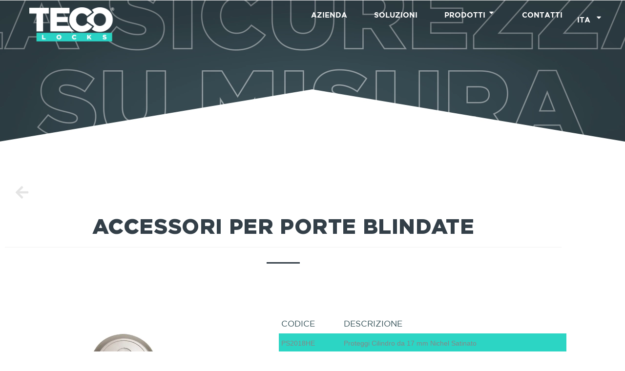

--- FILE ---
content_type: text/html; charset=UTF-8
request_url: https://www.tecolocks.com/prodotto/accessori-per-porte-blindate/
body_size: 33542
content:
<!DOCTYPE html>
<html class="html" lang="it-IT">
<head><style>img.lazy{min-height:1px}</style><link href="https://www.tecolocks.com/wp-content/plugins/w3-total-cache/pub/js/lazyload.min.js" as="script">
	<meta charset="UTF-8">
	<link rel="profile" href="https://gmpg.org/xfn/11">

	<meta name="facebook-domain-verification" content="ogbr6te24k7dwl7gsgn4lw6qfnv11c" /><!-- Google Tag Manager -->
    <script>(function(w,d,s,l,i){w[l]=w[l]||[];w[l].push({"gtm.start":
    new Date().getTime(),event:"gtm.js"});var f=d.getElementsByTagName(s)[0],
    j=d.createElement(s),dl=l!="dataLayer"?"&l="+l:"";j.async=true;j.src=
    "https://www.googletagmanager.com/gtm.js?id="+i+dl;f.parentNode.insertBefore(j,f);
    })(window,document,"script","dataLayer","GTM-5S92QHP");</script>
    <!-- End Google Tag Manager --> <meta name='robots' content='index, follow, max-image-preview:large, max-snippet:-1, max-video-preview:-1' />
<link rel="alternate" href="https://www.tecolocks.com/prodotto/accessori-per-porte-blindate/" hreflang="it" />
<link rel="alternate" href="https://www.tecolocks.com/en/prodotto/armoured-door-accessories/" hreflang="en" />
<link rel="alternate" href="https://www.tecolocks.com/es/prodotto/accesorios-para-puertas-blindadas/" hreflang="es" />
<link rel="alternate" href="https://www.tecolocks.com/fr/prodotto/accessoires-pour-portes-blindees/" hreflang="fr" />
<meta name="viewport" content="width=device-width, initial-scale=1">
	<!-- This site is optimized with the Yoast SEO plugin v26.8 - https://yoast.com/product/yoast-seo-wordpress/ -->
	<title>Accessori per porte blindate | Teco Locks</title>
	<meta name="description" content="Accessori per porte blindate: proteggi cilindro e incontro elettrico. Contatta Teco Locks per informazioni sulle serrature per porte blindate" />
	<link rel="canonical" href="https://www.tecolocks.com/prodotto/accessori-per-porte-blindate/" />
	<meta property="og:locale" content="it_IT" />
	<meta property="og:locale:alternate" content="en_GB" />
	<meta property="og:locale:alternate" content="es_ES" />
	<meta property="og:locale:alternate" content="fr_FR" />
	<meta property="og:type" content="article" />
	<meta property="og:title" content="Accessori per porte blindate | Teco Locks" />
	<meta property="og:description" content="Accessori per porte blindate: proteggi cilindro e incontro elettrico. Contatta Teco Locks per informazioni sulle serrature per porte blindate" />
	<meta property="og:url" content="https://www.tecolocks.com/prodotto/accessori-per-porte-blindate/" />
	<meta property="og:site_name" content="Teco Locks" />
	<meta property="article:modified_time" content="2025-06-06T12:36:29+00:00" />
	<meta property="og:image" content="https://www.tecolocks.com/wp-content/uploads/Defender_01.webp" />
	<meta name="twitter:card" content="summary_large_image" />
	<meta name="twitter:label1" content="Tempo di lettura stimato" />
	<meta name="twitter:data1" content="4 minuti" />
	<script type="application/ld+json" class="yoast-schema-graph">{"@context":"https://schema.org","@graph":[{"@type":"WebPage","@id":"https://www.tecolocks.com/prodotto/accessori-per-porte-blindate/","url":"https://www.tecolocks.com/prodotto/accessori-per-porte-blindate/","name":"Accessori per porte blindate | Teco Locks","isPartOf":{"@id":"https://www.tecolocks.com/#website"},"primaryImageOfPage":{"@id":"https://www.tecolocks.com/prodotto/accessori-per-porte-blindate/#primaryimage"},"image":{"@id":"https://www.tecolocks.com/prodotto/accessori-per-porte-blindate/#primaryimage"},"thumbnailUrl":"https://www.tecolocks.com/wp-content/uploads/Defender_01.webp","datePublished":"2024-05-10T10:02:58+00:00","dateModified":"2025-06-06T12:36:29+00:00","description":"Accessori per porte blindate: proteggi cilindro e incontro elettrico. Contatta Teco Locks per informazioni sulle serrature per porte blindate","breadcrumb":{"@id":"https://www.tecolocks.com/prodotto/accessori-per-porte-blindate/#breadcrumb"},"inLanguage":"it-IT","potentialAction":[{"@type":"ReadAction","target":["https://www.tecolocks.com/prodotto/accessori-per-porte-blindate/"]}]},{"@type":"ImageObject","inLanguage":"it-IT","@id":"https://www.tecolocks.com/prodotto/accessori-per-porte-blindate/#primaryimage","url":"","contentUrl":""},{"@type":"BreadcrumbList","@id":"https://www.tecolocks.com/prodotto/accessori-per-porte-blindate/#breadcrumb","itemListElement":[{"@type":"ListItem","position":1,"name":"Home","item":"https://www.tecolocks.com/"},{"@type":"ListItem","position":2,"name":"Produits","item":"https://www.tecolocks.com/shop/"},{"@type":"ListItem","position":3,"name":"Accessori per porte blindate"}]},{"@type":"WebSite","@id":"https://www.tecolocks.com/#website","url":"https://www.tecolocks.com/","name":"Teco Locks","description":"La tua sicurezza su misura","publisher":{"@id":"https://www.tecolocks.com/#organization"},"alternateName":"Teco","potentialAction":[{"@type":"SearchAction","target":{"@type":"EntryPoint","urlTemplate":"https://www.tecolocks.com/?s={search_term_string}"},"query-input":{"@type":"PropertyValueSpecification","valueRequired":true,"valueName":"search_term_string"}}],"inLanguage":"it-IT"},{"@type":"Organization","@id":"https://www.tecolocks.com/#organization","name":"Teco Locks","alternateName":"Tecolocks","url":"https://www.tecolocks.com/","logo":{"@type":"ImageObject","inLanguage":"it-IT","@id":"https://www.tecolocks.com/#/schema/logo/image/","url":"https://www.tecolocks.com/wp-content/uploads/2023/01/favicon.png","contentUrl":"https://www.tecolocks.com/wp-content/uploads/2023/01/favicon.png","width":100,"height":100,"caption":"Teco Locks"},"image":{"@id":"https://www.tecolocks.com/#/schema/logo/image/"}}]}</script>
	<!-- / Yoast SEO plugin. -->


<link rel="alternate" type="application/rss+xml" title="Teco Locks &raquo; Feed" href="https://www.tecolocks.com/feed/" />
<link rel="alternate" type="application/rss+xml" title="Teco Locks &raquo; Feed dei commenti" href="https://www.tecolocks.com/comments/feed/" />
<link rel="alternate" type="application/rss+xml" title="Teco Locks &raquo; Accessori per porte blindate Feed dei commenti" href="https://www.tecolocks.com/prodotto/accessori-per-porte-blindate/feed/" />
<link rel="alternate" title="oEmbed (JSON)" type="application/json+oembed" href="https://www.tecolocks.com/wp-json/oembed/1.0/embed?url=https%3A%2F%2Fwww.tecolocks.com%2Fprodotto%2Faccessori-per-porte-blindate%2F&#038;lang=it" />
<link rel="alternate" title="oEmbed (XML)" type="text/xml+oembed" href="https://www.tecolocks.com/wp-json/oembed/1.0/embed?url=https%3A%2F%2Fwww.tecolocks.com%2Fprodotto%2Faccessori-per-porte-blindate%2F&#038;format=xml&#038;lang=it" />
<style id='wp-img-auto-sizes-contain-inline-css'>
img:is([sizes=auto i],[sizes^="auto," i]){contain-intrinsic-size:3000px 1500px}
/*# sourceURL=wp-img-auto-sizes-contain-inline-css */
</style>
<style id='wp-emoji-styles-inline-css'>

	img.wp-smiley, img.emoji {
		display: inline !important;
		border: none !important;
		box-shadow: none !important;
		height: 1em !important;
		width: 1em !important;
		margin: 0 0.07em !important;
		vertical-align: -0.1em !important;
		background: none !important;
		padding: 0 !important;
	}
/*# sourceURL=wp-emoji-styles-inline-css */
</style>
<style id='classic-theme-styles-inline-css'>
/*! This file is auto-generated */
.wp-block-button__link{color:#fff;background-color:#32373c;border-radius:9999px;box-shadow:none;text-decoration:none;padding:calc(.667em + 2px) calc(1.333em + 2px);font-size:1.125em}.wp-block-file__button{background:#32373c;color:#fff;text-decoration:none}
/*# sourceURL=/wp-includes/css/classic-themes.min.css */
</style>
<style id='global-styles-inline-css'>
:root{--wp--preset--aspect-ratio--square: 1;--wp--preset--aspect-ratio--4-3: 4/3;--wp--preset--aspect-ratio--3-4: 3/4;--wp--preset--aspect-ratio--3-2: 3/2;--wp--preset--aspect-ratio--2-3: 2/3;--wp--preset--aspect-ratio--16-9: 16/9;--wp--preset--aspect-ratio--9-16: 9/16;--wp--preset--color--black: #000000;--wp--preset--color--cyan-bluish-gray: #abb8c3;--wp--preset--color--white: #ffffff;--wp--preset--color--pale-pink: #f78da7;--wp--preset--color--vivid-red: #cf2e2e;--wp--preset--color--luminous-vivid-orange: #ff6900;--wp--preset--color--luminous-vivid-amber: #fcb900;--wp--preset--color--light-green-cyan: #7bdcb5;--wp--preset--color--vivid-green-cyan: #00d084;--wp--preset--color--pale-cyan-blue: #8ed1fc;--wp--preset--color--vivid-cyan-blue: #0693e3;--wp--preset--color--vivid-purple: #9b51e0;--wp--preset--gradient--vivid-cyan-blue-to-vivid-purple: linear-gradient(135deg,rgb(6,147,227) 0%,rgb(155,81,224) 100%);--wp--preset--gradient--light-green-cyan-to-vivid-green-cyan: linear-gradient(135deg,rgb(122,220,180) 0%,rgb(0,208,130) 100%);--wp--preset--gradient--luminous-vivid-amber-to-luminous-vivid-orange: linear-gradient(135deg,rgb(252,185,0) 0%,rgb(255,105,0) 100%);--wp--preset--gradient--luminous-vivid-orange-to-vivid-red: linear-gradient(135deg,rgb(255,105,0) 0%,rgb(207,46,46) 100%);--wp--preset--gradient--very-light-gray-to-cyan-bluish-gray: linear-gradient(135deg,rgb(238,238,238) 0%,rgb(169,184,195) 100%);--wp--preset--gradient--cool-to-warm-spectrum: linear-gradient(135deg,rgb(74,234,220) 0%,rgb(151,120,209) 20%,rgb(207,42,186) 40%,rgb(238,44,130) 60%,rgb(251,105,98) 80%,rgb(254,248,76) 100%);--wp--preset--gradient--blush-light-purple: linear-gradient(135deg,rgb(255,206,236) 0%,rgb(152,150,240) 100%);--wp--preset--gradient--blush-bordeaux: linear-gradient(135deg,rgb(254,205,165) 0%,rgb(254,45,45) 50%,rgb(107,0,62) 100%);--wp--preset--gradient--luminous-dusk: linear-gradient(135deg,rgb(255,203,112) 0%,rgb(199,81,192) 50%,rgb(65,88,208) 100%);--wp--preset--gradient--pale-ocean: linear-gradient(135deg,rgb(255,245,203) 0%,rgb(182,227,212) 50%,rgb(51,167,181) 100%);--wp--preset--gradient--electric-grass: linear-gradient(135deg,rgb(202,248,128) 0%,rgb(113,206,126) 100%);--wp--preset--gradient--midnight: linear-gradient(135deg,rgb(2,3,129) 0%,rgb(40,116,252) 100%);--wp--preset--font-size--small: 13px;--wp--preset--font-size--medium: 20px;--wp--preset--font-size--large: 36px;--wp--preset--font-size--x-large: 42px;--wp--preset--spacing--20: 0.44rem;--wp--preset--spacing--30: 0.67rem;--wp--preset--spacing--40: 1rem;--wp--preset--spacing--50: 1.5rem;--wp--preset--spacing--60: 2.25rem;--wp--preset--spacing--70: 3.38rem;--wp--preset--spacing--80: 5.06rem;--wp--preset--shadow--natural: 6px 6px 9px rgba(0, 0, 0, 0.2);--wp--preset--shadow--deep: 12px 12px 50px rgba(0, 0, 0, 0.4);--wp--preset--shadow--sharp: 6px 6px 0px rgba(0, 0, 0, 0.2);--wp--preset--shadow--outlined: 6px 6px 0px -3px rgb(255, 255, 255), 6px 6px rgb(0, 0, 0);--wp--preset--shadow--crisp: 6px 6px 0px rgb(0, 0, 0);}:where(.is-layout-flex){gap: 0.5em;}:where(.is-layout-grid){gap: 0.5em;}body .is-layout-flex{display: flex;}.is-layout-flex{flex-wrap: wrap;align-items: center;}.is-layout-flex > :is(*, div){margin: 0;}body .is-layout-grid{display: grid;}.is-layout-grid > :is(*, div){margin: 0;}:where(.wp-block-columns.is-layout-flex){gap: 2em;}:where(.wp-block-columns.is-layout-grid){gap: 2em;}:where(.wp-block-post-template.is-layout-flex){gap: 1.25em;}:where(.wp-block-post-template.is-layout-grid){gap: 1.25em;}.has-black-color{color: var(--wp--preset--color--black) !important;}.has-cyan-bluish-gray-color{color: var(--wp--preset--color--cyan-bluish-gray) !important;}.has-white-color{color: var(--wp--preset--color--white) !important;}.has-pale-pink-color{color: var(--wp--preset--color--pale-pink) !important;}.has-vivid-red-color{color: var(--wp--preset--color--vivid-red) !important;}.has-luminous-vivid-orange-color{color: var(--wp--preset--color--luminous-vivid-orange) !important;}.has-luminous-vivid-amber-color{color: var(--wp--preset--color--luminous-vivid-amber) !important;}.has-light-green-cyan-color{color: var(--wp--preset--color--light-green-cyan) !important;}.has-vivid-green-cyan-color{color: var(--wp--preset--color--vivid-green-cyan) !important;}.has-pale-cyan-blue-color{color: var(--wp--preset--color--pale-cyan-blue) !important;}.has-vivid-cyan-blue-color{color: var(--wp--preset--color--vivid-cyan-blue) !important;}.has-vivid-purple-color{color: var(--wp--preset--color--vivid-purple) !important;}.has-black-background-color{background-color: var(--wp--preset--color--black) !important;}.has-cyan-bluish-gray-background-color{background-color: var(--wp--preset--color--cyan-bluish-gray) !important;}.has-white-background-color{background-color: var(--wp--preset--color--white) !important;}.has-pale-pink-background-color{background-color: var(--wp--preset--color--pale-pink) !important;}.has-vivid-red-background-color{background-color: var(--wp--preset--color--vivid-red) !important;}.has-luminous-vivid-orange-background-color{background-color: var(--wp--preset--color--luminous-vivid-orange) !important;}.has-luminous-vivid-amber-background-color{background-color: var(--wp--preset--color--luminous-vivid-amber) !important;}.has-light-green-cyan-background-color{background-color: var(--wp--preset--color--light-green-cyan) !important;}.has-vivid-green-cyan-background-color{background-color: var(--wp--preset--color--vivid-green-cyan) !important;}.has-pale-cyan-blue-background-color{background-color: var(--wp--preset--color--pale-cyan-blue) !important;}.has-vivid-cyan-blue-background-color{background-color: var(--wp--preset--color--vivid-cyan-blue) !important;}.has-vivid-purple-background-color{background-color: var(--wp--preset--color--vivid-purple) !important;}.has-black-border-color{border-color: var(--wp--preset--color--black) !important;}.has-cyan-bluish-gray-border-color{border-color: var(--wp--preset--color--cyan-bluish-gray) !important;}.has-white-border-color{border-color: var(--wp--preset--color--white) !important;}.has-pale-pink-border-color{border-color: var(--wp--preset--color--pale-pink) !important;}.has-vivid-red-border-color{border-color: var(--wp--preset--color--vivid-red) !important;}.has-luminous-vivid-orange-border-color{border-color: var(--wp--preset--color--luminous-vivid-orange) !important;}.has-luminous-vivid-amber-border-color{border-color: var(--wp--preset--color--luminous-vivid-amber) !important;}.has-light-green-cyan-border-color{border-color: var(--wp--preset--color--light-green-cyan) !important;}.has-vivid-green-cyan-border-color{border-color: var(--wp--preset--color--vivid-green-cyan) !important;}.has-pale-cyan-blue-border-color{border-color: var(--wp--preset--color--pale-cyan-blue) !important;}.has-vivid-cyan-blue-border-color{border-color: var(--wp--preset--color--vivid-cyan-blue) !important;}.has-vivid-purple-border-color{border-color: var(--wp--preset--color--vivid-purple) !important;}.has-vivid-cyan-blue-to-vivid-purple-gradient-background{background: var(--wp--preset--gradient--vivid-cyan-blue-to-vivid-purple) !important;}.has-light-green-cyan-to-vivid-green-cyan-gradient-background{background: var(--wp--preset--gradient--light-green-cyan-to-vivid-green-cyan) !important;}.has-luminous-vivid-amber-to-luminous-vivid-orange-gradient-background{background: var(--wp--preset--gradient--luminous-vivid-amber-to-luminous-vivid-orange) !important;}.has-luminous-vivid-orange-to-vivid-red-gradient-background{background: var(--wp--preset--gradient--luminous-vivid-orange-to-vivid-red) !important;}.has-very-light-gray-to-cyan-bluish-gray-gradient-background{background: var(--wp--preset--gradient--very-light-gray-to-cyan-bluish-gray) !important;}.has-cool-to-warm-spectrum-gradient-background{background: var(--wp--preset--gradient--cool-to-warm-spectrum) !important;}.has-blush-light-purple-gradient-background{background: var(--wp--preset--gradient--blush-light-purple) !important;}.has-blush-bordeaux-gradient-background{background: var(--wp--preset--gradient--blush-bordeaux) !important;}.has-luminous-dusk-gradient-background{background: var(--wp--preset--gradient--luminous-dusk) !important;}.has-pale-ocean-gradient-background{background: var(--wp--preset--gradient--pale-ocean) !important;}.has-electric-grass-gradient-background{background: var(--wp--preset--gradient--electric-grass) !important;}.has-midnight-gradient-background{background: var(--wp--preset--gradient--midnight) !important;}.has-small-font-size{font-size: var(--wp--preset--font-size--small) !important;}.has-medium-font-size{font-size: var(--wp--preset--font-size--medium) !important;}.has-large-font-size{font-size: var(--wp--preset--font-size--large) !important;}.has-x-large-font-size{font-size: var(--wp--preset--font-size--x-large) !important;}
:where(.wp-block-post-template.is-layout-flex){gap: 1.25em;}:where(.wp-block-post-template.is-layout-grid){gap: 1.25em;}
:where(.wp-block-term-template.is-layout-flex){gap: 1.25em;}:where(.wp-block-term-template.is-layout-grid){gap: 1.25em;}
:where(.wp-block-columns.is-layout-flex){gap: 2em;}:where(.wp-block-columns.is-layout-grid){gap: 2em;}
:root :where(.wp-block-pullquote){font-size: 1.5em;line-height: 1.6;}
/*# sourceURL=global-styles-inline-css */
</style>
<link rel='stylesheet' id='owp-preloader-css' href='https://www.tecolocks.com/wp-content/plugins/ocean-extra/includes/preloader/assets/css/preloader.min.css?ver=2.5.2' media='all' />
<link rel='stylesheet' id='photoswipe-css' href='https://www.tecolocks.com/wp-content/plugins/woocommerce/assets/css/photoswipe/photoswipe.min.css?ver=10.4.3' media='all' />
<link rel='stylesheet' id='photoswipe-default-skin-css' href='https://www.tecolocks.com/wp-content/plugins/woocommerce/assets/css/photoswipe/default-skin/default-skin.min.css?ver=10.4.3' media='all' />
<style id='woocommerce-inline-inline-css'>
.woocommerce form .form-row .required { visibility: visible; }
/*# sourceURL=woocommerce-inline-inline-css */
</style>
<link rel='stylesheet' id='oceanwp-style-css' href='https://www.tecolocks.com/wp-content/themes/oceanwp/assets/css/style.min.css?ver=1.0' media='all' />
<link rel='stylesheet' id='child-style-css' href='https://www.tecolocks.com/wp-content/themes/oceanwp-child-theme-master/style.css?ver=6.9' media='all' />
<link rel='stylesheet' id='oceanwp-woo-mini-cart-css' href='https://www.tecolocks.com/wp-content/themes/oceanwp/assets/css/woo/woo-mini-cart.min.css?ver=6.9' media='all' />
<link rel='stylesheet' id='font-awesome-css' href='https://www.tecolocks.com/wp-content/themes/oceanwp/assets/fonts/fontawesome/css/all.min.css?ver=6.7.2' media='all' />
<link rel='stylesheet' id='simple-line-icons-css' href='https://www.tecolocks.com/wp-content/themes/oceanwp/assets/css/third/simple-line-icons.min.css?ver=2.4.0' media='all' />
<link rel='stylesheet' id='elementor-frontend-css' href='https://www.tecolocks.com/wp-content/plugins/elementor/assets/css/frontend.min.css?ver=3.34.2' media='all' />
<link rel='stylesheet' id='widget-image-css' href='https://www.tecolocks.com/wp-content/plugins/elementor/assets/css/widget-image.min.css?ver=3.34.2' media='all' />
<link rel='stylesheet' id='widget-nested-accordion-css' href='https://www.tecolocks.com/wp-content/plugins/elementor/assets/css/widget-nested-accordion.min.css?ver=3.34.2' media='all' />
<link rel='stylesheet' id='e-animation-fadeIn-css' href='https://www.tecolocks.com/wp-content/plugins/elementor/assets/lib/animations/styles/fadeIn.min.css?ver=3.34.2' media='all' />
<link rel='stylesheet' id='widget-mega-menu-css' href='https://www.tecolocks.com/wp-content/plugins/elementor-pro/assets/css/widget-mega-menu.min.css?ver=3.34.0' media='all' />
<link rel='stylesheet' id='widget-nav-menu-css' href='https://www.tecolocks.com/wp-content/plugins/elementor-pro/assets/css/widget-nav-menu.min.css?ver=3.34.0' media='all' />
<link rel='stylesheet' id='e-sticky-css' href='https://www.tecolocks.com/wp-content/plugins/elementor-pro/assets/css/modules/sticky.min.css?ver=3.34.0' media='all' />
<link rel='stylesheet' id='widget-icon-list-css' href='https://www.tecolocks.com/wp-content/plugins/elementor/assets/css/widget-icon-list.min.css?ver=3.34.2' media='all' />
<link rel='stylesheet' id='e-animation-grow-css' href='https://www.tecolocks.com/wp-content/plugins/elementor/assets/lib/animations/styles/e-animation-grow.min.css?ver=3.34.2' media='all' />
<link rel='stylesheet' id='widget-social-icons-css' href='https://www.tecolocks.com/wp-content/plugins/elementor/assets/css/widget-social-icons.min.css?ver=3.34.2' media='all' />
<link rel='stylesheet' id='e-apple-webkit-css' href='https://www.tecolocks.com/wp-content/plugins/elementor/assets/css/conditionals/apple-webkit.min.css?ver=3.34.2' media='all' />
<link rel='stylesheet' id='widget-spacer-css' href='https://www.tecolocks.com/wp-content/plugins/elementor/assets/css/widget-spacer.min.css?ver=3.34.2' media='all' />
<link rel='stylesheet' id='widget-google_maps-css' href='https://www.tecolocks.com/wp-content/plugins/elementor/assets/css/widget-google_maps.min.css?ver=3.34.2' media='all' />
<link rel='stylesheet' id='widget-heading-css' href='https://www.tecolocks.com/wp-content/plugins/elementor/assets/css/widget-heading.min.css?ver=3.34.2' media='all' />
<link rel='stylesheet' id='widget-divider-css' href='https://www.tecolocks.com/wp-content/plugins/elementor/assets/css/widget-divider.min.css?ver=3.34.2' media='all' />
<link rel='stylesheet' id='e-animation-fadeInUp-css' href='https://www.tecolocks.com/wp-content/plugins/elementor/assets/lib/animations/styles/fadeInUp.min.css?ver=3.34.2' media='all' />
<link rel='stylesheet' id='e-popup-css' href='https://www.tecolocks.com/wp-content/plugins/elementor-pro/assets/css/conditionals/popup.min.css?ver=3.34.0' media='all' />
<link rel='stylesheet' id='elementor-post-6-css' href='https://www.tecolocks.com/wp-content/uploads/elementor/css/post-6.css?ver=1768979355' media='all' />
<link rel='stylesheet' id='cpel-language-switcher-css' href='https://www.tecolocks.com/wp-content/plugins/connect-polylang-elementor/assets/css/language-switcher.min.css?ver=2.5.5' media='all' />
<link rel='stylesheet' id='elementor-post-7162-css' href='https://www.tecolocks.com/wp-content/uploads/elementor/css/post-7162.css?ver=1769002670' media='all' />
<link rel='stylesheet' id='elementor-post-7284-css' href='https://www.tecolocks.com/wp-content/uploads/elementor/css/post-7284.css?ver=1768979358' media='all' />
<link rel='stylesheet' id='elementor-post-132-css' href='https://www.tecolocks.com/wp-content/uploads/elementor/css/post-132.css?ver=1768979358' media='all' />
<link rel='stylesheet' id='elementor-post-1043-css' href='https://www.tecolocks.com/wp-content/uploads/elementor/css/post-1043.css?ver=1768984499' media='all' />
<link rel='stylesheet' id='elementor-post-7356-css' href='https://www.tecolocks.com/wp-content/uploads/elementor/css/post-7356.css?ver=1768979360' media='all' />
<link rel='stylesheet' id='tablepress-default-css' href='https://www.tecolocks.com/wp-content/plugins/tablepress/css/build/default.css?ver=3.2.6' media='all' />
<link rel='stylesheet' id='oceanwp-woocommerce-css' href='https://www.tecolocks.com/wp-content/themes/oceanwp/assets/css/woo/woocommerce.min.css?ver=6.9' media='all' />
<link rel='stylesheet' id='oceanwp-woo-star-font-css' href='https://www.tecolocks.com/wp-content/themes/oceanwp/assets/css/woo/woo-star-font.min.css?ver=6.9' media='all' />
<link rel='stylesheet' id='oceanwp-woo-quick-view-css' href='https://www.tecolocks.com/wp-content/themes/oceanwp/assets/css/woo/woo-quick-view.min.css?ver=6.9' media='all' />
<link rel='stylesheet' id='oceanwp-woo-floating-bar-css' href='https://www.tecolocks.com/wp-content/themes/oceanwp/assets/css/woo/woo-floating-bar.min.css?ver=6.9' media='all' />
<link rel='stylesheet' id='oe-widgets-style-css' href='https://www.tecolocks.com/wp-content/plugins/ocean-extra/assets/css/widgets.css?ver=6.9' media='all' />
<script type="text/template" id="tmpl-variation-template">
	<div class="woocommerce-variation-description">{{{ data.variation.variation_description }}}</div>
	<div class="woocommerce-variation-price">{{{ data.variation.price_html }}}</div>
	<div class="woocommerce-variation-availability">{{{ data.variation.availability_html }}}</div>
</script>
<script type="text/template" id="tmpl-unavailable-variation-template">
	<p role="alert">Questo prodotto non è disponibile. Scegli un&#039;altra combinazione.</p>
</script>
<script src="https://www.tecolocks.com/wp-includes/js/jquery/jquery.min.js?ver=3.7.1" id="jquery-core-js"></script>
<script src="https://www.tecolocks.com/wp-includes/js/jquery/jquery-migrate.min.js?ver=3.4.1" id="jquery-migrate-js"></script>
<script id="owp-preloader-js-extra">
var owpPreloader = {"nonce":"ce3a43642b"};
//# sourceURL=owp-preloader-js-extra
</script>
<script src="https://www.tecolocks.com/wp-content/plugins/ocean-extra/includes/preloader/assets/js/preloader.min.js?ver=2.5.2" id="owp-preloader-js"></script>
<script src="https://www.tecolocks.com/wp-content/plugins/woocommerce/assets/js/zoom/jquery.zoom.min.js?ver=1.7.21-wc.10.4.3" id="wc-zoom-js" defer data-wp-strategy="defer"></script>
<script src="https://www.tecolocks.com/wp-content/plugins/woocommerce/assets/js/flexslider/jquery.flexslider.min.js?ver=2.7.2-wc.10.4.3" id="wc-flexslider-js" defer data-wp-strategy="defer"></script>
<script src="https://www.tecolocks.com/wp-content/plugins/woocommerce/assets/js/photoswipe/photoswipe.min.js?ver=4.1.1-wc.10.4.3" id="wc-photoswipe-js" defer data-wp-strategy="defer"></script>
<script src="https://www.tecolocks.com/wp-content/plugins/woocommerce/assets/js/photoswipe/photoswipe-ui-default.min.js?ver=4.1.1-wc.10.4.3" id="wc-photoswipe-ui-default-js" defer data-wp-strategy="defer"></script>
<script id="wc-single-product-js-extra">
var wc_single_product_params = {"i18n_required_rating_text":"Seleziona una valutazione","i18n_rating_options":["1 stella su 5","2 stelle su 5","3 stelle su 5","4 stelle su 5","5 stelle su 5"],"i18n_product_gallery_trigger_text":"Visualizza la galleria di immagini a schermo intero","review_rating_required":"yes","flexslider":{"rtl":false,"animation":"slide","smoothHeight":true,"directionNav":false,"controlNav":"thumbnails","slideshow":false,"animationSpeed":500,"animationLoop":false,"allowOneSlide":false},"zoom_enabled":"1","zoom_options":[],"photoswipe_enabled":"1","photoswipe_options":{"shareEl":false,"closeOnScroll":false,"history":false,"hideAnimationDuration":0,"showAnimationDuration":0},"flexslider_enabled":"1"};
//# sourceURL=wc-single-product-js-extra
</script>
<script src="https://www.tecolocks.com/wp-content/plugins/woocommerce/assets/js/frontend/single-product.min.js?ver=10.4.3" id="wc-single-product-js" defer data-wp-strategy="defer"></script>
<script src="https://www.tecolocks.com/wp-content/plugins/woocommerce/assets/js/jquery-blockui/jquery.blockUI.min.js?ver=2.7.0-wc.10.4.3" id="wc-jquery-blockui-js" defer data-wp-strategy="defer"></script>
<script src="https://www.tecolocks.com/wp-content/plugins/woocommerce/assets/js/js-cookie/js.cookie.min.js?ver=2.1.4-wc.10.4.3" id="wc-js-cookie-js" defer data-wp-strategy="defer"></script>
<script id="woocommerce-js-extra">
var woocommerce_params = {"ajax_url":"/wp-admin/admin-ajax.php","wc_ajax_url":"/?wc-ajax=%%endpoint%%","i18n_password_show":"Mostra password","i18n_password_hide":"Nascondi password"};
//# sourceURL=woocommerce-js-extra
</script>
<script src="https://www.tecolocks.com/wp-content/plugins/woocommerce/assets/js/frontend/woocommerce.min.js?ver=10.4.3" id="woocommerce-js" defer data-wp-strategy="defer"></script>
<script src="https://www.tecolocks.com/wp-includes/js/underscore.min.js?ver=1.13.7" id="underscore-js"></script>
<script id="wp-util-js-extra">
var _wpUtilSettings = {"ajax":{"url":"/wp-admin/admin-ajax.php"}};
//# sourceURL=wp-util-js-extra
</script>
<script src="https://www.tecolocks.com/wp-includes/js/wp-util.min.js?ver=6.9" id="wp-util-js"></script>
<script id="wc-add-to-cart-variation-js-extra">
var wc_add_to_cart_variation_params = {"wc_ajax_url":"/?wc-ajax=%%endpoint%%","i18n_no_matching_variations_text":"Nessun prodotto corrisponde alla tua scelta. Prova con un'altra combinazione.","i18n_make_a_selection_text":"Seleziona le opzioni del prodotto prima di aggiungerlo al carrello.","i18n_unavailable_text":"Questo prodotto non \u00e8 disponibile. Scegli un'altra combinazione.","i18n_reset_alert_text":"La tua selezione \u00e8 stata azzerata. Seleziona le opzioni del prodotto prima di aggiungerlo al carrello."};
//# sourceURL=wc-add-to-cart-variation-js-extra
</script>
<script src="https://www.tecolocks.com/wp-content/plugins/woocommerce/assets/js/frontend/add-to-cart-variation.min.js?ver=10.4.3" id="wc-add-to-cart-variation-js" defer data-wp-strategy="defer"></script>
<script id="wc-cart-fragments-js-extra">
var wc_cart_fragments_params = {"ajax_url":"/wp-admin/admin-ajax.php","wc_ajax_url":"/?wc-ajax=%%endpoint%%","cart_hash_key":"wc_cart_hash_5ec54476118074064050947c2e21ddce","fragment_name":"wc_fragments_5ec54476118074064050947c2e21ddce","request_timeout":"5000"};
//# sourceURL=wc-cart-fragments-js-extra
</script>
<script src="https://www.tecolocks.com/wp-content/plugins/woocommerce/assets/js/frontend/cart-fragments.min.js?ver=10.4.3" id="wc-cart-fragments-js" defer data-wp-strategy="defer"></script>
<link rel="https://api.w.org/" href="https://www.tecolocks.com/wp-json/" /><link rel="alternate" title="JSON" type="application/json" href="https://www.tecolocks.com/wp-json/wp/v2/product/7162" /><link rel="EditURI" type="application/rsd+xml" title="RSD" href="https://www.tecolocks.com/xmlrpc.php?rsd" />
<meta name="generator" content="WordPress 6.9" />
<meta name="generator" content="WooCommerce 10.4.3" />
<link rel='shortlink' href='https://www.tecolocks.com/?p=7162' />
	<noscript><style>.woocommerce-product-gallery{ opacity: 1 !important; }</style></noscript>
	<meta name="generator" content="Elementor 3.34.2; features: e_font_icon_svg, additional_custom_breakpoints; settings: css_print_method-external, google_font-enabled, font_display-auto">
			<style>
				.e-con.e-parent:nth-of-type(n+4):not(.e-lazyloaded):not(.e-no-lazyload),
				.e-con.e-parent:nth-of-type(n+4):not(.e-lazyloaded):not(.e-no-lazyload) * {
					background-image: none !important;
				}
				@media screen and (max-height: 1024px) {
					.e-con.e-parent:nth-of-type(n+3):not(.e-lazyloaded):not(.e-no-lazyload),
					.e-con.e-parent:nth-of-type(n+3):not(.e-lazyloaded):not(.e-no-lazyload) * {
						background-image: none !important;
					}
				}
				@media screen and (max-height: 640px) {
					.e-con.e-parent:nth-of-type(n+2):not(.e-lazyloaded):not(.e-no-lazyload),
					.e-con.e-parent:nth-of-type(n+2):not(.e-lazyloaded):not(.e-no-lazyload) * {
						background-image: none !important;
					}
				}
			</style>
			<link rel="icon" href="https://www.tecolocks.com/wp-content/uploads/2023/01/favicon-100x100.png" sizes="32x32" />
<link rel="icon" href="https://www.tecolocks.com/wp-content/uploads/2023/01/favicon.png" sizes="192x192" />
<link rel="apple-touch-icon" href="https://www.tecolocks.com/wp-content/uploads/2023/01/favicon.png" />
<meta name="msapplication-TileImage" content="https://www.tecolocks.com/wp-content/uploads/2023/01/favicon.png" />
		<style id="wp-custom-css">
			.elementor-sticky--effects{background:#333f48 !important}/* menù a scomparsa */a:focus{outline:solid 0 !important}/* bordo sui link */.woocommerce ul.products li.product li.btn-wrap{display:none}/* button pagina prodotti */.woocommerce ul.products li.product li.category{display:none}/* categorie pagina prodotti*/.woolentorquickview{display:none !important}.elementor-nav-menu .sub-arrow{padding:10px 0 20px 10px!important}/* freccia megamenù */.woocommerce ul.products li.product li.category{display:none !important}.woocommerce ul.products li.product li.title h2,.woocommerce ul.products li.product li.title a{font-family:"Gotham",Sans-serif !important;font-size:20px !important;font-weight:700 !important;text-transform:uppercase}.owp-quick-view{display:none !important}.elementor-32 .elementor-element.elementor-element-32db3f5 .elementor-field-group .elementor-field,.elementor-32 .elementor-element.elementor-element-32db3f5 .elementor-field-subgroup label{text-align:center}.woocommerce ul.products li.product .price{display:none}/* prezzo sezione prodotti */.owp-floating-bar.show{display:none}/* barra acquista su prodotti */.woocommerce ul.products li.product .title{margin-top:30px}/* spaziatura titoli prodotti shop *//* MENU */.elementor-element-ad8ce00 .elementor-heading-title:hover{color:#2cd5c4!important}/* colore hover megamenu */.e-n-menu-dropdown-icon-opened,.e-n-menu-dropdown-icon-closed,.e-n-accordion-item-title-icon{padding-bottom:12px}/* allineamento icona dropdown menu */.elementor *,.elementor :after,.elementor :before{box-sizing:border-box;line-height:30px}.elementor-7284 .elementor-element.elementor-element-954bb7b .elementor-nav-menu--main >.elementor-nav-menu >li >.elementor-nav-menu--dropdown,.elementor-7284 .elementor-element.elementor-element-954bb7b .elementor-nav-menu__container.elementor-nav-menu--dropdown{margin-top:20px !important;margin-left:-8px !important}/* allineamento dropdown per menù switch lingua italiano */.elementor-7416 .elementor-element.elementor-element-e081110 .elementor-nav-menu--main >.elementor-nav-menu >li >.elementor-nav-menu--dropdown,.elementor-7416 .elementor-element.elementor-element-e081110 .elementor-nav-menu__container.elementor-nav-menu--dropdown{margin-top:20px !important;margin-left:-8px !important}/* allineamento dropdown per menù switch lingua inglese */.elementor-7410 .elementor-element.elementor-element-9c9d311 .elementor-nav-menu--main >.elementor-nav-menu >li >.elementor-nav-menu--dropdown,.elementor-7410 .elementor-element.elementor-element-9c9d311 .elementor-nav-menu__container.elementor-nav-menu--dropdown{margin-top:20px !important;margin-left:-8px !important}/* allineamento dropdown per menù switch lingua spagnolo */.elementor-7411 .elementor-element.elementor-element-e021bd3 .elementor-nav-menu--main >.elementor-nav-menu >li >.elementor-nav-menu--dropdown,.elementor-7411 .elementor-element.elementor-element-e021bd3 .elementor-nav-menu__container.elementor-nav-menu--dropdown{margin-top:20px !important;margin-left:-8px !important}/* allineamento dropdown per menù switch lingua francese *//* FOOTER */.elementor-social-icons-wrapper .elementor-social-icon-facebook:hover .e-font-icon-svg{fill:#2cd5c4 !important}/* cambio colore icona facebook al passaggio del mouse */.elementor-social-icons-wrapper .elementor-social-icon-instagram:hover .e-font-icon-svg{fill:#2cd5c4 !important}/* cambio colore icona instagram al passaggio del mouse */.elementor-social-icons-wrapper .elementor-social-icon-linkedin:hover .e-font-icon-svg{fill:#2cd5c4 !important}/* cambio colore icona linkedin al passaggio del mouse *//* TABELLE */.tablepress{--text-color:#868686 !important;--head-text-color:#2B4950 !important;--head-bg-color:transparent !important;--odd-text-color:#868686 !important;--odd-bg-color:#2cd5c4 !important;--even-text-color:#868686 !important;--even-bg-color:#fff !important;--hover-text-color:#ffffff !important;--hover-bg-color:#2cd5c4 !important;--border-color:#dddddd5c !important}/* PULSANTE FORM CONTATTI */.elementor-32 .elementor-element.elementor-element-32db3f5 .elementor-button{padding:0 23px 0 23px}/* Applicazione variabili */.tablepress{font-family:'Helvetica',sans-serif !important;color:var(--text-color) !important;border-color:var(--border-color) !important}.tablepress thead th{color:var(--head-text-color) !important;background-color:var(--head-bg-color) !important}.tablepress tbody tr:nth-child(odd){color:var(--odd-text-color) !important;background-color:var(--odd-bg-color) !important}.tablepress tbody tr:nth-child(even){color:var(--even-text-color) !important;background-color:var(--even-bg-color) !important}.tablepress tbody tr:hover{color:var(--hover-text-color) !important;background-color:var(--hover-bg-color) !important}.row-1{font-size:17px;font-family:'Gotham',sans-serif;font-weight:700}/* tabelle prodotti */.elementor-icon-list-items{list-style-type:none}/* punti liste */.woocommerce .related.products{display:none}.woocommerce div.product .woocommerce-tabs ul.tabs{display:none}/* prodotti correlati */.elementor-field-textual.elementor-size-md{text-align:center}/* placeholder form contatti */h2 .p2{color:#333F48 !important}/* Titoli Privacy policy */h3 .p3{color:#333F48 !important}/* Titoli Privacy policy */.page-header{display:none}/* 404 page */#top-bar{display:none}#tablepress-79 tbody td,#tablepress-80 tbody td,#tablepress-81 tbody td,#tablepress-82 tbody td,#tablepress-83 tbody td,#tablepress-84 tbody td,#tablepress-85 tbody td,#tablepress-86 tbody td{padding-left:18px}/* spazio a sinistra dei testi */#tablepress-79 thead th,#tablepress-79 thead th,#tablepress-80 thead th,#tablepress-81 thead th,#tablepress-82 thead th,#tablepress-83 thead th,#tablepress-84 thead th,#tablepress-85 thead th,#tablepress-86 thead th{padding-top:15px;padding-left:18px}/* spazio a sisistra e sopra all'intestazione */#tablepress-79.row-3.odd,#tablepress-80.row-3.odd,#tablepress-81.row-3.odd,#tablepress-82.row-3.odd,#tablepress-83.row-3.odd,#tablepress-84.row-3.odd,#tablepress-85.row-3.odd,#tablepress-86.row-3.odd{text-align:center!important}.tablepress{--head-bg-color:#2B4950;--head-text-color:#ffffff;padding-left:10px}/* colori tabella incontri elettrici */.cerchio{margin-top:10px;width:8px;height:8px;background-color:#868686;border-radius:50%}/* Stili comuni per tutte le tabelle */.table-vertical-colour{--text-color:#868686!important;--head-text-color:#2B4950!important;--head-bg-color:#fff !important;--odd-text-color:#868686!important;--odd-bg-color:#ffffff!important;--even-text-color:#868686!important;--even-bg-color:#fff!important;--hover-text-color:#868686!important;--hover-bg-color:#ffffff!important;--border-color:#dddddd5c!important}/* Stili per le colonne 2,4 e 6 */.table-vertical-colour tr td:nth-child(2),.table-vertical-colour tr th:nth-child(2),.table-vertical-colour tr td:nth-child(4),.table-vertical-colour tr th:nth-child(4),.table-vertical-colour tr td:nth-child(6),.table-vertical-colour tr th:nth-child(6){background-color:#2cd5c4!important}/* SERRATURE ELETTROMAGNETICHE */.tabella-normativa{border-collapse:collapse;width:100%}.tabella-normativa td{padding:8px}.tabella-normativa .divider{height:2px;background-color:#00f}/* colore azzurro */@media only screen and (max-width:600px){.tablepress{display:block;width:100%;overflow-x:auto}.tablepress table{width:auto}}.tabelle-prodotti-incontrielettrici{list-style:inside!important;font-size:12px!important}		</style>
		<!-- OceanWP CSS -->
<style type="text/css">
/* Colors */.woocommerce-MyAccount-navigation ul li a:before,.woocommerce-checkout .woocommerce-info a,.woocommerce-checkout #payment ul.payment_methods .wc_payment_method>input[type=radio]:first-child:checked+label:before,.woocommerce-checkout #payment .payment_method_paypal .about_paypal,.woocommerce ul.products li.product li.category a:hover,.woocommerce ul.products li.product .button:hover,.woocommerce ul.products li.product .product-inner .added_to_cart:hover,.product_meta .posted_in a:hover,.product_meta .tagged_as a:hover,.woocommerce div.product .woocommerce-tabs ul.tabs li a:hover,.woocommerce div.product .woocommerce-tabs ul.tabs li.active a,.woocommerce .oceanwp-grid-list a.active,.woocommerce .oceanwp-grid-list a:hover,.woocommerce .oceanwp-off-canvas-filter:hover,.widget_shopping_cart ul.cart_list li .owp-grid-wrap .owp-grid a.remove:hover,.widget_product_categories li a:hover ~ .count,.widget_layered_nav li a:hover ~ .count,.woocommerce ul.products li.product:not(.product-category) .woo-entry-buttons li a:hover,a:hover,a.light:hover,.theme-heading .text::before,.theme-heading .text::after,#top-bar-content >a:hover,#top-bar-social li.oceanwp-email a:hover,#site-navigation-wrap .dropdown-menu >li >a:hover,#site-header.medium-header #medium-searchform button:hover,.oceanwp-mobile-menu-icon a:hover,.blog-entry.post .blog-entry-header .entry-title a:hover,.blog-entry.post .blog-entry-readmore a:hover,.blog-entry.thumbnail-entry .blog-entry-category a,ul.meta li a:hover,.dropcap,.single nav.post-navigation .nav-links .title,body .related-post-title a:hover,body #wp-calendar caption,body .contact-info-widget.default i,body .contact-info-widget.big-icons i,body .custom-links-widget .oceanwp-custom-links li a:hover,body .custom-links-widget .oceanwp-custom-links li a:hover:before,body .posts-thumbnails-widget li a:hover,body .social-widget li.oceanwp-email a:hover,.comment-author .comment-meta .comment-reply-link,#respond #cancel-comment-reply-link:hover,#footer-widgets .footer-box a:hover,#footer-bottom a:hover,#footer-bottom #footer-bottom-menu a:hover,.sidr a:hover,.sidr-class-dropdown-toggle:hover,.sidr-class-menu-item-has-children.active >a,.sidr-class-menu-item-has-children.active >a >.sidr-class-dropdown-toggle,input[type=checkbox]:checked:before{color:#333f48}.woocommerce .oceanwp-grid-list a.active .owp-icon use,.woocommerce .oceanwp-grid-list a:hover .owp-icon use,.single nav.post-navigation .nav-links .title .owp-icon use,.blog-entry.post .blog-entry-readmore a:hover .owp-icon use,body .contact-info-widget.default .owp-icon use,body .contact-info-widget.big-icons .owp-icon use{stroke:#333f48}.woocommerce div.product div.images .open-image,.wcmenucart-details.count,.woocommerce-message a,.woocommerce-error a,.woocommerce-info a,.woocommerce .widget_price_filter .ui-slider .ui-slider-handle,.woocommerce .widget_price_filter .ui-slider .ui-slider-range,.owp-product-nav li a.owp-nav-link:hover,.woocommerce div.product.owp-tabs-layout-vertical .woocommerce-tabs ul.tabs li a:after,.woocommerce .widget_product_categories li.current-cat >a ~ .count,.woocommerce .widget_product_categories li.current-cat >a:before,.woocommerce .widget_layered_nav li.chosen a ~ .count,.woocommerce .widget_layered_nav li.chosen a:before,#owp-checkout-timeline .active .timeline-wrapper,.bag-style:hover .wcmenucart-cart-icon .wcmenucart-count,.show-cart .wcmenucart-cart-icon .wcmenucart-count,.woocommerce ul.products li.product:not(.product-category) .image-wrap .button,input[type="button"],input[type="reset"],input[type="submit"],button[type="submit"],.button,#site-navigation-wrap .dropdown-menu >li.btn >a >span,.thumbnail:hover i,.thumbnail:hover .link-post-svg-icon,.post-quote-content,.omw-modal .omw-close-modal,body .contact-info-widget.big-icons li:hover i,body .contact-info-widget.big-icons li:hover .owp-icon,body div.wpforms-container-full .wpforms-form input[type=submit],body div.wpforms-container-full .wpforms-form button[type=submit],body div.wpforms-container-full .wpforms-form .wpforms-page-button,.woocommerce-cart .wp-element-button,.woocommerce-checkout .wp-element-button,.wp-block-button__link{background-color:#333f48}.current-shop-items-dropdown{border-top-color:#333f48}.woocommerce div.product .woocommerce-tabs ul.tabs li.active a{border-bottom-color:#333f48}.wcmenucart-details.count:before{border-color:#333f48}.woocommerce ul.products li.product .button:hover{border-color:#333f48}.woocommerce ul.products li.product .product-inner .added_to_cart:hover{border-color:#333f48}.woocommerce div.product .woocommerce-tabs ul.tabs li.active a{border-color:#333f48}.woocommerce .oceanwp-grid-list a.active{border-color:#333f48}.woocommerce .oceanwp-grid-list a:hover{border-color:#333f48}.woocommerce .oceanwp-off-canvas-filter:hover{border-color:#333f48}.owp-product-nav li a.owp-nav-link:hover{border-color:#333f48}.widget_shopping_cart_content .buttons .button:first-child:hover{border-color:#333f48}.widget_shopping_cart ul.cart_list li .owp-grid-wrap .owp-grid a.remove:hover{border-color:#333f48}.widget_product_categories li a:hover ~ .count{border-color:#333f48}.woocommerce .widget_product_categories li.current-cat >a ~ .count{border-color:#333f48}.woocommerce .widget_product_categories li.current-cat >a:before{border-color:#333f48}.widget_layered_nav li a:hover ~ .count{border-color:#333f48}.woocommerce .widget_layered_nav li.chosen a ~ .count{border-color:#333f48}.woocommerce .widget_layered_nav li.chosen a:before{border-color:#333f48}#owp-checkout-timeline.arrow .active .timeline-wrapper:before{border-top-color:#333f48;border-bottom-color:#333f48}#owp-checkout-timeline.arrow .active .timeline-wrapper:after{border-left-color:#333f48;border-right-color:#333f48}.bag-style:hover .wcmenucart-cart-icon .wcmenucart-count{border-color:#333f48}.bag-style:hover .wcmenucart-cart-icon .wcmenucart-count:after{border-color:#333f48}.show-cart .wcmenucart-cart-icon .wcmenucart-count{border-color:#333f48}.show-cart .wcmenucart-cart-icon .wcmenucart-count:after{border-color:#333f48}.woocommerce ul.products li.product:not(.product-category) .woo-product-gallery .active a{border-color:#333f48}.woocommerce ul.products li.product:not(.product-category) .woo-product-gallery a:hover{border-color:#333f48}.widget-title{border-color:#333f48}blockquote{border-color:#333f48}.wp-block-quote{border-color:#333f48}#searchform-dropdown{border-color:#333f48}.dropdown-menu .sub-menu{border-color:#333f48}.blog-entry.large-entry .blog-entry-readmore a:hover{border-color:#333f48}.oceanwp-newsletter-form-wrap input[type="email"]:focus{border-color:#333f48}.social-widget li.oceanwp-email a:hover{border-color:#333f48}#respond #cancel-comment-reply-link:hover{border-color:#333f48}body .contact-info-widget.big-icons li:hover i{border-color:#333f48}body .contact-info-widget.big-icons li:hover .owp-icon{border-color:#333f48}#footer-widgets .oceanwp-newsletter-form-wrap input[type="email"]:focus{border-color:#333f48}.woocommerce div.product div.images .open-image:hover,.woocommerce-error a:hover,.woocommerce-info a:hover,.woocommerce-message a:hover,.woocommerce-message a:focus,.woocommerce .button:focus,.woocommerce ul.products li.product:not(.product-category) .image-wrap .button:hover,input[type="button"]:hover,input[type="reset"]:hover,input[type="submit"]:hover,button[type="submit"]:hover,input[type="button"]:focus,input[type="reset"]:focus,input[type="submit"]:focus,button[type="submit"]:focus,.button:hover,.button:focus,#site-navigation-wrap .dropdown-menu >li.btn >a:hover >span,.post-quote-author,.omw-modal .omw-close-modal:hover,body div.wpforms-container-full .wpforms-form input[type=submit]:hover,body div.wpforms-container-full .wpforms-form button[type=submit]:hover,body div.wpforms-container-full .wpforms-form .wpforms-page-button:hover,.woocommerce-cart .wp-element-button:hover,.woocommerce-checkout .wp-element-button:hover,.wp-block-button__link:hover{background-color:#2cd5c4}a{color:#333f48}a .owp-icon use{stroke:#333f48}a:hover{color:#2cd5c4}a:hover .owp-icon use{stroke:#2cd5c4}body .theme-button,body input[type="submit"],body button[type="submit"],body button,body .button,body div.wpforms-container-full .wpforms-form input[type=submit],body div.wpforms-container-full .wpforms-form button[type=submit],body div.wpforms-container-full .wpforms-form .wpforms-page-button,.woocommerce-cart .wp-element-button,.woocommerce-checkout .wp-element-button,.wp-block-button__link{background-color:#333f48}body .theme-button:hover,body input[type="submit"]:hover,body button[type="submit"]:hover,body button:hover,body .button:hover,body div.wpforms-container-full .wpforms-form input[type=submit]:hover,body div.wpforms-container-full .wpforms-form input[type=submit]:active,body div.wpforms-container-full .wpforms-form button[type=submit]:hover,body div.wpforms-container-full .wpforms-form button[type=submit]:active,body div.wpforms-container-full .wpforms-form .wpforms-page-button:hover,body div.wpforms-container-full .wpforms-form .wpforms-page-button:active,.woocommerce-cart .wp-element-button:hover,.woocommerce-checkout .wp-element-button:hover,.wp-block-button__link:hover{background-color:#2cd5c4}body .theme-button,body input[type="submit"],body button[type="submit"],body button,body .button,body div.wpforms-container-full .wpforms-form input[type=submit],body div.wpforms-container-full .wpforms-form button[type=submit],body div.wpforms-container-full .wpforms-form .wpforms-page-button,.woocommerce-cart .wp-element-button,.woocommerce-checkout .wp-element-button,.wp-block-button__link{border-color:#ffffff}body .theme-button:hover,body input[type="submit"]:hover,body button[type="submit"]:hover,body button:hover,body .button:hover,body div.wpforms-container-full .wpforms-form input[type=submit]:hover,body div.wpforms-container-full .wpforms-form input[type=submit]:active,body div.wpforms-container-full .wpforms-form button[type=submit]:hover,body div.wpforms-container-full .wpforms-form button[type=submit]:active,body div.wpforms-container-full .wpforms-form .wpforms-page-button:hover,body div.wpforms-container-full .wpforms-form .wpforms-page-button:active,.woocommerce-cart .wp-element-button:hover,.woocommerce-checkout .wp-element-button:hover,.wp-block-button__link:hover{border-color:#ffffff}h1,h2,h3,h4,h5,h6,.theme-heading,.widget-title,.oceanwp-widget-recent-posts-title,.comment-reply-title,.entry-title,.sidebar-box .widget-title{color:#333f48}h1{color:#333f48}h2{color:#333f48}h3{color:#333f48}/* OceanWP Style Settings CSS */.theme-button,input[type="submit"],button[type="submit"],button,.button,body div.wpforms-container-full .wpforms-form input[type=submit],body div.wpforms-container-full .wpforms-form button[type=submit],body div.wpforms-container-full .wpforms-form .wpforms-page-button{border-style:solid}.theme-button,input[type="submit"],button[type="submit"],button,.button,body div.wpforms-container-full .wpforms-form input[type=submit],body div.wpforms-container-full .wpforms-form button[type=submit],body div.wpforms-container-full .wpforms-form .wpforms-page-button{border-width:1px}form input[type="text"],form input[type="password"],form input[type="email"],form input[type="url"],form input[type="date"],form input[type="month"],form input[type="time"],form input[type="datetime"],form input[type="datetime-local"],form input[type="week"],form input[type="number"],form input[type="search"],form input[type="tel"],form input[type="color"],form select,form textarea,.woocommerce .woocommerce-checkout .select2-container--default .select2-selection--single{border-style:solid}body div.wpforms-container-full .wpforms-form input[type=date],body div.wpforms-container-full .wpforms-form input[type=datetime],body div.wpforms-container-full .wpforms-form input[type=datetime-local],body div.wpforms-container-full .wpforms-form input[type=email],body div.wpforms-container-full .wpforms-form input[type=month],body div.wpforms-container-full .wpforms-form input[type=number],body div.wpforms-container-full .wpforms-form input[type=password],body div.wpforms-container-full .wpforms-form input[type=range],body div.wpforms-container-full .wpforms-form input[type=search],body div.wpforms-container-full .wpforms-form input[type=tel],body div.wpforms-container-full .wpforms-form input[type=text],body div.wpforms-container-full .wpforms-form input[type=time],body div.wpforms-container-full .wpforms-form input[type=url],body div.wpforms-container-full .wpforms-form input[type=week],body div.wpforms-container-full .wpforms-form select,body div.wpforms-container-full .wpforms-form textarea{border-style:solid}form input[type="text"],form input[type="password"],form input[type="email"],form input[type="url"],form input[type="date"],form input[type="month"],form input[type="time"],form input[type="datetime"],form input[type="datetime-local"],form input[type="week"],form input[type="number"],form input[type="search"],form input[type="tel"],form input[type="color"],form select,form textarea{border-radius:3px}body div.wpforms-container-full .wpforms-form input[type=date],body div.wpforms-container-full .wpforms-form input[type=datetime],body div.wpforms-container-full .wpforms-form input[type=datetime-local],body div.wpforms-container-full .wpforms-form input[type=email],body div.wpforms-container-full .wpforms-form input[type=month],body div.wpforms-container-full .wpforms-form input[type=number],body div.wpforms-container-full .wpforms-form input[type=password],body div.wpforms-container-full .wpforms-form input[type=range],body div.wpforms-container-full .wpforms-form input[type=search],body div.wpforms-container-full .wpforms-form input[type=tel],body div.wpforms-container-full .wpforms-form input[type=text],body div.wpforms-container-full .wpforms-form input[type=time],body div.wpforms-container-full .wpforms-form input[type=url],body div.wpforms-container-full .wpforms-form input[type=week],body div.wpforms-container-full .wpforms-form select,body div.wpforms-container-full .wpforms-form textarea{border-radius:3px}#scroll-top{bottom:90px}#scroll-top{font-size:20px}#scroll-top .owp-icon{width:20px;height:20px}#scroll-top{background-color:rgba(44,213,196,0.5)}#scroll-top:hover{background-color:#2cd5c4}/* Header */#site-header.has-header-media .overlay-header-media{background-color:rgba(0,0,0,0.5)}.dropdown-menu .sub-menu{min-width:300px}.dropdown-menu .sub-menu,#searchform-dropdown,.current-shop-items-dropdown{background-color:#333f48}.dropdown-menu ul li a.menu-link{color:#ffffff}.dropdown-menu ul li a.menu-link .owp-icon use{stroke:#ffffff}.dropdown-menu ul li a.menu-link:hover{color:#13aff0}.dropdown-menu ul li a.menu-link:hover .owp-icon use{stroke:#13aff0}.dropdown-menu ul li a.menu-link:hover{background-color:#333f48}.dropdown-menu ul >.current-menu-item >a.menu-link{color:#ffffff}.dropdown-menu ul >.current-menu-item >a.menu-link{background-color:#333f48}/* Blog CSS */.blog-entry ul.meta li i{color:#ffffff}.blog-entry ul.meta li .owp-icon use{stroke:#ffffff}.single-post ul.meta li i{color:#ffffff}.single-post ul.meta li .owp-icon use{stroke:#ffffff}.ocean-single-post-header ul.meta-item li a:hover{color:#333333}/* WooCommerce */.owp-floating-bar form.cart .quantity .minus:hover,.owp-floating-bar form.cart .quantity .plus:hover{color:#ffffff}#owp-checkout-timeline .timeline-step{color:#cccccc}#owp-checkout-timeline .timeline-step{border-color:#cccccc}/* OceanWP Preloader CSS */.ocean-preloader--active .preloader-after-content{color:#333333}.ocean-preloader--active #ocean-preloader{background-color:#333f48}/* Typography */body{font-family:Arial,Helvetica,sans-serif;font-size:14px;line-height:1.8}h1,h2,h3,h4,h5,h6,.theme-heading,.widget-title,.oceanwp-widget-recent-posts-title,.comment-reply-title,.entry-title,.sidebar-box .widget-title{line-height:1.4}h1{font-size:23px;line-height:1.4}h2{font-size:20px;line-height:1.4}h3{font-size:18px;line-height:1.4}h4{font-size:17px;line-height:1.4}h5{font-size:14px;line-height:1.4}h6{font-size:15px;line-height:1.4}.page-header .page-header-title,.page-header.background-image-page-header .page-header-title{font-size:32px;line-height:1.4}.page-header .page-subheading{font-size:15px;line-height:1.8}.site-breadcrumbs,.site-breadcrumbs a{font-size:13px;line-height:1.4}#top-bar-content,#top-bar-social-alt{font-size:12px;line-height:1.8}#site-logo a.site-logo-text{font-size:24px;line-height:1.8}.dropdown-menu ul li a.menu-link,#site-header.full_screen-header .fs-dropdown-menu ul.sub-menu li a{font-size:12px;line-height:1.2;letter-spacing:.6px}.sidr-class-dropdown-menu li a,a.sidr-class-toggle-sidr-close,#mobile-dropdown ul li a,body #mobile-fullscreen ul li a{font-size:15px;line-height:1.8}.blog-entry.post .blog-entry-header .entry-title a{font-size:24px;line-height:1.4}.ocean-single-post-header .single-post-title{font-size:34px;line-height:1.4;letter-spacing:.6px}.ocean-single-post-header ul.meta-item li,.ocean-single-post-header ul.meta-item li a{font-size:13px;line-height:1.4;letter-spacing:.6px}.ocean-single-post-header .post-author-name,.ocean-single-post-header .post-author-name a{font-size:14px;line-height:1.4;letter-spacing:.6px}.ocean-single-post-header .post-author-description{font-size:12px;line-height:1.4;letter-spacing:.6px}.single-post .entry-title{line-height:1.4;letter-spacing:.6px}.single-post ul.meta li,.single-post ul.meta li a{font-size:14px;line-height:1.4;letter-spacing:.6px}.sidebar-box .widget-title,.sidebar-box.widget_block .wp-block-heading{font-size:13px;line-height:1;letter-spacing:1px}#footer-widgets .footer-box .widget-title{font-size:13px;line-height:1;letter-spacing:1px}#footer-bottom #copyright{font-size:12px;line-height:1}#footer-bottom #footer-bottom-menu{font-size:12px;line-height:1}.woocommerce-store-notice.demo_store{line-height:2;letter-spacing:1.5px}.demo_store .woocommerce-store-notice__dismiss-link{line-height:2;letter-spacing:1.5px}.woocommerce ul.products li.product li.title h2,.woocommerce ul.products li.product li.title a{font-size:14px;line-height:1.5}.woocommerce ul.products li.product li.category,.woocommerce ul.products li.product li.category a{font-size:12px;line-height:1}.woocommerce ul.products li.product .price{font-size:18px;line-height:1}.woocommerce ul.products li.product .button,.woocommerce ul.products li.product .product-inner .added_to_cart{font-size:12px;line-height:1.5;letter-spacing:1px}.woocommerce ul.products li.owp-woo-cond-notice span,.woocommerce ul.products li.owp-woo-cond-notice a{font-size:16px;line-height:1;letter-spacing:1px;font-weight:600;text-transform:capitalize}.woocommerce div.product .product_title{font-size:24px;line-height:1.4;letter-spacing:.6px}.woocommerce div.product p.price{font-size:36px;line-height:1}.woocommerce .owp-btn-normal .summary form button.button,.woocommerce .owp-btn-big .summary form button.button,.woocommerce .owp-btn-very-big .summary form button.button{font-size:12px;line-height:1.5;letter-spacing:1px;text-transform:uppercase}.woocommerce div.owp-woo-single-cond-notice span,.woocommerce div.owp-woo-single-cond-notice a{font-size:18px;line-height:2;letter-spacing:1.5px;font-weight:600;text-transform:capitalize}.ocean-preloader--active .preloader-after-content{font-size:20px;line-height:1.8;letter-spacing:.6px}
</style>		<div id="ocean-preloader">
									<div class="preloader-content">
				<div class="preloader-inner">
					
											<div class="preloader-image">
							<img src="data:image/svg+xml,%3Csvg%20xmlns='http://www.w3.org/2000/svg'%20viewBox='0%200%20393%20158'%3E%3C/svg%3E" data-src="https://www.tecolocks.com/wp-content/uploads/Logo-white-r.webp" class="preloader-attachment lazy" width="" height="" alt="" />						</div>
					
					
					
											<div class="preloader-after-content">
							<p style="color:#f8f8f8">Site is Loading, Please wait...<p />						</div>
									</div>
			</div>
								</div>
		</head>

<body class="wp-singular product-template-default single single-product postid-7162 wp-custom-logo wp-embed-responsive wp-theme-oceanwp wp-child-theme-oceanwp-child-theme-master theme-oceanwp ocean-preloader--active woocommerce woocommerce-page woocommerce-no-js oceanwp-theme dropdown-mobile default-breakpoint content-full-width content-max-width page-header-disabled has-breadcrumbs has-grid-list account-original-style no-margins elementor-default elementor-template-full-width elementor-kit-6 elementor-page elementor-page-7162 elementor-page-1043" itemscope="itemscope" itemtype="https://schema.org/WebPage">

	
	
	<div id="outer-wrap" class="site clr">

		<a class="skip-link screen-reader-text" href="#main">Salta al contenuto</a>

		
		<div id="wrap" class="clr">

			
			
<header id="site-header" class="clr" data-height="74" itemscope="itemscope" itemtype="https://schema.org/WPHeader" role="banner">

			<header data-elementor-type="header" data-elementor-id="7284" class="elementor elementor-7284 elementor-location-header" data-elementor-post-type="elementor_library">
			<div class="elementor-element elementor-element-ba3c587 animated-slow e-flex e-con-boxed elementor-invisible e-con e-parent" data-id="ba3c587" data-element_type="container" data-settings="{&quot;background_background&quot;:&quot;classic&quot;,&quot;sticky&quot;:&quot;top&quot;,&quot;sticky_effects_offset&quot;:200,&quot;animation&quot;:&quot;fadeIn&quot;,&quot;sticky_on&quot;:[&quot;desktop&quot;,&quot;tablet&quot;,&quot;mobile&quot;],&quot;sticky_offset&quot;:0,&quot;sticky_anchor_link_offset&quot;:0}">
					<div class="e-con-inner">
		<div class="elementor-element elementor-element-a0a5141 e-con-full e-flex e-con e-child" data-id="a0a5141" data-element_type="container">
				<div class="elementor-element elementor-element-9043f91 elementor-widget__width-initial elementor-widget-mobile__width-initial elementor-widget elementor-widget-image" data-id="9043f91" data-element_type="widget" data-widget_type="image.default">
				<div class="elementor-widget-container">
																<a href="https://www.tecolocks.com">
							<img width="393" height="158" src="data:image/svg+xml,%3Csvg%20xmlns='http://www.w3.org/2000/svg'%20viewBox='0%200%20393%20158'%3E%3C/svg%3E" data-src="https://www.tecolocks.com/wp-content/uploads/Logo-white-r.webp" class="attachment-large size-large wp-image-12147 lazy" alt="" data-srcset="https://www.tecolocks.com/wp-content/uploads/Logo-white-r.webp 393w, https://www.tecolocks.com/wp-content/uploads/Logo-white-r-300x121.webp 300w" data-sizes="(max-width: 393px) 100vw, 393px" />								</a>
															</div>
				</div>
				<div class="elementor-element elementor-element-51c2d2c e-n-menu-mobile elementor-widget__width-initial e-fit_to_content cpel-lv--yes elementor-hidden-tablet elementor-hidden-mobile e-n-menu-layout-horizontal elementor-widget elementor-widget-n-menu" data-id="51c2d2c" data-element_type="widget" data-settings="{&quot;menu_items&quot;:[{&quot;item_title&quot;:&quot;Azienda&quot;,&quot;_id&quot;:&quot;6db2fa2&quot;,&quot;item_link&quot;:{&quot;url&quot;:&quot;https:\/\/www.tecolocks.com\/azienda\/&quot;,&quot;is_external&quot;:&quot;&quot;,&quot;nofollow&quot;:&quot;&quot;,&quot;custom_attributes&quot;:&quot;&quot;},&quot;item_dropdown_content&quot;:&quot;no&quot;,&quot;item_icon&quot;:{&quot;value&quot;:&quot;&quot;,&quot;library&quot;:&quot;&quot;},&quot;item_icon_active&quot;:null,&quot;element_id&quot;:&quot;&quot;},{&quot;item_title&quot;:&quot;Soluzioni&quot;,&quot;_id&quot;:&quot;fdb08e2&quot;,&quot;item_link&quot;:{&quot;url&quot;:&quot;https:\/\/www.tecolocks.com\/soluzioni\/&quot;,&quot;is_external&quot;:&quot;&quot;,&quot;nofollow&quot;:&quot;&quot;,&quot;custom_attributes&quot;:&quot;&quot;},&quot;item_dropdown_content&quot;:&quot;no&quot;,&quot;item_icon&quot;:{&quot;value&quot;:&quot;&quot;,&quot;library&quot;:&quot;&quot;},&quot;item_icon_active&quot;:null,&quot;element_id&quot;:&quot;&quot;},{&quot;item_title&quot;:&quot;Prodotti&quot;,&quot;_id&quot;:&quot;130b650&quot;,&quot;item_dropdown_content&quot;:&quot;yes&quot;,&quot;item_link&quot;:{&quot;url&quot;:&quot;&quot;,&quot;is_external&quot;:&quot;&quot;,&quot;nofollow&quot;:&quot;&quot;,&quot;custom_attributes&quot;:&quot;&quot;},&quot;item_icon&quot;:{&quot;value&quot;:&quot;&quot;,&quot;library&quot;:&quot;&quot;},&quot;item_icon_active&quot;:null,&quot;element_id&quot;:&quot;&quot;},{&quot;_id&quot;:&quot;dd1e8a3&quot;,&quot;item_title&quot;:&quot;Contatti&quot;,&quot;item_link&quot;:{&quot;url&quot;:&quot;https:\/\/www.tecolocks.com\/contatti\/&quot;,&quot;is_external&quot;:&quot;&quot;,&quot;nofollow&quot;:&quot;&quot;,&quot;custom_attributes&quot;:&quot;&quot;},&quot;item_dropdown_content&quot;:&quot;no&quot;,&quot;item_icon&quot;:{&quot;value&quot;:&quot;&quot;,&quot;library&quot;:&quot;&quot;},&quot;item_icon_active&quot;:null,&quot;element_id&quot;:&quot;&quot;}],&quot;item_position_horizontal&quot;:&quot;end&quot;,&quot;open_animation&quot;:&quot;fadeIn&quot;,&quot;breakpoint_selector&quot;:&quot;mobile&quot;,&quot;menu_item_title_distance_from_content&quot;:{&quot;unit&quot;:&quot;px&quot;,&quot;size&quot;:20,&quot;sizes&quot;:[]},&quot;content_width&quot;:&quot;fit_to_content&quot;,&quot;content_horizontal_position&quot;:&quot;right&quot;,&quot;open_on&quot;:&quot;click&quot;,&quot;item_layout&quot;:&quot;horizontal&quot;,&quot;horizontal_scroll&quot;:&quot;disable&quot;,&quot;menu_item_title_distance_from_content_tablet&quot;:{&quot;unit&quot;:&quot;px&quot;,&quot;size&quot;:&quot;&quot;,&quot;sizes&quot;:[]},&quot;menu_item_title_distance_from_content_mobile&quot;:{&quot;unit&quot;:&quot;px&quot;,&quot;size&quot;:&quot;&quot;,&quot;sizes&quot;:[]}}" data-widget_type="mega-menu.default">
				<div class="elementor-widget-container">
							<nav class="e-n-menu" data-widget-number="857" aria-label="Menu">
					<button class="e-n-menu-toggle" id="menu-toggle-857" aria-haspopup="true" aria-expanded="false" aria-controls="menubar-857" aria-label="Menu di commutazione">
			<span class="e-n-menu-toggle-icon e-open">
				<svg class="e-font-icon-svg e-eicon-menu-bar" viewBox="0 0 1000 1000" xmlns="http://www.w3.org/2000/svg"><path d="M104 333H896C929 333 958 304 958 271S929 208 896 208H104C71 208 42 237 42 271S71 333 104 333ZM104 583H896C929 583 958 554 958 521S929 458 896 458H104C71 458 42 487 42 521S71 583 104 583ZM104 833H896C929 833 958 804 958 771S929 708 896 708H104C71 708 42 737 42 771S71 833 104 833Z"></path></svg>			</span>
			<span class="e-n-menu-toggle-icon e-close">
				<svg class="e-font-icon-svg e-eicon-close" viewBox="0 0 1000 1000" xmlns="http://www.w3.org/2000/svg"><path d="M742 167L500 408 258 167C246 154 233 150 217 150 196 150 179 158 167 167 154 179 150 196 150 212 150 229 154 242 171 254L408 500 167 742C138 771 138 800 167 829 196 858 225 858 254 829L496 587 738 829C750 842 767 846 783 846 800 846 817 842 829 829 842 817 846 804 846 783 846 767 842 750 829 737L588 500 833 258C863 229 863 200 833 171 804 137 775 137 742 167Z"></path></svg>			</span>
		</button>
					<div class="e-n-menu-wrapper" id="menubar-857" aria-labelledby="menu-toggle-857">
				<ul class="e-n-menu-heading">
								<li class="e-n-menu-item">
				<div id="e-n-menu-title-8571" class="e-n-menu-title">
					<a class="e-n-menu-title-container e-focus e-link" href="https://www.tecolocks.com/azienda/">												<span class="e-n-menu-title-text">
							Azienda						</span>
					</a>									</div>
							</li>
					<li class="e-n-menu-item">
				<div id="e-n-menu-title-8572" class="e-n-menu-title">
					<a class="e-n-menu-title-container e-focus e-link" href="https://www.tecolocks.com/soluzioni/">												<span class="e-n-menu-title-text">
							Soluzioni						</span>
					</a>									</div>
							</li>
					<li class="e-n-menu-item">
				<div id="e-n-menu-title-8573" class="e-n-menu-title e-click">
					<div class="e-n-menu-title-container">												<span class="e-n-menu-title-text">
							Prodotti						</span>
					</div>											<button id="e-n-menu-dropdown-icon-8573" class="e-n-menu-dropdown-icon e-focus" data-tab-index="3" aria-haspopup="true" aria-expanded="false" aria-controls="e-n-menu-content-8573" >
							<span class="e-n-menu-dropdown-icon-opened">
								<svg aria-hidden="true" class="e-font-icon-svg e-fas-caret-up" viewBox="0 0 320 512" xmlns="http://www.w3.org/2000/svg"><path d="M288.662 352H31.338c-17.818 0-26.741-21.543-14.142-34.142l128.662-128.662c7.81-7.81 20.474-7.81 28.284 0l128.662 128.662c12.6 12.599 3.676 34.142-14.142 34.142z"></path></svg>								<span class="elementor-screen-only">Chiudi Prodotti</span>
							</span>
							<span class="e-n-menu-dropdown-icon-closed">
								<svg aria-hidden="true" class="e-font-icon-svg e-fas-caret-down" viewBox="0 0 320 512" xmlns="http://www.w3.org/2000/svg"><path d="M31.3 192h257.3c17.8 0 26.7 21.5 14.1 34.1L174.1 354.8c-7.8 7.8-20.5 7.8-28.3 0L17.2 226.1C4.6 213.5 13.5 192 31.3 192z"></path></svg>								<span class="elementor-screen-only">Apri Prodotti</span>
							</span>
						</button>
									</div>
									<div class="e-n-menu-content">
						<div id="e-n-menu-content-8573" data-tab-index="3" aria-labelledby="e-n-menu-dropdown-icon-8573" class="elementor-element elementor-element-41b7e1f e-con-full e-flex e-con e-child" data-id="41b7e1f" data-element_type="container" data-settings="{&quot;background_background&quot;:&quot;classic&quot;}">
		<div class="elementor-element elementor-element-ee2d93b e-con-full e-flex e-con e-child" data-id="ee2d93b" data-element_type="container" data-settings="{&quot;background_background&quot;:&quot;classic&quot;}">
				<div class="elementor-element elementor-element-ad8ce00 elementor-widget elementor-widget-n-accordion" data-id="ad8ce00" data-element_type="widget" data-settings="{&quot;default_state&quot;:&quot;all_collapsed&quot;,&quot;n_accordion_animation_duration&quot;:{&quot;unit&quot;:&quot;ms&quot;,&quot;size&quot;:500,&quot;sizes&quot;:[]},&quot;max_items_expended&quot;:&quot;one&quot;}" data-widget_type="nested-accordion.default">
				<div class="elementor-widget-container">
							<div class="e-n-accordion" aria-label="Accordion. Open links with Enter or Space, close with Escape, and navigate with Arrow Keys">
						<details id="e-n-accordion-item-1810" class="e-n-accordion-item" >
				<summary class="e-n-accordion-item-title" data-accordion-index="1" tabindex="0" aria-expanded="false" aria-controls="e-n-accordion-item-1810" >
					<span class='e-n-accordion-item-title-header'><div class="e-n-accordion-item-title-text"> Serrature </div></span>
							<span class='e-n-accordion-item-title-icon'>
			<span class='e-opened' ><svg aria-hidden="true" class="e-font-icon-svg e-fas-caret-up" viewBox="0 0 320 512" xmlns="http://www.w3.org/2000/svg"><path d="M288.662 352H31.338c-17.818 0-26.741-21.543-14.142-34.142l128.662-128.662c7.81-7.81 20.474-7.81 28.284 0l128.662 128.662c12.6 12.599 3.676 34.142-14.142 34.142z"></path></svg></span>
			<span class='e-closed'><svg aria-hidden="true" class="e-font-icon-svg e-fas-caret-down" viewBox="0 0 320 512" xmlns="http://www.w3.org/2000/svg"><path d="M31.3 192h257.3c17.8 0 26.7 21.5 14.1 34.1L174.1 354.8c-7.8 7.8-20.5 7.8-28.3 0L17.2 226.1C4.6 213.5 13.5 192 31.3 192z"></path></svg></span>
		</span>

						</summary>
				<div role="region" aria-labelledby="e-n-accordion-item-1810" class="elementor-element elementor-element-0b119e9 e-con-full e-flex e-con e-child" data-id="0b119e9" data-element_type="container">
		<div role="region" aria-labelledby="e-n-accordion-item-1810" class="elementor-element elementor-element-31d8a12 e-flex e-con-boxed e-con e-child" data-id="31d8a12" data-element_type="container">
					<div class="e-con-inner">
				<div class="elementor-element elementor-element-e2148c9 elementor-align-left elementor-widget elementor-widget-button" data-id="e2148c9" data-element_type="widget" data-widget_type="button.default">
				<div class="elementor-widget-container">
									<div class="elementor-button-wrapper">
					<a class="elementor-button elementor-button-link elementor-size-sm" href="https://www.tecolocks.com/serrature-per-porte-in-legno/">
						<span class="elementor-button-content-wrapper">
									<span class="elementor-button-text">Serrature per porte in legno</span>
					</span>
					</a>
				</div>
								</div>
				</div>
				<div class="elementor-element elementor-element-fe003c4 elementor-align-left elementor-widget elementor-widget-button" data-id="fe003c4" data-element_type="widget" data-widget_type="button.default">
				<div class="elementor-widget-container">
									<div class="elementor-button-wrapper">
					<a class="elementor-button elementor-button-link elementor-size-sm" href="https://www.tecolocks.com/prodotto/accessori-per-porte-in-legno/">
						<span class="elementor-button-content-wrapper">
									<span class="elementor-button-text">Accessori per porte in legno</span>
					</span>
					</a>
				</div>
								</div>
				</div>
				<div class="elementor-element elementor-element-cf3c6ee elementor-align-left elementor-widget elementor-widget-button" data-id="cf3c6ee" data-element_type="widget" data-widget_type="button.default">
				<div class="elementor-widget-container">
									<div class="elementor-button-wrapper">
					<a class="elementor-button elementor-button-link elementor-size-sm" href="https://www.tecolocks.com/prodotto/accessori-elettronici/">
						<span class="elementor-button-content-wrapper">
									<span class="elementor-button-text">Accessori Elettronici</span>
					</span>
					</a>
				</div>
								</div>
				</div>
				<div class="elementor-element elementor-element-bc5e4af elementor-align-left elementor-widget elementor-widget-button" data-id="bc5e4af" data-element_type="widget" data-widget_type="button.default">
				<div class="elementor-widget-container">
									<div class="elementor-button-wrapper">
					<a class="elementor-button elementor-button-link elementor-size-sm" href="https://www.tecolocks.com/serrature-per-porte-blindate/">
						<span class="elementor-button-content-wrapper">
									<span class="elementor-button-text">Serrature per porte blindate</span>
					</span>
					</a>
				</div>
								</div>
				</div>
				<div class="elementor-element elementor-element-6415097 elementor-align-left elementor-widget elementor-widget-button" data-id="6415097" data-element_type="widget" data-widget_type="button.default">
				<div class="elementor-widget-container">
									<div class="elementor-button-wrapper">
					<a class="elementor-button elementor-button-link elementor-size-sm" href="https://www.tecolocks.com/serrature-per-porte-blindate/#serrature-automatiche-blindate">
						<span class="elementor-button-content-wrapper">
									<span class="elementor-button-text">Serrature Automatiche</span>
					</span>
					</a>
				</div>
								</div>
				</div>
				<div class="elementor-element elementor-element-bdd426e elementor-align-left elementor-widget elementor-widget-button" data-id="bdd426e" data-element_type="widget" data-widget_type="button.default">
				<div class="elementor-widget-container">
									<div class="elementor-button-wrapper">
					<a class="elementor-button elementor-button-link elementor-size-sm" href="https://www.tecolocks.com/serrature-per-porte-blindate/#serrature-motorizzate-blindate">
						<span class="elementor-button-content-wrapper">
									<span class="elementor-button-text">Serrature Motorizzate</span>
					</span>
					</a>
				</div>
								</div>
				</div>
				<div class="elementor-element elementor-element-a169657 elementor-align-left elementor-widget elementor-widget-button" data-id="a169657" data-element_type="widget" data-widget_type="button.default">
				<div class="elementor-widget-container">
									<div class="elementor-button-wrapper">
					<a class="elementor-button elementor-button-link elementor-size-sm" href="https://www.tecolocks.com/serrature-per-porte-blindate/#serrature-meccaniche-blindate">
						<span class="elementor-button-content-wrapper">
									<span class="elementor-button-text">Serrature Meccaniche</span>
					</span>
					</a>
				</div>
								</div>
				</div>
				<div class="elementor-element elementor-element-27cbc36 elementor-align-left elementor-widget elementor-widget-button" data-id="27cbc36" data-element_type="widget" data-widget_type="button.default">
				<div class="elementor-widget-container">
									<div class="elementor-button-wrapper">
					<a class="elementor-button elementor-button-link elementor-size-sm" href="https://www.tecolocks.com/prodotto/deviatori-per-porte-blindate/">
						<span class="elementor-button-content-wrapper">
									<span class="elementor-button-text">Deviatori per porte blindate</span>
					</span>
					</a>
				</div>
								</div>
				</div>
				<div class="elementor-element elementor-element-79329b5 elementor-align-left elementor-widget elementor-widget-button" data-id="79329b5" data-element_type="widget" data-widget_type="button.default">
				<div class="elementor-widget-container">
									<div class="elementor-button-wrapper">
					<a class="elementor-button elementor-button-link elementor-size-sm" href="https://www.tecolocks.com/prodotto/accessori-per-porte-blindate/">
						<span class="elementor-button-content-wrapper">
									<span class="elementor-button-text">Accessori per porte blindate</span>
					</span>
					</a>
				</div>
								</div>
				</div>
				<div class="elementor-element elementor-element-6952cdd elementor-align-left elementor-widget elementor-widget-button" data-id="6952cdd" data-element_type="widget" data-widget_type="button.default">
				<div class="elementor-widget-container">
									<div class="elementor-button-wrapper">
					<a class="elementor-button elementor-button-link elementor-size-sm" href="https://www.tecolocks.com/wp-content/uploads/Teco_Catalogo2025_ITA_Rev03.pdf" target="_blank">
						<span class="elementor-button-content-wrapper">
									<span class="elementor-button-text">Scarica il catalogo serrature</span>
					</span>
					</a>
				</div>
								</div>
				</div>
					</div>
				</div>
				</div>
					</details>
						<details id="e-n-accordion-item-1811" class="e-n-accordion-item" >
				<summary class="e-n-accordion-item-title" data-accordion-index="2" tabindex="-1" aria-expanded="false" aria-controls="e-n-accordion-item-1811" >
					<span class='e-n-accordion-item-title-header'><div class="e-n-accordion-item-title-text"> Incontri elettrici  </div></span>
							<span class='e-n-accordion-item-title-icon'>
			<span class='e-opened' ><svg aria-hidden="true" class="e-font-icon-svg e-fas-caret-up" viewBox="0 0 320 512" xmlns="http://www.w3.org/2000/svg"><path d="M288.662 352H31.338c-17.818 0-26.741-21.543-14.142-34.142l128.662-128.662c7.81-7.81 20.474-7.81 28.284 0l128.662 128.662c12.6 12.599 3.676 34.142-14.142 34.142z"></path></svg></span>
			<span class='e-closed'><svg aria-hidden="true" class="e-font-icon-svg e-fas-caret-down" viewBox="0 0 320 512" xmlns="http://www.w3.org/2000/svg"><path d="M31.3 192h257.3c17.8 0 26.7 21.5 14.1 34.1L174.1 354.8c-7.8 7.8-20.5 7.8-28.3 0L17.2 226.1C4.6 213.5 13.5 192 31.3 192z"></path></svg></span>
		</span>

						</summary>
				<div role="region" aria-labelledby="e-n-accordion-item-1811" class="elementor-element elementor-element-b00e831 e-con-full e-flex e-con e-child" data-id="b00e831" data-element_type="container">
		<div role="region" aria-labelledby="e-n-accordion-item-1811" class="elementor-element elementor-element-346aef2 e-flex e-con-boxed e-con e-child" data-id="346aef2" data-element_type="container">
					<div class="e-con-inner">
				<div class="elementor-element elementor-element-5f7fbca elementor-align-left elementor-widget elementor-widget-button" data-id="5f7fbca" data-element_type="widget" data-widget_type="button.default">
				<div class="elementor-widget-container">
									<div class="elementor-button-wrapper">
					<a class="elementor-button elementor-button-link elementor-size-sm" href="https://www.tecolocks.com/incontri-elettrici/">
						<span class="elementor-button-content-wrapper">
									<span class="elementor-button-text">Incontri elettrici</span>
					</span>
					</a>
				</div>
								</div>
				</div>
				<div class="elementor-element elementor-element-66aa8e6 elementor-align-left elementor-widget elementor-widget-button" data-id="66aa8e6" data-element_type="widget" data-widget_type="button.default">
				<div class="elementor-widget-container">
									<div class="elementor-button-wrapper">
					<a class="elementor-button elementor-button-link elementor-size-sm" href="https://www.tecolocks.com/incontri-elettrici/#standard">
						<span class="elementor-button-content-wrapper">
									<span class="elementor-button-text">Standard</span>
					</span>
					</a>
				</div>
								</div>
				</div>
				<div class="elementor-element elementor-element-180a7fc elementor-align-left elementor-widget elementor-widget-button" data-id="180a7fc" data-element_type="widget" data-widget_type="button.default">
				<div class="elementor-widget-container">
									<div class="elementor-button-wrapper">
					<a class="elementor-button elementor-button-link elementor-size-sm" href="https://www.tecolocks.com/incontri-elettrici/#serrature-senza-catenacci">
						<span class="elementor-button-content-wrapper">
									<span class="elementor-button-text">Serrature senza catenacci</span>
					</span>
					</a>
				</div>
								</div>
				</div>
				<div class="elementor-element elementor-element-3a502c7 elementor-align-left elementor-widget elementor-widget-button" data-id="3a502c7" data-element_type="widget" data-widget_type="button.default">
				<div class="elementor-widget-container">
									<div class="elementor-button-wrapper">
					<a class="elementor-button elementor-button-link elementor-size-sm" href="https://www.tecolocks.com/incontri-elettrici/#porte-in-vetro">
						<span class="elementor-button-content-wrapper">
									<span class="elementor-button-text">Porte in vetro</span>
					</span>
					</a>
				</div>
								</div>
				</div>
				<div class="elementor-element elementor-element-4fd6632 elementor-align-left elementor-widget elementor-widget-button" data-id="4fd6632" data-element_type="widget" data-widget_type="button.default">
				<div class="elementor-widget-container">
									<div class="elementor-button-wrapper">
					<a class="elementor-button elementor-button-link elementor-size-sm" href="https://www.tecolocks.com/incontri-elettrici/#temporizzato">
						<span class="elementor-button-content-wrapper">
									<span class="elementor-button-text">Temporizzato</span>
					</span>
					</a>
				</div>
								</div>
				</div>
				<div class="elementor-element elementor-element-832b246 elementor-align-left elementor-widget elementor-widget-button" data-id="832b246" data-element_type="widget" data-widget_type="button.default">
				<div class="elementor-widget-container">
									<div class="elementor-button-wrapper">
					<a class="elementor-button elementor-button-link elementor-size-sm" href="https://www.tecolocks.com/incontri-elettrici/#resistenza-allacqua">
						<span class="elementor-button-content-wrapper">
									<span class="elementor-button-text">Resistenza all'acqua</span>
					</span>
					</a>
				</div>
								</div>
				</div>
				<div class="elementor-element elementor-element-631ac61 elementor-align-left elementor-widget elementor-widget-button" data-id="631ac61" data-element_type="widget" data-widget_type="button.default">
				<div class="elementor-widget-container">
									<div class="elementor-button-wrapper">
					<a class="elementor-button elementor-button-link elementor-size-sm" href="https://www.tecolocks.com/incontri-elettrici/#resistenza-alfuoco">
						<span class="elementor-button-content-wrapper">
									<span class="elementor-button-text">Resistenza al fuoco</span>
					</span>
					</a>
				</div>
								</div>
				</div>
				<div class="elementor-element elementor-element-70b2f82 elementor-align-left elementor-widget elementor-widget-button" data-id="70b2f82" data-element_type="widget" data-widget_type="button.default">
				<div class="elementor-widget-container">
									<div class="elementor-button-wrapper">
					<a class="elementor-button elementor-button-link elementor-size-sm" href="https://www.tecolocks.com/incontri-elettrici/#uscite-di-emergenza">
						<span class="elementor-button-content-wrapper">
									<span class="elementor-button-text">Uscite di emergenza</span>
					</span>
					</a>
				</div>
								</div>
				</div>
				<div class="elementor-element elementor-element-112efda elementor-align-left elementor-widget elementor-widget-button" data-id="112efda" data-element_type="widget" data-widget_type="button.default">
				<div class="elementor-widget-container">
									<div class="elementor-button-wrapper">
					<a class="elementor-button elementor-button-link elementor-size-sm" href="https://www.tecolocks.com/incontri-elettrici/#serramenti-italiani">
						<span class="elementor-button-content-wrapper">
									<span class="elementor-button-text">Serramenti italiani</span>
					</span>
					</a>
				</div>
								</div>
				</div>
				<div class="elementor-element elementor-element-8a9fa59 elementor-align-left elementor-widget elementor-widget-button" data-id="8a9fa59" data-element_type="widget" data-widget_type="button.default">
				<div class="elementor-widget-container">
									<div class="elementor-button-wrapper">
					<a class="elementor-button elementor-button-link elementor-size-sm" href="https://www.tecolocks.com/incontri-elettrici/#alta-sicurezza">
						<span class="elementor-button-content-wrapper">
									<span class="elementor-button-text">Alta sicurezza</span>
					</span>
					</a>
				</div>
								</div>
				</div>
				<div class="elementor-element elementor-element-44ffc06 elementor-align-left elementor-widget elementor-widget-button" data-id="44ffc06" data-element_type="widget" data-widget_type="button.default">
				<div class="elementor-widget-container">
									<div class="elementor-button-wrapper">
					<a class="elementor-button elementor-button-link elementor-size-sm" href="https://www.tecolocks.com/incontri-elettrici/#versatilita-totale">
						<span class="elementor-button-content-wrapper">
									<span class="elementor-button-text">Versatilità totale</span>
					</span>
					</a>
				</div>
								</div>
				</div>
				<div class="elementor-element elementor-element-3a54495 elementor-align-left elementor-widget elementor-widget-button" data-id="3a54495" data-element_type="widget" data-widget_type="button.default">
				<div class="elementor-widget-container">
									<div class="elementor-button-wrapper">
					<a class="elementor-button elementor-button-link elementor-size-sm" href="https://www.tecolocks.com/incontri-elettrici/#dorcas-hi-tech">
						<span class="elementor-button-content-wrapper">
									<span class="elementor-button-text">Dorcas Hi-Tech</span>
					</span>
					</a>
				</div>
								</div>
				</div>
				<div class="elementor-element elementor-element-ddb7574 elementor-align-left elementor-widget elementor-widget-button" data-id="ddb7574" data-element_type="widget" data-widget_type="button.default">
				<div class="elementor-widget-container">
									<div class="elementor-button-wrapper">
					<a class="elementor-button elementor-button-link elementor-size-sm" href="https://www.tecolocks.com/wp-content/uploads/Teco_Catalogo_Incontri-Elettrici.pdf">
						<span class="elementor-button-content-wrapper">
									<span class="elementor-button-text">Scarica il catalogo incontri</span>
					</span>
					</a>
				</div>
								</div>
				</div>
					</div>
				</div>
				</div>
					</details>
						<details id="e-n-accordion-item-1812" class="e-n-accordion-item" >
				<summary class="e-n-accordion-item-title" data-accordion-index="3" tabindex="-1" aria-expanded="false" aria-controls="e-n-accordion-item-1812" >
					<span class='e-n-accordion-item-title-header'><div class="e-n-accordion-item-title-text"> Frontali </div></span>
							<span class='e-n-accordion-item-title-icon'>
			<span class='e-opened' ><svg aria-hidden="true" class="e-font-icon-svg e-fas-caret-up" viewBox="0 0 320 512" xmlns="http://www.w3.org/2000/svg"><path d="M288.662 352H31.338c-17.818 0-26.741-21.543-14.142-34.142l128.662-128.662c7.81-7.81 20.474-7.81 28.284 0l128.662 128.662c12.6 12.599 3.676 34.142-14.142 34.142z"></path></svg></span>
			<span class='e-closed'><svg aria-hidden="true" class="e-font-icon-svg e-fas-caret-down" viewBox="0 0 320 512" xmlns="http://www.w3.org/2000/svg"><path d="M31.3 192h257.3c17.8 0 26.7 21.5 14.1 34.1L174.1 354.8c-7.8 7.8-20.5 7.8-28.3 0L17.2 226.1C4.6 213.5 13.5 192 31.3 192z"></path></svg></span>
		</span>

						</summary>
				<div role="region" aria-labelledby="e-n-accordion-item-1812" class="elementor-element elementor-element-ed5dec0 e-flex e-con-boxed e-con e-child" data-id="ed5dec0" data-element_type="container">
					<div class="e-con-inner">
		<div role="region" aria-labelledby="e-n-accordion-item-1812" class="elementor-element elementor-element-162fe17 e-con-full e-flex e-con e-child" data-id="162fe17" data-element_type="container">
				<div class="elementor-element elementor-element-cf5f836 elementor-align-left elementor-widget elementor-widget-button" data-id="cf5f836" data-element_type="widget" data-widget_type="button.default">
				<div class="elementor-widget-container">
									<div class="elementor-button-wrapper">
					<a class="elementor-button elementor-button-link elementor-size-sm" href="https://www.tecolocks.com/frontali/">
						<span class="elementor-button-content-wrapper">
									<span class="elementor-button-text">Frontali</span>
					</span>
					</a>
				</div>
								</div>
				</div>
				<div class="elementor-element elementor-element-5150df5 elementor-align-left elementor-widget elementor-widget-button" data-id="5150df5" data-element_type="widget" data-widget_type="button.default">
				<div class="elementor-widget-container">
									<div class="elementor-button-wrapper">
					<a class="elementor-button elementor-button-link elementor-size-sm" href="https://www.tecolocks.com/prodotto/frontali-standard/">
						<span class="elementor-button-content-wrapper">
									<span class="elementor-button-text">Standard</span>
					</span>
					</a>
				</div>
								</div>
				</div>
				<div class="elementor-element elementor-element-e8949ae elementor-align-left elementor-widget elementor-widget-button" data-id="e8949ae" data-element_type="widget" data-widget_type="button.default">
				<div class="elementor-widget-container">
									<div class="elementor-button-wrapper">
					<a class="elementor-button elementor-button-link elementor-size-sm" href="https://www.tecolocks.com/prodotto/frontali-angolari/">
						<span class="elementor-button-content-wrapper">
									<span class="elementor-button-text">Angolari</span>
					</span>
					</a>
				</div>
								</div>
				</div>
				<div class="elementor-element elementor-element-c8f840e elementor-align-left elementor-widget elementor-widget-button" data-id="c8f840e" data-element_type="widget" data-widget_type="button.default">
				<div class="elementor-widget-container">
									<div class="elementor-button-wrapper">
					<a class="elementor-button elementor-button-link elementor-size-sm" href="https://www.tecolocks.com/prodotto/frontali-top-system/">
						<span class="elementor-button-content-wrapper">
									<span class="elementor-button-text">Top System</span>
					</span>
					</a>
				</div>
								</div>
				</div>
				<div class="elementor-element elementor-element-6f39909 elementor-align-left elementor-widget elementor-widget-button" data-id="6f39909" data-element_type="widget" data-widget_type="button.default">
				<div class="elementor-widget-container">
									<div class="elementor-button-wrapper">
					<a class="elementor-button elementor-button-link elementor-size-sm" href="https://www.tecolocks.com/prodotto/frontali-arrotondati/">
						<span class="elementor-button-content-wrapper">
									<span class="elementor-button-text">Arrotondati</span>
					</span>
					</a>
				</div>
								</div>
				</div>
				<div class="elementor-element elementor-element-1834937 elementor-align-left elementor-widget elementor-widget-button" data-id="1834937" data-element_type="widget" data-widget_type="button.default">
				<div class="elementor-widget-container">
									<div class="elementor-button-wrapper">
					<a class="elementor-button elementor-button-link elementor-size-sm" href="https://www.tecolocks.com/prodotto/frontali-forma-a-u/">
						<span class="elementor-button-content-wrapper">
									<span class="elementor-button-text">Forma a "U"</span>
					</span>
					</a>
				</div>
								</div>
				</div>
				<div class="elementor-element elementor-element-7cefb81 elementor-align-left elementor-widget elementor-widget-button" data-id="7cefb81" data-element_type="widget" data-widget_type="button.default">
				<div class="elementor-widget-container">
									<div class="elementor-button-wrapper">
					<a class="elementor-button elementor-button-link elementor-size-sm" href="https://www.tecolocks.com/prodotto/frontali-per-serie-48/">
						<span class="elementor-button-content-wrapper">
									<span class="elementor-button-text">Per serie 48</span>
					</span>
					</a>
				</div>
								</div>
				</div>
				<div class="elementor-element elementor-element-7cf2b83 elementor-align-left elementor-widget elementor-widget-button" data-id="7cf2b83" data-element_type="widget" data-widget_type="button.default">
				<div class="elementor-widget-container">
									<div class="elementor-button-wrapper">
					<a class="elementor-button elementor-button-link elementor-size-sm" href="https://www.tecolocks.com/prodotto/nordic-frontali/">
						<span class="elementor-button-content-wrapper">
									<span class="elementor-button-text">Nordic frontali</span>
					</span>
					</a>
				</div>
								</div>
				</div>
				<div class="elementor-element elementor-element-a6a4731 elementor-align-left elementor-widget elementor-widget-button" data-id="a6a4731" data-element_type="widget" data-widget_type="button.default">
				<div class="elementor-widget-container">
									<div class="elementor-button-wrapper">
					<a class="elementor-button elementor-button-link elementor-size-sm" href="https://www.tecolocks.com/wp-content/uploads/Teco_Catalogo_Frontali.pdf">
						<span class="elementor-button-content-wrapper">
									<span class="elementor-button-text">Scarica il catalogo frontali</span>
					</span>
					</a>
				</div>
								</div>
				</div>
				</div>
					</div>
				</div>
					</details>
						<details id="e-n-accordion-item-1813" class="e-n-accordion-item" >
				<summary class="e-n-accordion-item-title" data-accordion-index="4" tabindex="-1" aria-expanded="false" aria-controls="e-n-accordion-item-1813" >
					<span class='e-n-accordion-item-title-header'><div class="e-n-accordion-item-title-text"> Serrature elettromeccaniche </div></span>
							<span class='e-n-accordion-item-title-icon'>
			<span class='e-opened' ><svg aria-hidden="true" class="e-font-icon-svg e-fas-caret-up" viewBox="0 0 320 512" xmlns="http://www.w3.org/2000/svg"><path d="M288.662 352H31.338c-17.818 0-26.741-21.543-14.142-34.142l128.662-128.662c7.81-7.81 20.474-7.81 28.284 0l128.662 128.662c12.6 12.599 3.676 34.142-14.142 34.142z"></path></svg></span>
			<span class='e-closed'><svg aria-hidden="true" class="e-font-icon-svg e-fas-caret-down" viewBox="0 0 320 512" xmlns="http://www.w3.org/2000/svg"><path d="M31.3 192h257.3c17.8 0 26.7 21.5 14.1 34.1L174.1 354.8c-7.8 7.8-20.5 7.8-28.3 0L17.2 226.1C4.6 213.5 13.5 192 31.3 192z"></path></svg></span>
		</span>

						</summary>
				<div role="region" aria-labelledby="e-n-accordion-item-1813" class="elementor-element elementor-element-85b3aea e-flex e-con-boxed e-con e-child" data-id="85b3aea" data-element_type="container">
					<div class="e-con-inner">
		<div role="region" aria-labelledby="e-n-accordion-item-1813" class="elementor-element elementor-element-d342962 e-con-full e-flex e-con e-child" data-id="d342962" data-element_type="container">
				<div class="elementor-element elementor-element-b00129c elementor-align-left elementor-widget elementor-widget-button" data-id="b00129c" data-element_type="widget" data-widget_type="button.default">
				<div class="elementor-widget-container">
									<div class="elementor-button-wrapper">
					<a class="elementor-button elementor-button-link elementor-size-sm" href="https://www.tecolocks.com/serrature-elettromeccaniche/">
						<span class="elementor-button-content-wrapper">
									<span class="elementor-button-text">Serrature elettromeccaniche</span>
					</span>
					</a>
				</div>
								</div>
				</div>
				<div class="elementor-element elementor-element-11bcdee elementor-align-left elementor-widget elementor-widget-button" data-id="11bcdee" data-element_type="widget" data-widget_type="button.default">
				<div class="elementor-widget-container">
									<div class="elementor-button-wrapper">
					<a class="elementor-button elementor-button-link elementor-size-sm" href="https://www.tecolocks.com/serrature-elettromeccaniche/#automatiche">
						<span class="elementor-button-content-wrapper">
									<span class="elementor-button-text">Automatiche</span>
					</span>
					</a>
				</div>
								</div>
				</div>
				<div class="elementor-element elementor-element-a49dea0 elementor-align-left elementor-widget elementor-widget-button" data-id="a49dea0" data-element_type="widget" data-widget_type="button.default">
				<div class="elementor-widget-container">
									<div class="elementor-button-wrapper">
					<a class="elementor-button elementor-button-link elementor-size-sm" href="https://www.tecolocks.com/serrature-elettromeccaniche/#autobloccanti">
						<span class="elementor-button-content-wrapper">
									<span class="elementor-button-text">Autobloccanti</span>
					</span>
					</a>
				</div>
								</div>
				</div>
				<div class="elementor-element elementor-element-45351be elementor-align-left elementor-widget elementor-widget-button" data-id="45351be" data-element_type="widget" data-widget_type="button.default">
				<div class="elementor-widget-container">
									<div class="elementor-button-wrapper">
					<a class="elementor-button elementor-button-link elementor-size-sm" href="https://www.tecolocks.com/serrature-elettromeccaniche/#motorizzate">
						<span class="elementor-button-content-wrapper">
									<span class="elementor-button-text">Motorizzate</span>
					</span>
					</a>
				</div>
								</div>
				</div>
				<div class="elementor-element elementor-element-03ded1c elementor-align-left elementor-widget elementor-widget-button" data-id="03ded1c" data-element_type="widget" data-widget_type="button.default">
				<div class="elementor-widget-container">
									<div class="elementor-button-wrapper">
					<a class="elementor-button elementor-button-link elementor-size-sm" href="https://www.tecolocks.com/serrature-elettromeccaniche/#elettropistoni">
						<span class="elementor-button-content-wrapper">
									<span class="elementor-button-text">Elettropistoni</span>
					</span>
					</a>
				</div>
								</div>
				</div>
				<div class="elementor-element elementor-element-646b824 elementor-align-left elementor-widget elementor-widget-button" data-id="646b824" data-element_type="widget" data-widget_type="button.default">
				<div class="elementor-widget-container">
									<div class="elementor-button-wrapper">
					<a class="elementor-button elementor-button-link elementor-size-sm" href="https://www.tecolocks.com/serrature-elettromeccaniche/#sovrapposte">
						<span class="elementor-button-content-wrapper">
									<span class="elementor-button-text">Sovrapposte</span>
					</span>
					</a>
				</div>
								</div>
				</div>
				<div class="elementor-element elementor-element-787cbf5 elementor-align-left elementor-widget elementor-widget-button" data-id="787cbf5" data-element_type="widget" data-widget_type="button.default">
				<div class="elementor-widget-container">
									<div class="elementor-button-wrapper">
					<a class="elementor-button elementor-button-link elementor-size-sm" href="https://www.tecolocks.com/wp-content/uploads/Teco_Catalogo_Dorcas_Serrature-Elettromeccaniche.pdf">
						<span class="elementor-button-content-wrapper">
									<span class="elementor-button-text">Scarica il catalogo serrature elettromeccaniche</span>
					</span>
					</a>
				</div>
								</div>
				</div>
				</div>
					</div>
				</div>
					</details>
						<details id="e-n-accordion-item-1814" class="e-n-accordion-item" >
				<summary class="e-n-accordion-item-title" data-accordion-index="5" tabindex="-1" aria-expanded="false" aria-controls="e-n-accordion-item-1814" >
					<span class='e-n-accordion-item-title-header'><div class="e-n-accordion-item-title-text"> Serrature elettromagnetiche </div></span>
							<span class='e-n-accordion-item-title-icon'>
			<span class='e-opened' ><svg aria-hidden="true" class="e-font-icon-svg e-fas-caret-up" viewBox="0 0 320 512" xmlns="http://www.w3.org/2000/svg"><path d="M288.662 352H31.338c-17.818 0-26.741-21.543-14.142-34.142l128.662-128.662c7.81-7.81 20.474-7.81 28.284 0l128.662 128.662c12.6 12.599 3.676 34.142-14.142 34.142z"></path></svg></span>
			<span class='e-closed'><svg aria-hidden="true" class="e-font-icon-svg e-fas-caret-down" viewBox="0 0 320 512" xmlns="http://www.w3.org/2000/svg"><path d="M31.3 192h257.3c17.8 0 26.7 21.5 14.1 34.1L174.1 354.8c-7.8 7.8-20.5 7.8-28.3 0L17.2 226.1C4.6 213.5 13.5 192 31.3 192z"></path></svg></span>
		</span>

						</summary>
				<div role="region" aria-labelledby="e-n-accordion-item-1814" class="elementor-element elementor-element-4d5bd82 e-flex e-con-boxed e-con e-child" data-id="4d5bd82" data-element_type="container">
					<div class="e-con-inner">
		<div role="region" aria-labelledby="e-n-accordion-item-1814" class="elementor-element elementor-element-56b61a5 e-con-full e-flex e-con e-child" data-id="56b61a5" data-element_type="container">
				<div class="elementor-element elementor-element-77a642d elementor-align-left elementor-widget elementor-widget-button" data-id="77a642d" data-element_type="widget" data-widget_type="button.default">
				<div class="elementor-widget-container">
									<div class="elementor-button-wrapper">
					<a class="elementor-button elementor-button-link elementor-size-sm" href="https://www.tecolocks.com/serrature-elettromagnetiche/">
						<span class="elementor-button-content-wrapper">
									<span class="elementor-button-text">Serrature elettromagnetiche</span>
					</span>
					</a>
				</div>
								</div>
				</div>
				<div class="elementor-element elementor-element-77e46ca elementor-align-left elementor-widget elementor-widget-button" data-id="77e46ca" data-element_type="widget" data-widget_type="button.default">
				<div class="elementor-widget-container">
									<div class="elementor-button-wrapper">
					<a class="elementor-button elementor-button-link elementor-size-sm" href="https://www.tecolocks.com/serrature-elettromagnetiche/#elettromagneti">
						<span class="elementor-button-content-wrapper">
									<span class="elementor-button-text">Elettomagneti</span>
					</span>
					</a>
				</div>
								</div>
				</div>
				<div class="elementor-element elementor-element-222b584 elementor-align-left elementor-widget elementor-widget-button" data-id="222b584" data-element_type="widget" data-widget_type="button.default">
				<div class="elementor-widget-container">
									<div class="elementor-button-wrapper">
					<a class="elementor-button elementor-button-link elementor-size-sm" href="https://www.tecolocks.com/serrature-elettromagnetiche/#shearlock">
						<span class="elementor-button-content-wrapper">
									<span class="elementor-button-text">Elettromagneti Shearlock</span>
					</span>
					</a>
				</div>
								</div>
				</div>
				<div class="elementor-element elementor-element-4b0e263 elementor-align-left elementor-widget elementor-widget-button" data-id="4b0e263" data-element_type="widget" data-widget_type="button.default">
				<div class="elementor-widget-container">
									<div class="elementor-button-wrapper">
					<a class="elementor-button elementor-button-link elementor-size-sm" href="https://www.tecolocks.com/serrature-elettromagnetiche/#profast">
						<span class="elementor-button-content-wrapper">
									<span class="elementor-button-text">Profast</span>
					</span>
					</a>
				</div>
								</div>
				</div>
				<div class="elementor-element elementor-element-4bd43e4 elementor-align-left elementor-widget elementor-widget-button" data-id="4bd43e4" data-element_type="widget" data-widget_type="button.default">
				<div class="elementor-widget-container">
									<div class="elementor-button-wrapper">
					<a class="elementor-button elementor-button-link elementor-size-sm" href="https://www.tecolocks.com/serrature-elettromagnetiche/#fermi-magnetici">
						<span class="elementor-button-content-wrapper">
									<span class="elementor-button-text">Fermi Magnetici</span>
					</span>
					</a>
				</div>
								</div>
				</div>
				<div class="elementor-element elementor-element-7e2e0a0 elementor-align-left elementor-widget elementor-widget-button" data-id="7e2e0a0" data-element_type="widget" data-widget_type="button.default">
				<div class="elementor-widget-container">
									<div class="elementor-button-wrapper">
					<a class="elementor-button elementor-button-link elementor-size-sm" href="https://www.tecolocks.com/wp-content/uploads/Teco_Catalogo_Dorcas_Serrature-Elettromagneti.pdf">
						<span class="elementor-button-content-wrapper">
									<span class="elementor-button-text">Scarica il catalogo serrature elettromagnetiche</span>
					</span>
					</a>
				</div>
								</div>
				</div>
				</div>
					</div>
				</div>
					</details>
						<details id="e-n-accordion-item-1815" class="e-n-accordion-item" >
				<summary class="e-n-accordion-item-title" data-accordion-index="6" tabindex="-1" aria-expanded="false" aria-controls="e-n-accordion-item-1815" >
					<span class='e-n-accordion-item-title-header'><div class="e-n-accordion-item-title-text"> Chiudiporta </div></span>
							<span class='e-n-accordion-item-title-icon'>
			<span class='e-opened' ><svg aria-hidden="true" class="e-font-icon-svg e-fas-caret-up" viewBox="0 0 320 512" xmlns="http://www.w3.org/2000/svg"><path d="M288.662 352H31.338c-17.818 0-26.741-21.543-14.142-34.142l128.662-128.662c7.81-7.81 20.474-7.81 28.284 0l128.662 128.662c12.6 12.599 3.676 34.142-14.142 34.142z"></path></svg></span>
			<span class='e-closed'><svg aria-hidden="true" class="e-font-icon-svg e-fas-caret-down" viewBox="0 0 320 512" xmlns="http://www.w3.org/2000/svg"><path d="M31.3 192h257.3c17.8 0 26.7 21.5 14.1 34.1L174.1 354.8c-7.8 7.8-20.5 7.8-28.3 0L17.2 226.1C4.6 213.5 13.5 192 31.3 192z"></path></svg></span>
		</span>

						</summary>
				<div role="region" aria-labelledby="e-n-accordion-item-1815" class="elementor-element elementor-element-b7f2071 e-flex e-con-boxed e-con e-child" data-id="b7f2071" data-element_type="container">
					<div class="e-con-inner">
		<div role="region" aria-labelledby="e-n-accordion-item-1815" class="elementor-element elementor-element-208061c e-con-full e-flex e-con e-child" data-id="208061c" data-element_type="container">
				<div class="elementor-element elementor-element-ceab78b elementor-align-left elementor-widget elementor-widget-button" data-id="ceab78b" data-element_type="widget" data-widget_type="button.default">
				<div class="elementor-widget-container">
									<div class="elementor-button-wrapper">
					<a class="elementor-button elementor-button-link elementor-size-sm" href="https://www.tecolocks.com/chiudiporta/">
						<span class="elementor-button-content-wrapper">
									<span class="elementor-button-text">Chiudiporta</span>
					</span>
					</a>
				</div>
								</div>
				</div>
				<div class="elementor-element elementor-element-94a89af elementor-align-left elementor-widget elementor-widget-button" data-id="94a89af" data-element_type="widget" data-widget_type="button.default">
				<div class="elementor-widget-container">
									<div class="elementor-button-wrapper">
					<a class="elementor-button elementor-button-link elementor-size-sm" href="https://www.tecolocks.com/chiudiporta/#aeree">
						<span class="elementor-button-content-wrapper">
									<span class="elementor-button-text">Aeree</span>
					</span>
					</a>
				</div>
								</div>
				</div>
				<div class="elementor-element elementor-element-b53825d elementor-align-left elementor-widget elementor-widget-button" data-id="b53825d" data-element_type="widget" data-widget_type="button.default">
				<div class="elementor-widget-container">
									<div class="elementor-button-wrapper">
					<a class="elementor-button elementor-button-link elementor-size-sm" href="https://www.tecolocks.com/chiudiporta/#a-pavimento">
						<span class="elementor-button-content-wrapper">
									<span class="elementor-button-text">A pavimento</span>
					</span>
					</a>
				</div>
								</div>
				</div>
				<div class="elementor-element elementor-element-59aac6f elementor-align-left elementor-widget elementor-widget-button" data-id="59aac6f" data-element_type="widget" data-widget_type="button.default">
				<div class="elementor-widget-container">
									<div class="elementor-button-wrapper">
					<a class="elementor-button elementor-button-link elementor-size-sm" href="https://www.tecolocks.com/chiudiporta/#automatico-motorizzato">
						<span class="elementor-button-content-wrapper">
									<span class="elementor-button-text">Automatici Motorizzati</span>
					</span>
					</a>
				</div>
								</div>
				</div>
				<div class="elementor-element elementor-element-3548d3c elementor-align-left elementor-widget elementor-widget-button" data-id="3548d3c" data-element_type="widget" data-widget_type="button.default">
				<div class="elementor-widget-container">
									<div class="elementor-button-wrapper">
					<a class="elementor-button elementor-button-link elementor-size-sm" href="https://www.tecolocks.com/wp-content/uploads/Teco_Catalogo_Chiudiporta.pdf">
						<span class="elementor-button-content-wrapper">
									<span class="elementor-button-text">Scarica il catalogo chiudiporta</span>
					</span>
					</a>
				</div>
								</div>
				</div>
				</div>
					</div>
				</div>
					</details>
						<details id="e-n-accordion-item-1816" class="e-n-accordion-item" >
				<summary class="e-n-accordion-item-title" data-accordion-index="7" tabindex="-1" aria-expanded="false" aria-controls="e-n-accordion-item-1816" >
					<span class='e-n-accordion-item-title-header'><div class="e-n-accordion-item-title-text"> Controllo degli accessi </div></span>
							<span class='e-n-accordion-item-title-icon'>
			<span class='e-opened' ><svg aria-hidden="true" class="e-font-icon-svg e-fas-caret-up" viewBox="0 0 320 512" xmlns="http://www.w3.org/2000/svg"><path d="M288.662 352H31.338c-17.818 0-26.741-21.543-14.142-34.142l128.662-128.662c7.81-7.81 20.474-7.81 28.284 0l128.662 128.662c12.6 12.599 3.676 34.142-14.142 34.142z"></path></svg></span>
			<span class='e-closed'><svg aria-hidden="true" class="e-font-icon-svg e-fas-caret-down" viewBox="0 0 320 512" xmlns="http://www.w3.org/2000/svg"><path d="M31.3 192h257.3c17.8 0 26.7 21.5 14.1 34.1L174.1 354.8c-7.8 7.8-20.5 7.8-28.3 0L17.2 226.1C4.6 213.5 13.5 192 31.3 192z"></path></svg></span>
		</span>

						</summary>
				<div role="region" aria-labelledby="e-n-accordion-item-1816" class="elementor-element elementor-element-2375afb e-flex e-con-boxed e-con e-child" data-id="2375afb" data-element_type="container">
					<div class="e-con-inner">
		<div role="region" aria-labelledby="e-n-accordion-item-1816" class="elementor-element elementor-element-d6b875f e-con-full e-flex e-con e-child" data-id="d6b875f" data-element_type="container">
				<div class="elementor-element elementor-element-37c0c58 elementor-align-left elementor-widget elementor-widget-button" data-id="37c0c58" data-element_type="widget" data-widget_type="button.default">
				<div class="elementor-widget-container">
									<div class="elementor-button-wrapper">
					<a class="elementor-button elementor-button-link elementor-size-sm" href="https://www.tecolocks.com/controllo-degli-accessi/">
						<span class="elementor-button-content-wrapper">
									<span class="elementor-button-text">Controllo degli accessi</span>
					</span>
					</a>
				</div>
								</div>
				</div>
				<div class="elementor-element elementor-element-d08c3a3 elementor-align-left elementor-widget elementor-widget-button" data-id="d08c3a3" data-element_type="widget" data-widget_type="button.default">
				<div class="elementor-widget-container">
									<div class="elementor-button-wrapper">
					<a class="elementor-button elementor-button-link elementor-size-sm" href="https://www.tecolocks.com/wp-content/uploads/Teco_Catalogo_Controllo-degli-accessi.pdf">
						<span class="elementor-button-content-wrapper">
									<span class="elementor-button-text">Scarica il catalogo controllo degli accessi</span>
					</span>
					</a>
				</div>
								</div>
				</div>
				</div>
					</div>
				</div>
					</details>
						<details id="e-n-accordion-item-1817" class="e-n-accordion-item" >
				<summary class="e-n-accordion-item-title" data-accordion-index="8" tabindex="-1" aria-expanded="false" aria-controls="e-n-accordion-item-1817" >
					<span class='e-n-accordion-item-title-header'><div class="e-n-accordion-item-title-text"> Accessori </div></span>
							<span class='e-n-accordion-item-title-icon'>
			<span class='e-opened' ><svg aria-hidden="true" class="e-font-icon-svg e-fas-caret-up" viewBox="0 0 320 512" xmlns="http://www.w3.org/2000/svg"><path d="M288.662 352H31.338c-17.818 0-26.741-21.543-14.142-34.142l128.662-128.662c7.81-7.81 20.474-7.81 28.284 0l128.662 128.662c12.6 12.599 3.676 34.142-14.142 34.142z"></path></svg></span>
			<span class='e-closed'><svg aria-hidden="true" class="e-font-icon-svg e-fas-caret-down" viewBox="0 0 320 512" xmlns="http://www.w3.org/2000/svg"><path d="M31.3 192h257.3c17.8 0 26.7 21.5 14.1 34.1L174.1 354.8c-7.8 7.8-20.5 7.8-28.3 0L17.2 226.1C4.6 213.5 13.5 192 31.3 192z"></path></svg></span>
		</span>

						</summary>
				<div role="region" aria-labelledby="e-n-accordion-item-1817" class="elementor-element elementor-element-f866620 e-flex e-con-boxed e-con e-child" data-id="f866620" data-element_type="container">
					<div class="e-con-inner">
		<div role="region" aria-labelledby="e-n-accordion-item-1817" class="elementor-element elementor-element-82d9e1d e-con-full e-flex e-con e-child" data-id="82d9e1d" data-element_type="container">
				<div class="elementor-element elementor-element-e4c0713 elementor-align-left elementor-widget elementor-widget-button" data-id="e4c0713" data-element_type="widget" data-widget_type="button.default">
				<div class="elementor-widget-container">
									<div class="elementor-button-wrapper">
					<a class="elementor-button elementor-button-link elementor-size-sm" href="https://www.tecolocks.com/accessori/">
						<span class="elementor-button-content-wrapper">
									<span class="elementor-button-text">Accessori</span>
					</span>
					</a>
				</div>
								</div>
				</div>
				<div class="elementor-element elementor-element-261a46c elementor-align-left elementor-widget elementor-widget-button" data-id="261a46c" data-element_type="widget" data-widget_type="button.default">
				<div class="elementor-widget-container">
									<div class="elementor-button-wrapper">
					<a class="elementor-button elementor-button-link elementor-size-sm" href="https://www.tecolocks.com/accessori/#accessori">
						<span class="elementor-button-content-wrapper">
									<span class="elementor-button-text">Trasformatori e alimentatori</span>
					</span>
					</a>
				</div>
								</div>
				</div>
				<div class="elementor-element elementor-element-9378ce2 elementor-align-left elementor-widget elementor-widget-button" data-id="9378ce2" data-element_type="widget" data-widget_type="button.default">
				<div class="elementor-widget-container">
									<div class="elementor-button-wrapper">
					<a class="elementor-button elementor-button-link elementor-size-sm" href="https://www.tecolocks.com/accessori/#accessori">
						<span class="elementor-button-content-wrapper">
									<span class="elementor-button-text">Contatti passa corrente</span>
					</span>
					</a>
				</div>
								</div>
				</div>
				<div class="elementor-element elementor-element-5559f22 elementor-align-left elementor-widget elementor-widget-button" data-id="5559f22" data-element_type="widget" data-widget_type="button.default">
				<div class="elementor-widget-container">
									<div class="elementor-button-wrapper">
					<a class="elementor-button elementor-button-link elementor-size-sm" href="https://www.tecolocks.com/accessori/#accessori">
						<span class="elementor-button-content-wrapper">
									<span class="elementor-button-text">Passaggio cavo</span>
					</span>
					</a>
				</div>
								</div>
				</div>
				<div class="elementor-element elementor-element-17cfa99 elementor-align-left elementor-widget elementor-widget-button" data-id="17cfa99" data-element_type="widget" data-widget_type="button.default">
				<div class="elementor-widget-container">
									<div class="elementor-button-wrapper">
					<a class="elementor-button elementor-button-link elementor-size-sm" href="https://www.tecolocks.com/accessori/#accessori">
						<span class="elementor-button-content-wrapper">
									<span class="elementor-button-text">Pulsanti</span>
					</span>
					</a>
				</div>
								</div>
				</div>
				<div class="elementor-element elementor-element-151f3e3 elementor-align-left elementor-widget elementor-widget-button" data-id="151f3e3" data-element_type="widget" data-widget_type="button.default">
				<div class="elementor-widget-container">
									<div class="elementor-button-wrapper">
					<a class="elementor-button elementor-button-link elementor-size-sm" href="https://www.tecolocks.com/accessori/#accessori">
						<span class="elementor-button-content-wrapper">
									<span class="elementor-button-text">Chiavistelli e chiusure</span>
					</span>
					</a>
				</div>
								</div>
				</div>
				<div class="elementor-element elementor-element-392000b elementor-align-left elementor-widget elementor-widget-button" data-id="392000b" data-element_type="widget" data-widget_type="button.default">
				<div class="elementor-widget-container">
									<div class="elementor-button-wrapper">
					<a class="elementor-button elementor-button-link elementor-size-sm" href="https://www.tecolocks.com/wp-content/uploads/Teco_Catalogo_Accessori.pdf">
						<span class="elementor-button-content-wrapper">
									<span class="elementor-button-text">Scarica il catalogo accessori</span>
					</span>
					</a>
				</div>
								</div>
				</div>
				</div>
					</div>
				</div>
					</details>
					</div>
						</div>
				</div>
				</div>
				</div>
							</div>
							</li>
					<li class="e-n-menu-item">
				<div id="e-n-menu-title-8574" class="e-n-menu-title">
					<a class="e-n-menu-title-container e-focus e-link" href="https://www.tecolocks.com/contatti/">												<span class="e-n-menu-title-text">
							Contatti						</span>
					</a>									</div>
							</li>
						</ul>
			</div>
		</nav>
						</div>
				</div>
				<div class="elementor-element elementor-element-954bb7b elementor-widget__width-initial elementor-nav-menu--dropdown-mobile elementor-hidden-tablet elementor-hidden-mobile elementor-nav-menu__text-align-aside elementor-nav-menu--toggle elementor-nav-menu--burger elementor-widget elementor-widget-nav-menu" data-id="954bb7b" data-element_type="widget" data-settings="{&quot;layout&quot;:&quot;vertical&quot;,&quot;submenu_icon&quot;:{&quot;value&quot;:&quot;&lt;svg aria-hidden=\&quot;true\&quot; class=\&quot;e-font-icon-svg e-fas-caret-down\&quot; viewBox=\&quot;0 0 320 512\&quot; xmlns=\&quot;http:\/\/www.w3.org\/2000\/svg\&quot;&gt;&lt;path d=\&quot;M31.3 192h257.3c17.8 0 26.7 21.5 14.1 34.1L174.1 354.8c-7.8 7.8-20.5 7.8-28.3 0L17.2 226.1C4.6 213.5 13.5 192 31.3 192z\&quot;&gt;&lt;\/path&gt;&lt;\/svg&gt;&quot;,&quot;library&quot;:&quot;fa-solid&quot;},&quot;toggle&quot;:&quot;burger&quot;}" data-widget_type="nav-menu.default">
				<div class="elementor-widget-container">
								<nav aria-label="Menu" class="elementor-nav-menu--main elementor-nav-menu__container elementor-nav-menu--layout-vertical e--pointer-none">
				<ul id="menu-1-954bb7b" class="elementor-nav-menu sm-vertical"><li class="pll-parent-menu-item menu-item menu-item-type-custom menu-item-object-custom menu-item-has-children menu-item-7444"><a href="#pll_switcher" class="elementor-item elementor-item-anchor">ITA</a>
<ul class="sub-menu elementor-nav-menu--dropdown">
	<li class="lang-item lang-item-30 lang-item-en lang-item-first menu-item menu-item-type-custom menu-item-object-custom menu-item-7444-en"><a href="https://www.tecolocks.com/en/home-2/" hreflang="en-GB" lang="en-GB" class="elementor-sub-item">ENG</a></li>
	<li class="lang-item lang-item-34 lang-item-es menu-item menu-item-type-custom menu-item-object-custom menu-item-7444-es"><a href="https://www.tecolocks.com/es/home-4/" hreflang="es-ES" lang="es-ES" class="elementor-sub-item">ESP</a></li>
	<li class="lang-item lang-item-38 lang-item-fr menu-item menu-item-type-custom menu-item-object-custom menu-item-7444-fr"><a href="https://www.tecolocks.com/fr/home-3/" hreflang="fr-FR" lang="fr-FR" class="elementor-sub-item">FRA</a></li>
</ul>
</li>
</ul>			</nav>
					<div class="elementor-menu-toggle" role="button" tabindex="0" aria-label="Menu di commutazione" aria-expanded="false">
			<svg aria-hidden="true" role="presentation" class="elementor-menu-toggle__icon--open e-font-icon-svg e-eicon-menu-bar" viewBox="0 0 1000 1000" xmlns="http://www.w3.org/2000/svg"><path d="M104 333H896C929 333 958 304 958 271S929 208 896 208H104C71 208 42 237 42 271S71 333 104 333ZM104 583H896C929 583 958 554 958 521S929 458 896 458H104C71 458 42 487 42 521S71 583 104 583ZM104 833H896C929 833 958 804 958 771S929 708 896 708H104C71 708 42 737 42 771S71 833 104 833Z"></path></svg><svg aria-hidden="true" role="presentation" class="elementor-menu-toggle__icon--close e-font-icon-svg e-eicon-close" viewBox="0 0 1000 1000" xmlns="http://www.w3.org/2000/svg"><path d="M742 167L500 408 258 167C246 154 233 150 217 150 196 150 179 158 167 167 154 179 150 196 150 212 150 229 154 242 171 254L408 500 167 742C138 771 138 800 167 829 196 858 225 858 254 829L496 587 738 829C750 842 767 846 783 846 800 846 817 842 829 829 842 817 846 804 846 783 846 767 842 750 829 737L588 500 833 258C863 229 863 200 833 171 804 137 775 137 742 167Z"></path></svg>		</div>
					<nav class="elementor-nav-menu--dropdown elementor-nav-menu__container" aria-hidden="true">
				<ul id="menu-2-954bb7b" class="elementor-nav-menu sm-vertical"><li class="pll-parent-menu-item menu-item menu-item-type-custom menu-item-object-custom menu-item-has-children menu-item-7444"><a href="#pll_switcher" class="elementor-item elementor-item-anchor" tabindex="-1">ITA</a>
<ul class="sub-menu elementor-nav-menu--dropdown">
	<li class="lang-item lang-item-30 lang-item-en lang-item-first menu-item menu-item-type-custom menu-item-object-custom menu-item-7444-en"><a href="https://www.tecolocks.com/en/home-2/" hreflang="en-GB" lang="en-GB" class="elementor-sub-item" tabindex="-1">ENG</a></li>
	<li class="lang-item lang-item-34 lang-item-es menu-item menu-item-type-custom menu-item-object-custom menu-item-7444-es"><a href="https://www.tecolocks.com/es/home-4/" hreflang="es-ES" lang="es-ES" class="elementor-sub-item" tabindex="-1">ESP</a></li>
	<li class="lang-item lang-item-38 lang-item-fr menu-item menu-item-type-custom menu-item-object-custom menu-item-7444-fr"><a href="https://www.tecolocks.com/fr/home-3/" hreflang="fr-FR" lang="fr-FR" class="elementor-sub-item" tabindex="-1">FRA</a></li>
</ul>
</li>
</ul>			</nav>
						</div>
				</div>
				<div class="elementor-element elementor-element-edf7c44 elementor-hidden-desktop elementor-view-default elementor-widget elementor-widget-icon" data-id="edf7c44" data-element_type="widget" data-widget_type="icon.default">
				<div class="elementor-widget-container">
							<div class="elementor-icon-wrapper">
			<a class="elementor-icon" href="#elementor-action%3Aaction%3Dpopup%3Aopen%26settings%3DeyJpZCI6IjczNTYiLCJ0b2dnbGUiOnRydWV9">
			<svg aria-hidden="true" class="e-font-icon-svg e-fas-bars" viewBox="0 0 448 512" xmlns="http://www.w3.org/2000/svg"><path d="M16 132h416c8.837 0 16-7.163 16-16V76c0-8.837-7.163-16-16-16H16C7.163 60 0 67.163 0 76v40c0 8.837 7.163 16 16 16zm0 160h416c8.837 0 16-7.163 16-16v-40c0-8.837-7.163-16-16-16H16c-8.837 0-16 7.163-16 16v40c0 8.837 7.163 16 16 16zm0 160h416c8.837 0 16-7.163 16-16v-40c0-8.837-7.163-16-16-16H16c-8.837 0-16 7.163-16 16v40c0 8.837 7.163 16 16 16z"></path></svg>			</a>
		</div>
						</div>
				</div>
				</div>
					</div>
				</div>
				</header>
		
</header><!-- #site-header -->


			
			<div class="owp-floating-bar">
				<div class="container clr">
					<div class="left">
						<p class="selected">Selezionato:</p>
						<h2 class="entry-title" itemprop="name">Accessori per porte blindate</h2>
					</div>
											<div class="right">
							<div class="product_price">
								<p class="price"></p>
							</div>
																			<button type="submit" class="button top">Seleziona opzione</button>
													</div>
										</div>
			</div>

			
			<main id="main" class="site-main clr"  role="main">

				<div class="woocommerce-notices-wrapper"></div>		<div data-elementor-type="product" data-elementor-id="1043" class="elementor elementor-1043 elementor-location-single post-7162 product type-product status-publish product_cat-porte-blindate-it entry first instock shipping-taxable product-type-simple has-product-nav col span_1_of_3 owp-content-center owp-thumbs-layout-horizontal owp-btn-normal owp-tabs-layout-horizontal has-no-thumbnails product" data-elementor-post-type="elementor_library">
					<section class="elementor-section elementor-top-section elementor-element elementor-element-b7069d3 elementor-section-full_width elementor-section-height-min-height elementor-section-content-middle elementor-section-stretched elementor-hidden-mobile elementor-section-height-default elementor-section-items-middle" data-id="b7069d3" data-element_type="section" data-settings="{&quot;stretch_section&quot;:&quot;section-stretched&quot;,&quot;background_background&quot;:&quot;classic&quot;}">
						<div class="elementor-container elementor-column-gap-default">
					<div class="elementor-column elementor-col-100 elementor-top-column elementor-element elementor-element-cc12104" data-id="cc12104" data-element_type="column">
			<div class="elementor-widget-wrap">
							</div>
		</div>
					</div>
		</section>
				<section class="elementor-section elementor-top-section elementor-element elementor-element-c3213f8 elementor-section-full_width elementor-section-height-min-height elementor-section-content-middle elementor-section-stretched elementor-hidden-desktop elementor-hidden-tablet elementor-section-height-default elementor-section-items-middle" data-id="c3213f8" data-element_type="section" data-settings="{&quot;stretch_section&quot;:&quot;section-stretched&quot;,&quot;background_background&quot;:&quot;classic&quot;}">
						<div class="elementor-container elementor-column-gap-default">
					<div class="elementor-column elementor-col-100 elementor-top-column elementor-element elementor-element-d317334" data-id="d317334" data-element_type="column">
			<div class="elementor-widget-wrap">
							</div>
		</div>
					</div>
		</section>
				<section class="elementor-section elementor-top-section elementor-element elementor-element-9cc7c1d animated-slow elementor-section-boxed elementor-section-height-default elementor-section-height-default elementor-invisible" data-id="9cc7c1d" data-element_type="section" data-settings="{&quot;animation&quot;:&quot;fadeInUp&quot;}">
						<div class="elementor-container elementor-column-gap-default">
					<div class="elementor-column elementor-col-100 elementor-top-column elementor-element elementor-element-50f800e" data-id="50f800e" data-element_type="column">
			<div class="elementor-widget-wrap elementor-element-populated">
						<div class="elementor-element elementor-element-7b4a936 elementor-view-default elementor-widget elementor-widget-icon" data-id="7b4a936" data-element_type="widget" data-widget_type="icon.default">
				<div class="elementor-widget-container">
							<div class="elementor-icon-wrapper">
			<a class="elementor-icon" href="https://www.tecolocks.com/serrature-per-porte-blindate/">
			<svg aria-hidden="true" class="e-font-icon-svg e-fas-arrow-left" viewBox="0 0 448 512" xmlns="http://www.w3.org/2000/svg"><path d="M257.5 445.1l-22.2 22.2c-9.4 9.4-24.6 9.4-33.9 0L7 273c-9.4-9.4-9.4-24.6 0-33.9L201.4 44.7c9.4-9.4 24.6-9.4 33.9 0l22.2 22.2c9.5 9.5 9.3 25-.4 34.3L136.6 216H424c13.3 0 24 10.7 24 24v32c0 13.3-10.7 24-24 24H136.6l120.5 114.8c9.8 9.3 10 24.8.4 34.3z"></path></svg>			</a>
		</div>
						</div>
				</div>
				<div class="elementor-element elementor-element-4eacf4c elementor-widget elementor-widget-woocommerce-product-title elementor-page-title elementor-widget-heading" data-id="4eacf4c" data-element_type="widget" data-widget_type="woocommerce-product-title.default">
				<div class="elementor-widget-container">
					<h2 class="product_title entry-title elementor-heading-title elementor-size-default">Accessori per porte blindate</h2>				</div>
				</div>
				<div class="elementor-element elementor-element-3fe8f41 elementor-widget-divider--view-line elementor-widget elementor-widget-divider" data-id="3fe8f41" data-element_type="widget" data-widget_type="divider.default">
				<div class="elementor-widget-container">
							<div class="elementor-divider">
			<span class="elementor-divider-separator">
						</span>
		</div>
						</div>
				</div>
				<div class="elementor-element elementor-element-9bb001d elementor-widget elementor-widget-spacer" data-id="9bb001d" data-element_type="widget" data-widget_type="spacer.default">
				<div class="elementor-widget-container">
							<div class="elementor-spacer">
			<div class="elementor-spacer-inner"></div>
		</div>
						</div>
				</div>
					</div>
		</div>
					</div>
		</section>
				<section class="elementor-section elementor-top-section elementor-element elementor-element-0dc0646 animated-slow elementor-section-boxed elementor-section-height-default elementor-section-height-default elementor-invisible" data-id="0dc0646" data-element_type="section" data-settings="{&quot;animation&quot;:&quot;fadeInUp&quot;}">
						<div class="elementor-container elementor-column-gap-default">
					<div class="elementor-column elementor-col-100 elementor-top-column elementor-element elementor-element-3a8b445" data-id="3a8b445" data-element_type="column">
			<div class="elementor-widget-wrap elementor-element-populated">
						<div class="elementor-element elementor-element-95c36b4 elementor-widget elementor-widget-woocommerce-product-content" data-id="95c36b4" data-element_type="widget" data-widget_type="woocommerce-product-content.default">
				<div class="elementor-widget-container">
							<div data-elementor-type="product-post" data-elementor-id="7162" class="elementor elementor-7162" data-elementor-post-type="product">
						<section class="elementor-section elementor-top-section elementor-element elementor-element-7b49a38 elementor-section-stretched elementor-section-boxed elementor-section-height-default elementor-section-height-default" data-id="7b49a38" data-element_type="section" data-settings="{&quot;stretch_section&quot;:&quot;section-stretched&quot;}">
						<div class="elementor-container elementor-column-gap-default">
					<div class="elementor-column elementor-col-50 elementor-top-column elementor-element elementor-element-eeaca68" data-id="eeaca68" data-element_type="column">
			<div class="elementor-widget-wrap elementor-element-populated">
						<div class="elementor-element elementor-element-97e7bba elementor-widget elementor-widget-image" data-id="97e7bba" data-element_type="widget" data-widget_type="image.default">
				<div class="elementor-widget-container">
															<img fetchpriority="high" fetchpriority="high" decoding="async" width="900" height="900" src="data:image/svg+xml,%3Csvg%20xmlns='http://www.w3.org/2000/svg'%20viewBox='0%200%20900%20900'%3E%3C/svg%3E" data-src="https://www.tecolocks.com/wp-content/uploads/Defender_01.webp" class="attachment-large size-large wp-image-7269 lazy" alt="" data-srcset="https://www.tecolocks.com/wp-content/uploads/Defender_01.webp 900w, https://www.tecolocks.com/wp-content/uploads/Defender_01-300x300.webp 300w, https://www.tecolocks.com/wp-content/uploads/Defender_01-150x150.webp 150w, https://www.tecolocks.com/wp-content/uploads/Defender_01-768x768.webp 768w, https://www.tecolocks.com/wp-content/uploads/Defender_01-600x600.webp 600w, https://www.tecolocks.com/wp-content/uploads/Defender_01-100x100.webp 100w" data-sizes="(max-width: 900px) 100vw, 900px" />															</div>
				</div>
					</div>
		</div>
				<div class="elementor-column elementor-col-50 elementor-top-column elementor-element elementor-element-563ac71" data-id="563ac71" data-element_type="column">
			<div class="elementor-widget-wrap elementor-element-populated">
						<div class="elementor-element elementor-element-15cb43d elementor-widget elementor-widget-text-editor" data-id="15cb43d" data-element_type="widget" data-widget_type="text-editor.default">
				<div class="elementor-widget-container">
									<table class="tablepress">
  <thead>
    <tr class="row-1 odd">
      <th class="column-1">CODICE</th>
      <th class="column-2">DESCRIZIONE</th>
    </tr>
  </thead>
  <tbody class="row-hover">
    <tr class="row-2 odd">
      <td class="column-1">PS2018HE</td>
      <td class="column-2">Proteggi Cilindro da 17 mm Nichel Satinato</td>
    </tr>
    <tr class="row-3 even">
      <td class="column-1">PS2018HR</td>
      <td class="column-2">Proteggi Cilindro da 17 mm Ottonato</td>
    </tr>
    <tr class="row-4 odd">
      <td class="column-1">PS2018HV</td>
      <td class="column-2">Proteggi Cilindro da 17 mm Bronzo Anticato</td>
    </tr>
    <tr class="row-5 even">
      <td class="column-1">PS2019HE</td>
      <td class="column-2">Proteggi Cilindro da 19 mm Nichel Satinato</td>
    </tr>
    <tr class="row-6 odd">
      <td class="column-1">PS2019HR</td>
      <td class="column-2">Proteggi Cilindro da 19 mm Ottonato</td>
    </tr>
    <tr class="row-7 even">
      <td class="column-1">PS2019HV</td>
      <td class="column-2">Proteggi Cilindro da 19 mm Bronzo Anticato</td>
    </tr>
    <tr class="row-8 odd">
      <td class="column-1">PS2020HE</td>
      <td class="column-2">Proteggi Cilindro da 23 mm Nichel Satinato</td>
    </tr>
    <tr class="row-9 even">
      <td class="column-1">PS2020HR</td>
      <td class="column-2">Proteggi Cilindro da 23 mm Ottonato</td>
    </tr>
    <tr class="row-10 odd">
      <td class="column-1">PS2020HV</td>
      <td class="column-2">Proteggi Cilindro da 23 mm Bronzo Anticato</td>
    </tr>
    <tr class="row-11 even">
      <td class="column-1">PS2021HE</td>
      <td class="column-2">Proteggi Cilindro da 27 mm Nichel Satinato</td>
    </tr>
    <tr class="row-12 odd">
      <td class="column-1">PS2021HR</td>
      <td class="column-2">Proteggi Cilindro da 27 mm Ottonato</td>
    </tr>
    <tr class="row-13 even">
      <td class="column-1">PS2021HV</td>
      <td class="column-2">Proteggi Cilindro da 27 mm Bronzo Anticato</td>
    </tr>
  </tbody>
</table>								</div>
				</div>
					</div>
		</div>
					</div>
		</section>
				<section class="elementor-section elementor-top-section elementor-element elementor-element-dfaeefb elementor-section-stretched elementor-reverse-mobile elementor-section-boxed elementor-section-height-default elementor-section-height-default" data-id="dfaeefb" data-element_type="section" data-settings="{&quot;stretch_section&quot;:&quot;section-stretched&quot;}">
						<div class="elementor-container elementor-column-gap-default">
					<div class="elementor-column elementor-col-50 elementor-top-column elementor-element elementor-element-3661cd7" data-id="3661cd7" data-element_type="column">
			<div class="elementor-widget-wrap elementor-element-populated">
						<div class="elementor-element elementor-element-9c2d5f5 elementor-widget-mobile__width-initial elementor-widget elementor-widget-text-editor" data-id="9c2d5f5" data-element_type="widget" data-widget_type="text-editor.default">
				<div class="elementor-widget-container">
									<table class="tablepress">
<thead>
<tr class="row-1 odd">
<th class="column-1">CODICE</th>
<th class="column-2">DESCRIZIONE</th>
</tr>
</thead>
<tbody class="row-hover">
<tr class="row-2 odd">
<td class="column-1">KIT.MOSTR.AAA</td>
<td class="column-2">Kit mostrine anodizzato argento + Proteggi Cilindro</td>
</tr>
</tbody>
</table>								</div>
				</div>
					</div>
		</div>
				<div class="elementor-column elementor-col-50 elementor-top-column elementor-element elementor-element-8cbbeb4" data-id="8cbbeb4" data-element_type="column">
			<div class="elementor-widget-wrap elementor-element-populated">
						<div class="elementor-element elementor-element-0194f4a elementor-widget elementor-widget-image" data-id="0194f4a" data-element_type="widget" data-widget_type="image.default">
				<div class="elementor-widget-container">
															<img decoding="async" width="900" height="900" src="data:image/svg+xml,%3Csvg%20xmlns='http://www.w3.org/2000/svg'%20viewBox='0%200%20900%20900'%3E%3C/svg%3E" data-src="https://www.tecolocks.com/wp-content/uploads/KitMostrineAAA_01.webp" class="attachment-large size-large wp-image-7194 lazy" alt="" data-srcset="https://www.tecolocks.com/wp-content/uploads/KitMostrineAAA_01.webp 900w, https://www.tecolocks.com/wp-content/uploads/KitMostrineAAA_01-300x300.webp 300w, https://www.tecolocks.com/wp-content/uploads/KitMostrineAAA_01-150x150.webp 150w, https://www.tecolocks.com/wp-content/uploads/KitMostrineAAA_01-768x768.webp 768w, https://www.tecolocks.com/wp-content/uploads/KitMostrineAAA_01-600x600.webp 600w, https://www.tecolocks.com/wp-content/uploads/KitMostrineAAA_01-100x100.webp 100w" data-sizes="(max-width: 900px) 100vw, 900px" />															</div>
				</div>
					</div>
		</div>
					</div>
		</section>
				<section class="elementor-section elementor-top-section elementor-element elementor-element-ccc4aaa elementor-section-stretched elementor-reverse-mobile elementor-section-boxed elementor-section-height-default elementor-section-height-default" data-id="ccc4aaa" data-element_type="section" data-settings="{&quot;stretch_section&quot;:&quot;section-stretched&quot;}">
						<div class="elementor-container elementor-column-gap-default">
					<div class="elementor-column elementor-col-50 elementor-top-column elementor-element elementor-element-848d905" data-id="848d905" data-element_type="column">
			<div class="elementor-widget-wrap elementor-element-populated">
						<div class="elementor-element elementor-element-6c870ff elementor-widget elementor-widget-image" data-id="6c870ff" data-element_type="widget" data-widget_type="image.default">
				<div class="elementor-widget-container">
															<img decoding="async" width="900" height="900" src="data:image/svg+xml,%3Csvg%20xmlns='http://www.w3.org/2000/svg'%20viewBox='0%200%20900%20900'%3E%3C/svg%3E" data-src="https://www.tecolocks.com/wp-content/uploads/KitMostrineAAB_01-1.webp" class="attachment-large size-large wp-image-11938 lazy" alt="" data-srcset="https://www.tecolocks.com/wp-content/uploads/KitMostrineAAB_01-1.webp 900w, https://www.tecolocks.com/wp-content/uploads/KitMostrineAAB_01-1-300x300.webp 300w, https://www.tecolocks.com/wp-content/uploads/KitMostrineAAB_01-1-150x150.webp 150w, https://www.tecolocks.com/wp-content/uploads/KitMostrineAAB_01-1-768x768.webp 768w, https://www.tecolocks.com/wp-content/uploads/KitMostrineAAB_01-1-600x600.webp 600w, https://www.tecolocks.com/wp-content/uploads/KitMostrineAAB_01-1-100x100.webp 100w" data-sizes="(max-width: 900px) 100vw, 900px" />															</div>
				</div>
					</div>
		</div>
				<div class="elementor-column elementor-col-50 elementor-top-column elementor-element elementor-element-bf6c5fd" data-id="bf6c5fd" data-element_type="column">
			<div class="elementor-widget-wrap elementor-element-populated">
						<div class="elementor-element elementor-element-12130cc elementor-widget-mobile__width-initial elementor-widget elementor-widget-text-editor" data-id="12130cc" data-element_type="widget" data-widget_type="text-editor.default">
				<div class="elementor-widget-container">
									<table class="tablepress">
<thead>
<tr class="row-1 odd">
<th class="column-1">CODICE</th>
<th class="column-2">DESCRIZIONE</th>
</tr>
</thead>
<tbody class="row-hover">
<tr class="row-2 odd">
<td class="column-1">KIT.MOSTR.AAO</td>
<td class="column-2">Kit mostrine anodizzato ottonato + Proteggi Cilindro</td>
</tr>
</tbody>
</table>								</div>
				</div>
					</div>
		</div>
					</div>
		</section>
				<section class="elementor-section elementor-top-section elementor-element elementor-element-c49f30b elementor-section-stretched elementor-section-boxed elementor-section-height-default elementor-section-height-default" data-id="c49f30b" data-element_type="section" data-settings="{&quot;stretch_section&quot;:&quot;section-stretched&quot;}">
						<div class="elementor-container elementor-column-gap-default">
					<div class="elementor-column elementor-col-50 elementor-top-column elementor-element elementor-element-29e7390" data-id="29e7390" data-element_type="column">
			<div class="elementor-widget-wrap elementor-element-populated">
						<div class="elementor-element elementor-element-55827d1 elementor-widget elementor-widget-text-editor" data-id="55827d1" data-element_type="widget" data-widget_type="text-editor.default">
				<div class="elementor-widget-container">
									<table class="tablepress">
<thead>
<tr class="row-1 odd">
<th class="column-1">CODICE</th>
<th class="column-2">DESCRIZIONE</th>
</tr>
</thead>
<tbody class="row-hover">
<tr class="row-2 odd">
<td class="column-1">KIT.MOSTR.AAB</td>
<td class="column-2">Kit mostrine anodizzato bronzo + Proteggi Cilindro</td>
</tr>
</tbody>
</table>								</div>
				</div>
					</div>
		</div>
				<div class="elementor-column elementor-col-50 elementor-top-column elementor-element elementor-element-bc6f0c3" data-id="bc6f0c3" data-element_type="column">
			<div class="elementor-widget-wrap elementor-element-populated">
						<div class="elementor-element elementor-element-2617079 elementor-widget elementor-widget-image" data-id="2617079" data-element_type="widget" data-widget_type="image.default">
				<div class="elementor-widget-container">
															<img decoding="async" width="900" height="900" src="data:image/svg+xml,%3Csvg%20xmlns='http://www.w3.org/2000/svg'%20viewBox='0%200%20900%20900'%3E%3C/svg%3E" data-src="https://www.tecolocks.com/wp-content/uploads/KitMostrineAAB_01.webp" class="attachment-large size-large wp-image-7195 lazy" alt="" data-srcset="https://www.tecolocks.com/wp-content/uploads/KitMostrineAAB_01.webp 900w, https://www.tecolocks.com/wp-content/uploads/KitMostrineAAB_01-300x300.webp 300w, https://www.tecolocks.com/wp-content/uploads/KitMostrineAAB_01-150x150.webp 150w, https://www.tecolocks.com/wp-content/uploads/KitMostrineAAB_01-768x768.webp 768w, https://www.tecolocks.com/wp-content/uploads/KitMostrineAAB_01-600x600.webp 600w, https://www.tecolocks.com/wp-content/uploads/KitMostrineAAB_01-100x100.webp 100w" data-sizes="(max-width: 900px) 100vw, 900px" />															</div>
				</div>
					</div>
		</div>
					</div>
		</section>
				<section class="elementor-section elementor-top-section elementor-element elementor-element-2fa3efb elementor-section-stretched elementor-reverse-mobile elementor-section-boxed elementor-section-height-default elementor-section-height-default" data-id="2fa3efb" data-element_type="section" data-settings="{&quot;stretch_section&quot;:&quot;section-stretched&quot;}">
						<div class="elementor-container elementor-column-gap-default">
					<div class="elementor-column elementor-col-50 elementor-top-column elementor-element elementor-element-257d0bc" data-id="257d0bc" data-element_type="column">
			<div class="elementor-widget-wrap elementor-element-populated">
						<div class="elementor-element elementor-element-897e390 elementor-widget elementor-widget-image" data-id="897e390" data-element_type="widget" data-widget_type="image.default">
				<div class="elementor-widget-container">
															<img decoding="async" width="753" height="1024" src="data:image/svg+xml,%3Csvg%20xmlns='http://www.w3.org/2000/svg'%20viewBox='0%200%20753%201024'%3E%3C/svg%3E" data-src="https://www.tecolocks.com/wp-content/uploads/Contropiastra_02-753x1024.webp" class="attachment-large size-large wp-image-7197 lazy" alt="" data-srcset="https://www.tecolocks.com/wp-content/uploads/Contropiastra_02-753x1024.webp 753w, https://www.tecolocks.com/wp-content/uploads/Contropiastra_02-221x300.webp 221w, https://www.tecolocks.com/wp-content/uploads/Contropiastra_02-768x1044.webp 768w, https://www.tecolocks.com/wp-content/uploads/Contropiastra_02-600x816.webp 600w, https://www.tecolocks.com/wp-content/uploads/Contropiastra_02.webp 900w" data-sizes="(max-width: 753px) 100vw, 753px" />															</div>
				</div>
					</div>
		</div>
				<div class="elementor-column elementor-col-50 elementor-top-column elementor-element elementor-element-0ea5014" data-id="0ea5014" data-element_type="column">
			<div class="elementor-widget-wrap elementor-element-populated">
						<div class="elementor-element elementor-element-1bc40d3 elementor-widget elementor-widget-text-editor" data-id="1bc40d3" data-element_type="widget" data-widget_type="text-editor.default">
				<div class="elementor-widget-container">
									<table class="tablepress">
<thead>
<tr class="row-1 odd">
<th class="column-1">CODICE</th>
<th class="column-2">DESCRIZIONE</th>
</tr>
</thead>
<tbody class="row-hover">
<tr class="row-2 odd">
<td class="column-1">FP75 DX 28</td>
<td class="column-2">Contropiastra per incontro elettrico I 28 mm DX</td>
</tr>
<tr class="row-3 even">
<td class="column-1">FP75 SX 28</td>
<td class="column-2">Contropiastra per incontro elettrico I 28 mm SX</td>
</tr>
</tbody>
</table>
(solo contropiastra)								</div>
				</div>
				<div class="elementor-element elementor-element-fb825db elementor-widget elementor-widget-text-editor" data-id="fb825db" data-element_type="widget" data-widget_type="text-editor.default">
				<div class="elementor-widget-container">
									<table class="tablepress">
<thead>
<tr class="row-1 odd">
<th class="column-1">CODICE</th>
<th class="column-2">DESCRIZIONE</th>
</tr>
</thead>
<tbody class="row-hover">
<tr class="row-2 odd">
<td class="column-1">48ADF+FP75DX28</td>
<td class="column-2">Kit contropiastra + incontro elettrico I 28 DX</td>
</tr>
<tr class="row-3 even">
<td class="column-1">48ADF+FP75SX28</td>
<td class="column-2">Kit contropiastra + incontro elettrico I 28 SX</td>
</tr>
</tbody>
</table>								</div>
				</div>
				<div class="elementor-element elementor-element-26b6d07 elementor-widget elementor-widget-image" data-id="26b6d07" data-element_type="widget" data-widget_type="image.default">
				<div class="elementor-widget-container">
															<img decoding="async" width="1024" height="1024" src="data:image/svg+xml,%3Csvg%20xmlns='http://www.w3.org/2000/svg'%20viewBox='0%200%201024%201024'%3E%3C/svg%3E" data-src="https://www.tecolocks.com/wp-content/uploads/mylock-1024x1024.webp" class="attachment-large size-large wp-image-12341 lazy" alt="" data-srcset="https://www.tecolocks.com/wp-content/uploads/mylock-1024x1024.webp 1024w, https://www.tecolocks.com/wp-content/uploads/mylock-300x300.webp 300w, https://www.tecolocks.com/wp-content/uploads/mylock-150x150.webp 150w, https://www.tecolocks.com/wp-content/uploads/mylock-768x768.webp 768w, https://www.tecolocks.com/wp-content/uploads/mylock-600x600.webp 600w, https://www.tecolocks.com/wp-content/uploads/mylock-100x100.webp 100w, https://www.tecolocks.com/wp-content/uploads/mylock.webp 1080w" data-sizes="(max-width: 1024px) 100vw, 1024px" />															</div>
				</div>
					</div>
		</div>
					</div>
		</section>
				<section class="elementor-section elementor-top-section elementor-element elementor-element-3ac287c elementor-section-stretched elementor-section-boxed elementor-section-height-default elementor-section-height-default" data-id="3ac287c" data-element_type="section" data-settings="{&quot;stretch_section&quot;:&quot;section-stretched&quot;}">
						<div class="elementor-container elementor-column-gap-default">
					<div class="elementor-column elementor-col-50 elementor-top-column elementor-element elementor-element-e32700e" data-id="e32700e" data-element_type="column">
			<div class="elementor-widget-wrap elementor-element-populated">
						<div class="elementor-element elementor-element-353585d elementor-widget elementor-widget-text-editor" data-id="353585d" data-element_type="widget" data-widget_type="text-editor.default">
				<div class="elementor-widget-container">
									<table class="tablepress">
<thead>
<tr class="row-1 odd">
<th class="column-1">CODICE</th>
<th class="column-2">DESCRIZIONE</th>
</tr>
</thead>
<tbody class="row-hover">
<tr class="row-2 odd">
<td class="column-1">FP 75DX 37</td>
<td class="column-2">Contropiastra per incontro elettrico I 37 mm DX</td>
</tr>
<tr class="row-3 even">
<td class="column-1">FP 75SX 37</td>
<td class="column-2">Contropiastra per incontro elettrico I 37 mm SX</td>
</tr>
</tbody>
</table>
(solo contropiastra)								</div>
				</div>
				<div class="elementor-element elementor-element-78007f5 elementor-widget elementor-widget-text-editor" data-id="78007f5" data-element_type="widget" data-widget_type="text-editor.default">
				<div class="elementor-widget-container">
									<table class="tablepress">
  <thead>
    <tr class="row-1 odd">
      <th class="column-1">CODICE</th>
      <th class="column-2">DESCRIZIONE</th>
    </tr>
  </thead>
  <tbody class="row-hover">
    <tr class="row-2 odd">
      <td class="column-1">48ADF+FP75DX37</td>
      <td class="column-2">Kit contropiastra + incontro elettrico I 37 DX</td>
    </tr>
    <tr class="row-3 even">
      <td class="column-1">48ADF+FP75SX37</td>
      <td class="column-2">Kit contropiastra + incontro elettrico I 37 SX</td>
    </tr>
    <tr class="row-4 odd">
      <td class="column-1">48ADF</td>
      <td class="column-2">Incontro elettrico per serrature serie MCGD</td>
    </tr>
  </tbody>
</table>								</div>
				</div>
				<div class="elementor-element elementor-element-6798f8d elementor-widget elementor-widget-image" data-id="6798f8d" data-element_type="widget" data-widget_type="image.default">
				<div class="elementor-widget-container">
															<img decoding="async" width="1024" height="1024" src="data:image/svg+xml,%3Csvg%20xmlns='http://www.w3.org/2000/svg'%20viewBox='0%200%201024%201024'%3E%3C/svg%3E" data-src="https://www.tecolocks.com/wp-content/uploads/mylock-1024x1024.webp" class="attachment-large size-large wp-image-12341 lazy" alt="" data-srcset="https://www.tecolocks.com/wp-content/uploads/mylock-1024x1024.webp 1024w, https://www.tecolocks.com/wp-content/uploads/mylock-300x300.webp 300w, https://www.tecolocks.com/wp-content/uploads/mylock-150x150.webp 150w, https://www.tecolocks.com/wp-content/uploads/mylock-768x768.webp 768w, https://www.tecolocks.com/wp-content/uploads/mylock-600x600.webp 600w, https://www.tecolocks.com/wp-content/uploads/mylock-100x100.webp 100w, https://www.tecolocks.com/wp-content/uploads/mylock.webp 1080w" data-sizes="(max-width: 1024px) 100vw, 1024px" />															</div>
				</div>
					</div>
		</div>
				<div class="elementor-column elementor-col-50 elementor-top-column elementor-element elementor-element-38c82ce" data-id="38c82ce" data-element_type="column">
			<div class="elementor-widget-wrap elementor-element-populated">
						<div class="elementor-element elementor-element-1962e0b elementor-widget elementor-widget-image" data-id="1962e0b" data-element_type="widget" data-widget_type="image.default">
				<div class="elementor-widget-container">
															<img decoding="async" width="753" height="1024" src="data:image/svg+xml,%3Csvg%20xmlns='http://www.w3.org/2000/svg'%20viewBox='0%200%20753%201024'%3E%3C/svg%3E" data-src="https://www.tecolocks.com/wp-content/uploads/Contropiastra_01-753x1024.webp" class="attachment-large size-large wp-image-7196 lazy" alt="" data-srcset="https://www.tecolocks.com/wp-content/uploads/Contropiastra_01-753x1024.webp 753w, https://www.tecolocks.com/wp-content/uploads/Contropiastra_01-221x300.webp 221w, https://www.tecolocks.com/wp-content/uploads/Contropiastra_01-768x1044.webp 768w, https://www.tecolocks.com/wp-content/uploads/Contropiastra_01-600x816.webp 600w, https://www.tecolocks.com/wp-content/uploads/Contropiastra_01.webp 900w" data-sizes="(max-width: 753px) 100vw, 753px" />															</div>
				</div>
					</div>
		</div>
					</div>
		</section>
				<section class="elementor-section elementor-top-section elementor-element elementor-element-864ea50 elementor-section-stretched elementor-section-boxed elementor-section-height-default elementor-section-height-default" data-id="864ea50" data-element_type="section" data-settings="{&quot;stretch_section&quot;:&quot;section-stretched&quot;}">
						<div class="elementor-container elementor-column-gap-default">
					<div class="elementor-column elementor-col-50 elementor-top-column elementor-element elementor-element-2445bc1" data-id="2445bc1" data-element_type="column">
			<div class="elementor-widget-wrap elementor-element-populated">
						<div class="elementor-element elementor-element-29e7743 elementor-widget elementor-widget-image" data-id="29e7743" data-element_type="widget" data-widget_type="image.default">
				<div class="elementor-widget-container">
															<img decoding="async" width="753" height="1024" src="data:image/svg+xml,%3Csvg%20xmlns='http://www.w3.org/2000/svg'%20viewBox='0%200%20753%201024'%3E%3C/svg%3E" data-src="https://www.tecolocks.com/wp-content/uploads/Contropiastra_04-753x1024.webp" class="attachment-large size-large wp-image-11939 lazy" alt="" data-srcset="https://www.tecolocks.com/wp-content/uploads/Contropiastra_04-753x1024.webp 753w, https://www.tecolocks.com/wp-content/uploads/Contropiastra_04-221x300.webp 221w, https://www.tecolocks.com/wp-content/uploads/Contropiastra_04-768x1044.webp 768w, https://www.tecolocks.com/wp-content/uploads/Contropiastra_04-600x816.webp 600w, https://www.tecolocks.com/wp-content/uploads/Contropiastra_04.webp 900w" data-sizes="(max-width: 753px) 100vw, 753px" />															</div>
				</div>
					</div>
		</div>
				<div class="elementor-column elementor-col-50 elementor-top-column elementor-element elementor-element-200dac5" data-id="200dac5" data-element_type="column">
			<div class="elementor-widget-wrap elementor-element-populated">
						<div class="elementor-element elementor-element-3df4d73 elementor-widget elementor-widget-text-editor" data-id="3df4d73" data-element_type="widget" data-widget_type="text-editor.default">
				<div class="elementor-widget-container">
									<table class="tablepress">
<thead>
<tr class="row-1 odd">
<th class="column-1">CODICE</th>
<th class="column-2">DESCRIZIONE</th>
</tr>
</thead>
<tbody class="row-hover">
<tr class="row-2 odd">
<td class="column-1">47E-01</td>
<td class="column-2">Kit contropiastra + incontro elettrico per serratura CR</td>
</tr>
<tr class="row-3 even">
<td class="column-1">47E</td>
<td class="column-2">Contropiastra per incontro elettrico, serratura CR reversibile</td>
</tr>
<tr class="row-4 odd">
<td class="column-1">54-2AbDF</td>
<td class="column-2">Incontro elettrico per serratura CR</td>
</tr>
</tbody>
</table>								</div>
				</div>
				<div class="elementor-element elementor-element-ca3fe26 elementor-widget elementor-widget-image" data-id="ca3fe26" data-element_type="widget" data-widget_type="image.default">
				<div class="elementor-widget-container">
															<img decoding="async" width="1024" height="1024" src="data:image/svg+xml,%3Csvg%20xmlns='http://www.w3.org/2000/svg'%20viewBox='0%200%201024%201024'%3E%3C/svg%3E" data-src="https://www.tecolocks.com/wp-content/uploads/mylock-1024x1024.webp" class="attachment-large size-large wp-image-12341 lazy" alt="" data-srcset="https://www.tecolocks.com/wp-content/uploads/mylock-1024x1024.webp 1024w, https://www.tecolocks.com/wp-content/uploads/mylock-300x300.webp 300w, https://www.tecolocks.com/wp-content/uploads/mylock-150x150.webp 150w, https://www.tecolocks.com/wp-content/uploads/mylock-768x768.webp 768w, https://www.tecolocks.com/wp-content/uploads/mylock-600x600.webp 600w, https://www.tecolocks.com/wp-content/uploads/mylock-100x100.webp 100w, https://www.tecolocks.com/wp-content/uploads/mylock.webp 1080w" data-sizes="(max-width: 1024px) 100vw, 1024px" />															</div>
				</div>
					</div>
		</div>
					</div>
		</section>
				<section class="elementor-section elementor-top-section elementor-element elementor-element-a6abe90 elementor-section-stretched elementor-reverse-mobile elementor-section-boxed elementor-section-height-default elementor-section-height-default" data-id="a6abe90" data-element_type="section" data-settings="{&quot;stretch_section&quot;:&quot;section-stretched&quot;}">
						<div class="elementor-container elementor-column-gap-default">
					<div class="elementor-column elementor-col-50 elementor-top-column elementor-element elementor-element-38d468f" data-id="38d468f" data-element_type="column">
			<div class="elementor-widget-wrap elementor-element-populated">
						<div class="elementor-element elementor-element-97d45ac elementor-widget elementor-widget-text-editor" data-id="97d45ac" data-element_type="widget" data-widget_type="text-editor.default">
				<div class="elementor-widget-container">
									<table class="tablepress">
  <thead>
    <tr class="row-1 odd">
      <th class="column-1">CODICE</th>
      <th class="column-2">DESCRIZIONE</th>
    </tr>
  </thead>
  <tbody class="row-hover">
    <tr class="row-2 odd">
      <td class="column-1">T841/28</td>
      <td class="column-2">Contropiastra di fissaggo per serratura art.TM/G/A P.B. I.28</td>
    </tr>
    <tr class="row-3 even">
      <td class="column-1">T841/37</td>
      <td class="column-2">Contropiastra di fissaggo per serratura art.TM/G/A P.B. I.37</td>
    </tr>
  </tbody>
</table>
								</div>
				</div>
					</div>
		</div>
				<div class="elementor-column elementor-col-50 elementor-top-column elementor-element elementor-element-c4991a1" data-id="c4991a1" data-element_type="column">
			<div class="elementor-widget-wrap elementor-element-populated">
						<div class="elementor-element elementor-element-83414fc elementor-widget elementor-widget-image" data-id="83414fc" data-element_type="widget" data-widget_type="image.default">
				<div class="elementor-widget-container">
															<img decoding="async" width="753" height="1024" src="data:image/svg+xml,%3Csvg%20xmlns='http://www.w3.org/2000/svg'%20viewBox='0%200%20753%201024'%3E%3C/svg%3E" data-src="https://www.tecolocks.com/wp-content/uploads/Contropiastra_03-753x1024.webp" class="attachment-large size-large wp-image-7198 lazy" alt="" data-srcset="https://www.tecolocks.com/wp-content/uploads/Contropiastra_03-753x1024.webp 753w, https://www.tecolocks.com/wp-content/uploads/Contropiastra_03-221x300.webp 221w, https://www.tecolocks.com/wp-content/uploads/Contropiastra_03-768x1044.webp 768w, https://www.tecolocks.com/wp-content/uploads/Contropiastra_03-600x816.webp 600w, https://www.tecolocks.com/wp-content/uploads/Contropiastra_03.webp 900w" data-sizes="(max-width: 753px) 100vw, 753px" />															</div>
				</div>
					</div>
		</div>
					</div>
		</section>
				</div>
						</div>
				</div>
					</div>
		</div>
					</div>
		</section>
				</div>
		
	</main><!-- #main -->

	
	
			<footer data-elementor-type="footer" data-elementor-id="132" class="elementor elementor-132 elementor-location-footer" data-elementor-post-type="elementor_library">
			<footer class="elementor-element elementor-element-e17e8c8 e-flex e-con-boxed e-con e-parent" data-id="e17e8c8" data-element_type="container" data-settings="{&quot;background_background&quot;:&quot;classic&quot;}">
					<div class="e-con-inner">
		<div class="elementor-element elementor-element-3a81040 e-con-full e-flex e-con e-child" data-id="3a81040" data-element_type="container">
		<div class="elementor-element elementor-element-879bd9e e-con-full e-flex e-con e-child" data-id="879bd9e" data-element_type="container">
				<div class="elementor-element elementor-element-0fb9f6d elementor-widget elementor-widget-image" data-id="0fb9f6d" data-element_type="widget" data-widget_type="image.default">
				<div class="elementor-widget-container">
															<img width="393" height="158" src="data:image/svg+xml,%3Csvg%20xmlns='http://www.w3.org/2000/svg'%20viewBox='0%200%20393%20158'%3E%3C/svg%3E" data-src="https://www.tecolocks.com/wp-content/uploads/Logo-white-r.webp" class="attachment-large size-large wp-image-12147 lazy" alt="" data-srcset="https://www.tecolocks.com/wp-content/uploads/Logo-white-r.webp 393w, https://www.tecolocks.com/wp-content/uploads/Logo-white-r-300x121.webp 300w" data-sizes="(max-width: 393px) 100vw, 393px" />															</div>
				</div>
				<div class="elementor-element elementor-element-6f6cc9c elementor-widget elementor-widget-text-editor" data-id="6f6cc9c" data-element_type="widget" data-widget_type="text-editor.default">
				<div class="elementor-widget-container">
									<p>TECO s.r.l.</p>								</div>
				</div>
				<div class="elementor-element elementor-element-e4183f0 elementor-align-start elementor-mobile-align-start elementor-hidden-mobile elementor-icon-list--layout-traditional elementor-list-item-link-full_width elementor-widget elementor-widget-icon-list" data-id="e4183f0" data-element_type="widget" data-widget_type="icon-list.default">
				<div class="elementor-widget-container">
							<ul class="elementor-icon-list-items">
							<li class="elementor-icon-list-item">
											<a href="https://goo.gl/maps/vFKJnGfMehbv5Jy59">

												<span class="elementor-icon-list-icon">
							<svg aria-hidden="true" class="e-font-icon-svg e-fas-map-marker-alt" viewBox="0 0 384 512" xmlns="http://www.w3.org/2000/svg"><path d="M172.268 501.67C26.97 291.031 0 269.413 0 192 0 85.961 85.961 0 192 0s192 85.961 192 192c0 77.413-26.97 99.031-172.268 309.67-9.535 13.774-29.93 13.773-39.464 0zM192 272c44.183 0 80-35.817 80-80s-35.817-80-80-80-80 35.817-80 80 35.817 80 80 80z"></path></svg>						</span>
										<span class="elementor-icon-list-text">Via Veglia, 26 - 31014 Colle Umberto - TV</span>
											</a>
									</li>
								<li class="elementor-icon-list-item">
											<a href="tel:+390438%20915007">

												<span class="elementor-icon-list-icon">
							<svg aria-hidden="true" class="e-font-icon-svg e-fas-phone-alt" viewBox="0 0 512 512" xmlns="http://www.w3.org/2000/svg"><path d="M497.39 361.8l-112-48a24 24 0 0 0-28 6.9l-49.6 60.6A370.66 370.66 0 0 1 130.6 204.11l60.6-49.6a23.94 23.94 0 0 0 6.9-28l-48-112A24.16 24.16 0 0 0 122.6.61l-104 24A24 24 0 0 0 0 48c0 256.5 207.9 464 464 464a24 24 0 0 0 23.4-18.6l24-104a24.29 24.29 0 0 0-14.01-27.6z"></path></svg>						</span>
										<span class="elementor-icon-list-text">+39 0438 915007</span>
											</a>
									</li>
								<li class="elementor-icon-list-item">
											<a href="mailto:info@tecolocks.com">

												<span class="elementor-icon-list-icon">
							<svg aria-hidden="true" class="e-font-icon-svg e-fas-envelope" viewBox="0 0 512 512" xmlns="http://www.w3.org/2000/svg"><path d="M502.3 190.8c3.9-3.1 9.7-.2 9.7 4.7V400c0 26.5-21.5 48-48 48H48c-26.5 0-48-21.5-48-48V195.6c0-5 5.7-7.8 9.7-4.7 22.4 17.4 52.1 39.5 154.1 113.6 21.1 15.4 56.7 47.8 92.2 47.6 35.7.3 72-32.8 92.3-47.6 102-74.1 131.6-96.3 154-113.7zM256 320c23.2.4 56.6-29.2 73.4-41.4 132.7-96.3 142.8-104.7 173.4-128.7 5.8-4.5 9.2-11.5 9.2-18.9v-19c0-26.5-21.5-48-48-48H48C21.5 64 0 85.5 0 112v19c0 7.4 3.4 14.3 9.2 18.9 30.6 23.9 40.7 32.4 173.4 128.7 16.8 12.2 50.2 41.8 73.4 41.4z"></path></svg>						</span>
										<span class="elementor-icon-list-text">info@tecolocks.com</span>
											</a>
									</li>
								<li class="elementor-icon-list-item">
										<span class="elementor-icon-list-text">P. iva 03633790260</span>
									</li>
						</ul>
						</div>
				</div>
				<div class="elementor-element elementor-element-70057b2 e-grid-align-left elementor-hidden-mobile elementor-shape-rounded elementor-grid-0 elementor-widget elementor-widget-social-icons" data-id="70057b2" data-element_type="widget" data-widget_type="social-icons.default">
				<div class="elementor-widget-container">
							<div class="elementor-social-icons-wrapper elementor-grid" role="list">
							<span class="elementor-grid-item" role="listitem">
					<a class="elementor-icon elementor-social-icon elementor-social-icon-facebook elementor-animation-grow elementor-repeater-item-82f4a14" href="https://www.facebook.com/TECOlocks" target="_blank">
						<span class="elementor-screen-only">Facebook</span>
						<svg aria-hidden="true" class="e-font-icon-svg e-fab-facebook" viewBox="0 0 512 512" xmlns="http://www.w3.org/2000/svg"><path d="M504 256C504 119 393 8 256 8S8 119 8 256c0 123.78 90.69 226.38 209.25 245V327.69h-63V256h63v-54.64c0-62.15 37-96.48 93.67-96.48 27.14 0 55.52 4.84 55.52 4.84v61h-31.28c-30.8 0-40.41 19.12-40.41 38.73V256h68.78l-11 71.69h-57.78V501C413.31 482.38 504 379.78 504 256z"></path></svg>					</a>
				</span>
							<span class="elementor-grid-item" role="listitem">
					<a class="elementor-icon elementor-social-icon elementor-social-icon-instagram elementor-animation-grow elementor-repeater-item-2ca281b" href="https://www.instagram.com/tecolocks/" target="_blank">
						<span class="elementor-screen-only">Instagram</span>
						<svg aria-hidden="true" class="e-font-icon-svg e-fab-instagram" viewBox="0 0 448 512" xmlns="http://www.w3.org/2000/svg"><path d="M224.1 141c-63.6 0-114.9 51.3-114.9 114.9s51.3 114.9 114.9 114.9S339 319.5 339 255.9 287.7 141 224.1 141zm0 189.6c-41.1 0-74.7-33.5-74.7-74.7s33.5-74.7 74.7-74.7 74.7 33.5 74.7 74.7-33.6 74.7-74.7 74.7zm146.4-194.3c0 14.9-12 26.8-26.8 26.8-14.9 0-26.8-12-26.8-26.8s12-26.8 26.8-26.8 26.8 12 26.8 26.8zm76.1 27.2c-1.7-35.9-9.9-67.7-36.2-93.9-26.2-26.2-58-34.4-93.9-36.2-37-2.1-147.9-2.1-184.9 0-35.8 1.7-67.6 9.9-93.9 36.1s-34.4 58-36.2 93.9c-2.1 37-2.1 147.9 0 184.9 1.7 35.9 9.9 67.7 36.2 93.9s58 34.4 93.9 36.2c37 2.1 147.9 2.1 184.9 0 35.9-1.7 67.7-9.9 93.9-36.2 26.2-26.2 34.4-58 36.2-93.9 2.1-37 2.1-147.8 0-184.8zM398.8 388c-7.8 19.6-22.9 34.7-42.6 42.6-29.5 11.7-99.5 9-132.1 9s-102.7 2.6-132.1-9c-19.6-7.8-34.7-22.9-42.6-42.6-11.7-29.5-9-99.5-9-132.1s-2.6-102.7 9-132.1c7.8-19.6 22.9-34.7 42.6-42.6 29.5-11.7 99.5-9 132.1-9s102.7-2.6 132.1 9c19.6 7.8 34.7 22.9 42.6 42.6 11.7 29.5 9 99.5 9 132.1s2.7 102.7-9 132.1z"></path></svg>					</a>
				</span>
							<span class="elementor-grid-item" role="listitem">
					<a class="elementor-icon elementor-social-icon elementor-social-icon-linkedin elementor-animation-grow elementor-repeater-item-7cb135a" href="https://www.linkedin.com/company/teco-locks" target="_blank">
						<span class="elementor-screen-only">Linkedin</span>
						<svg aria-hidden="true" class="e-font-icon-svg e-fab-linkedin" viewBox="0 0 448 512" xmlns="http://www.w3.org/2000/svg"><path d="M416 32H31.9C14.3 32 0 46.5 0 64.3v383.4C0 465.5 14.3 480 31.9 480H416c17.6 0 32-14.5 32-32.3V64.3c0-17.8-14.4-32.3-32-32.3zM135.4 416H69V202.2h66.5V416zm-33.2-243c-21.3 0-38.5-17.3-38.5-38.5S80.9 96 102.2 96c21.2 0 38.5 17.3 38.5 38.5 0 21.3-17.2 38.5-38.5 38.5zm282.1 243h-66.4V312c0-24.8-.5-56.7-34.5-56.7-34.6 0-39.9 27-39.9 54.9V416h-66.4V202.2h63.7v29.2h.9c8.9-16.8 30.6-34.5 62.9-34.5 67.2 0 79.7 44.3 79.7 101.9V416z"></path></svg>					</a>
				</span>
					</div>
						</div>
				</div>
				<div class="elementor-element elementor-element-96a892c elementor-align-start elementor-mobile-align-start elementor-hidden-desktop elementor-hidden-tablet elementor-icon-list--layout-traditional elementor-list-item-link-full_width elementor-widget elementor-widget-icon-list" data-id="96a892c" data-element_type="widget" data-widget_type="icon-list.default">
				<div class="elementor-widget-container">
							<ul class="elementor-icon-list-items">
							<li class="elementor-icon-list-item">
											<span class="elementor-icon-list-icon">
							<svg aria-hidden="true" class="e-font-icon-svg e-fas-map-marker-alt" viewBox="0 0 384 512" xmlns="http://www.w3.org/2000/svg"><path d="M172.268 501.67C26.97 291.031 0 269.413 0 192 0 85.961 85.961 0 192 0s192 85.961 192 192c0 77.413-26.97 99.031-172.268 309.67-9.535 13.774-29.93 13.773-39.464 0zM192 272c44.183 0 80-35.817 80-80s-35.817-80-80-80-80 35.817-80 80 35.817 80 80 80z"></path></svg>						</span>
										<span class="elementor-icon-list-text">Via Veglia, 26 - 31014 Colle Umberto - TV</span>
									</li>
								<li class="elementor-icon-list-item">
											<a href="tel:+390438%20915007">

												<span class="elementor-icon-list-icon">
							<svg aria-hidden="true" class="e-font-icon-svg e-fas-phone-alt" viewBox="0 0 512 512" xmlns="http://www.w3.org/2000/svg"><path d="M497.39 361.8l-112-48a24 24 0 0 0-28 6.9l-49.6 60.6A370.66 370.66 0 0 1 130.6 204.11l60.6-49.6a23.94 23.94 0 0 0 6.9-28l-48-112A24.16 24.16 0 0 0 122.6.61l-104 24A24 24 0 0 0 0 48c0 256.5 207.9 464 464 464a24 24 0 0 0 23.4-18.6l24-104a24.29 24.29 0 0 0-14.01-27.6z"></path></svg>						</span>
										<span class="elementor-icon-list-text">0438 915007</span>
											</a>
									</li>
								<li class="elementor-icon-list-item">
											<a href="mailto:info@tecolocks.com">

												<span class="elementor-icon-list-icon">
							<svg aria-hidden="true" class="e-font-icon-svg e-fas-envelope" viewBox="0 0 512 512" xmlns="http://www.w3.org/2000/svg"><path d="M502.3 190.8c3.9-3.1 9.7-.2 9.7 4.7V400c0 26.5-21.5 48-48 48H48c-26.5 0-48-21.5-48-48V195.6c0-5 5.7-7.8 9.7-4.7 22.4 17.4 52.1 39.5 154.1 113.6 21.1 15.4 56.7 47.8 92.2 47.6 35.7.3 72-32.8 92.3-47.6 102-74.1 131.6-96.3 154-113.7zM256 320c23.2.4 56.6-29.2 73.4-41.4 132.7-96.3 142.8-104.7 173.4-128.7 5.8-4.5 9.2-11.5 9.2-18.9v-19c0-26.5-21.5-48-48-48H48C21.5 64 0 85.5 0 112v19c0 7.4 3.4 14.3 9.2 18.9 30.6 23.9 40.7 32.4 173.4 128.7 16.8 12.2 50.2 41.8 73.4 41.4z"></path></svg>						</span>
										<span class="elementor-icon-list-text">info@tecolocks.com</span>
											</a>
									</li>
								<li class="elementor-icon-list-item">
										<span class="elementor-icon-list-text">P. iva 03633790260</span>
									</li>
						</ul>
						</div>
				</div>
				<div class="elementor-element elementor-element-0019126 e-grid-align-left elementor-hidden-desktop elementor-hidden-tablet elementor-shape-rounded elementor-grid-0 elementor-widget elementor-widget-social-icons" data-id="0019126" data-element_type="widget" data-widget_type="social-icons.default">
				<div class="elementor-widget-container">
							<div class="elementor-social-icons-wrapper elementor-grid" role="list">
							<span class="elementor-grid-item" role="listitem">
					<a class="elementor-icon elementor-social-icon elementor-social-icon-facebook elementor-animation-grow elementor-repeater-item-82f4a14" href="https://www.facebook.com/TECOlocks" target="_blank">
						<span class="elementor-screen-only">Facebook</span>
						<svg aria-hidden="true" class="e-font-icon-svg e-fab-facebook" viewBox="0 0 512 512" xmlns="http://www.w3.org/2000/svg"><path d="M504 256C504 119 393 8 256 8S8 119 8 256c0 123.78 90.69 226.38 209.25 245V327.69h-63V256h63v-54.64c0-62.15 37-96.48 93.67-96.48 27.14 0 55.52 4.84 55.52 4.84v61h-31.28c-30.8 0-40.41 19.12-40.41 38.73V256h68.78l-11 71.69h-57.78V501C413.31 482.38 504 379.78 504 256z"></path></svg>					</a>
				</span>
							<span class="elementor-grid-item" role="listitem">
					<a class="elementor-icon elementor-social-icon elementor-social-icon-instagram elementor-animation-grow elementor-repeater-item-2ca281b" href="https://www.instagram.com/tecolocks/" target="_blank">
						<span class="elementor-screen-only">Instagram</span>
						<svg aria-hidden="true" class="e-font-icon-svg e-fab-instagram" viewBox="0 0 448 512" xmlns="http://www.w3.org/2000/svg"><path d="M224.1 141c-63.6 0-114.9 51.3-114.9 114.9s51.3 114.9 114.9 114.9S339 319.5 339 255.9 287.7 141 224.1 141zm0 189.6c-41.1 0-74.7-33.5-74.7-74.7s33.5-74.7 74.7-74.7 74.7 33.5 74.7 74.7-33.6 74.7-74.7 74.7zm146.4-194.3c0 14.9-12 26.8-26.8 26.8-14.9 0-26.8-12-26.8-26.8s12-26.8 26.8-26.8 26.8 12 26.8 26.8zm76.1 27.2c-1.7-35.9-9.9-67.7-36.2-93.9-26.2-26.2-58-34.4-93.9-36.2-37-2.1-147.9-2.1-184.9 0-35.8 1.7-67.6 9.9-93.9 36.1s-34.4 58-36.2 93.9c-2.1 37-2.1 147.9 0 184.9 1.7 35.9 9.9 67.7 36.2 93.9s58 34.4 93.9 36.2c37 2.1 147.9 2.1 184.9 0 35.9-1.7 67.7-9.9 93.9-36.2 26.2-26.2 34.4-58 36.2-93.9 2.1-37 2.1-147.8 0-184.8zM398.8 388c-7.8 19.6-22.9 34.7-42.6 42.6-29.5 11.7-99.5 9-132.1 9s-102.7 2.6-132.1-9c-19.6-7.8-34.7-22.9-42.6-42.6-11.7-29.5-9-99.5-9-132.1s-2.6-102.7 9-132.1c7.8-19.6 22.9-34.7 42.6-42.6 29.5-11.7 99.5-9 132.1-9s102.7-2.6 132.1 9c19.6 7.8 34.7 22.9 42.6 42.6 11.7 29.5 9 99.5 9 132.1s2.7 102.7-9 132.1z"></path></svg>					</a>
				</span>
							<span class="elementor-grid-item" role="listitem">
					<a class="elementor-icon elementor-social-icon elementor-social-icon-linkedin elementor-animation-grow elementor-repeater-item-7cb135a" href="https://www.linkedin.com/company/teco-locks" target="_blank">
						<span class="elementor-screen-only">Linkedin</span>
						<svg aria-hidden="true" class="e-font-icon-svg e-fab-linkedin" viewBox="0 0 448 512" xmlns="http://www.w3.org/2000/svg"><path d="M416 32H31.9C14.3 32 0 46.5 0 64.3v383.4C0 465.5 14.3 480 31.9 480H416c17.6 0 32-14.5 32-32.3V64.3c0-17.8-14.4-32.3-32-32.3zM135.4 416H69V202.2h66.5V416zm-33.2-243c-21.3 0-38.5-17.3-38.5-38.5S80.9 96 102.2 96c21.2 0 38.5 17.3 38.5 38.5 0 21.3-17.2 38.5-38.5 38.5zm282.1 243h-66.4V312c0-24.8-.5-56.7-34.5-56.7-34.6 0-39.9 27-39.9 54.9V416h-66.4V202.2h63.7v29.2h.9c8.9-16.8 30.6-34.5 62.9-34.5 67.2 0 79.7 44.3 79.7 101.9V416z"></path></svg>					</a>
				</span>
					</div>
						</div>
				</div>
				</div>
		<div class="elementor-element elementor-element-6329d7e e-con-full e-flex e-con e-child" data-id="6329d7e" data-element_type="container">
				<div class="elementor-element elementor-element-ee29db6 elementor-align-start elementor-mobile-align-center elementor-icon-list--layout-traditional elementor-list-item-link-full_width elementor-widget elementor-widget-icon-list" data-id="ee29db6" data-element_type="widget" data-widget_type="icon-list.default">
				<div class="elementor-widget-container">
							<ul class="elementor-icon-list-items">
							<li class="elementor-icon-list-item">
											<a href="https://www.tecolocks.com/contatti/">

											<span class="elementor-icon-list-text"><strong>Contattaci</strong></span>
											</a>
									</li>
						</ul>
						</div>
				</div>
				<div class="elementor-element elementor-element-6ede2fc elementor-align-start elementor-mobile-align-center elementor-hidden-mobile elementor-icon-list--layout-traditional elementor-list-item-link-full_width elementor-widget elementor-widget-icon-list" data-id="6ede2fc" data-element_type="widget" data-widget_type="icon-list.default">
				<div class="elementor-widget-container">
							<ul class="elementor-icon-list-items">
							<li class="elementor-icon-list-item">
											<a href="https://www.tecolocks.com/privacy-policy/" target="_blank">

											<span class="elementor-icon-list-text">Privacy Policy</span>
											</a>
									</li>
								<li class="elementor-icon-list-item">
											<a href="https://www.tecolocks.com/cookie-policy/" target="_blank">

											<span class="elementor-icon-list-text">Cookie Policy</span>
											</a>
									</li>
						</ul>
						</div>
				</div>
				<div class="elementor-element elementor-element-b335906 elementor-align-start elementor-mobile-align-center elementor-icon-list--layout-inline elementor-hidden-desktop elementor-hidden-tablet elementor-list-item-link-full_width elementor-widget elementor-widget-icon-list" data-id="b335906" data-element_type="widget" data-widget_type="icon-list.default">
				<div class="elementor-widget-container">
							<ul class="elementor-icon-list-items elementor-inline-items">
							<li class="elementor-icon-list-item elementor-inline-item">
											<a href="https://www.tecolocks.com/privacy-policy/" target="_blank">

											<span class="elementor-icon-list-text">Privacy Policy</span>
											</a>
									</li>
								<li class="elementor-icon-list-item elementor-inline-item">
											<a href="https://www.tecolocks.com/cookie-policy/" target="_blank">

											<span class="elementor-icon-list-text">Cookie Policy</span>
											</a>
									</li>
						</ul>
						</div>
				</div>
				<div class="elementor-element elementor-element-e9707c6 elementor-widget elementor-widget-image" data-id="e9707c6" data-element_type="widget" data-widget_type="image.default">
				<div class="elementor-widget-container">
															<img width="300" height="56" src="data:image/svg+xml,%3Csvg%20xmlns='http://www.w3.org/2000/svg'%20viewBox='0%200%20300%2056'%3E%3C/svg%3E" data-src="https://www.tecolocks.com/wp-content/uploads/2023/01/italy_guarantee-copia.webp" class="attachment-large size-large wp-image-150 lazy" alt="" />															</div>
				</div>
				</div>
		<div class="elementor-element elementor-element-0ce182a e-con-full e-flex e-con e-child" data-id="0ce182a" data-element_type="container">
				<div class="elementor-element elementor-element-6d04111 elementor-hidden-desktop elementor-hidden-mobile elementor-widget elementor-widget-spacer" data-id="6d04111" data-element_type="widget" data-widget_type="spacer.default">
				<div class="elementor-widget-container">
							<div class="elementor-spacer">
			<div class="elementor-spacer-inner"></div>
		</div>
						</div>
				</div>
				<div class="elementor-element elementor-element-369a2aa elementor-widget elementor-widget-google_maps" data-id="369a2aa" data-element_type="widget" data-widget_type="google_maps.default">
				<div class="elementor-widget-container">
							<div class="elementor-custom-embed">
			<iframe loading="lazy"
					src="https://maps.google.com/maps?q=Via%20Veglia%2C%2026%2C%2031014%20Colle%20Umberto%20TV&#038;t=m&#038;z=11&#038;output=embed&#038;iwloc=near"
					title="Via Veglia, 26, 31014 Colle Umberto TV"
					aria-label="Via Veglia, 26, 31014 Colle Umberto TV"
			></iframe>
		</div>
						</div>
				</div>
				</div>
				</div>
					</div>
				</footer>
				<footer class="elementor-section elementor-top-section elementor-element elementor-element-56a04c8 elementor-section-height-min-height elementor-section-content-middle elementor-section-boxed elementor-section-height-default elementor-section-items-middle" data-id="56a04c8" data-element_type="section" data-settings="{&quot;background_background&quot;:&quot;classic&quot;}">
						<div class="elementor-container elementor-column-gap-default">
					<div class="elementor-column elementor-col-100 elementor-top-column elementor-element elementor-element-7ceb384" data-id="7ceb384" data-element_type="column">
			<div class="elementor-widget-wrap elementor-element-populated">
						<div class="elementor-element elementor-element-74317c4 elementor-widget elementor-widget-text-editor" data-id="74317c4" data-element_type="widget" data-widget_type="text-editor.default">
				<div class="elementor-widget-container">
									© 2026 <strong>TECO LOCKS ®</strong> | All Rights Reserved | Powered by <a href="https://www.oorange.it/" target="_blank"><img class="lazy" src="data:image/svg+xml,%3Csvg%20xmlns='http://www.w3.org/2000/svg'%20viewBox='0%200%201%201'%3E%3C/svg%3E" data-src="https://www.oorange.it/wp-content/uploads/2023/06/favicon.webp" alt="Logo Oorange" style="width:20px;padding-bottom:4px"></a>								</div>
				</div>
					</div>
		</div>
					</div>
		</footer>
				</footer>
		
	
</div><!-- #wrap -->


</div><!-- #outer-wrap -->



<a aria-label="Torna alla parte superiore della pagina" href="#" id="scroll-top" class="scroll-top-right"><i class=" fa fa-angle-up" aria-hidden="true" role="img"></i></a>




<script type="speculationrules">
{"prefetch":[{"source":"document","where":{"and":[{"href_matches":"/*"},{"not":{"href_matches":["/wp-*.php","/wp-admin/*","/wp-content/uploads/*","/wp-content/*","/wp-content/plugins/*","/wp-content/themes/oceanwp-child-theme-master/*","/wp-content/themes/oceanwp/*","/*\\?(.+)"]}},{"not":{"selector_matches":"a[rel~=\"nofollow\"]"}},{"not":{"selector_matches":".no-prefetch, .no-prefetch a"}}]},"eagerness":"conservative"}]}
</script>

<div id="owp-qv-wrap">
	<div class="owp-qv-container">
		<div class="owp-qv-content-wrap">
			<div class="owp-qv-content-inner">
				<a href="#" class="owp-qv-close" aria-label="Chiudi l&#039;anteprima veloce">×</a>
				<div id="owp-qv-content" class="woocommerce single-product"></div>
			</div>
		</div>
	</div>
	<div class="owp-qv-overlay"></div>
</div>
<div id="oceanwp-cart-sidebar-wrap"><div class="oceanwp-cart-sidebar"><a href="#" class="oceanwp-cart-close">×</a><p class="owp-cart-title">Carrello</p><div class="divider"></div><div class="owp-mini-cart"><div class="widget woocommerce widget_shopping_cart"><div class="widget_shopping_cart_content"></div></div></div></div><div class="oceanwp-cart-sidebar-overlay"></div></div>		<div data-elementor-type="popup" data-elementor-id="7356" class="elementor elementor-7356 elementor-location-popup" data-elementor-settings="{&quot;a11y_navigation&quot;:&quot;yes&quot;,&quot;triggers&quot;:[],&quot;timing&quot;:[]}" data-elementor-post-type="elementor_library">
			<div class="elementor-element elementor-element-9d7428d e-flex e-con-boxed e-con e-parent" data-id="9d7428d" data-element_type="container">
					<div class="e-con-inner">
				<div class="elementor-element elementor-element-64a1f26 elementor-mobile-align-center elementor-tablet-align-center elementor-align-left elementor-widget__width-inherit elementor-widget elementor-widget-button" data-id="64a1f26" data-element_type="widget" data-widget_type="button.default">
				<div class="elementor-widget-container">
									<div class="elementor-button-wrapper">
					<a class="elementor-button elementor-button-link elementor-size-sm" href="https://www.tecolocks.com/azienda/">
						<span class="elementor-button-content-wrapper">
									<span class="elementor-button-text">Azienda</span>
					</span>
					</a>
				</div>
								</div>
				</div>
				<div class="elementor-element elementor-element-dc07df5 elementor-mobile-align-center elementor-tablet-align-center elementor-align-left elementor-widget__width-inherit elementor-widget elementor-widget-button" data-id="dc07df5" data-element_type="widget" data-widget_type="button.default">
				<div class="elementor-widget-container">
									<div class="elementor-button-wrapper">
					<a class="elementor-button elementor-button-link elementor-size-sm" href="https://www.tecolocks.com/soluzioni/">
						<span class="elementor-button-content-wrapper">
									<span class="elementor-button-text">Soluzioni</span>
					</span>
					</a>
				</div>
								</div>
				</div>
				<div class="elementor-element elementor-element-65a96eb elementor-widget__width-inherit elementor-widget elementor-widget-n-accordion" data-id="65a96eb" data-element_type="widget" data-settings="{&quot;default_state&quot;:&quot;all_collapsed&quot;,&quot;max_items_expended&quot;:&quot;one&quot;,&quot;n_accordion_animation_duration&quot;:{&quot;unit&quot;:&quot;ms&quot;,&quot;size&quot;:400,&quot;sizes&quot;:[]}}" data-widget_type="nested-accordion.default">
				<div class="elementor-widget-container">
							<div class="e-n-accordion" aria-label="Accordion. Open links with Enter or Space, close with Escape, and navigate with Arrow Keys">
						<details id="e-n-accordion-item-1060" class="e-n-accordion-item" >
				<summary class="e-n-accordion-item-title" data-accordion-index="1" tabindex="0" aria-expanded="false" aria-controls="e-n-accordion-item-1060" >
					<span class='e-n-accordion-item-title-header'><div class="e-n-accordion-item-title-text"> Prodotti </div></span>
							<span class='e-n-accordion-item-title-icon'>
			<span class='e-opened' ><svg aria-hidden="true" class="e-font-icon-svg e-fas-caret-up" viewBox="0 0 320 512" xmlns="http://www.w3.org/2000/svg"><path d="M288.662 352H31.338c-17.818 0-26.741-21.543-14.142-34.142l128.662-128.662c7.81-7.81 20.474-7.81 28.284 0l128.662 128.662c12.6 12.599 3.676 34.142-14.142 34.142z"></path></svg></span>
			<span class='e-closed'><svg aria-hidden="true" class="e-font-icon-svg e-fas-caret-down" viewBox="0 0 320 512" xmlns="http://www.w3.org/2000/svg"><path d="M31.3 192h257.3c17.8 0 26.7 21.5 14.1 34.1L174.1 354.8c-7.8 7.8-20.5 7.8-28.3 0L17.2 226.1C4.6 213.5 13.5 192 31.3 192z"></path></svg></span>
		</span>

						</summary>
				<div role="region" aria-labelledby="e-n-accordion-item-1060" class="elementor-element elementor-element-8f00989 e-con-full e-flex e-con e-child" data-id="8f00989" data-element_type="container">
				<div class="elementor-element elementor-element-88d27bb elementor-widget elementor-widget-n-accordion" data-id="88d27bb" data-element_type="widget" data-settings="{&quot;default_state&quot;:&quot;all_collapsed&quot;,&quot;max_items_expended&quot;:&quot;one&quot;,&quot;n_accordion_animation_duration&quot;:{&quot;unit&quot;:&quot;ms&quot;,&quot;size&quot;:400,&quot;sizes&quot;:[]}}" data-widget_type="nested-accordion.default">
				<div class="elementor-widget-container">
							<div class="e-n-accordion" aria-label="Accordion. Open links with Enter or Space, close with Escape, and navigate with Arrow Keys">
						<details id="e-n-accordion-item-1430" class="e-n-accordion-item" >
				<summary class="e-n-accordion-item-title" data-accordion-index="1" tabindex="0" aria-expanded="false" aria-controls="e-n-accordion-item-1430" >
					<span class='e-n-accordion-item-title-header'><div class="e-n-accordion-item-title-text"> Serrature </div></span>
									</summary>
				<div role="region region" aria-labelledby="e-n-accordion-item-1060 e-n-accordion-item-1430" class="elementor-element elementor-element-2cf4a65 e-con-full e-flex e-con e-child" data-id="2cf4a65" data-element_type="container">
		<div role="region region" aria-labelledby="e-n-accordion-item-1060 e-n-accordion-item-1430" class="elementor-element elementor-element-59ea1d6 e-flex e-con-boxed e-con e-child" data-id="59ea1d6" data-element_type="container">
					<div class="e-con-inner">
				<div class="elementor-element elementor-element-ab72ab9 elementor-align-left elementor-tablet-align-center elementor-widget elementor-widget-button" data-id="ab72ab9" data-element_type="widget" data-widget_type="button.default">
				<div class="elementor-widget-container">
									<div class="elementor-button-wrapper">
					<a class="elementor-button elementor-button-link elementor-size-sm" href="https://www.tecolocks.com/serrature-per-porte-in-legno/">
						<span class="elementor-button-content-wrapper">
									<span class="elementor-button-text">Serrature per porte in legno</span>
					</span>
					</a>
				</div>
								</div>
				</div>
				<div class="elementor-element elementor-element-bb6b77c elementor-align-left elementor-tablet-align-center elementor-widget elementor-widget-button" data-id="bb6b77c" data-element_type="widget" data-widget_type="button.default">
				<div class="elementor-widget-container">
									<div class="elementor-button-wrapper">
					<a class="elementor-button elementor-button-link elementor-size-sm" href="https://www.tecolocks.com/prodotto/accessori-per-porte-in-legno/">
						<span class="elementor-button-content-wrapper">
									<span class="elementor-button-text">Accessori per porte in legno</span>
					</span>
					</a>
				</div>
								</div>
				</div>
				<div class="elementor-element elementor-element-317d95b elementor-align-left elementor-widget elementor-widget-button" data-id="317d95b" data-element_type="widget" data-widget_type="button.default">
				<div class="elementor-widget-container">
									<div class="elementor-button-wrapper">
					<a class="elementor-button elementor-button-link elementor-size-sm" href="https://www.tecolocks.com/prodotto/accessori-elettronici/">
						<span class="elementor-button-content-wrapper">
									<span class="elementor-button-text">Accessori Elettronici</span>
					</span>
					</a>
				</div>
								</div>
				</div>
				<div class="elementor-element elementor-element-6fba102 elementor-align-left elementor-tablet-align-center elementor-widget elementor-widget-button" data-id="6fba102" data-element_type="widget" data-widget_type="button.default">
				<div class="elementor-widget-container">
									<div class="elementor-button-wrapper">
					<a class="elementor-button elementor-button-link elementor-size-sm" href="https://www.tecolocks.com/serrature-per-porte-in-legno/">
						<span class="elementor-button-content-wrapper">
									<span class="elementor-button-text">Serrature per porte blindate</span>
					</span>
					</a>
				</div>
								</div>
				</div>
				<div class="elementor-element elementor-element-4e880eb elementor-align-left elementor-tablet-align-center elementor-widget elementor-widget-button" data-id="4e880eb" data-element_type="widget" data-widget_type="button.default">
				<div class="elementor-widget-container">
									<div class="elementor-button-wrapper">
					<a class="elementor-button elementor-button-link elementor-size-sm" href="https://www.tecolocks.com/serrature-per-porte-blindate/#serrature-automatiche-blindate">
						<span class="elementor-button-content-wrapper">
									<span class="elementor-button-text">Serrature Automatiche</span>
					</span>
					</a>
				</div>
								</div>
				</div>
				<div class="elementor-element elementor-element-8770aff elementor-align-left elementor-tablet-align-center elementor-widget elementor-widget-button" data-id="8770aff" data-element_type="widget" data-widget_type="button.default">
				<div class="elementor-widget-container">
									<div class="elementor-button-wrapper">
					<a class="elementor-button elementor-button-link elementor-size-sm" href="https://www.tecolocks.com/serrature-per-porte-blindate/#serrature-motorizzate-blindate">
						<span class="elementor-button-content-wrapper">
									<span class="elementor-button-text">Serrature Motorizzate</span>
					</span>
					</a>
				</div>
								</div>
				</div>
				<div class="elementor-element elementor-element-34f795d elementor-align-left elementor-tablet-align-center elementor-widget elementor-widget-button" data-id="34f795d" data-element_type="widget" data-widget_type="button.default">
				<div class="elementor-widget-container">
									<div class="elementor-button-wrapper">
					<a class="elementor-button elementor-button-link elementor-size-sm" href="https://www.tecolocks.com/serrature-per-porte-blindate/#serrature-meccaniche-blindate">
						<span class="elementor-button-content-wrapper">
									<span class="elementor-button-text">Serrature Meccaniche</span>
					</span>
					</a>
				</div>
								</div>
				</div>
				<div class="elementor-element elementor-element-1ba6fa1 elementor-align-left elementor-tablet-align-center elementor-widget elementor-widget-button" data-id="1ba6fa1" data-element_type="widget" data-widget_type="button.default">
				<div class="elementor-widget-container">
									<div class="elementor-button-wrapper">
					<a class="elementor-button elementor-button-link elementor-size-sm" href="https://www.tecolocks.com/prodotto/deviatori-per-porte-blindate/">
						<span class="elementor-button-content-wrapper">
									<span class="elementor-button-text">Deviatori per porte blindate</span>
					</span>
					</a>
				</div>
								</div>
				</div>
				<div class="elementor-element elementor-element-1e56bfa elementor-align-left elementor-tablet-align-center elementor-widget elementor-widget-button" data-id="1e56bfa" data-element_type="widget" data-widget_type="button.default">
				<div class="elementor-widget-container">
									<div class="elementor-button-wrapper">
					<a class="elementor-button elementor-button-link elementor-size-sm" href="https://www.tecolocks.com/prodotto/accessori-per-porte-blindate/">
						<span class="elementor-button-content-wrapper">
									<span class="elementor-button-text">Accessori per porte blindate</span>
					</span>
					</a>
				</div>
								</div>
				</div>
				<div class="elementor-element elementor-element-92cdd70 elementor-align-left elementor-tablet-align-center elementor-widget elementor-widget-button" data-id="92cdd70" data-element_type="widget" data-widget_type="button.default">
				<div class="elementor-widget-container">
									<div class="elementor-button-wrapper">
					<a class="elementor-button elementor-button-link elementor-size-sm" href="https://www.tecolocks.com/wp-content/uploads/Teco_Catalogo2024_ITA.pdf">
						<span class="elementor-button-content-wrapper">
									<span class="elementor-button-text">Scarica il catalogo serrature</span>
					</span>
					</a>
				</div>
								</div>
				</div>
					</div>
				</div>
				</div>
					</details>
						<details id="e-n-accordion-item-1431" class="e-n-accordion-item" >
				<summary class="e-n-accordion-item-title" data-accordion-index="2" tabindex="-1" aria-expanded="false" aria-controls="e-n-accordion-item-1431" >
					<span class='e-n-accordion-item-title-header'><div class="e-n-accordion-item-title-text"> Incontri elettrici </div></span>
									</summary>
				<div role="region region" aria-labelledby="e-n-accordion-item-1060 e-n-accordion-item-1431" class="elementor-element elementor-element-58e773a e-con-full e-flex e-con e-child" data-id="58e773a" data-element_type="container">
				<div class="elementor-element elementor-element-6d32317 elementor-align-left elementor-tablet-align-center elementor-widget elementor-widget-button" data-id="6d32317" data-element_type="widget" data-widget_type="button.default">
				<div class="elementor-widget-container">
									<div class="elementor-button-wrapper">
					<a class="elementor-button elementor-button-link elementor-size-sm" href="https://www.tecolocks.com/incontri-elettrici/">
						<span class="elementor-button-content-wrapper">
									<span class="elementor-button-text">Incontri elettrici</span>
					</span>
					</a>
				</div>
								</div>
				</div>
				<div class="elementor-element elementor-element-03370d8 elementor-align-left elementor-widget elementor-widget-button" data-id="03370d8" data-element_type="widget" data-widget_type="button.default">
				<div class="elementor-widget-container">
									<div class="elementor-button-wrapper">
					<a class="elementor-button elementor-button-link elementor-size-sm" href="https://www.tecolocks.com/incontri-elettrici/#standard">
						<span class="elementor-button-content-wrapper">
									<span class="elementor-button-text">Standard</span>
					</span>
					</a>
				</div>
								</div>
				</div>
				<div class="elementor-element elementor-element-17ec789 elementor-align-left elementor-widget elementor-widget-button" data-id="17ec789" data-element_type="widget" data-widget_type="button.default">
				<div class="elementor-widget-container">
									<div class="elementor-button-wrapper">
					<a class="elementor-button elementor-button-link elementor-size-sm" href="https://www.tecolocks.com/incontri-elettrici/#serrature-senza-catenacci">
						<span class="elementor-button-content-wrapper">
									<span class="elementor-button-text">Serrature senza catenacci</span>
					</span>
					</a>
				</div>
								</div>
				</div>
				<div class="elementor-element elementor-element-bbc6701 elementor-align-left elementor-widget elementor-widget-button" data-id="bbc6701" data-element_type="widget" data-widget_type="button.default">
				<div class="elementor-widget-container">
									<div class="elementor-button-wrapper">
					<a class="elementor-button elementor-button-link elementor-size-sm" href="https://www.tecolocks.com/incontri-elettrici/#porte-in-vetro">
						<span class="elementor-button-content-wrapper">
									<span class="elementor-button-text">Porte in vetro</span>
					</span>
					</a>
				</div>
								</div>
				</div>
				<div class="elementor-element elementor-element-5a8209e elementor-align-left elementor-widget elementor-widget-button" data-id="5a8209e" data-element_type="widget" data-widget_type="button.default">
				<div class="elementor-widget-container">
									<div class="elementor-button-wrapper">
					<a class="elementor-button elementor-button-link elementor-size-sm" href="https://www.tecolocks.com/incontri-elettrici/#temporizzato">
						<span class="elementor-button-content-wrapper">
									<span class="elementor-button-text">Temporizzato</span>
					</span>
					</a>
				</div>
								</div>
				</div>
				<div class="elementor-element elementor-element-826926a elementor-align-left elementor-widget elementor-widget-button" data-id="826926a" data-element_type="widget" data-widget_type="button.default">
				<div class="elementor-widget-container">
									<div class="elementor-button-wrapper">
					<a class="elementor-button elementor-button-link elementor-size-sm" href="https://www.tecolocks.com/incontri-elettrici/#resistenza-allacqua">
						<span class="elementor-button-content-wrapper">
									<span class="elementor-button-text">Resistenza all'acqua</span>
					</span>
					</a>
				</div>
								</div>
				</div>
				<div class="elementor-element elementor-element-84bf2f2 elementor-align-left elementor-widget elementor-widget-button" data-id="84bf2f2" data-element_type="widget" data-widget_type="button.default">
				<div class="elementor-widget-container">
									<div class="elementor-button-wrapper">
					<a class="elementor-button elementor-button-link elementor-size-sm" href="https://www.tecolocks.com/incontri-elettrici/#resistenza-alfuoco">
						<span class="elementor-button-content-wrapper">
									<span class="elementor-button-text">Resistenza al fuoco</span>
					</span>
					</a>
				</div>
								</div>
				</div>
				<div class="elementor-element elementor-element-cc926be elementor-align-left elementor-widget elementor-widget-button" data-id="cc926be" data-element_type="widget" data-widget_type="button.default">
				<div class="elementor-widget-container">
									<div class="elementor-button-wrapper">
					<a class="elementor-button elementor-button-link elementor-size-sm" href="https://www.tecolocks.com/incontri-elettrici/#uscite-di-emergenza">
						<span class="elementor-button-content-wrapper">
									<span class="elementor-button-text">Uscite di emergenza</span>
					</span>
					</a>
				</div>
								</div>
				</div>
				<div class="elementor-element elementor-element-8ca8062 elementor-align-left elementor-widget elementor-widget-button" data-id="8ca8062" data-element_type="widget" data-widget_type="button.default">
				<div class="elementor-widget-container">
									<div class="elementor-button-wrapper">
					<a class="elementor-button elementor-button-link elementor-size-sm" href="https://www.tecolocks.com/incontri-elettrici/#serramenti-italiani">
						<span class="elementor-button-content-wrapper">
									<span class="elementor-button-text">Serramenti italiani</span>
					</span>
					</a>
				</div>
								</div>
				</div>
				<div class="elementor-element elementor-element-d3a0c26 elementor-align-left elementor-widget elementor-widget-button" data-id="d3a0c26" data-element_type="widget" data-widget_type="button.default">
				<div class="elementor-widget-container">
									<div class="elementor-button-wrapper">
					<a class="elementor-button elementor-button-link elementor-size-sm" href="https://www.tecolocks.com/incontri-elettrici/#alta-sicurezza">
						<span class="elementor-button-content-wrapper">
									<span class="elementor-button-text">Alta sicurezza</span>
					</span>
					</a>
				</div>
								</div>
				</div>
				<div class="elementor-element elementor-element-330c5fe elementor-align-left elementor-widget elementor-widget-button" data-id="330c5fe" data-element_type="widget" data-widget_type="button.default">
				<div class="elementor-widget-container">
									<div class="elementor-button-wrapper">
					<a class="elementor-button elementor-button-link elementor-size-sm" href="https://www.tecolocks.com/incontri-elettrici/#versatilita-totale">
						<span class="elementor-button-content-wrapper">
									<span class="elementor-button-text">Versatilità totale</span>
					</span>
					</a>
				</div>
								</div>
				</div>
				<div class="elementor-element elementor-element-6eabc1b elementor-align-left elementor-widget elementor-widget-button" data-id="6eabc1b" data-element_type="widget" data-widget_type="button.default">
				<div class="elementor-widget-container">
									<div class="elementor-button-wrapper">
					<a class="elementor-button elementor-button-link elementor-size-sm" href="https://www.tecolocks.com/incontri-elettrici/#dorcas-hi-tech">
						<span class="elementor-button-content-wrapper">
									<span class="elementor-button-text">Dorcas Hi-Tech</span>
					</span>
					</a>
				</div>
								</div>
				</div>
				<div class="elementor-element elementor-element-8d5249e elementor-align-left elementor-widget elementor-widget-button" data-id="8d5249e" data-element_type="widget" data-widget_type="button.default">
				<div class="elementor-widget-container">
									<div class="elementor-button-wrapper">
					<a class="elementor-button elementor-button-link elementor-size-sm" href="https://www.tecolocks.com/wp-content/uploads/Teco_Catalogo_Incontri-Elettrici.pdf">
						<span class="elementor-button-content-wrapper">
									<span class="elementor-button-text">Scarica il catalogo incontri</span>
					</span>
					</a>
				</div>
								</div>
				</div>
				</div>
					</details>
						<details id="e-n-accordion-item-1432" class="e-n-accordion-item" >
				<summary class="e-n-accordion-item-title" data-accordion-index="3" tabindex="-1" aria-expanded="false" aria-controls="e-n-accordion-item-1432" >
					<span class='e-n-accordion-item-title-header'><div class="e-n-accordion-item-title-text"> Frontali </div></span>
									</summary>
				<div role="region region" aria-labelledby="e-n-accordion-item-1060 e-n-accordion-item-1432" class="elementor-element elementor-element-d5b3461 e-flex e-con-boxed e-con e-child" data-id="d5b3461" data-element_type="container">
					<div class="e-con-inner">
		<div role="region region" aria-labelledby="e-n-accordion-item-1060 e-n-accordion-item-1432" class="elementor-element elementor-element-9e412cf e-con-full e-flex e-con e-child" data-id="9e412cf" data-element_type="container">
				<div class="elementor-element elementor-element-6369af9 elementor-align-left elementor-widget elementor-widget-button" data-id="6369af9" data-element_type="widget" data-widget_type="button.default">
				<div class="elementor-widget-container">
									<div class="elementor-button-wrapper">
					<a class="elementor-button elementor-button-link elementor-size-sm" href="https://www.tecolocks.com/frontali/">
						<span class="elementor-button-content-wrapper">
									<span class="elementor-button-text">Frontali</span>
					</span>
					</a>
				</div>
								</div>
				</div>
				<div class="elementor-element elementor-element-fd63fc0 elementor-align-left elementor-widget elementor-widget-button" data-id="fd63fc0" data-element_type="widget" data-widget_type="button.default">
				<div class="elementor-widget-container">
									<div class="elementor-button-wrapper">
					<a class="elementor-button elementor-button-link elementor-size-sm" href="https://www.tecolocks.com/prodotto/frontali-standard/">
						<span class="elementor-button-content-wrapper">
									<span class="elementor-button-text">Standard</span>
					</span>
					</a>
				</div>
								</div>
				</div>
				<div class="elementor-element elementor-element-3a8b6f4 elementor-align-left elementor-widget elementor-widget-button" data-id="3a8b6f4" data-element_type="widget" data-widget_type="button.default">
				<div class="elementor-widget-container">
									<div class="elementor-button-wrapper">
					<a class="elementor-button elementor-button-link elementor-size-sm" href="https://www.tecolocks.com/prodotto/frontali-angolari/">
						<span class="elementor-button-content-wrapper">
									<span class="elementor-button-text">Angolari</span>
					</span>
					</a>
				</div>
								</div>
				</div>
				<div class="elementor-element elementor-element-0310838 elementor-align-left elementor-widget elementor-widget-button" data-id="0310838" data-element_type="widget" data-widget_type="button.default">
				<div class="elementor-widget-container">
									<div class="elementor-button-wrapper">
					<a class="elementor-button elementor-button-link elementor-size-sm" href="https://www.tecolocks.com/prodotto/frontali-top-system/">
						<span class="elementor-button-content-wrapper">
									<span class="elementor-button-text">Top System</span>
					</span>
					</a>
				</div>
								</div>
				</div>
				<div class="elementor-element elementor-element-d3b863d elementor-align-left elementor-widget elementor-widget-button" data-id="d3b863d" data-element_type="widget" data-widget_type="button.default">
				<div class="elementor-widget-container">
									<div class="elementor-button-wrapper">
					<a class="elementor-button elementor-button-link elementor-size-sm" href="https://www.tecolocks.com/prodotto/frontali-arrotondati/">
						<span class="elementor-button-content-wrapper">
									<span class="elementor-button-text">Arrotondati</span>
					</span>
					</a>
				</div>
								</div>
				</div>
				<div class="elementor-element elementor-element-21412be elementor-align-left elementor-widget elementor-widget-button" data-id="21412be" data-element_type="widget" data-widget_type="button.default">
				<div class="elementor-widget-container">
									<div class="elementor-button-wrapper">
					<a class="elementor-button elementor-button-link elementor-size-sm" href="https://www.tecolocks.com/prodotto/frontali-forma-a-u/">
						<span class="elementor-button-content-wrapper">
									<span class="elementor-button-text">Forma a "U"</span>
					</span>
					</a>
				</div>
								</div>
				</div>
				<div class="elementor-element elementor-element-8558f4e elementor-align-left elementor-widget elementor-widget-button" data-id="8558f4e" data-element_type="widget" data-widget_type="button.default">
				<div class="elementor-widget-container">
									<div class="elementor-button-wrapper">
					<a class="elementor-button elementor-button-link elementor-size-sm" href="https://www.tecolocks.com/prodotto/frontali-per-serie-48/">
						<span class="elementor-button-content-wrapper">
									<span class="elementor-button-text">Per serie 48</span>
					</span>
					</a>
				</div>
								</div>
				</div>
				<div class="elementor-element elementor-element-63097d8 elementor-align-left elementor-widget elementor-widget-button" data-id="63097d8" data-element_type="widget" data-widget_type="button.default">
				<div class="elementor-widget-container">
									<div class="elementor-button-wrapper">
					<a class="elementor-button elementor-button-link elementor-size-sm" href="https://www.tecolocks.com/prodotto/nordic-frontali/">
						<span class="elementor-button-content-wrapper">
									<span class="elementor-button-text">Nordic frontali</span>
					</span>
					</a>
				</div>
								</div>
				</div>
				<div class="elementor-element elementor-element-d14994b elementor-align-left elementor-widget elementor-widget-button" data-id="d14994b" data-element_type="widget" data-widget_type="button.default">
				<div class="elementor-widget-container">
									<div class="elementor-button-wrapper">
					<a class="elementor-button elementor-button-link elementor-size-sm" href="https://www.tecolocks.com/wp-content/uploads/Teco_Catalogo_Frontali.pdf">
						<span class="elementor-button-content-wrapper">
									<span class="elementor-button-text">Scarica il catalogo frontali</span>
					</span>
					</a>
				</div>
								</div>
				</div>
				</div>
					</div>
				</div>
					</details>
						<details id="e-n-accordion-item-1433" class="e-n-accordion-item" >
				<summary class="e-n-accordion-item-title" data-accordion-index="4" tabindex="-1" aria-expanded="false" aria-controls="e-n-accordion-item-1433" >
					<span class='e-n-accordion-item-title-header'><div class="e-n-accordion-item-title-text"> Serrature<br>elettromeccaniche </div></span>
									</summary>
				<div role="region region" aria-labelledby="e-n-accordion-item-1060 e-n-accordion-item-1433" class="elementor-element elementor-element-e39c6f2 e-flex e-con-boxed e-con e-child" data-id="e39c6f2" data-element_type="container">
					<div class="e-con-inner">
		<div role="region region" aria-labelledby="e-n-accordion-item-1060 e-n-accordion-item-1433" class="elementor-element elementor-element-c3e4a2e e-con-full e-flex e-con e-child" data-id="c3e4a2e" data-element_type="container">
				<div class="elementor-element elementor-element-739cc3c elementor-align-left elementor-widget elementor-widget-button" data-id="739cc3c" data-element_type="widget" data-widget_type="button.default">
				<div class="elementor-widget-container">
									<div class="elementor-button-wrapper">
					<a class="elementor-button elementor-button-link elementor-size-sm" href="https://www.tecolocks.com/serrature-elettromagnetiche/">
						<span class="elementor-button-content-wrapper">
									<span class="elementor-button-text">Serrature elettromagnetiche</span>
					</span>
					</a>
				</div>
								</div>
				</div>
				<div class="elementor-element elementor-element-3b1acb1 elementor-align-left elementor-widget elementor-widget-button" data-id="3b1acb1" data-element_type="widget" data-widget_type="button.default">
				<div class="elementor-widget-container">
									<div class="elementor-button-wrapper">
					<a class="elementor-button elementor-button-link elementor-size-sm" href="https://www.tecolocks.com/serrature-elettromagnetiche/#elettromagneti">
						<span class="elementor-button-content-wrapper">
									<span class="elementor-button-text">Elettomagneti</span>
					</span>
					</a>
				</div>
								</div>
				</div>
				<div class="elementor-element elementor-element-febdf16 elementor-align-left elementor-widget elementor-widget-button" data-id="febdf16" data-element_type="widget" data-widget_type="button.default">
				<div class="elementor-widget-container">
									<div class="elementor-button-wrapper">
					<a class="elementor-button elementor-button-link elementor-size-sm" href="https://www.tecolocks.com/serrature-elettromagnetiche/#shearlock">
						<span class="elementor-button-content-wrapper">
									<span class="elementor-button-text">Elettromagneti Shearlock</span>
					</span>
					</a>
				</div>
								</div>
				</div>
				<div class="elementor-element elementor-element-bc51acf elementor-align-left elementor-widget elementor-widget-button" data-id="bc51acf" data-element_type="widget" data-widget_type="button.default">
				<div class="elementor-widget-container">
									<div class="elementor-button-wrapper">
					<a class="elementor-button elementor-button-link elementor-size-sm" href="https://www.tecolocks.com/serrature-elettromagnetiche/#profast">
						<span class="elementor-button-content-wrapper">
									<span class="elementor-button-text">Profast</span>
					</span>
					</a>
				</div>
								</div>
				</div>
				<div class="elementor-element elementor-element-f248516 elementor-align-left elementor-widget elementor-widget-button" data-id="f248516" data-element_type="widget" data-widget_type="button.default">
				<div class="elementor-widget-container">
									<div class="elementor-button-wrapper">
					<a class="elementor-button elementor-button-link elementor-size-sm" href="https://www.tecolocks.com/serrature-elettromagnetiche/#fermi-magnetici">
						<span class="elementor-button-content-wrapper">
									<span class="elementor-button-text">Fermi Magnetici</span>
					</span>
					</a>
				</div>
								</div>
				</div>
				</div>
					</div>
				</div>
					</details>
						<details id="e-n-accordion-item-1434" class="e-n-accordion-item" >
				<summary class="e-n-accordion-item-title" data-accordion-index="5" tabindex="-1" aria-expanded="false" aria-controls="e-n-accordion-item-1434" >
					<span class='e-n-accordion-item-title-header'><div class="e-n-accordion-item-title-text"> Serrature<br>elettromagnetiche </div></span>
									</summary>
				<div role="region region" aria-labelledby="e-n-accordion-item-1060 e-n-accordion-item-1434" class="elementor-element elementor-element-25660a0 e-flex e-con-boxed e-con e-child" data-id="25660a0" data-element_type="container">
					<div class="e-con-inner">
		<div role="region region" aria-labelledby="e-n-accordion-item-1060 e-n-accordion-item-1434" class="elementor-element elementor-element-0351345 e-con-full e-flex e-con e-child" data-id="0351345" data-element_type="container">
				<div class="elementor-element elementor-element-2f27c19 elementor-align-left elementor-widget elementor-widget-button" data-id="2f27c19" data-element_type="widget" data-widget_type="button.default">
				<div class="elementor-widget-container">
									<div class="elementor-button-wrapper">
					<a class="elementor-button elementor-button-link elementor-size-sm" href="https://www.tecolocks.com/serrature-elettromagnetiche/">
						<span class="elementor-button-content-wrapper">
									<span class="elementor-button-text">Serrature elettromagnetiche</span>
					</span>
					</a>
				</div>
								</div>
				</div>
				<div class="elementor-element elementor-element-71ad74b elementor-align-left elementor-widget elementor-widget-button" data-id="71ad74b" data-element_type="widget" data-widget_type="button.default">
				<div class="elementor-widget-container">
									<div class="elementor-button-wrapper">
					<a class="elementor-button elementor-button-link elementor-size-sm" href="https://www.tecolocks.com/serrature-elettromagnetiche/#elettromagneti">
						<span class="elementor-button-content-wrapper">
									<span class="elementor-button-text">Elettomagneti</span>
					</span>
					</a>
				</div>
								</div>
				</div>
				<div class="elementor-element elementor-element-539f741 elementor-align-left elementor-widget elementor-widget-button" data-id="539f741" data-element_type="widget" data-widget_type="button.default">
				<div class="elementor-widget-container">
									<div class="elementor-button-wrapper">
					<a class="elementor-button elementor-button-link elementor-size-sm" href="https://www.tecolocks.com/serrature-elettromagnetiche/#shearlock">
						<span class="elementor-button-content-wrapper">
									<span class="elementor-button-text">Elettromagneti Shearlock</span>
					</span>
					</a>
				</div>
								</div>
				</div>
				<div class="elementor-element elementor-element-a85ced1 elementor-align-left elementor-widget elementor-widget-button" data-id="a85ced1" data-element_type="widget" data-widget_type="button.default">
				<div class="elementor-widget-container">
									<div class="elementor-button-wrapper">
					<a class="elementor-button elementor-button-link elementor-size-sm" href="https://www.tecolocks.com/serrature-elettromagnetiche/#profast">
						<span class="elementor-button-content-wrapper">
									<span class="elementor-button-text">Profast</span>
					</span>
					</a>
				</div>
								</div>
				</div>
				<div class="elementor-element elementor-element-81cd5af elementor-align-left elementor-widget elementor-widget-button" data-id="81cd5af" data-element_type="widget" data-widget_type="button.default">
				<div class="elementor-widget-container">
									<div class="elementor-button-wrapper">
					<a class="elementor-button elementor-button-link elementor-size-sm" href="https://www.tecolocks.com/serrature-elettromagnetiche/#fermi-magnetici">
						<span class="elementor-button-content-wrapper">
									<span class="elementor-button-text">Fermi Magnetici</span>
					</span>
					</a>
				</div>
								</div>
				</div>
				<div class="elementor-element elementor-element-4a7b88c elementor-align-left elementor-widget elementor-widget-button" data-id="4a7b88c" data-element_type="widget" data-widget_type="button.default">
				<div class="elementor-widget-container">
									<div class="elementor-button-wrapper">
					<a class="elementor-button elementor-button-link elementor-size-sm" href="https://www.tecolocks.com/wp-content/uploads/Teco_Catalogo_Dorcas_Serrature-Elettromagneti.pdf">
						<span class="elementor-button-content-wrapper">
									<span class="elementor-button-text">Scarica il catalogo serrature elettromagnetiche</span>
					</span>
					</a>
				</div>
								</div>
				</div>
				</div>
					</div>
				</div>
					</details>
						<details id="e-n-accordion-item-1435" class="e-n-accordion-item" >
				<summary class="e-n-accordion-item-title" data-accordion-index="6" tabindex="-1" aria-expanded="false" aria-controls="e-n-accordion-item-1435" >
					<span class='e-n-accordion-item-title-header'><div class="e-n-accordion-item-title-text"> Chiudiporta </div></span>
									</summary>
				<div role="region region" aria-labelledby="e-n-accordion-item-1060 e-n-accordion-item-1435" class="elementor-element elementor-element-f3fe9ac e-flex e-con-boxed e-con e-child" data-id="f3fe9ac" data-element_type="container">
					<div class="e-con-inner">
		<div role="region region" aria-labelledby="e-n-accordion-item-1060 e-n-accordion-item-1435" class="elementor-element elementor-element-ca8b39e e-con-full e-flex e-con e-child" data-id="ca8b39e" data-element_type="container">
				<div class="elementor-element elementor-element-c291bfb elementor-align-left elementor-widget elementor-widget-button" data-id="c291bfb" data-element_type="widget" data-widget_type="button.default">
				<div class="elementor-widget-container">
									<div class="elementor-button-wrapper">
					<a class="elementor-button elementor-button-link elementor-size-sm" href="https://www.tecolocks.com/chiudiporta/">
						<span class="elementor-button-content-wrapper">
									<span class="elementor-button-text">Chiudiporta</span>
					</span>
					</a>
				</div>
								</div>
				</div>
				<div class="elementor-element elementor-element-924dcf3 elementor-align-left elementor-widget elementor-widget-button" data-id="924dcf3" data-element_type="widget" data-widget_type="button.default">
				<div class="elementor-widget-container">
									<div class="elementor-button-wrapper">
					<a class="elementor-button elementor-button-link elementor-size-sm" href="https://www.tecolocks.com/chiudiporta/#aeree">
						<span class="elementor-button-content-wrapper">
									<span class="elementor-button-text">Aeree</span>
					</span>
					</a>
				</div>
								</div>
				</div>
				<div class="elementor-element elementor-element-716ddc4 elementor-align-left elementor-widget elementor-widget-button" data-id="716ddc4" data-element_type="widget" data-widget_type="button.default">
				<div class="elementor-widget-container">
									<div class="elementor-button-wrapper">
					<a class="elementor-button elementor-button-link elementor-size-sm" href="https://www.tecolocks.com/chiudiporta/#a-pavimento">
						<span class="elementor-button-content-wrapper">
									<span class="elementor-button-text">A pavimento</span>
					</span>
					</a>
				</div>
								</div>
				</div>
				<div class="elementor-element elementor-element-c1faee4 elementor-align-left elementor-widget elementor-widget-button" data-id="c1faee4" data-element_type="widget" data-widget_type="button.default">
				<div class="elementor-widget-container">
									<div class="elementor-button-wrapper">
					<a class="elementor-button elementor-button-link elementor-size-sm" href="https://www.tecolocks.com/chiudiporta/#automatico-motorizzato">
						<span class="elementor-button-content-wrapper">
									<span class="elementor-button-text">Automatici Motorizzati</span>
					</span>
					</a>
				</div>
								</div>
				</div>
				<div class="elementor-element elementor-element-dd39433 elementor-align-left elementor-widget elementor-widget-button" data-id="dd39433" data-element_type="widget" data-widget_type="button.default">
				<div class="elementor-widget-container">
									<div class="elementor-button-wrapper">
					<a class="elementor-button elementor-button-link elementor-size-sm" href="https://www.tecolocks.com/wp-content/uploads/Teco_Catalogo_Chiudiporta.pdf">
						<span class="elementor-button-content-wrapper">
									<span class="elementor-button-text">Scarica il catalogo chiudiporta</span>
					</span>
					</a>
				</div>
								</div>
				</div>
				</div>
					</div>
				</div>
					</details>
						<details id="e-n-accordion-item-1436" class="e-n-accordion-item" >
				<summary class="e-n-accordion-item-title" data-accordion-index="7" tabindex="-1" aria-expanded="false" aria-controls="e-n-accordion-item-1436" >
					<span class='e-n-accordion-item-title-header'><div class="e-n-accordion-item-title-text"> Controllo degli accessi </div></span>
									</summary>
				<div role="region region" aria-labelledby="e-n-accordion-item-1060 e-n-accordion-item-1436" class="elementor-element elementor-element-c2ea45c e-flex e-con-boxed e-con e-child" data-id="c2ea45c" data-element_type="container">
					<div class="e-con-inner">
		<div role="region region" aria-labelledby="e-n-accordion-item-1060 e-n-accordion-item-1436" class="elementor-element elementor-element-d066543 e-con-full e-flex e-con e-child" data-id="d066543" data-element_type="container">
				<div class="elementor-element elementor-element-b3260bf elementor-align-left elementor-widget elementor-widget-button" data-id="b3260bf" data-element_type="widget" data-widget_type="button.default">
				<div class="elementor-widget-container">
									<div class="elementor-button-wrapper">
					<a class="elementor-button elementor-button-link elementor-size-sm" href="https://www.tecolocks.com/controllo-degli-accessi/">
						<span class="elementor-button-content-wrapper">
									<span class="elementor-button-text">Controllo degli accessi</span>
					</span>
					</a>
				</div>
								</div>
				</div>
				<div class="elementor-element elementor-element-a01acb8 elementor-align-left elementor-widget elementor-widget-button" data-id="a01acb8" data-element_type="widget" data-widget_type="button.default">
				<div class="elementor-widget-container">
									<div class="elementor-button-wrapper">
					<a class="elementor-button elementor-button-link elementor-size-sm" href="https://www.tecolocks.com/wp-content/uploads/Teco_Catalogo_Controllo-degli-accessi.pdf">
						<span class="elementor-button-content-wrapper">
									<span class="elementor-button-text">Scarica il catalogo controllo degli accessi</span>
					</span>
					</a>
				</div>
								</div>
				</div>
				</div>
					</div>
				</div>
					</details>
						<details id="e-n-accordion-item-1437" class="e-n-accordion-item" >
				<summary class="e-n-accordion-item-title" data-accordion-index="8" tabindex="-1" aria-expanded="false" aria-controls="e-n-accordion-item-1437" >
					<span class='e-n-accordion-item-title-header'><div class="e-n-accordion-item-title-text"> Accessori </div></span>
									</summary>
				<div role="region region" aria-labelledby="e-n-accordion-item-1060 e-n-accordion-item-1437" class="elementor-element elementor-element-87f358e e-flex e-con-boxed e-con e-child" data-id="87f358e" data-element_type="container">
					<div class="e-con-inner">
		<div role="region region" aria-labelledby="e-n-accordion-item-1060 e-n-accordion-item-1437" class="elementor-element elementor-element-0fe62c2 e-con-full e-flex e-con e-child" data-id="0fe62c2" data-element_type="container">
				<div class="elementor-element elementor-element-be0fe57 elementor-align-left elementor-widget elementor-widget-button" data-id="be0fe57" data-element_type="widget" data-widget_type="button.default">
				<div class="elementor-widget-container">
									<div class="elementor-button-wrapper">
					<a class="elementor-button elementor-button-link elementor-size-sm" href="https://www.tecolocks.com/accessori/">
						<span class="elementor-button-content-wrapper">
									<span class="elementor-button-text">Accessori</span>
					</span>
					</a>
				</div>
								</div>
				</div>
				<div class="elementor-element elementor-element-b383c40 elementor-align-left elementor-widget elementor-widget-button" data-id="b383c40" data-element_type="widget" data-widget_type="button.default">
				<div class="elementor-widget-container">
									<div class="elementor-button-wrapper">
					<a class="elementor-button elementor-button-link elementor-size-sm" href="https://www.tecolocks.com/accessori/#accessori">
						<span class="elementor-button-content-wrapper">
									<span class="elementor-button-text">Trasformatori e alimentatori</span>
					</span>
					</a>
				</div>
								</div>
				</div>
				<div class="elementor-element elementor-element-dd41b7a elementor-align-left elementor-widget elementor-widget-button" data-id="dd41b7a" data-element_type="widget" data-widget_type="button.default">
				<div class="elementor-widget-container">
									<div class="elementor-button-wrapper">
					<a class="elementor-button elementor-button-link elementor-size-sm" href="https://www.tecolocks.com/accessori/#accessori">
						<span class="elementor-button-content-wrapper">
									<span class="elementor-button-text">Contatti passa corrente</span>
					</span>
					</a>
				</div>
								</div>
				</div>
				<div class="elementor-element elementor-element-d3d84b7 elementor-align-left elementor-widget elementor-widget-button" data-id="d3d84b7" data-element_type="widget" data-widget_type="button.default">
				<div class="elementor-widget-container">
									<div class="elementor-button-wrapper">
					<a class="elementor-button elementor-button-link elementor-size-sm" href="https://www.tecolocks.com/accessori/#accessori">
						<span class="elementor-button-content-wrapper">
									<span class="elementor-button-text">Passaggio cavo</span>
					</span>
					</a>
				</div>
								</div>
				</div>
				<div class="elementor-element elementor-element-c2ae459 elementor-align-left elementor-widget elementor-widget-button" data-id="c2ae459" data-element_type="widget" data-widget_type="button.default">
				<div class="elementor-widget-container">
									<div class="elementor-button-wrapper">
					<a class="elementor-button elementor-button-link elementor-size-sm" href="https://www.tecolocks.com/accessori/#accessori">
						<span class="elementor-button-content-wrapper">
									<span class="elementor-button-text">Pulsanti</span>
					</span>
					</a>
				</div>
								</div>
				</div>
				<div class="elementor-element elementor-element-9b10e51 elementor-align-left elementor-widget elementor-widget-button" data-id="9b10e51" data-element_type="widget" data-widget_type="button.default">
				<div class="elementor-widget-container">
									<div class="elementor-button-wrapper">
					<a class="elementor-button elementor-button-link elementor-size-sm" href="https://www.tecolocks.com/accessori/#accessori">
						<span class="elementor-button-content-wrapper">
									<span class="elementor-button-text">Chiavistelli e chiusure</span>
					</span>
					</a>
				</div>
								</div>
				</div>
				<div class="elementor-element elementor-element-350fd0d elementor-align-left elementor-widget elementor-widget-button" data-id="350fd0d" data-element_type="widget" data-widget_type="button.default">
				<div class="elementor-widget-container">
									<div class="elementor-button-wrapper">
					<a class="elementor-button elementor-button-link elementor-size-sm" href="https://www.tecolocks.com/wp-content/uploads/Teco_Catalogo_Accessori.pdf">
						<span class="elementor-button-content-wrapper">
									<span class="elementor-button-text">Scarica il catalogo accessori</span>
					</span>
					</a>
				</div>
								</div>
				</div>
				</div>
					</div>
				</div>
					</details>
					</div>
						</div>
				</div>
				</div>
					</details>
					</div>
						</div>
				</div>
				<div class="elementor-element elementor-element-9d7de08 elementor-mobile-align-center elementor-tablet-align-center elementor-align-left elementor-widget__width-inherit elementor-widget elementor-widget-button" data-id="9d7de08" data-element_type="widget" data-widget_type="button.default">
				<div class="elementor-widget-container">
									<div class="elementor-button-wrapper">
					<a class="elementor-button elementor-button-link elementor-size-sm" href="https://www.tecolocks.com/contatti/">
						<span class="elementor-button-content-wrapper">
									<span class="elementor-button-text">Contatti</span>
					</span>
					</a>
				</div>
								</div>
				</div>
				<div style="--langs:3" class="elementor-element elementor-element-e9a0cf6 cpel-switcher--layout-dropdown cpel-switcher--align-center cpel-lv--yes elementor-widget__width-inherit cpel-switcher--drop-on-click cpel-switcher--drop-to-down elementor-widget elementor-widget-polylang-language-switcher" data-id="e9a0cf6" data-element_type="widget" data-widget_type="polylang-language-switcher.default">
				<div class="elementor-widget-container">
					<nav class="cpel-switcher__nav"><div class="cpel-switcher__toggle cpel-switcher__lang" onclick="this.classList.toggle('cpel-switcher__toggle--on')"><a lang="it-IT" hreflang="it-IT" href="https://www.tecolocks.com/prodotto/accessori-per-porte-blindate/"><span class="cpel-switcher__name">ITA</span><i class="cpel-switcher__icon fas fa-caret-down" aria-hidden="true"></i></a></div><ul class="cpel-switcher__list"><li class="cpel-switcher__lang"><a lang="en-GB" hreflang="en-GB" href="https://www.tecolocks.com/en/prodotto/armoured-door-accessories/"><span class="cpel-switcher__name">ENG</span></a></li><li class="cpel-switcher__lang"><a lang="es-ES" hreflang="es-ES" href="https://www.tecolocks.com/es/prodotto/accesorios-para-puertas-blindadas/"><span class="cpel-switcher__name">ESP</span></a></li><li class="cpel-switcher__lang"><a lang="fr-FR" hreflang="fr-FR" href="https://www.tecolocks.com/fr/prodotto/accessoires-pour-portes-blindees/"><span class="cpel-switcher__name">FRA</span></a></li></ul></nav>				</div>
				</div>
					</div>
				</div>
				</div>
					<script>
				const lazyloadRunObserver = () => {
					const lazyloadBackgrounds = document.querySelectorAll( `.e-con.e-parent:not(.e-lazyloaded)` );
					const lazyloadBackgroundObserver = new IntersectionObserver( ( entries ) => {
						entries.forEach( ( entry ) => {
							if ( entry.isIntersecting ) {
								let lazyloadBackground = entry.target;
								if( lazyloadBackground ) {
									lazyloadBackground.classList.add( 'e-lazyloaded' );
								}
								lazyloadBackgroundObserver.unobserve( entry.target );
							}
						});
					}, { rootMargin: '200px 0px 200px 0px' } );
					lazyloadBackgrounds.forEach( ( lazyloadBackground ) => {
						lazyloadBackgroundObserver.observe( lazyloadBackground );
					} );
				};
				const events = [
					'DOMContentLoaded',
					'elementor/lazyload/observe',
				];
				events.forEach( ( event ) => {
					document.addEventListener( event, lazyloadRunObserver );
				} );
			</script>
			
<div id="photoswipe-fullscreen-dialog" class="pswp" tabindex="-1" role="dialog" aria-modal="true" aria-hidden="true" aria-label="Immagine a schermo intero">
	<div class="pswp__bg"></div>
	<div class="pswp__scroll-wrap">
		<div class="pswp__container">
			<div class="pswp__item"></div>
			<div class="pswp__item"></div>
			<div class="pswp__item"></div>
		</div>
		<div class="pswp__ui pswp__ui--hidden">
			<div class="pswp__top-bar">
				<div class="pswp__counter"></div>
				<button class="pswp__button pswp__button--zoom" aria-label="Zoom avanti/indietro"></button>
				<button class="pswp__button pswp__button--fs" aria-label="Attivare o disattivare schermo intero"></button>
				<button class="pswp__button pswp__button--share" aria-label="Condividi"></button>
				<button class="pswp__button pswp__button--close" aria-label="Chiudi (Esc)"></button>
				<div class="pswp__preloader">
					<div class="pswp__preloader__icn">
						<div class="pswp__preloader__cut">
							<div class="pswp__preloader__donut"></div>
						</div>
					</div>
				</div>
			</div>
			<div class="pswp__share-modal pswp__share-modal--hidden pswp__single-tap">
				<div class="pswp__share-tooltip"></div>
			</div>
			<button class="pswp__button pswp__button--arrow--left" aria-label="Precedente (freccia a sinistra)"></button>
			<button class="pswp__button pswp__button--arrow--right" aria-label="Successivo (freccia destra)"></button>
			<div class="pswp__caption">
				<div class="pswp__caption__center"></div>
			</div>
		</div>
	</div>
</div>
	<script>
		(function () {
			var c = document.body.className;
			c = c.replace(/woocommerce-no-js/, 'woocommerce-js');
			document.body.className = c;
		})();
	</script>
	<link rel='stylesheet' id='wc-blocks-style-css' href='https://www.tecolocks.com/wp-content/plugins/woocommerce/assets/client/blocks/wc-blocks.css?ver=wc-10.4.3' media='all' />
<script id="pll_cookie_script-js-after">
(function() {
				var expirationDate = new Date();
				expirationDate.setTime( expirationDate.getTime() + 31536000 * 1000 );
				document.cookie = "pll_language=it; expires=" + expirationDate.toUTCString() + "; path=/; secure; SameSite=Lax";
			}());

//# sourceURL=pll_cookie_script-js-after
</script>
<script src="https://www.tecolocks.com/wp-includes/js/imagesloaded.min.js?ver=5.0.0" id="imagesloaded-js"></script>
<script id="oceanwp-main-js-extra">
var oceanwpLocalize = {"nonce":"cebaffec5e","isRTL":"","menuSearchStyle":"drop_down","mobileMenuSearchStyle":"disabled","sidrSource":null,"sidrDisplace":"1","sidrSide":"left","sidrDropdownTarget":"link","verticalHeaderTarget":"link","customScrollOffset":"0","customSelects":".woocommerce-ordering .orderby, #dropdown_product_cat, .widget_categories select, .widget_archive select, .single-product .variations_form .variations select","loadMoreLoadingText":"Caricamento in corso...","wooCartStyle":"drop_down","ajax_url":"https://www.tecolocks.com/wp-admin/admin-ajax.php","cart_url":"https://www.tecolocks.com","cart_redirect_after_add":"no","view_cart":"Visualizza carrello","floating_bar":"on","grouped_text":"Visualizza i prodotti","multistep_checkout_error":"Alcuni campi obbligatori sono vuoti. Si prega di compilare i campi richiesti per andare al passaggio successivo.","oe_mc_wpnonce":"b63135a322"};
//# sourceURL=oceanwp-main-js-extra
</script>
<script src="https://www.tecolocks.com/wp-content/themes/oceanwp/assets/js/theme.min.js?ver=1.0" id="oceanwp-main-js"></script>
<script src="https://www.tecolocks.com/wp-content/themes/oceanwp/assets/js/drop-down-mobile-menu.min.js?ver=1.0" id="oceanwp-drop-down-mobile-menu-js"></script>
<script src="https://www.tecolocks.com/wp-content/themes/oceanwp/assets/js/drop-down-search.min.js?ver=1.0" id="oceanwp-drop-down-search-js"></script>
<script src="https://www.tecolocks.com/wp-content/themes/oceanwp/assets/js/vendors/magnific-popup.min.js?ver=1.0" id="ow-magnific-popup-js"></script>
<script src="https://www.tecolocks.com/wp-content/themes/oceanwp/assets/js/ow-lightbox.min.js?ver=1.0" id="oceanwp-lightbox-js"></script>
<script src="https://www.tecolocks.com/wp-content/themes/oceanwp/assets/js/vendors/flickity.pkgd.min.js?ver=1.0" id="ow-flickity-js"></script>
<script src="https://www.tecolocks.com/wp-content/themes/oceanwp/assets/js/ow-slider.min.js?ver=1.0" id="oceanwp-slider-js"></script>
<script src="https://www.tecolocks.com/wp-content/themes/oceanwp/assets/js/scroll-effect.min.js?ver=1.0" id="oceanwp-scroll-effect-js"></script>
<script src="https://www.tecolocks.com/wp-content/themes/oceanwp/assets/js/scroll-top.min.js?ver=1.0" id="oceanwp-scroll-top-js"></script>
<script src="https://www.tecolocks.com/wp-content/themes/oceanwp/assets/js/select.min.js?ver=1.0" id="oceanwp-select-js"></script>
<script id="oceanwp-woocommerce-custom-features-js-extra">
var oceanwpLocalize = {"nonce":"cebaffec5e","isRTL":"","menuSearchStyle":"drop_down","mobileMenuSearchStyle":"disabled","sidrSource":null,"sidrDisplace":"1","sidrSide":"left","sidrDropdownTarget":"link","verticalHeaderTarget":"link","customScrollOffset":"0","customSelects":".woocommerce-ordering .orderby, #dropdown_product_cat, .widget_categories select, .widget_archive select, .single-product .variations_form .variations select","loadMoreLoadingText":"Caricamento in corso...","wooCartStyle":"drop_down","ajax_url":"https://www.tecolocks.com/wp-admin/admin-ajax.php","cart_url":"https://www.tecolocks.com","cart_redirect_after_add":"no","view_cart":"Visualizza carrello","floating_bar":"on","grouped_text":"Visualizza i prodotti","multistep_checkout_error":"Alcuni campi obbligatori sono vuoti. Si prega di compilare i campi richiesti per andare al passaggio successivo.","oe_mc_wpnonce":"b63135a322"};
//# sourceURL=oceanwp-woocommerce-custom-features-js-extra
</script>
<script src="https://www.tecolocks.com/wp-content/themes/oceanwp/assets/js/wp-plugins/woocommerce/woo-custom-features.min.js?ver=1.0" id="oceanwp-woocommerce-custom-features-js"></script>
<script src="https://www.tecolocks.com/wp-content/plugins/elementor/assets/js/webpack.runtime.min.js?ver=3.34.2" id="elementor-webpack-runtime-js"></script>
<script src="https://www.tecolocks.com/wp-content/plugins/elementor/assets/js/frontend-modules.min.js?ver=3.34.2" id="elementor-frontend-modules-js"></script>
<script src="https://www.tecolocks.com/wp-includes/js/jquery/ui/core.min.js?ver=1.13.3" id="jquery-ui-core-js"></script>
<script id="elementor-frontend-js-before">
var elementorFrontendConfig = {"environmentMode":{"edit":false,"wpPreview":false,"isScriptDebug":false},"i18n":{"shareOnFacebook":"Condividi su Facebook","shareOnTwitter":"Condividi su Twitter","pinIt":"Pinterest","download":"Download","downloadImage":"Scarica immagine","fullscreen":"Schermo intero","zoom":"Zoom","share":"Condividi","playVideo":"Riproduci video","previous":"Precedente","next":"Successivo","close":"Chiudi","a11yCarouselPrevSlideMessage":"Diapositiva precedente","a11yCarouselNextSlideMessage":"Prossima diapositiva","a11yCarouselFirstSlideMessage":"Questa \u00e9 la prima diapositiva","a11yCarouselLastSlideMessage":"Questa \u00e8 l'ultima diapositiva","a11yCarouselPaginationBulletMessage":"Vai alla diapositiva"},"is_rtl":false,"breakpoints":{"xs":0,"sm":480,"md":768,"lg":1025,"xl":1440,"xxl":1600},"responsive":{"breakpoints":{"mobile":{"label":"Mobile Portrait","value":767,"default_value":767,"direction":"max","is_enabled":true},"mobile_extra":{"label":"Mobile Landscape","value":880,"default_value":880,"direction":"max","is_enabled":false},"tablet":{"label":"Tablet verticale","value":1024,"default_value":1024,"direction":"max","is_enabled":true},"tablet_extra":{"label":"Tablet orizzontale","value":1200,"default_value":1200,"direction":"max","is_enabled":false},"laptop":{"label":"Laptop","value":1366,"default_value":1366,"direction":"max","is_enabled":false},"widescreen":{"label":"Widescreen","value":2400,"default_value":2400,"direction":"min","is_enabled":false}},"hasCustomBreakpoints":false},"version":"3.34.2","is_static":false,"experimentalFeatures":{"e_font_icon_svg":true,"additional_custom_breakpoints":true,"container":true,"theme_builder_v2":true,"nested-elements":true,"home_screen":true,"global_classes_should_enforce_capabilities":true,"e_variables":true,"cloud-library":true,"e_opt_in_v4_page":true,"e_interactions":true,"e_editor_one":true,"import-export-customization":true,"mega-menu":true,"e_pro_variables":true},"urls":{"assets":"https:\/\/www.tecolocks.com\/wp-content\/plugins\/elementor\/assets\/","ajaxurl":"https:\/\/www.tecolocks.com\/wp-admin\/admin-ajax.php","uploadUrl":"https:\/\/www.tecolocks.com\/wp-content\/uploads"},"nonces":{"floatingButtonsClickTracking":"f3914d6713"},"swiperClass":"swiper","settings":{"page":[],"editorPreferences":[]},"kit":{"active_breakpoints":["viewport_mobile","viewport_tablet"],"global_image_lightbox":"yes","lightbox_enable_counter":"yes","lightbox_enable_fullscreen":"yes","lightbox_enable_zoom":"yes","lightbox_enable_share":"yes","lightbox_title_src":"title","lightbox_description_src":"description","woocommerce_notices_elements":[]},"post":{"id":7162,"title":"Accessori%20per%20porte%20blindate%20%7C%20Teco%20Locks","excerpt":"Lorem ipsum dolor sit amet.","featuredImage":false}};
//# sourceURL=elementor-frontend-js-before
</script>
<script src="https://www.tecolocks.com/wp-content/plugins/elementor/assets/js/frontend.min.js?ver=3.34.2" id="elementor-frontend-js"></script>
<script src="https://www.tecolocks.com/wp-content/plugins/elementor-pro/assets/lib/smartmenus/jquery.smartmenus.min.js?ver=1.2.1" id="smartmenus-js"></script>
<script src="https://www.tecolocks.com/wp-content/plugins/elementor-pro/assets/lib/sticky/jquery.sticky.min.js?ver=3.34.0" id="e-sticky-js"></script>
<script id="flickr-widget-script-js-extra">
var flickrWidgetParams = {"widgets":[]};
//# sourceURL=flickr-widget-script-js-extra
</script>
<script src="https://www.tecolocks.com/wp-content/plugins/ocean-extra/includes/widgets/js/flickr.min.js?ver=6.9" id="flickr-widget-script-js"></script>
<script src="https://www.tecolocks.com/wp-content/plugins/woocommerce/assets/js/sourcebuster/sourcebuster.min.js?ver=10.4.3" id="sourcebuster-js-js"></script>
<script id="wc-order-attribution-js-extra">
var wc_order_attribution = {"params":{"lifetime":1.0000000000000000818030539140313095458623138256371021270751953125e-5,"session":30,"base64":false,"ajaxurl":"https://www.tecolocks.com/wp-admin/admin-ajax.php","prefix":"wc_order_attribution_","allowTracking":true},"fields":{"source_type":"current.typ","referrer":"current_add.rf","utm_campaign":"current.cmp","utm_source":"current.src","utm_medium":"current.mdm","utm_content":"current.cnt","utm_id":"current.id","utm_term":"current.trm","utm_source_platform":"current.plt","utm_creative_format":"current.fmt","utm_marketing_tactic":"current.tct","session_entry":"current_add.ep","session_start_time":"current_add.fd","session_pages":"session.pgs","session_count":"udata.vst","user_agent":"udata.uag"}};
//# sourceURL=wc-order-attribution-js-extra
</script>
<script src="https://www.tecolocks.com/wp-content/plugins/woocommerce/assets/js/frontend/order-attribution.min.js?ver=10.4.3" id="wc-order-attribution-js"></script>
<script src="https://www.tecolocks.com/wp-content/themes/oceanwp/assets/js/wp-plugins/woocommerce/woo-quick-view.min.js?ver=1.0" id="oceanwp-woo-quick-view-js"></script>
<script src="https://www.tecolocks.com/wp-content/themes/oceanwp/assets/js/wp-plugins/woocommerce/woo-floating-bar.min.js?ver=1.0" id="oceanwp-woo-floating-bar-js"></script>
<script src="https://www.tecolocks.com/wp-content/themes/oceanwp/assets/js/wp-plugins/woocommerce/woo-mini-cart.min.js?ver=1.0" id="oceanwp-woo-mini-cart-js"></script>
<script src="https://www.tecolocks.com/wp-content/plugins/elementor-pro/assets/js/webpack-pro.runtime.min.js?ver=3.34.0" id="elementor-pro-webpack-runtime-js"></script>
<script src="https://www.tecolocks.com/wp-includes/js/dist/hooks.min.js?ver=dd5603f07f9220ed27f1" id="wp-hooks-js"></script>
<script src="https://www.tecolocks.com/wp-includes/js/dist/i18n.min.js?ver=c26c3dc7bed366793375" id="wp-i18n-js"></script>
<script id="wp-i18n-js-after">
wp.i18n.setLocaleData( { 'text direction\u0004ltr': [ 'ltr' ] } );
//# sourceURL=wp-i18n-js-after
</script>
<script id="elementor-pro-frontend-js-before">
var ElementorProFrontendConfig = {"ajaxurl":"https:\/\/www.tecolocks.com\/wp-admin\/admin-ajax.php","nonce":"19d84b86c7","urls":{"assets":"https:\/\/www.tecolocks.com\/wp-content\/plugins\/elementor-pro\/assets\/","rest":"https:\/\/www.tecolocks.com\/wp-json\/"},"settings":{"lazy_load_background_images":true},"popup":{"hasPopUps":true},"shareButtonsNetworks":{"facebook":{"title":"Facebook","has_counter":true},"twitter":{"title":"Twitter"},"linkedin":{"title":"LinkedIn","has_counter":true},"pinterest":{"title":"Pinterest","has_counter":true},"reddit":{"title":"Reddit","has_counter":true},"vk":{"title":"VK","has_counter":true},"odnoklassniki":{"title":"OK","has_counter":true},"tumblr":{"title":"Tumblr"},"digg":{"title":"Digg"},"skype":{"title":"Skype"},"stumbleupon":{"title":"StumbleUpon","has_counter":true},"mix":{"title":"Mix"},"telegram":{"title":"Telegram"},"pocket":{"title":"Pocket","has_counter":true},"xing":{"title":"XING","has_counter":true},"whatsapp":{"title":"WhatsApp"},"email":{"title":"Email"},"print":{"title":"Print"},"x-twitter":{"title":"X"},"threads":{"title":"Threads"}},"woocommerce":{"menu_cart":{"cart_page_url":"https:\/\/www.tecolocks.com","checkout_page_url":"https:\/\/www.tecolocks.com","fragments_nonce":"fcd26251ef"}},"facebook_sdk":{"lang":"it_IT","app_id":""},"lottie":{"defaultAnimationUrl":"https:\/\/www.tecolocks.com\/wp-content\/plugins\/elementor-pro\/modules\/lottie\/assets\/animations\/default.json"}};
//# sourceURL=elementor-pro-frontend-js-before
</script>
<script src="https://www.tecolocks.com/wp-content/plugins/elementor-pro/assets/js/frontend.min.js?ver=3.34.0" id="elementor-pro-frontend-js"></script>
<script src="https://www.tecolocks.com/wp-content/plugins/elementor-pro/assets/js/elements-handlers.min.js?ver=3.34.0" id="pro-elements-handlers-js"></script>
<script id="wp-emoji-settings" type="application/json">
{"baseUrl":"https://s.w.org/images/core/emoji/17.0.2/72x72/","ext":".png","svgUrl":"https://s.w.org/images/core/emoji/17.0.2/svg/","svgExt":".svg","source":{"concatemoji":"https://www.tecolocks.com/wp-includes/js/wp-emoji-release.min.js?ver=6.9"}}
</script>
<script type="module">
/*! This file is auto-generated */
const a=JSON.parse(document.getElementById("wp-emoji-settings").textContent),o=(window._wpemojiSettings=a,"wpEmojiSettingsSupports"),s=["flag","emoji"];function i(e){try{var t={supportTests:e,timestamp:(new Date).valueOf()};sessionStorage.setItem(o,JSON.stringify(t))}catch(e){}}function c(e,t,n){e.clearRect(0,0,e.canvas.width,e.canvas.height),e.fillText(t,0,0);t=new Uint32Array(e.getImageData(0,0,e.canvas.width,e.canvas.height).data);e.clearRect(0,0,e.canvas.width,e.canvas.height),e.fillText(n,0,0);const a=new Uint32Array(e.getImageData(0,0,e.canvas.width,e.canvas.height).data);return t.every((e,t)=>e===a[t])}function p(e,t){e.clearRect(0,0,e.canvas.width,e.canvas.height),e.fillText(t,0,0);var n=e.getImageData(16,16,1,1);for(let e=0;e<n.data.length;e++)if(0!==n.data[e])return!1;return!0}function u(e,t,n,a){switch(t){case"flag":return n(e,"\ud83c\udff3\ufe0f\u200d\u26a7\ufe0f","\ud83c\udff3\ufe0f\u200b\u26a7\ufe0f")?!1:!n(e,"\ud83c\udde8\ud83c\uddf6","\ud83c\udde8\u200b\ud83c\uddf6")&&!n(e,"\ud83c\udff4\udb40\udc67\udb40\udc62\udb40\udc65\udb40\udc6e\udb40\udc67\udb40\udc7f","\ud83c\udff4\u200b\udb40\udc67\u200b\udb40\udc62\u200b\udb40\udc65\u200b\udb40\udc6e\u200b\udb40\udc67\u200b\udb40\udc7f");case"emoji":return!a(e,"\ud83e\u1fac8")}return!1}function f(e,t,n,a){let r;const o=(r="undefined"!=typeof WorkerGlobalScope&&self instanceof WorkerGlobalScope?new OffscreenCanvas(300,150):document.createElement("canvas")).getContext("2d",{willReadFrequently:!0}),s=(o.textBaseline="top",o.font="600 32px Arial",{});return e.forEach(e=>{s[e]=t(o,e,n,a)}),s}function r(e){var t=document.createElement("script");t.src=e,t.defer=!0,document.head.appendChild(t)}a.supports={everything:!0,everythingExceptFlag:!0},new Promise(t=>{let n=function(){try{var e=JSON.parse(sessionStorage.getItem(o));if("object"==typeof e&&"number"==typeof e.timestamp&&(new Date).valueOf()<e.timestamp+604800&&"object"==typeof e.supportTests)return e.supportTests}catch(e){}return null}();if(!n){if("undefined"!=typeof Worker&&"undefined"!=typeof OffscreenCanvas&&"undefined"!=typeof URL&&URL.createObjectURL&&"undefined"!=typeof Blob)try{var e="postMessage("+f.toString()+"("+[JSON.stringify(s),u.toString(),c.toString(),p.toString()].join(",")+"));",a=new Blob([e],{type:"text/javascript"});const r=new Worker(URL.createObjectURL(a),{name:"wpTestEmojiSupports"});return void(r.onmessage=e=>{i(n=e.data),r.terminate(),t(n)})}catch(e){}i(n=f(s,u,c,p))}t(n)}).then(e=>{for(const n in e)a.supports[n]=e[n],a.supports.everything=a.supports.everything&&a.supports[n],"flag"!==n&&(a.supports.everythingExceptFlag=a.supports.everythingExceptFlag&&a.supports[n]);var t;a.supports.everythingExceptFlag=a.supports.everythingExceptFlag&&!a.supports.flag,a.supports.everything||((t=a.source||{}).concatemoji?r(t.concatemoji):t.wpemoji&&t.twemoji&&(r(t.twemoji),r(t.wpemoji)))});
//# sourceURL=https://www.tecolocks.com/wp-includes/js/wp-emoji-loader.min.js
</script>
<script>window.w3tc_lazyload=1,window.lazyLoadOptions={elements_selector:".lazy",callback_loaded:function(t){var e;try{e=new CustomEvent("w3tc_lazyload_loaded",{detail:{e:t}})}catch(a){(e=document.createEvent("CustomEvent")).initCustomEvent("w3tc_lazyload_loaded",!1,!1,{e:t})}window.dispatchEvent(e)}}</script><script async src="https://www.tecolocks.com/wp-content/plugins/w3-total-cache/pub/js/lazyload.min.js"></script></body>
</html>

<!--
Performance optimized by W3 Total Cache. Learn more: https://www.boldgrid.com/w3-total-cache/?utm_source=w3tc&utm_medium=footer_comment&utm_campaign=free_plugin

Page Caching using Disk: Enhanced 
Lazy Loading

Served from: www.tecolocks.com @ 2026-01-21 13:37:50 by W3 Total Cache
-->

--- FILE ---
content_type: text/css
request_url: https://www.tecolocks.com/wp-content/uploads/elementor/css/post-6.css?ver=1768979355
body_size: 287
content:
.elementor-kit-6{--e-global-color-primary:#333F48;--e-global-color-secondary:#2CD5C4;--e-global-color-text:#868686;--e-global-color-accent:#61CE70;--e-global-typography-primary-font-family:"Helvetica";--e-global-typography-primary-font-weight:400;--e-global-typography-secondary-font-family:"Helvetica";--e-global-typography-secondary-font-weight:400;--e-global-typography-text-font-family:"Helvetica";--e-global-typography-text-font-weight:400;--e-global-typography-accent-font-family:"Helvetica";--e-global-typography-accent-font-weight:500;font-family:"Helvetica", Helvetica;}.elementor-kit-6 e-page-transition{background-color:#FFBC7D;}.elementor-kit-6 h1{font-family:"Gotham", Helvetica;}.elementor-kit-6 h2{font-family:"Gotham", Helvetica;}.elementor-kit-6 h3{font-family:"Gotham", Helvetica;}.elementor-kit-6 h4{font-family:"Gotham", Helvetica;}.elementor-kit-6 h5{font-family:"Gotham", Helvetica;}.elementor-kit-6 h6{font-family:"Gotham", Helvetica;}.elementor-section.elementor-section-boxed > .elementor-container{max-width:1140px;}.e-con{--container-max-width:1140px;}.elementor-widget:not(:last-child){margin-block-end:20px;}.elementor-element{--widgets-spacing:20px 20px;--widgets-spacing-row:20px;--widgets-spacing-column:20px;}{}h1.entry-title{display:var(--page-title-display);}@media(max-width:1024px){.elementor-section.elementor-section-boxed > .elementor-container{max-width:1024px;}.e-con{--container-max-width:1024px;}}@media(max-width:767px){.elementor-section.elementor-section-boxed > .elementor-container{max-width:767px;}.e-con{--container-max-width:767px;}}/* Start Custom Fonts CSS */@font-face {
	font-family: 'Gotham';
	font-style: normal;
	font-weight: bold;
	font-display: auto;
	src: url('https://www.tecolocks.com/wp-content/uploads/2023/01/GothamBold.ttf') format('truetype');
}
@font-face {
	font-family: 'Gotham';
	font-style: normal;
	font-weight: normal;
	font-display: auto;
	src: url('https://www.tecolocks.com/wp-content/uploads/2023/01/GothamBook.ttf') format('truetype');
}
@font-face {
	font-family: 'Gotham';
	font-style: normal;
	font-weight: 200;
	font-display: auto;
	src: url('https://www.tecolocks.com/wp-content/uploads/2023/01/GothamLight.ttf') format('truetype');
}
@font-face {
	font-family: 'Gotham';
	font-style: normal;
	font-weight: 500;
	font-display: auto;
	src: url('https://www.tecolocks.com/wp-content/uploads/2023/01/GothamMedium.ttf') format('truetype');
}
@font-face {
	font-family: 'Gotham';
	font-style: normal;
	font-weight: 900;
	font-display: auto;
	src: url('https://www.tecolocks.com/wp-content/uploads/2023/01/Gotham-Black.ttf') format('truetype');
}
/* End Custom Fonts CSS */

--- FILE ---
content_type: text/css
request_url: https://www.tecolocks.com/wp-content/uploads/elementor/css/post-7162.css?ver=1769002670
body_size: 765
content:
.elementor-7162 .elementor-element.elementor-element-7b49a38 > .elementor-container{max-width:1160px;}.elementor-7162 .elementor-element.elementor-element-7b49a38{margin-top:3%;margin-bottom:3%;}.elementor-bc-flex-widget .elementor-7162 .elementor-element.elementor-element-eeaca68.elementor-column .elementor-widget-wrap{align-items:center;}.elementor-7162 .elementor-element.elementor-element-eeaca68.elementor-column.elementor-element[data-element_type="column"] > .elementor-widget-wrap.elementor-element-populated{align-content:center;align-items:center;}.elementor-7162 .elementor-element.elementor-element-97e7bba{text-align:center;}.elementor-bc-flex-widget .elementor-7162 .elementor-element.elementor-element-563ac71.elementor-column .elementor-widget-wrap{align-items:center;}.elementor-7162 .elementor-element.elementor-element-563ac71.elementor-column.elementor-element[data-element_type="column"] > .elementor-widget-wrap.elementor-element-populated{align-content:center;align-items:center;}.elementor-7162 .elementor-element.elementor-element-563ac71 > .elementor-element-populated{padding:0% 0% 0% 10%;}.elementor-7162 .elementor-element.elementor-element-dfaeefb > .elementor-container{max-width:1160px;}.elementor-7162 .elementor-element.elementor-element-dfaeefb{margin-top:3%;margin-bottom:3%;}.elementor-bc-flex-widget .elementor-7162 .elementor-element.elementor-element-3661cd7.elementor-column .elementor-widget-wrap{align-items:center;}.elementor-7162 .elementor-element.elementor-element-3661cd7.elementor-column.elementor-element[data-element_type="column"] > .elementor-widget-wrap.elementor-element-populated{align-content:center;align-items:center;}.elementor-7162 .elementor-element.elementor-element-3661cd7 > .elementor-element-populated{padding:0% 10% 0% 0%;}.elementor-bc-flex-widget .elementor-7162 .elementor-element.elementor-element-8cbbeb4.elementor-column .elementor-widget-wrap{align-items:center;}.elementor-7162 .elementor-element.elementor-element-8cbbeb4.elementor-column.elementor-element[data-element_type="column"] > .elementor-widget-wrap.elementor-element-populated{align-content:center;align-items:center;}.elementor-7162 .elementor-element.elementor-element-0194f4a{text-align:center;}.elementor-7162 .elementor-element.elementor-element-ccc4aaa > .elementor-container{max-width:1160px;}.elementor-7162 .elementor-element.elementor-element-ccc4aaa{margin-top:3%;margin-bottom:3%;}.elementor-bc-flex-widget .elementor-7162 .elementor-element.elementor-element-848d905.elementor-column .elementor-widget-wrap{align-items:center;}.elementor-7162 .elementor-element.elementor-element-848d905.elementor-column.elementor-element[data-element_type="column"] > .elementor-widget-wrap.elementor-element-populated{align-content:center;align-items:center;}.elementor-7162 .elementor-element.elementor-element-6c870ff{text-align:center;}.elementor-bc-flex-widget .elementor-7162 .elementor-element.elementor-element-bf6c5fd.elementor-column .elementor-widget-wrap{align-items:center;}.elementor-7162 .elementor-element.elementor-element-bf6c5fd.elementor-column.elementor-element[data-element_type="column"] > .elementor-widget-wrap.elementor-element-populated{align-content:center;align-items:center;}.elementor-7162 .elementor-element.elementor-element-bf6c5fd > .elementor-element-populated{padding:0% 10% 0% 0%;}.elementor-7162 .elementor-element.elementor-element-c49f30b > .elementor-container{max-width:1160px;}.elementor-7162 .elementor-element.elementor-element-c49f30b{margin-top:3%;margin-bottom:3%;}.elementor-bc-flex-widget .elementor-7162 .elementor-element.elementor-element-29e7390.elementor-column .elementor-widget-wrap{align-items:center;}.elementor-7162 .elementor-element.elementor-element-29e7390.elementor-column.elementor-element[data-element_type="column"] > .elementor-widget-wrap.elementor-element-populated{align-content:center;align-items:center;}.elementor-7162 .elementor-element.elementor-element-29e7390 > .elementor-element-populated{padding:0% 0% 0% 10%;}.elementor-bc-flex-widget .elementor-7162 .elementor-element.elementor-element-bc6f0c3.elementor-column .elementor-widget-wrap{align-items:center;}.elementor-7162 .elementor-element.elementor-element-bc6f0c3.elementor-column.elementor-element[data-element_type="column"] > .elementor-widget-wrap.elementor-element-populated{align-content:center;align-items:center;}.elementor-7162 .elementor-element.elementor-element-2617079{text-align:center;}.elementor-7162 .elementor-element.elementor-element-2fa3efb > .elementor-container{max-width:1160px;}.elementor-7162 .elementor-element.elementor-element-2fa3efb{margin-top:3%;margin-bottom:3%;}.elementor-bc-flex-widget .elementor-7162 .elementor-element.elementor-element-257d0bc.elementor-column .elementor-widget-wrap{align-items:center;}.elementor-7162 .elementor-element.elementor-element-257d0bc.elementor-column.elementor-element[data-element_type="column"] > .elementor-widget-wrap.elementor-element-populated{align-content:center;align-items:center;}.elementor-7162 .elementor-element.elementor-element-897e390{text-align:center;}.elementor-bc-flex-widget .elementor-7162 .elementor-element.elementor-element-0ea5014.elementor-column .elementor-widget-wrap{align-items:center;}.elementor-7162 .elementor-element.elementor-element-0ea5014.elementor-column.elementor-element[data-element_type="column"] > .elementor-widget-wrap.elementor-element-populated{align-content:center;align-items:center;}.elementor-7162 .elementor-element.elementor-element-1bc40d3 > .elementor-widget-container{padding:0% 0% 1% 0%;}.elementor-7162 .elementor-element.elementor-element-26b6d07{text-align:start;}.elementor-7162 .elementor-element.elementor-element-26b6d07 img{width:25%;max-width:100%;}.elementor-7162 .elementor-element.elementor-element-3ac287c > .elementor-container{max-width:1160px;}.elementor-7162 .elementor-element.elementor-element-3ac287c{margin-top:3%;margin-bottom:3%;}.elementor-bc-flex-widget .elementor-7162 .elementor-element.elementor-element-e32700e.elementor-column .elementor-widget-wrap{align-items:center;}.elementor-7162 .elementor-element.elementor-element-e32700e.elementor-column.elementor-element[data-element_type="column"] > .elementor-widget-wrap.elementor-element-populated{align-content:center;align-items:center;}.elementor-7162 .elementor-element.elementor-element-353585d > .elementor-widget-container{padding:0% 0% 1% 0%;}.elementor-7162 .elementor-element.elementor-element-6798f8d{text-align:end;}.elementor-7162 .elementor-element.elementor-element-6798f8d img{width:25%;max-width:100%;}.elementor-bc-flex-widget .elementor-7162 .elementor-element.elementor-element-38c82ce.elementor-column .elementor-widget-wrap{align-items:center;}.elementor-7162 .elementor-element.elementor-element-38c82ce.elementor-column.elementor-element[data-element_type="column"] > .elementor-widget-wrap.elementor-element-populated{align-content:center;align-items:center;}.elementor-7162 .elementor-element.elementor-element-1962e0b{text-align:center;}.elementor-7162 .elementor-element.elementor-element-864ea50 > .elementor-container{max-width:1160px;}.elementor-7162 .elementor-element.elementor-element-864ea50{margin-top:3%;margin-bottom:3%;}.elementor-bc-flex-widget .elementor-7162 .elementor-element.elementor-element-2445bc1.elementor-column .elementor-widget-wrap{align-items:center;}.elementor-7162 .elementor-element.elementor-element-2445bc1.elementor-column.elementor-element[data-element_type="column"] > .elementor-widget-wrap.elementor-element-populated{align-content:center;align-items:center;}.elementor-7162 .elementor-element.elementor-element-29e7743{text-align:center;}.elementor-bc-flex-widget .elementor-7162 .elementor-element.elementor-element-200dac5.elementor-column .elementor-widget-wrap{align-items:center;}.elementor-7162 .elementor-element.elementor-element-200dac5.elementor-column.elementor-element[data-element_type="column"] > .elementor-widget-wrap.elementor-element-populated{align-content:center;align-items:center;}.elementor-7162 .elementor-element.elementor-element-3df4d73 > .elementor-widget-container{padding:0% 0% 1% 0%;}.elementor-7162 .elementor-element.elementor-element-ca3fe26{text-align:start;}.elementor-7162 .elementor-element.elementor-element-ca3fe26 img{width:25%;max-width:100%;}.elementor-7162 .elementor-element.elementor-element-a6abe90 > .elementor-container{max-width:1160px;}.elementor-7162 .elementor-element.elementor-element-a6abe90{margin-top:3%;margin-bottom:5%;}.elementor-bc-flex-widget .elementor-7162 .elementor-element.elementor-element-38d468f.elementor-column .elementor-widget-wrap{align-items:center;}.elementor-7162 .elementor-element.elementor-element-38d468f.elementor-column.elementor-element[data-element_type="column"] > .elementor-widget-wrap.elementor-element-populated{align-content:center;align-items:center;}.elementor-bc-flex-widget .elementor-7162 .elementor-element.elementor-element-c4991a1.elementor-column .elementor-widget-wrap{align-items:center;}.elementor-7162 .elementor-element.elementor-element-c4991a1.elementor-column.elementor-element[data-element_type="column"] > .elementor-widget-wrap.elementor-element-populated{align-content:center;align-items:center;}.elementor-7162 .elementor-element.elementor-element-83414fc{text-align:center;}@media(min-width:768px){.elementor-7162 .elementor-element.elementor-element-eeaca68{width:43.534%;}.elementor-7162 .elementor-element.elementor-element-563ac71{width:56.466%;}.elementor-7162 .elementor-element.elementor-element-3661cd7{width:66.724%;}.elementor-7162 .elementor-element.elementor-element-8cbbeb4{width:33.276%;}.elementor-7162 .elementor-element.elementor-element-848d905{width:33.276%;}.elementor-7162 .elementor-element.elementor-element-bf6c5fd{width:66.724%;}.elementor-7162 .elementor-element.elementor-element-29e7390{width:66.724%;}.elementor-7162 .elementor-element.elementor-element-bc6f0c3{width:33.276%;}.elementor-7162 .elementor-element.elementor-element-257d0bc{width:33.276%;}.elementor-7162 .elementor-element.elementor-element-0ea5014{width:66.724%;}.elementor-7162 .elementor-element.elementor-element-e32700e{width:66.724%;}.elementor-7162 .elementor-element.elementor-element-38c82ce{width:33.276%;}.elementor-7162 .elementor-element.elementor-element-2445bc1{width:33.276%;}.elementor-7162 .elementor-element.elementor-element-200dac5{width:66.724%;}.elementor-7162 .elementor-element.elementor-element-38d468f{width:66.724%;}.elementor-7162 .elementor-element.elementor-element-c4991a1{width:33.276%;}}@media(max-width:1024px){.elementor-7162 .elementor-element.elementor-element-7b49a38{margin-top:0%;margin-bottom:0%;padding:0% 3% 0% 3%;}.elementor-7162 .elementor-element.elementor-element-97e7bba > .elementor-widget-container{margin:-7% 0% 0% 0%;padding:0% 0% 0% 0%;}.elementor-7162 .elementor-element.elementor-element-dfaeefb{padding:0% 3% 0% 3%;}.elementor-7162 .elementor-element.elementor-element-0194f4a > .elementor-widget-container{margin:-7% 0% 0% 0%;padding:0% 0% 0% 0%;}.elementor-7162 .elementor-element.elementor-element-ccc4aaa{padding:0% 3% 0% 3%;}.elementor-7162 .elementor-element.elementor-element-6c870ff > .elementor-widget-container{margin:-7% 0% 0% 0%;padding:0% 0% 0% 0%;}.elementor-7162 .elementor-element.elementor-element-c49f30b{padding:0% 3% 0% 3%;}.elementor-7162 .elementor-element.elementor-element-2617079 > .elementor-widget-container{margin:-7% 0% 0% 0%;padding:0% 0% 0% 0%;}.elementor-7162 .elementor-element.elementor-element-2fa3efb{padding:0% 3% 0% 3%;}.elementor-7162 .elementor-element.elementor-element-897e390 > .elementor-widget-container{margin:-7% 0% 0% 0%;padding:0% 0% 0% 0%;}.elementor-7162 .elementor-element.elementor-element-3ac287c{padding:0% 3% 0% 3%;}.elementor-7162 .elementor-element.elementor-element-1962e0b > .elementor-widget-container{margin:-7% 0% 0% 0%;padding:0% 0% 0% 0%;}.elementor-7162 .elementor-element.elementor-element-864ea50{padding:0% 3% 0% 3%;}.elementor-7162 .elementor-element.elementor-element-29e7743 > .elementor-widget-container{margin:-7% 0% 0% 0%;padding:0% 0% 0% 0%;}.elementor-7162 .elementor-element.elementor-element-a6abe90{padding:0% 3% 0% 3%;}.elementor-7162 .elementor-element.elementor-element-83414fc > .elementor-widget-container{margin:-7% 0% 0% 0%;padding:0% 0% 0% 0%;}}@media(max-width:767px){.elementor-7162 .elementor-element.elementor-element-7b49a38{margin-top:10%;margin-bottom:25%;}.elementor-7162 .elementor-element.elementor-element-97e7bba img{max-width:75%;}.elementor-7162 .elementor-element.elementor-element-563ac71 > .elementor-element-populated{padding:0% 0% 0% 0%;}.elementor-7162 .elementor-element.elementor-element-dfaeefb{margin-top:10%;margin-bottom:25%;}.elementor-7162 .elementor-element.elementor-element-3661cd7.elementor-column > .elementor-widget-wrap{justify-content:center;}.elementor-7162 .elementor-element.elementor-element-9c2d5f5{width:var( --container-widget-width, 339.648px );max-width:339.648px;--container-widget-width:339.648px;--container-widget-flex-grow:0;}.elementor-7162 .elementor-element.elementor-element-0194f4a img{max-width:75%;}.elementor-7162 .elementor-element.elementor-element-ccc4aaa{margin-top:10%;margin-bottom:25%;}.elementor-7162 .elementor-element.elementor-element-6c870ff img{max-width:75%;}.elementor-7162 .elementor-element.elementor-element-bf6c5fd.elementor-column > .elementor-widget-wrap{justify-content:center;}.elementor-7162 .elementor-element.elementor-element-12130cc{width:var( --container-widget-width, 339.648px );max-width:339.648px;--container-widget-width:339.648px;--container-widget-flex-grow:0;}.elementor-7162 .elementor-element.elementor-element-c49f30b{margin-top:10%;margin-bottom:25%;}.elementor-7162 .elementor-element.elementor-element-29e7390 > .elementor-element-populated{padding:0% 0% 0% 0%;}.elementor-7162 .elementor-element.elementor-element-2617079 img{max-width:75%;}.elementor-7162 .elementor-element.elementor-element-2fa3efb{margin-top:10%;margin-bottom:25%;padding:0% 0% 0% 0%;}.elementor-7162 .elementor-element.elementor-element-897e390 img{max-width:75%;}.elementor-7162 .elementor-element.elementor-element-3ac287c{margin-top:10%;margin-bottom:25%;}.elementor-7162 .elementor-element.elementor-element-1962e0b img{max-width:75%;}.elementor-7162 .elementor-element.elementor-element-864ea50{margin-top:10%;margin-bottom:25%;}.elementor-7162 .elementor-element.elementor-element-29e7743 img{max-width:75%;}.elementor-7162 .elementor-element.elementor-element-a6abe90{margin-top:10%;margin-bottom:0%;}.elementor-7162 .elementor-element.elementor-element-83414fc img{max-width:75%;}}

--- FILE ---
content_type: text/css
request_url: https://www.tecolocks.com/wp-content/uploads/elementor/css/post-7284.css?ver=1768979358
body_size: 3705
content:
.elementor-7284 .elementor-element.elementor-element-ba3c587{--display:flex;--min-height:100px;--flex-direction:row;--container-widget-width:calc( ( 1 - var( --container-widget-flex-grow ) ) * 100% );--container-widget-height:100%;--container-widget-flex-grow:1;--container-widget-align-self:stretch;--flex-wrap-mobile:wrap;--justify-content:center;--align-items:center;--gap:0px 0px;--row-gap:0px;--column-gap:0px;--margin-top:0px;--margin-bottom:-100px;--margin-left:0px;--margin-right:0px;--padding-top:0%;--padding-bottom:0%;--padding-left:0%;--padding-right:0%;--z-index:9999;}.elementor-7284 .elementor-element.elementor-element-a0a5141{--display:flex;--flex-direction:row;--container-widget-width:calc( ( 1 - var( --container-widget-flex-grow ) ) * 100% );--container-widget-height:100%;--container-widget-flex-grow:1;--container-widget-align-self:stretch;--flex-wrap-mobile:wrap;--justify-content:center;--align-items:center;--padding-top:0px;--padding-bottom:0px;--padding-left:0px;--padding-right:0px;}.elementor-7284 .elementor-element.elementor-element-9043f91{width:var( --container-widget-width, 25% );max-width:25%;--container-widget-width:25%;--container-widget-flex-grow:0;text-align:start;}.elementor-7284 .elementor-element.elementor-element-9043f91.elementor-element{--flex-grow:0;--flex-shrink:0;}.elementor-7284 .elementor-element.elementor-element-9043f91 img{width:60%;max-width:100%;}.elementor-7284 .elementor-element.elementor-element-cfa34e1{--display:flex;}.elementor-7284 .elementor-element.elementor-element-71022fd{--display:flex;}.elementor-7284 .elementor-element.elementor-element-41b7e1f{--display:flex;}.elementor-7284 .elementor-element.elementor-element-41b7e1f:not(.elementor-motion-effects-element-type-background), .elementor-7284 .elementor-element.elementor-element-41b7e1f > .elementor-motion-effects-container > .elementor-motion-effects-layer{background-color:#02010100;}.elementor-7284 .elementor-element.elementor-element-ee2d93b{--display:flex;--flex-direction:row;--container-widget-width:calc( ( 1 - var( --container-widget-flex-grow ) ) * 100% );--container-widget-height:100%;--container-widget-flex-grow:1;--container-widget-align-self:stretch;--flex-wrap-mobile:wrap;--justify-content:flex-end;--align-items:flex-end;--gap:0px 0px;--row-gap:0px;--column-gap:0px;}.elementor-7284 .elementor-element.elementor-element-ee2d93b:not(.elementor-motion-effects-element-type-background), .elementor-7284 .elementor-element.elementor-element-ee2d93b > .elementor-motion-effects-container > .elementor-motion-effects-layer{background-color:var( --e-global-color-primary );}.elementor-7284 .elementor-element.elementor-element-0b119e9{--display:flex;}.elementor-7284 .elementor-element.elementor-element-31d8a12{--display:flex;--flex-direction:column;--container-widget-width:100%;--container-widget-height:initial;--container-widget-flex-grow:0;--container-widget-align-self:initial;--flex-wrap-mobile:wrap;}.elementor-7284 .elementor-element.elementor-element-e2148c9 .elementor-button{background-color:#02010100;font-family:"Gotham", Helvetica;font-size:15px;font-weight:700;text-transform:uppercase;fill:#FFFFFF;color:#FFFFFF;padding:0px 0px 0px 0px;}.elementor-7284 .elementor-element.elementor-element-e2148c9 > .elementor-widget-container{margin:0px 0px -5px 0px;padding:0px 0px 0px 0px;}.elementor-7284 .elementor-element.elementor-element-e2148c9 .elementor-button:hover, .elementor-7284 .elementor-element.elementor-element-e2148c9 .elementor-button:focus{color:var( --e-global-color-secondary );}.elementor-7284 .elementor-element.elementor-element-e2148c9 .elementor-button:hover svg, .elementor-7284 .elementor-element.elementor-element-e2148c9 .elementor-button:focus svg{fill:var( --e-global-color-secondary );}.elementor-7284 .elementor-element.elementor-element-fe003c4 .elementor-button{background-color:#02010100;font-family:"Gotham", Helvetica;font-size:15px;font-weight:300;text-transform:uppercase;fill:#FFFFFF;color:#FFFFFF;padding:0px 0px 0px 25px;}.elementor-7284 .elementor-element.elementor-element-fe003c4 > .elementor-widget-container{margin:0px 0px -10px 0px;padding:0px 0px 0px 0px;}.elementor-7284 .elementor-element.elementor-element-fe003c4 .elementor-button:hover, .elementor-7284 .elementor-element.elementor-element-fe003c4 .elementor-button:focus{color:var( --e-global-color-secondary );}.elementor-7284 .elementor-element.elementor-element-fe003c4 .elementor-button:hover svg, .elementor-7284 .elementor-element.elementor-element-fe003c4 .elementor-button:focus svg{fill:var( --e-global-color-secondary );}.elementor-7284 .elementor-element.elementor-element-cf3c6ee .elementor-button{background-color:#02010100;font-family:"Gotham", Helvetica;font-size:15px;font-weight:300;text-transform:uppercase;fill:#FFFFFF;color:#FFFFFF;padding:0px 0px 0px 25px;}.elementor-7284 .elementor-element.elementor-element-cf3c6ee > .elementor-widget-container{margin:0px 0px -10px 0px;padding:0px 0px 0px 0px;}.elementor-7284 .elementor-element.elementor-element-cf3c6ee .elementor-button:hover, .elementor-7284 .elementor-element.elementor-element-cf3c6ee .elementor-button:focus{color:var( --e-global-color-secondary );}.elementor-7284 .elementor-element.elementor-element-cf3c6ee .elementor-button:hover svg, .elementor-7284 .elementor-element.elementor-element-cf3c6ee .elementor-button:focus svg{fill:var( --e-global-color-secondary );}.elementor-7284 .elementor-element.elementor-element-bc5e4af .elementor-button{background-color:#02010100;font-family:"Gotham", Helvetica;font-size:15px;font-weight:700;text-transform:uppercase;fill:#FFFFFF;color:#FFFFFF;padding:0px 0px 0px 0px;}.elementor-7284 .elementor-element.elementor-element-bc5e4af > .elementor-widget-container{margin:0px 0px -5px 0px;padding:0px 0px 0px 0px;}.elementor-7284 .elementor-element.elementor-element-bc5e4af .elementor-button:hover, .elementor-7284 .elementor-element.elementor-element-bc5e4af .elementor-button:focus{color:var( --e-global-color-secondary );}.elementor-7284 .elementor-element.elementor-element-bc5e4af .elementor-button:hover svg, .elementor-7284 .elementor-element.elementor-element-bc5e4af .elementor-button:focus svg{fill:var( --e-global-color-secondary );}.elementor-7284 .elementor-element.elementor-element-6415097 .elementor-button{background-color:#02010100;font-family:"Gotham", Helvetica;font-size:15px;font-weight:300;text-transform:uppercase;fill:#FFFFFF;color:#FFFFFF;padding:0px 0px 0px 25px;}.elementor-7284 .elementor-element.elementor-element-6415097 > .elementor-widget-container{margin:0px 0px -10px 0px;padding:0px 0px 0px 0px;}.elementor-7284 .elementor-element.elementor-element-6415097 .elementor-button:hover, .elementor-7284 .elementor-element.elementor-element-6415097 .elementor-button:focus{color:var( --e-global-color-secondary );}.elementor-7284 .elementor-element.elementor-element-6415097 .elementor-button:hover svg, .elementor-7284 .elementor-element.elementor-element-6415097 .elementor-button:focus svg{fill:var( --e-global-color-secondary );}.elementor-7284 .elementor-element.elementor-element-bdd426e .elementor-button{background-color:#02010100;font-family:"Gotham", Helvetica;font-size:15px;font-weight:300;text-transform:uppercase;fill:#FFFFFF;color:#FFFFFF;padding:0px 0px 0px 25px;}.elementor-7284 .elementor-element.elementor-element-bdd426e > .elementor-widget-container{margin:0px 0px -10px 0px;padding:0px 0px 0px 0px;}.elementor-7284 .elementor-element.elementor-element-bdd426e .elementor-button:hover, .elementor-7284 .elementor-element.elementor-element-bdd426e .elementor-button:focus{color:var( --e-global-color-secondary );}.elementor-7284 .elementor-element.elementor-element-bdd426e .elementor-button:hover svg, .elementor-7284 .elementor-element.elementor-element-bdd426e .elementor-button:focus svg{fill:var( --e-global-color-secondary );}.elementor-7284 .elementor-element.elementor-element-a169657 .elementor-button{background-color:#02010100;font-family:"Gotham", Helvetica;font-size:15px;font-weight:300;text-transform:uppercase;fill:#FFFFFF;color:#FFFFFF;padding:0px 0px 0px 25px;}.elementor-7284 .elementor-element.elementor-element-a169657 > .elementor-widget-container{margin:0px 0px -10px 0px;padding:0px 0px 0px 0px;}.elementor-7284 .elementor-element.elementor-element-a169657 .elementor-button:hover, .elementor-7284 .elementor-element.elementor-element-a169657 .elementor-button:focus{color:var( --e-global-color-secondary );}.elementor-7284 .elementor-element.elementor-element-a169657 .elementor-button:hover svg, .elementor-7284 .elementor-element.elementor-element-a169657 .elementor-button:focus svg{fill:var( --e-global-color-secondary );}.elementor-7284 .elementor-element.elementor-element-27cbc36 .elementor-button{background-color:#02010100;font-family:"Gotham", Helvetica;font-size:15px;font-weight:300;text-transform:uppercase;fill:#FFFFFF;color:#FFFFFF;padding:0px 0px 0px 25px;}.elementor-7284 .elementor-element.elementor-element-27cbc36 > .elementor-widget-container{margin:0px 0px -10px 0px;padding:0px 0px 0px 0px;}.elementor-7284 .elementor-element.elementor-element-27cbc36 .elementor-button:hover, .elementor-7284 .elementor-element.elementor-element-27cbc36 .elementor-button:focus{color:var( --e-global-color-secondary );}.elementor-7284 .elementor-element.elementor-element-27cbc36 .elementor-button:hover svg, .elementor-7284 .elementor-element.elementor-element-27cbc36 .elementor-button:focus svg{fill:var( --e-global-color-secondary );}.elementor-7284 .elementor-element.elementor-element-79329b5 .elementor-button{background-color:#02010100;font-family:"Gotham", Helvetica;font-size:15px;font-weight:300;text-transform:uppercase;fill:#FFFFFF;color:#FFFFFF;padding:0px 0px 0px 25px;}.elementor-7284 .elementor-element.elementor-element-79329b5 > .elementor-widget-container{margin:0px 0px -10px 0px;padding:0px 0px 0px 0px;}.elementor-7284 .elementor-element.elementor-element-79329b5 .elementor-button:hover, .elementor-7284 .elementor-element.elementor-element-79329b5 .elementor-button:focus{color:var( --e-global-color-secondary );}.elementor-7284 .elementor-element.elementor-element-79329b5 .elementor-button:hover svg, .elementor-7284 .elementor-element.elementor-element-79329b5 .elementor-button:focus svg{fill:var( --e-global-color-secondary );}.elementor-7284 .elementor-element.elementor-element-6952cdd .elementor-button{background-color:#02010100;font-family:"Gotham", Helvetica;font-size:15px;font-weight:700;text-transform:uppercase;fill:#FFFFFF;color:#FFFFFF;padding:0px 0px 0px 0px;}.elementor-7284 .elementor-element.elementor-element-6952cdd > .elementor-widget-container{margin:0px 0px -5px 0px;padding:0px 0px 0px 0px;}.elementor-7284 .elementor-element.elementor-element-6952cdd .elementor-button:hover, .elementor-7284 .elementor-element.elementor-element-6952cdd .elementor-button:focus{color:var( --e-global-color-secondary );}.elementor-7284 .elementor-element.elementor-element-6952cdd .elementor-button:hover svg, .elementor-7284 .elementor-element.elementor-element-6952cdd .elementor-button:focus svg{fill:var( --e-global-color-secondary );}.elementor-7284 .elementor-element.elementor-element-b00e831{--display:flex;}.elementor-7284 .elementor-element.elementor-element-346aef2{--display:flex;--flex-direction:column;--container-widget-width:100%;--container-widget-height:initial;--container-widget-flex-grow:0;--container-widget-align-self:initial;--flex-wrap-mobile:wrap;}.elementor-7284 .elementor-element.elementor-element-5f7fbca .elementor-button{background-color:#02010100;font-family:"Gotham", Helvetica;font-size:15px;font-weight:700;text-transform:uppercase;fill:#FFFFFF;color:#FFFFFF;padding:0px 0px 0px 0px;}.elementor-7284 .elementor-element.elementor-element-5f7fbca > .elementor-widget-container{margin:0px 0px -5px 0px;padding:0px 0px 0px 0px;}.elementor-7284 .elementor-element.elementor-element-5f7fbca .elementor-button:hover, .elementor-7284 .elementor-element.elementor-element-5f7fbca .elementor-button:focus{color:var( --e-global-color-secondary );}.elementor-7284 .elementor-element.elementor-element-5f7fbca .elementor-button:hover svg, .elementor-7284 .elementor-element.elementor-element-5f7fbca .elementor-button:focus svg{fill:var( --e-global-color-secondary );}.elementor-7284 .elementor-element.elementor-element-66aa8e6 .elementor-button{background-color:#02010100;font-family:"Gotham", Helvetica;font-size:15px;font-weight:300;text-transform:uppercase;fill:#FFFFFF;color:#FFFFFF;padding:0px 0px 0px 25px;}.elementor-7284 .elementor-element.elementor-element-66aa8e6 > .elementor-widget-container{margin:0px 0px -10px 0px;padding:0px 0px 0px 0px;}.elementor-7284 .elementor-element.elementor-element-66aa8e6 .elementor-button:hover, .elementor-7284 .elementor-element.elementor-element-66aa8e6 .elementor-button:focus{color:var( --e-global-color-secondary );}.elementor-7284 .elementor-element.elementor-element-66aa8e6 .elementor-button:hover svg, .elementor-7284 .elementor-element.elementor-element-66aa8e6 .elementor-button:focus svg{fill:var( --e-global-color-secondary );}.elementor-7284 .elementor-element.elementor-element-180a7fc .elementor-button{background-color:#02010100;font-family:"Gotham", Helvetica;font-size:15px;font-weight:300;text-transform:uppercase;fill:#FFFFFF;color:#FFFFFF;padding:0px 0px 0px 25px;}.elementor-7284 .elementor-element.elementor-element-180a7fc > .elementor-widget-container{margin:0px 0px -10px 0px;padding:0px 0px 0px 0px;}.elementor-7284 .elementor-element.elementor-element-180a7fc .elementor-button:hover, .elementor-7284 .elementor-element.elementor-element-180a7fc .elementor-button:focus{color:var( --e-global-color-secondary );}.elementor-7284 .elementor-element.elementor-element-180a7fc .elementor-button:hover svg, .elementor-7284 .elementor-element.elementor-element-180a7fc .elementor-button:focus svg{fill:var( --e-global-color-secondary );}.elementor-7284 .elementor-element.elementor-element-3a502c7 .elementor-button{background-color:#02010100;font-family:"Gotham", Helvetica;font-size:15px;font-weight:300;text-transform:uppercase;fill:#FFFFFF;color:#FFFFFF;padding:0px 0px 0px 25px;}.elementor-7284 .elementor-element.elementor-element-3a502c7 > .elementor-widget-container{margin:0px 0px -10px 0px;padding:0px 0px 0px 0px;}.elementor-7284 .elementor-element.elementor-element-3a502c7 .elementor-button:hover, .elementor-7284 .elementor-element.elementor-element-3a502c7 .elementor-button:focus{color:var( --e-global-color-secondary );}.elementor-7284 .elementor-element.elementor-element-3a502c7 .elementor-button:hover svg, .elementor-7284 .elementor-element.elementor-element-3a502c7 .elementor-button:focus svg{fill:var( --e-global-color-secondary );}.elementor-7284 .elementor-element.elementor-element-4fd6632 .elementor-button{background-color:#02010100;font-family:"Gotham", Helvetica;font-size:15px;font-weight:300;text-transform:uppercase;fill:#FFFFFF;color:#FFFFFF;padding:0px 0px 0px 25px;}.elementor-7284 .elementor-element.elementor-element-4fd6632 > .elementor-widget-container{margin:0px 0px -10px 0px;padding:0px 0px 0px 0px;}.elementor-7284 .elementor-element.elementor-element-4fd6632 .elementor-button:hover, .elementor-7284 .elementor-element.elementor-element-4fd6632 .elementor-button:focus{color:var( --e-global-color-secondary );}.elementor-7284 .elementor-element.elementor-element-4fd6632 .elementor-button:hover svg, .elementor-7284 .elementor-element.elementor-element-4fd6632 .elementor-button:focus svg{fill:var( --e-global-color-secondary );}.elementor-7284 .elementor-element.elementor-element-832b246 .elementor-button{background-color:#02010100;font-family:"Gotham", Helvetica;font-size:15px;font-weight:300;text-transform:uppercase;fill:#FFFFFF;color:#FFFFFF;padding:0px 0px 0px 25px;}.elementor-7284 .elementor-element.elementor-element-832b246 > .elementor-widget-container{margin:0px 0px -10px 0px;padding:0px 0px 0px 0px;}.elementor-7284 .elementor-element.elementor-element-832b246 .elementor-button:hover, .elementor-7284 .elementor-element.elementor-element-832b246 .elementor-button:focus{color:var( --e-global-color-secondary );}.elementor-7284 .elementor-element.elementor-element-832b246 .elementor-button:hover svg, .elementor-7284 .elementor-element.elementor-element-832b246 .elementor-button:focus svg{fill:var( --e-global-color-secondary );}.elementor-7284 .elementor-element.elementor-element-631ac61 .elementor-button{background-color:#02010100;font-family:"Gotham", Helvetica;font-size:15px;font-weight:300;text-transform:uppercase;fill:#FFFFFF;color:#FFFFFF;padding:0px 0px 0px 25px;}.elementor-7284 .elementor-element.elementor-element-631ac61 > .elementor-widget-container{margin:0px 0px -10px 0px;padding:0px 0px 0px 0px;}.elementor-7284 .elementor-element.elementor-element-631ac61 .elementor-button:hover, .elementor-7284 .elementor-element.elementor-element-631ac61 .elementor-button:focus{color:var( --e-global-color-secondary );}.elementor-7284 .elementor-element.elementor-element-631ac61 .elementor-button:hover svg, .elementor-7284 .elementor-element.elementor-element-631ac61 .elementor-button:focus svg{fill:var( --e-global-color-secondary );}.elementor-7284 .elementor-element.elementor-element-70b2f82 .elementor-button{background-color:#02010100;font-family:"Gotham", Helvetica;font-size:15px;font-weight:300;text-transform:uppercase;fill:#FFFFFF;color:#FFFFFF;padding:0px 0px 0px 25px;}.elementor-7284 .elementor-element.elementor-element-70b2f82 > .elementor-widget-container{margin:0px 0px -10px 0px;padding:0px 0px 0px 0px;}.elementor-7284 .elementor-element.elementor-element-70b2f82 .elementor-button:hover, .elementor-7284 .elementor-element.elementor-element-70b2f82 .elementor-button:focus{color:var( --e-global-color-secondary );}.elementor-7284 .elementor-element.elementor-element-70b2f82 .elementor-button:hover svg, .elementor-7284 .elementor-element.elementor-element-70b2f82 .elementor-button:focus svg{fill:var( --e-global-color-secondary );}.elementor-7284 .elementor-element.elementor-element-112efda .elementor-button{background-color:#02010100;font-family:"Gotham", Helvetica;font-size:15px;font-weight:300;text-transform:uppercase;fill:#FFFFFF;color:#FFFFFF;padding:0px 0px 0px 25px;}.elementor-7284 .elementor-element.elementor-element-112efda > .elementor-widget-container{margin:0px 0px -10px 0px;padding:0px 0px 0px 0px;}.elementor-7284 .elementor-element.elementor-element-112efda .elementor-button:hover, .elementor-7284 .elementor-element.elementor-element-112efda .elementor-button:focus{color:var( --e-global-color-secondary );}.elementor-7284 .elementor-element.elementor-element-112efda .elementor-button:hover svg, .elementor-7284 .elementor-element.elementor-element-112efda .elementor-button:focus svg{fill:var( --e-global-color-secondary );}.elementor-7284 .elementor-element.elementor-element-8a9fa59 .elementor-button{background-color:#02010100;font-family:"Gotham", Helvetica;font-size:15px;font-weight:300;text-transform:uppercase;fill:#FFFFFF;color:#FFFFFF;padding:0px 0px 0px 25px;}.elementor-7284 .elementor-element.elementor-element-8a9fa59 > .elementor-widget-container{margin:0px 0px -10px 0px;padding:0px 0px 0px 0px;}.elementor-7284 .elementor-element.elementor-element-8a9fa59 .elementor-button:hover, .elementor-7284 .elementor-element.elementor-element-8a9fa59 .elementor-button:focus{color:var( --e-global-color-secondary );}.elementor-7284 .elementor-element.elementor-element-8a9fa59 .elementor-button:hover svg, .elementor-7284 .elementor-element.elementor-element-8a9fa59 .elementor-button:focus svg{fill:var( --e-global-color-secondary );}.elementor-7284 .elementor-element.elementor-element-44ffc06 .elementor-button{background-color:#02010100;font-family:"Gotham", Helvetica;font-size:15px;font-weight:300;text-transform:uppercase;fill:#FFFFFF;color:#FFFFFF;padding:0px 0px 0px 25px;}.elementor-7284 .elementor-element.elementor-element-44ffc06 > .elementor-widget-container{margin:0px 0px -10px 0px;padding:0px 0px 0px 0px;}.elementor-7284 .elementor-element.elementor-element-44ffc06 .elementor-button:hover, .elementor-7284 .elementor-element.elementor-element-44ffc06 .elementor-button:focus{color:var( --e-global-color-secondary );}.elementor-7284 .elementor-element.elementor-element-44ffc06 .elementor-button:hover svg, .elementor-7284 .elementor-element.elementor-element-44ffc06 .elementor-button:focus svg{fill:var( --e-global-color-secondary );}.elementor-7284 .elementor-element.elementor-element-3a54495 .elementor-button{background-color:#02010100;font-family:"Gotham", Helvetica;font-size:15px;font-weight:300;text-transform:uppercase;fill:#FFFFFF;color:#FFFFFF;padding:0px 0px 0px 25px;}.elementor-7284 .elementor-element.elementor-element-3a54495 > .elementor-widget-container{margin:0px 0px -10px 0px;padding:0px 0px 0px 0px;}.elementor-7284 .elementor-element.elementor-element-3a54495 .elementor-button:hover, .elementor-7284 .elementor-element.elementor-element-3a54495 .elementor-button:focus{color:var( --e-global-color-secondary );}.elementor-7284 .elementor-element.elementor-element-3a54495 .elementor-button:hover svg, .elementor-7284 .elementor-element.elementor-element-3a54495 .elementor-button:focus svg{fill:var( --e-global-color-secondary );}.elementor-7284 .elementor-element.elementor-element-ddb7574 .elementor-button{background-color:#02010100;font-family:"Gotham", Helvetica;font-size:15px;font-weight:700;text-transform:uppercase;fill:#FFFFFF;color:#FFFFFF;padding:0px 0px 0px 0px;}.elementor-7284 .elementor-element.elementor-element-ddb7574 > .elementor-widget-container{margin:0px 0px -5px 0px;padding:0px 0px 0px 0px;}.elementor-7284 .elementor-element.elementor-element-ddb7574 .elementor-button:hover, .elementor-7284 .elementor-element.elementor-element-ddb7574 .elementor-button:focus{color:var( --e-global-color-secondary );}.elementor-7284 .elementor-element.elementor-element-ddb7574 .elementor-button:hover svg, .elementor-7284 .elementor-element.elementor-element-ddb7574 .elementor-button:focus svg{fill:var( --e-global-color-secondary );}.elementor-7284 .elementor-element.elementor-element-ed5dec0{--display:flex;}.elementor-7284 .elementor-element.elementor-element-162fe17{--display:flex;--flex-direction:column;--container-widget-width:100%;--container-widget-height:initial;--container-widget-flex-grow:0;--container-widget-align-self:initial;--flex-wrap-mobile:wrap;}.elementor-7284 .elementor-element.elementor-element-cf5f836 .elementor-button{background-color:#02010100;font-family:"Gotham", Helvetica;font-size:15px;font-weight:700;text-transform:uppercase;fill:#FFFFFF;color:#FFFFFF;padding:0px 0px 0px 0px;}.elementor-7284 .elementor-element.elementor-element-cf5f836 > .elementor-widget-container{margin:0px 0px -5px 0px;padding:0px 0px 0px 0px;}.elementor-7284 .elementor-element.elementor-element-cf5f836 .elementor-button:hover, .elementor-7284 .elementor-element.elementor-element-cf5f836 .elementor-button:focus{color:var( --e-global-color-secondary );}.elementor-7284 .elementor-element.elementor-element-cf5f836 .elementor-button:hover svg, .elementor-7284 .elementor-element.elementor-element-cf5f836 .elementor-button:focus svg{fill:var( --e-global-color-secondary );}.elementor-7284 .elementor-element.elementor-element-5150df5 .elementor-button{background-color:#02010100;font-family:"Gotham", Helvetica;font-size:15px;font-weight:300;text-transform:uppercase;fill:#FFFFFF;color:#FFFFFF;padding:0px 0px 0px 25px;}.elementor-7284 .elementor-element.elementor-element-5150df5 > .elementor-widget-container{margin:0px 0px -10px 0px;padding:0px 0px 0px 0px;}.elementor-7284 .elementor-element.elementor-element-5150df5 .elementor-button:hover, .elementor-7284 .elementor-element.elementor-element-5150df5 .elementor-button:focus{color:var( --e-global-color-secondary );}.elementor-7284 .elementor-element.elementor-element-5150df5 .elementor-button:hover svg, .elementor-7284 .elementor-element.elementor-element-5150df5 .elementor-button:focus svg{fill:var( --e-global-color-secondary );}.elementor-7284 .elementor-element.elementor-element-e8949ae .elementor-button{background-color:#02010100;font-family:"Gotham", Helvetica;font-size:15px;font-weight:300;text-transform:uppercase;fill:#FFFFFF;color:#FFFFFF;padding:0px 0px 0px 25px;}.elementor-7284 .elementor-element.elementor-element-e8949ae > .elementor-widget-container{margin:0px 0px -10px 0px;padding:0px 0px 0px 0px;}.elementor-7284 .elementor-element.elementor-element-e8949ae .elementor-button:hover, .elementor-7284 .elementor-element.elementor-element-e8949ae .elementor-button:focus{color:var( --e-global-color-secondary );}.elementor-7284 .elementor-element.elementor-element-e8949ae .elementor-button:hover svg, .elementor-7284 .elementor-element.elementor-element-e8949ae .elementor-button:focus svg{fill:var( --e-global-color-secondary );}.elementor-7284 .elementor-element.elementor-element-c8f840e .elementor-button{background-color:#02010100;font-family:"Gotham", Helvetica;font-size:15px;font-weight:300;text-transform:uppercase;fill:#FFFFFF;color:#FFFFFF;padding:0px 0px 0px 25px;}.elementor-7284 .elementor-element.elementor-element-c8f840e > .elementor-widget-container{margin:0px 0px -10px 0px;padding:0px 0px 0px 0px;}.elementor-7284 .elementor-element.elementor-element-c8f840e .elementor-button:hover, .elementor-7284 .elementor-element.elementor-element-c8f840e .elementor-button:focus{color:var( --e-global-color-secondary );}.elementor-7284 .elementor-element.elementor-element-c8f840e .elementor-button:hover svg, .elementor-7284 .elementor-element.elementor-element-c8f840e .elementor-button:focus svg{fill:var( --e-global-color-secondary );}.elementor-7284 .elementor-element.elementor-element-6f39909 .elementor-button{background-color:#02010100;font-family:"Gotham", Helvetica;font-size:15px;font-weight:300;text-transform:uppercase;fill:#FFFFFF;color:#FFFFFF;padding:0px 0px 0px 25px;}.elementor-7284 .elementor-element.elementor-element-6f39909 > .elementor-widget-container{margin:0px 0px -10px 0px;padding:0px 0px 0px 0px;}.elementor-7284 .elementor-element.elementor-element-6f39909 .elementor-button:hover, .elementor-7284 .elementor-element.elementor-element-6f39909 .elementor-button:focus{color:var( --e-global-color-secondary );}.elementor-7284 .elementor-element.elementor-element-6f39909 .elementor-button:hover svg, .elementor-7284 .elementor-element.elementor-element-6f39909 .elementor-button:focus svg{fill:var( --e-global-color-secondary );}.elementor-7284 .elementor-element.elementor-element-1834937 .elementor-button{background-color:#02010100;font-family:"Gotham", Helvetica;font-size:15px;font-weight:300;text-transform:uppercase;fill:#FFFFFF;color:#FFFFFF;padding:0px 0px 0px 25px;}.elementor-7284 .elementor-element.elementor-element-1834937 > .elementor-widget-container{margin:0px 0px -10px 0px;padding:0px 0px 0px 0px;}.elementor-7284 .elementor-element.elementor-element-1834937 .elementor-button:hover, .elementor-7284 .elementor-element.elementor-element-1834937 .elementor-button:focus{color:var( --e-global-color-secondary );}.elementor-7284 .elementor-element.elementor-element-1834937 .elementor-button:hover svg, .elementor-7284 .elementor-element.elementor-element-1834937 .elementor-button:focus svg{fill:var( --e-global-color-secondary );}.elementor-7284 .elementor-element.elementor-element-7cefb81 .elementor-button{background-color:#02010100;font-family:"Gotham", Helvetica;font-size:15px;font-weight:300;text-transform:uppercase;fill:#FFFFFF;color:#FFFFFF;padding:0px 0px 0px 25px;}.elementor-7284 .elementor-element.elementor-element-7cefb81 > .elementor-widget-container{margin:0px 0px -10px 0px;padding:0px 0px 0px 0px;}.elementor-7284 .elementor-element.elementor-element-7cefb81 .elementor-button:hover, .elementor-7284 .elementor-element.elementor-element-7cefb81 .elementor-button:focus{color:var( --e-global-color-secondary );}.elementor-7284 .elementor-element.elementor-element-7cefb81 .elementor-button:hover svg, .elementor-7284 .elementor-element.elementor-element-7cefb81 .elementor-button:focus svg{fill:var( --e-global-color-secondary );}.elementor-7284 .elementor-element.elementor-element-7cf2b83 .elementor-button{background-color:#02010100;font-family:"Gotham", Helvetica;font-size:15px;font-weight:300;text-transform:uppercase;fill:#FFFFFF;color:#FFFFFF;padding:0px 0px 0px 25px;}.elementor-7284 .elementor-element.elementor-element-7cf2b83 > .elementor-widget-container{margin:0px 0px -10px 0px;padding:0px 0px 0px 0px;}.elementor-7284 .elementor-element.elementor-element-7cf2b83 .elementor-button:hover, .elementor-7284 .elementor-element.elementor-element-7cf2b83 .elementor-button:focus{color:var( --e-global-color-secondary );}.elementor-7284 .elementor-element.elementor-element-7cf2b83 .elementor-button:hover svg, .elementor-7284 .elementor-element.elementor-element-7cf2b83 .elementor-button:focus svg{fill:var( --e-global-color-secondary );}.elementor-7284 .elementor-element.elementor-element-a6a4731 .elementor-button{background-color:#02010100;font-family:"Gotham", Helvetica;font-size:15px;font-weight:700;text-transform:uppercase;fill:#FFFFFF;color:#FFFFFF;padding:0px 0px 0px 0px;}.elementor-7284 .elementor-element.elementor-element-a6a4731 > .elementor-widget-container{margin:0px 0px -5px 0px;padding:0px 0px 0px 0px;}.elementor-7284 .elementor-element.elementor-element-a6a4731 .elementor-button:hover, .elementor-7284 .elementor-element.elementor-element-a6a4731 .elementor-button:focus{color:var( --e-global-color-secondary );}.elementor-7284 .elementor-element.elementor-element-a6a4731 .elementor-button:hover svg, .elementor-7284 .elementor-element.elementor-element-a6a4731 .elementor-button:focus svg{fill:var( --e-global-color-secondary );}.elementor-7284 .elementor-element.elementor-element-85b3aea{--display:flex;}.elementor-7284 .elementor-element.elementor-element-d342962{--display:flex;--flex-direction:column;--container-widget-width:100%;--container-widget-height:initial;--container-widget-flex-grow:0;--container-widget-align-self:initial;--flex-wrap-mobile:wrap;}.elementor-7284 .elementor-element.elementor-element-b00129c .elementor-button{background-color:#02010100;font-family:"Gotham", Helvetica;font-size:15px;font-weight:700;text-transform:uppercase;fill:#FFFFFF;color:#FFFFFF;padding:0px 0px 0px 0px;}.elementor-7284 .elementor-element.elementor-element-b00129c > .elementor-widget-container{margin:0px 0px -5px 0px;padding:0px 0px 0px 0px;}.elementor-7284 .elementor-element.elementor-element-b00129c .elementor-button:hover, .elementor-7284 .elementor-element.elementor-element-b00129c .elementor-button:focus{color:var( --e-global-color-secondary );}.elementor-7284 .elementor-element.elementor-element-b00129c .elementor-button:hover svg, .elementor-7284 .elementor-element.elementor-element-b00129c .elementor-button:focus svg{fill:var( --e-global-color-secondary );}.elementor-7284 .elementor-element.elementor-element-11bcdee .elementor-button{background-color:#02010100;font-family:"Gotham", Helvetica;font-size:15px;font-weight:300;text-transform:uppercase;fill:#FFFFFF;color:#FFFFFF;padding:0px 0px 0px 25px;}.elementor-7284 .elementor-element.elementor-element-11bcdee > .elementor-widget-container{margin:0px 0px -10px 0px;padding:0px 0px 0px 0px;}.elementor-7284 .elementor-element.elementor-element-11bcdee .elementor-button:hover, .elementor-7284 .elementor-element.elementor-element-11bcdee .elementor-button:focus{color:var( --e-global-color-secondary );}.elementor-7284 .elementor-element.elementor-element-11bcdee .elementor-button:hover svg, .elementor-7284 .elementor-element.elementor-element-11bcdee .elementor-button:focus svg{fill:var( --e-global-color-secondary );}.elementor-7284 .elementor-element.elementor-element-a49dea0 .elementor-button{background-color:#02010100;font-family:"Gotham", Helvetica;font-size:15px;font-weight:300;text-transform:uppercase;fill:#FFFFFF;color:#FFFFFF;padding:0px 0px 0px 25px;}.elementor-7284 .elementor-element.elementor-element-a49dea0 > .elementor-widget-container{margin:0px 0px -10px 0px;padding:0px 0px 0px 0px;}.elementor-7284 .elementor-element.elementor-element-a49dea0 .elementor-button:hover, .elementor-7284 .elementor-element.elementor-element-a49dea0 .elementor-button:focus{color:var( --e-global-color-secondary );}.elementor-7284 .elementor-element.elementor-element-a49dea0 .elementor-button:hover svg, .elementor-7284 .elementor-element.elementor-element-a49dea0 .elementor-button:focus svg{fill:var( --e-global-color-secondary );}.elementor-7284 .elementor-element.elementor-element-45351be .elementor-button{background-color:#02010100;font-family:"Gotham", Helvetica;font-size:15px;font-weight:300;text-transform:uppercase;fill:#FFFFFF;color:#FFFFFF;padding:0px 0px 0px 25px;}.elementor-7284 .elementor-element.elementor-element-45351be > .elementor-widget-container{margin:0px 0px -10px 0px;padding:0px 0px 0px 0px;}.elementor-7284 .elementor-element.elementor-element-45351be .elementor-button:hover, .elementor-7284 .elementor-element.elementor-element-45351be .elementor-button:focus{color:var( --e-global-color-secondary );}.elementor-7284 .elementor-element.elementor-element-45351be .elementor-button:hover svg, .elementor-7284 .elementor-element.elementor-element-45351be .elementor-button:focus svg{fill:var( --e-global-color-secondary );}.elementor-7284 .elementor-element.elementor-element-03ded1c .elementor-button{background-color:#02010100;font-family:"Gotham", Helvetica;font-size:15px;font-weight:300;text-transform:uppercase;fill:#FFFFFF;color:#FFFFFF;padding:0px 0px 0px 25px;}.elementor-7284 .elementor-element.elementor-element-03ded1c > .elementor-widget-container{margin:0px 0px -10px 0px;padding:0px 0px 0px 0px;}.elementor-7284 .elementor-element.elementor-element-03ded1c .elementor-button:hover, .elementor-7284 .elementor-element.elementor-element-03ded1c .elementor-button:focus{color:var( --e-global-color-secondary );}.elementor-7284 .elementor-element.elementor-element-03ded1c .elementor-button:hover svg, .elementor-7284 .elementor-element.elementor-element-03ded1c .elementor-button:focus svg{fill:var( --e-global-color-secondary );}.elementor-7284 .elementor-element.elementor-element-646b824 .elementor-button{background-color:#02010100;font-family:"Gotham", Helvetica;font-size:15px;font-weight:300;text-transform:uppercase;fill:#FFFFFF;color:#FFFFFF;padding:0px 0px 0px 25px;}.elementor-7284 .elementor-element.elementor-element-646b824 > .elementor-widget-container{margin:0px 0px -10px 0px;padding:0px 0px 0px 0px;}.elementor-7284 .elementor-element.elementor-element-646b824 .elementor-button:hover, .elementor-7284 .elementor-element.elementor-element-646b824 .elementor-button:focus{color:var( --e-global-color-secondary );}.elementor-7284 .elementor-element.elementor-element-646b824 .elementor-button:hover svg, .elementor-7284 .elementor-element.elementor-element-646b824 .elementor-button:focus svg{fill:var( --e-global-color-secondary );}.elementor-7284 .elementor-element.elementor-element-787cbf5 .elementor-button{background-color:#02010100;font-family:"Gotham", Helvetica;font-size:15px;font-weight:700;text-transform:uppercase;fill:#FFFFFF;color:#FFFFFF;padding:0px 0px 0px 0px;}.elementor-7284 .elementor-element.elementor-element-787cbf5 > .elementor-widget-container{margin:0px 0px -5px 0px;padding:0px 0px 0px 0px;}.elementor-7284 .elementor-element.elementor-element-787cbf5 .elementor-button:hover, .elementor-7284 .elementor-element.elementor-element-787cbf5 .elementor-button:focus{color:var( --e-global-color-secondary );}.elementor-7284 .elementor-element.elementor-element-787cbf5 .elementor-button:hover svg, .elementor-7284 .elementor-element.elementor-element-787cbf5 .elementor-button:focus svg{fill:var( --e-global-color-secondary );}.elementor-7284 .elementor-element.elementor-element-4d5bd82{--display:flex;}.elementor-7284 .elementor-element.elementor-element-56b61a5{--display:flex;--flex-direction:column;--container-widget-width:100%;--container-widget-height:initial;--container-widget-flex-grow:0;--container-widget-align-self:initial;--flex-wrap-mobile:wrap;}.elementor-7284 .elementor-element.elementor-element-77a642d .elementor-button{background-color:#02010100;font-family:"Gotham", Helvetica;font-size:15px;font-weight:700;text-transform:uppercase;fill:#FFFFFF;color:#FFFFFF;padding:0px 0px 0px 0px;}.elementor-7284 .elementor-element.elementor-element-77a642d > .elementor-widget-container{margin:0px 0px -5px 0px;padding:0px 0px 0px 0px;}.elementor-7284 .elementor-element.elementor-element-77a642d .elementor-button:hover, .elementor-7284 .elementor-element.elementor-element-77a642d .elementor-button:focus{color:var( --e-global-color-secondary );}.elementor-7284 .elementor-element.elementor-element-77a642d .elementor-button:hover svg, .elementor-7284 .elementor-element.elementor-element-77a642d .elementor-button:focus svg{fill:var( --e-global-color-secondary );}.elementor-7284 .elementor-element.elementor-element-77e46ca .elementor-button{background-color:#02010100;font-family:"Gotham", Helvetica;font-size:15px;font-weight:300;text-transform:uppercase;fill:#FFFFFF;color:#FFFFFF;padding:0px 0px 0px 25px;}.elementor-7284 .elementor-element.elementor-element-77e46ca > .elementor-widget-container{margin:0px 0px -10px 0px;padding:0px 0px 0px 0px;}.elementor-7284 .elementor-element.elementor-element-77e46ca .elementor-button:hover, .elementor-7284 .elementor-element.elementor-element-77e46ca .elementor-button:focus{color:var( --e-global-color-secondary );}.elementor-7284 .elementor-element.elementor-element-77e46ca .elementor-button:hover svg, .elementor-7284 .elementor-element.elementor-element-77e46ca .elementor-button:focus svg{fill:var( --e-global-color-secondary );}.elementor-7284 .elementor-element.elementor-element-222b584 .elementor-button{background-color:#02010100;font-family:"Gotham", Helvetica;font-size:15px;font-weight:300;text-transform:uppercase;fill:#FFFFFF;color:#FFFFFF;padding:0px 0px 0px 25px;}.elementor-7284 .elementor-element.elementor-element-222b584 > .elementor-widget-container{margin:0px 0px -10px 0px;padding:0px 0px 0px 0px;}.elementor-7284 .elementor-element.elementor-element-222b584 .elementor-button:hover, .elementor-7284 .elementor-element.elementor-element-222b584 .elementor-button:focus{color:var( --e-global-color-secondary );}.elementor-7284 .elementor-element.elementor-element-222b584 .elementor-button:hover svg, .elementor-7284 .elementor-element.elementor-element-222b584 .elementor-button:focus svg{fill:var( --e-global-color-secondary );}.elementor-7284 .elementor-element.elementor-element-4b0e263 .elementor-button{background-color:#02010100;font-family:"Gotham", Helvetica;font-size:15px;font-weight:300;text-transform:uppercase;fill:#FFFFFF;color:#FFFFFF;padding:0px 0px 0px 25px;}.elementor-7284 .elementor-element.elementor-element-4b0e263 > .elementor-widget-container{margin:0px 0px -10px 0px;padding:0px 0px 0px 0px;}.elementor-7284 .elementor-element.elementor-element-4b0e263 .elementor-button:hover, .elementor-7284 .elementor-element.elementor-element-4b0e263 .elementor-button:focus{color:var( --e-global-color-secondary );}.elementor-7284 .elementor-element.elementor-element-4b0e263 .elementor-button:hover svg, .elementor-7284 .elementor-element.elementor-element-4b0e263 .elementor-button:focus svg{fill:var( --e-global-color-secondary );}.elementor-7284 .elementor-element.elementor-element-4bd43e4 .elementor-button{background-color:#02010100;font-family:"Gotham", Helvetica;font-size:15px;font-weight:300;text-transform:uppercase;fill:#FFFFFF;color:#FFFFFF;padding:0px 0px 0px 25px;}.elementor-7284 .elementor-element.elementor-element-4bd43e4 > .elementor-widget-container{margin:0px 0px -10px 0px;padding:0px 0px 0px 0px;}.elementor-7284 .elementor-element.elementor-element-4bd43e4 .elementor-button:hover, .elementor-7284 .elementor-element.elementor-element-4bd43e4 .elementor-button:focus{color:var( --e-global-color-secondary );}.elementor-7284 .elementor-element.elementor-element-4bd43e4 .elementor-button:hover svg, .elementor-7284 .elementor-element.elementor-element-4bd43e4 .elementor-button:focus svg{fill:var( --e-global-color-secondary );}.elementor-7284 .elementor-element.elementor-element-7e2e0a0 .elementor-button{background-color:#02010100;font-family:"Gotham", Helvetica;font-size:15px;font-weight:700;text-transform:uppercase;fill:#FFFFFF;color:#FFFFFF;padding:0px 0px 0px 0px;}.elementor-7284 .elementor-element.elementor-element-7e2e0a0 > .elementor-widget-container{margin:0px 0px -5px 0px;padding:0px 0px 0px 0px;}.elementor-7284 .elementor-element.elementor-element-7e2e0a0 .elementor-button:hover, .elementor-7284 .elementor-element.elementor-element-7e2e0a0 .elementor-button:focus{color:var( --e-global-color-secondary );}.elementor-7284 .elementor-element.elementor-element-7e2e0a0 .elementor-button:hover svg, .elementor-7284 .elementor-element.elementor-element-7e2e0a0 .elementor-button:focus svg{fill:var( --e-global-color-secondary );}.elementor-7284 .elementor-element.elementor-element-b7f2071{--display:flex;}.elementor-7284 .elementor-element.elementor-element-208061c{--display:flex;--flex-direction:column;--container-widget-width:100%;--container-widget-height:initial;--container-widget-flex-grow:0;--container-widget-align-self:initial;--flex-wrap-mobile:wrap;}.elementor-7284 .elementor-element.elementor-element-ceab78b .elementor-button{background-color:#02010100;font-family:"Gotham", Helvetica;font-size:15px;font-weight:700;text-transform:uppercase;fill:#FFFFFF;color:#FFFFFF;padding:0px 0px 0px 0px;}.elementor-7284 .elementor-element.elementor-element-ceab78b > .elementor-widget-container{margin:0px 0px -5px 0px;padding:0px 0px 0px 0px;}.elementor-7284 .elementor-element.elementor-element-ceab78b .elementor-button:hover, .elementor-7284 .elementor-element.elementor-element-ceab78b .elementor-button:focus{color:var( --e-global-color-secondary );}.elementor-7284 .elementor-element.elementor-element-ceab78b .elementor-button:hover svg, .elementor-7284 .elementor-element.elementor-element-ceab78b .elementor-button:focus svg{fill:var( --e-global-color-secondary );}.elementor-7284 .elementor-element.elementor-element-94a89af .elementor-button{background-color:#02010100;font-family:"Gotham", Helvetica;font-size:15px;font-weight:300;text-transform:uppercase;fill:#FFFFFF;color:#FFFFFF;padding:0px 0px 0px 25px;}.elementor-7284 .elementor-element.elementor-element-94a89af > .elementor-widget-container{margin:0px 0px -10px 0px;padding:0px 0px 0px 0px;}.elementor-7284 .elementor-element.elementor-element-94a89af .elementor-button:hover, .elementor-7284 .elementor-element.elementor-element-94a89af .elementor-button:focus{color:var( --e-global-color-secondary );}.elementor-7284 .elementor-element.elementor-element-94a89af .elementor-button:hover svg, .elementor-7284 .elementor-element.elementor-element-94a89af .elementor-button:focus svg{fill:var( --e-global-color-secondary );}.elementor-7284 .elementor-element.elementor-element-b53825d .elementor-button{background-color:#02010100;font-family:"Gotham", Helvetica;font-size:15px;font-weight:300;text-transform:uppercase;fill:#FFFFFF;color:#FFFFFF;padding:0px 0px 0px 25px;}.elementor-7284 .elementor-element.elementor-element-b53825d > .elementor-widget-container{margin:0px 0px -10px 0px;padding:0px 0px 0px 0px;}.elementor-7284 .elementor-element.elementor-element-b53825d .elementor-button:hover, .elementor-7284 .elementor-element.elementor-element-b53825d .elementor-button:focus{color:var( --e-global-color-secondary );}.elementor-7284 .elementor-element.elementor-element-b53825d .elementor-button:hover svg, .elementor-7284 .elementor-element.elementor-element-b53825d .elementor-button:focus svg{fill:var( --e-global-color-secondary );}.elementor-7284 .elementor-element.elementor-element-59aac6f .elementor-button{background-color:#02010100;font-family:"Gotham", Helvetica;font-size:15px;font-weight:300;text-transform:uppercase;fill:#FFFFFF;color:#FFFFFF;padding:0px 0px 0px 25px;}.elementor-7284 .elementor-element.elementor-element-59aac6f > .elementor-widget-container{margin:0px 0px -10px 0px;padding:0px 0px 0px 0px;}.elementor-7284 .elementor-element.elementor-element-59aac6f .elementor-button:hover, .elementor-7284 .elementor-element.elementor-element-59aac6f .elementor-button:focus{color:var( --e-global-color-secondary );}.elementor-7284 .elementor-element.elementor-element-59aac6f .elementor-button:hover svg, .elementor-7284 .elementor-element.elementor-element-59aac6f .elementor-button:focus svg{fill:var( --e-global-color-secondary );}.elementor-7284 .elementor-element.elementor-element-3548d3c .elementor-button{background-color:#02010100;font-family:"Gotham", Helvetica;font-size:15px;font-weight:700;text-transform:uppercase;fill:#FFFFFF;color:#FFFFFF;padding:0px 0px 0px 0px;}.elementor-7284 .elementor-element.elementor-element-3548d3c > .elementor-widget-container{margin:0px 0px -5px 0px;padding:0px 0px 0px 0px;}.elementor-7284 .elementor-element.elementor-element-3548d3c .elementor-button:hover, .elementor-7284 .elementor-element.elementor-element-3548d3c .elementor-button:focus{color:var( --e-global-color-secondary );}.elementor-7284 .elementor-element.elementor-element-3548d3c .elementor-button:hover svg, .elementor-7284 .elementor-element.elementor-element-3548d3c .elementor-button:focus svg{fill:var( --e-global-color-secondary );}.elementor-7284 .elementor-element.elementor-element-2375afb{--display:flex;}.elementor-7284 .elementor-element.elementor-element-d6b875f{--display:flex;--flex-direction:column;--container-widget-width:100%;--container-widget-height:initial;--container-widget-flex-grow:0;--container-widget-align-self:initial;--flex-wrap-mobile:wrap;}.elementor-7284 .elementor-element.elementor-element-37c0c58 .elementor-button{background-color:#02010100;font-family:"Gotham", Helvetica;font-size:15px;font-weight:700;text-transform:uppercase;fill:#FFFFFF;color:#FFFFFF;padding:0px 0px 0px 0px;}.elementor-7284 .elementor-element.elementor-element-37c0c58 > .elementor-widget-container{margin:0px 0px -5px 0px;padding:0px 0px 0px 0px;}.elementor-7284 .elementor-element.elementor-element-37c0c58 .elementor-button:hover, .elementor-7284 .elementor-element.elementor-element-37c0c58 .elementor-button:focus{color:var( --e-global-color-secondary );}.elementor-7284 .elementor-element.elementor-element-37c0c58 .elementor-button:hover svg, .elementor-7284 .elementor-element.elementor-element-37c0c58 .elementor-button:focus svg{fill:var( --e-global-color-secondary );}.elementor-7284 .elementor-element.elementor-element-d08c3a3 .elementor-button{background-color:#02010100;font-family:"Gotham", Helvetica;font-size:15px;font-weight:700;text-transform:uppercase;fill:#FFFFFF;color:#FFFFFF;padding:0px 0px 0px 0px;}.elementor-7284 .elementor-element.elementor-element-d08c3a3 > .elementor-widget-container{margin:0px 0px -5px 0px;padding:0px 0px 0px 0px;}.elementor-7284 .elementor-element.elementor-element-d08c3a3 .elementor-button:hover, .elementor-7284 .elementor-element.elementor-element-d08c3a3 .elementor-button:focus{color:var( --e-global-color-secondary );}.elementor-7284 .elementor-element.elementor-element-d08c3a3 .elementor-button:hover svg, .elementor-7284 .elementor-element.elementor-element-d08c3a3 .elementor-button:focus svg{fill:var( --e-global-color-secondary );}.elementor-7284 .elementor-element.elementor-element-f866620{--display:flex;}.elementor-7284 .elementor-element.elementor-element-82d9e1d{--display:flex;--flex-direction:column;--container-widget-width:100%;--container-widget-height:initial;--container-widget-flex-grow:0;--container-widget-align-self:initial;--flex-wrap-mobile:wrap;}.elementor-7284 .elementor-element.elementor-element-e4c0713 .elementor-button{background-color:#02010100;font-family:"Gotham", Helvetica;font-size:15px;font-weight:700;text-transform:uppercase;fill:#FFFFFF;color:#FFFFFF;padding:0px 0px 0px 0px;}.elementor-7284 .elementor-element.elementor-element-e4c0713 > .elementor-widget-container{margin:0px 0px -5px 0px;padding:0px 0px 0px 0px;}.elementor-7284 .elementor-element.elementor-element-e4c0713 .elementor-button:hover, .elementor-7284 .elementor-element.elementor-element-e4c0713 .elementor-button:focus{color:var( --e-global-color-secondary );}.elementor-7284 .elementor-element.elementor-element-e4c0713 .elementor-button:hover svg, .elementor-7284 .elementor-element.elementor-element-e4c0713 .elementor-button:focus svg{fill:var( --e-global-color-secondary );}.elementor-7284 .elementor-element.elementor-element-261a46c .elementor-button{background-color:#02010100;font-family:"Gotham", Helvetica;font-size:15px;font-weight:300;text-transform:uppercase;fill:#FFFFFF;color:#FFFFFF;padding:0px 0px 0px 25px;}.elementor-7284 .elementor-element.elementor-element-261a46c > .elementor-widget-container{margin:0px 0px -10px 0px;padding:0px 0px 0px 0px;}.elementor-7284 .elementor-element.elementor-element-261a46c .elementor-button:hover, .elementor-7284 .elementor-element.elementor-element-261a46c .elementor-button:focus{color:var( --e-global-color-secondary );}.elementor-7284 .elementor-element.elementor-element-261a46c .elementor-button:hover svg, .elementor-7284 .elementor-element.elementor-element-261a46c .elementor-button:focus svg{fill:var( --e-global-color-secondary );}.elementor-7284 .elementor-element.elementor-element-9378ce2 .elementor-button{background-color:#02010100;font-family:"Gotham", Helvetica;font-size:15px;font-weight:300;text-transform:uppercase;fill:#FFFFFF;color:#FFFFFF;padding:0px 0px 0px 25px;}.elementor-7284 .elementor-element.elementor-element-9378ce2 > .elementor-widget-container{margin:0px 0px -10px 0px;padding:0px 0px 0px 0px;}.elementor-7284 .elementor-element.elementor-element-9378ce2 .elementor-button:hover, .elementor-7284 .elementor-element.elementor-element-9378ce2 .elementor-button:focus{color:var( --e-global-color-secondary );}.elementor-7284 .elementor-element.elementor-element-9378ce2 .elementor-button:hover svg, .elementor-7284 .elementor-element.elementor-element-9378ce2 .elementor-button:focus svg{fill:var( --e-global-color-secondary );}.elementor-7284 .elementor-element.elementor-element-5559f22 .elementor-button{background-color:#02010100;font-family:"Gotham", Helvetica;font-size:15px;font-weight:300;text-transform:uppercase;fill:#FFFFFF;color:#FFFFFF;padding:0px 0px 0px 25px;}.elementor-7284 .elementor-element.elementor-element-5559f22 > .elementor-widget-container{margin:0px 0px -10px 0px;padding:0px 0px 0px 0px;}.elementor-7284 .elementor-element.elementor-element-5559f22 .elementor-button:hover, .elementor-7284 .elementor-element.elementor-element-5559f22 .elementor-button:focus{color:var( --e-global-color-secondary );}.elementor-7284 .elementor-element.elementor-element-5559f22 .elementor-button:hover svg, .elementor-7284 .elementor-element.elementor-element-5559f22 .elementor-button:focus svg{fill:var( --e-global-color-secondary );}.elementor-7284 .elementor-element.elementor-element-17cfa99 .elementor-button{background-color:#02010100;font-family:"Gotham", Helvetica;font-size:15px;font-weight:300;text-transform:uppercase;fill:#FFFFFF;color:#FFFFFF;padding:0px 0px 0px 25px;}.elementor-7284 .elementor-element.elementor-element-17cfa99 > .elementor-widget-container{margin:0px 0px -10px 0px;padding:0px 0px 0px 0px;}.elementor-7284 .elementor-element.elementor-element-17cfa99 .elementor-button:hover, .elementor-7284 .elementor-element.elementor-element-17cfa99 .elementor-button:focus{color:var( --e-global-color-secondary );}.elementor-7284 .elementor-element.elementor-element-17cfa99 .elementor-button:hover svg, .elementor-7284 .elementor-element.elementor-element-17cfa99 .elementor-button:focus svg{fill:var( --e-global-color-secondary );}.elementor-7284 .elementor-element.elementor-element-151f3e3 .elementor-button{background-color:#02010100;font-family:"Gotham", Helvetica;font-size:15px;font-weight:300;text-transform:uppercase;fill:#FFFFFF;color:#FFFFFF;padding:0px 0px 0px 25px;}.elementor-7284 .elementor-element.elementor-element-151f3e3 > .elementor-widget-container{margin:0px 0px -10px 0px;padding:0px 0px 0px 0px;}.elementor-7284 .elementor-element.elementor-element-151f3e3 .elementor-button:hover, .elementor-7284 .elementor-element.elementor-element-151f3e3 .elementor-button:focus{color:var( --e-global-color-secondary );}.elementor-7284 .elementor-element.elementor-element-151f3e3 .elementor-button:hover svg, .elementor-7284 .elementor-element.elementor-element-151f3e3 .elementor-button:focus svg{fill:var( --e-global-color-secondary );}.elementor-7284 .elementor-element.elementor-element-392000b .elementor-button{background-color:#02010100;font-family:"Gotham", Helvetica;font-size:15px;font-weight:700;text-transform:uppercase;fill:#FFFFFF;color:#FFFFFF;padding:0px 0px 0px 0px;}.elementor-7284 .elementor-element.elementor-element-392000b > .elementor-widget-container{margin:0px 0px -5px 0px;padding:0px 0px 0px 0px;}.elementor-7284 .elementor-element.elementor-element-392000b .elementor-button:hover, .elementor-7284 .elementor-element.elementor-element-392000b .elementor-button:focus{color:var( --e-global-color-secondary );}.elementor-7284 .elementor-element.elementor-element-392000b .elementor-button:hover svg, .elementor-7284 .elementor-element.elementor-element-392000b .elementor-button:focus svg{fill:var( --e-global-color-secondary );}.elementor-7284 .elementor-element.elementor-element-ad8ce00{--n-accordion-title-font-size:15px;--n-accordion-title-justify-content:initial;--n-accordion-title-flex-grow:initial;--n-accordion-title-icon-order:initial;--n-accordion-title-normal-color:#FFFFFF;--n-accordion-title-hover-color:var( --e-global-color-secondary );--n-accordion-title-active-color:var( --e-global-color-secondary );--n-accordion-icon-size:16px;}.elementor-7284 .elementor-element.elementor-element-ad8ce00 > .elementor-widget-container{margin:0px 0px 0px 0px;padding:5px 0px 0px 0px;}.elementor-7284 .elementor-element.elementor-element-ad8ce00.elementor-element{--align-self:center;}.elementor-7284 .elementor-element.elementor-element-ad8ce00 > .elementor-widget-container > .e-n-accordion > .e-n-accordion-item > .e-n-accordion-item-title{border-style:none;}:where( .elementor-7284 .elementor-element.elementor-element-ad8ce00 > .elementor-widget-container > .e-n-accordion > .e-n-accordion-item > .e-n-accordion-item-title > .e-n-accordion-item-title-header ) > .e-n-accordion-item-title-text{font-family:"Gotham", Helvetica;font-weight:700;text-transform:uppercase;}:where( .elementor-7284 .elementor-element.elementor-element-ad8ce00 > .elementor-widget-container > .e-n-accordion > .e-n-accordion-item ) > .e-con{border-style:solid;}.elementor-7284 .elementor-element.elementor-element-15e9cda{--display:flex;}.elementor-7284 .elementor-element.elementor-element-51c2d2c{--n-menu-dropdown-content-max-width:fit-content;--n-menu-heading-justify-content:flex-end;--n-menu-title-flex-grow:initial;--n-menu-title-justify-content:initial;--n-menu-title-justify-content-mobile:flex-end;--n-menu-heading-wrap:wrap;--n-menu-heading-overflow-x:initial;--n-menu-title-distance-from-content:20px;width:var( --container-widget-width, 70% );max-width:70%;--container-widget-width:70%;--container-widget-flex-grow:0;--n-menu-open-animation-duration:500ms;--n-menu-toggle-align:flex-end;--n-menu-toggle-icon-wrapper-animation-duration:500ms;--n-menu-title-space-between:2.5em;--n-menu-title-font-size:15px;--n-menu-title-color-normal:#FFFFFF;--n-menu-title-transition:300ms;--n-menu-title-direction:row;--n-menu-icon-order:1;--n-menu-icon-align-items:initial;--n-menu-title-align-items-toggle:center;--n-menu-icon-size:16px;--n-menu-toggle-icon-size:20px;--n-menu-toggle-icon-color:#FFFFFF;--n-menu-toggle-icon-color-hover:var( --e-global-color-secondary );--n-menu-toggle-icon-hover-duration:500ms;--n-menu-toggle-icon-color-active:var( --e-global-color-secondary );}:where( .elementor-7284 .elementor-element.elementor-element-51c2d2c > .elementor-widget-container > .e-n-menu > .e-n-menu-wrapper > .e-n-menu-heading > .e-n-menu-item > .e-n-menu-content ) > .e-con{background-color:var( --e-global-color-primary );}.elementor-7284 .elementor-element.elementor-element-51c2d2c > .elementor-widget-container > .e-n-menu[data-layout='dropdown'] > .e-n-menu-wrapper > .e-n-menu-heading > .e-n-menu-item > .e-n-menu-title:not( .e-current ){background:var( --e-global-color-primary );}.elementor-7284 .elementor-element.elementor-element-51c2d2c > .elementor-widget-container{padding:0% 0% 0% 10%;}.elementor-7284 .elementor-element.elementor-element-51c2d2c > .elementor-widget-container > .e-n-menu > .e-n-menu-wrapper > .e-n-menu-heading > .e-n-menu-item > .e-n-menu-title, .elementor-7284 .elementor-element.elementor-element-51c2d2c > .elementor-widget-container > .e-n-menu > .e-n-menu-wrapper > .e-n-menu-heading > .e-n-menu-item > .e-n-menu-title > .e-n-menu-title-container, .elementor-7284 .elementor-element.elementor-element-51c2d2c > .elementor-widget-container > .e-n-menu > .e-n-menu-wrapper > .e-n-menu-heading > .e-n-menu-item > .e-n-menu-title > .e-n-menu-title-container > span{font-family:"Gotham", Helvetica;font-weight:700;text-transform:uppercase;}.elementor-7284 .elementor-element.elementor-element-51c2d2c {--n-menu-title-color-hover:var( --e-global-color-secondary );--n-menu-title-color-active:var( --e-global-color-secondary );}.elementor-7284 .elementor-element.elementor-element-954bb7b{width:var( --container-widget-width, 5% );max-width:5%;--container-widget-width:5%;--container-widget-flex-grow:0;}.elementor-7284 .elementor-element.elementor-element-954bb7b .elementor-menu-toggle{margin-right:auto;}.elementor-7284 .elementor-element.elementor-element-954bb7b .elementor-nav-menu .elementor-item{font-family:"Gotham", Helvetica;font-size:15px;font-weight:700;text-transform:uppercase;}.elementor-7284 .elementor-element.elementor-element-954bb7b .elementor-nav-menu--main .elementor-item{color:#FFFFFF;fill:#FFFFFF;}.elementor-7284 .elementor-element.elementor-element-954bb7b .elementor-nav-menu--main .elementor-item:hover,
					.elementor-7284 .elementor-element.elementor-element-954bb7b .elementor-nav-menu--main .elementor-item.elementor-item-active,
					.elementor-7284 .elementor-element.elementor-element-954bb7b .elementor-nav-menu--main .elementor-item.highlighted,
					.elementor-7284 .elementor-element.elementor-element-954bb7b .elementor-nav-menu--main .elementor-item:focus{color:var( --e-global-color-secondary );fill:var( --e-global-color-secondary );}.elementor-7284 .elementor-element.elementor-element-954bb7b .elementor-nav-menu--dropdown a, .elementor-7284 .elementor-element.elementor-element-954bb7b .elementor-menu-toggle{color:#FFFFFF;fill:#FFFFFF;}.elementor-7284 .elementor-element.elementor-element-954bb7b .elementor-nav-menu--dropdown{background-color:var( --e-global-color-primary );}.elementor-7284 .elementor-element.elementor-element-954bb7b .elementor-nav-menu--dropdown a:hover,
					.elementor-7284 .elementor-element.elementor-element-954bb7b .elementor-nav-menu--dropdown a:focus,
					.elementor-7284 .elementor-element.elementor-element-954bb7b .elementor-nav-menu--dropdown a.elementor-item-active,
					.elementor-7284 .elementor-element.elementor-element-954bb7b .elementor-nav-menu--dropdown a.highlighted,
					.elementor-7284 .elementor-element.elementor-element-954bb7b .elementor-menu-toggle:hover,
					.elementor-7284 .elementor-element.elementor-element-954bb7b .elementor-menu-toggle:focus{color:var( --e-global-color-secondary );}.elementor-7284 .elementor-element.elementor-element-954bb7b .elementor-nav-menu--dropdown a:hover,
					.elementor-7284 .elementor-element.elementor-element-954bb7b .elementor-nav-menu--dropdown a:focus,
					.elementor-7284 .elementor-element.elementor-element-954bb7b .elementor-nav-menu--dropdown a.elementor-item-active,
					.elementor-7284 .elementor-element.elementor-element-954bb7b .elementor-nav-menu--dropdown a.highlighted{background-color:var( --e-global-color-primary );}.elementor-7284 .elementor-element.elementor-element-954bb7b .elementor-nav-menu--dropdown .elementor-item, .elementor-7284 .elementor-element.elementor-element-954bb7b .elementor-nav-menu--dropdown  .elementor-sub-item{font-family:"Gotham", Helvetica;font-size:15px;font-weight:700;text-transform:uppercase;}.elementor-7284 .elementor-element.elementor-element-954bb7b .elementor-nav-menu--dropdown a{padding-top:15px;padding-bottom:15px;}.elementor-7284 .elementor-element.elementor-element-954bb7b .elementor-nav-menu--main > .elementor-nav-menu > li > .elementor-nav-menu--dropdown, .elementor-7284 .elementor-element.elementor-element-954bb7b .elementor-nav-menu__container.elementor-nav-menu--dropdown{margin-top:3px !important;}.elementor-7284 .elementor-element.elementor-element-edf7c44 .elementor-icon-wrapper{text-align:center;}.elementor-7284 .elementor-element.elementor-element-edf7c44.elementor-view-stacked .elementor-icon{background-color:#FFFFFF;}.elementor-7284 .elementor-element.elementor-element-edf7c44.elementor-view-framed .elementor-icon, .elementor-7284 .elementor-element.elementor-element-edf7c44.elementor-view-default .elementor-icon{color:#FFFFFF;border-color:#FFFFFF;}.elementor-7284 .elementor-element.elementor-element-edf7c44.elementor-view-framed .elementor-icon, .elementor-7284 .elementor-element.elementor-element-edf7c44.elementor-view-default .elementor-icon svg{fill:#FFFFFF;}.elementor-7284 .elementor-element.elementor-element-edf7c44.elementor-view-stacked .elementor-icon:hover{background-color:var( --e-global-color-secondary );}.elementor-7284 .elementor-element.elementor-element-edf7c44.elementor-view-framed .elementor-icon:hover, .elementor-7284 .elementor-element.elementor-element-edf7c44.elementor-view-default .elementor-icon:hover{color:var( --e-global-color-secondary );border-color:var( --e-global-color-secondary );}.elementor-7284 .elementor-element.elementor-element-edf7c44.elementor-view-framed .elementor-icon:hover, .elementor-7284 .elementor-element.elementor-element-edf7c44.elementor-view-default .elementor-icon:hover svg{fill:var( --e-global-color-secondary );}.elementor-theme-builder-content-area{height:400px;}.elementor-location-header:before, .elementor-location-footer:before{content:"";display:table;clear:both;}@media(max-width:1024px){.elementor-7284 .elementor-element.elementor-element-ba3c587{--padding-top:0%;--padding-bottom:0%;--padding-left:5%;--padding-right:5%;}.elementor-7284 .elementor-element.elementor-element-a0a5141{--justify-content:space-between;}.elementor-7284 .elementor-element.elementor-element-edf7c44 .elementor-icon-wrapper{text-align:end;}.elementor-7284 .elementor-element.elementor-element-edf7c44 .elementor-icon{font-size:40px;}.elementor-7284 .elementor-element.elementor-element-edf7c44 .elementor-icon svg{height:40px;}}@media(max-width:767px){.elementor-7284 .elementor-element.elementor-element-ba3c587{--padding-top:0%;--padding-bottom:0%;--padding-left:5%;--padding-right:5%;}.elementor-7284 .elementor-element.elementor-element-a0a5141{--width:100%;--justify-content:space-between;--align-items:center;--container-widget-width:calc( ( 1 - var( --container-widget-flex-grow ) ) * 100% );--margin-top:0px;--margin-bottom:0px;--margin-left:0px;--margin-right:0px;}.elementor-7284 .elementor-element.elementor-element-9043f91{width:var( --container-widget-width, 52.592% );max-width:52.592%;--container-widget-width:52.592%;--container-widget-flex-grow:0;}.elementor-7284 .elementor-element.elementor-element-9043f91 > .elementor-widget-container{margin:0px 0px 0px 5px;padding:0px 0px 0px 0px;}.elementor-7284 .elementor-element.elementor-element-9043f91 img{width:60%;}.elementor-7284 .elementor-element.elementor-element-51c2d2c{--container-widget-width:21%;--container-widget-flex-grow:0;width:var( --container-widget-width, 21% );max-width:21%;--n-menu-toggle-icon-size:40px;}.elementor-7284 .elementor-element.elementor-element-edf7c44 > .elementor-widget-container{margin:3px 15px 0px 0px;padding:0px 0px 0px 0px;}.elementor-7284 .elementor-element.elementor-element-edf7c44 .elementor-icon{font-size:35px;}.elementor-7284 .elementor-element.elementor-element-edf7c44 .elementor-icon svg{height:35px;}}@media(min-width:768px){.elementor-7284 .elementor-element.elementor-element-ba3c587{--content-width:1160px;}.elementor-7284 .elementor-element.elementor-element-ee2d93b{--width:100%;}}@media(max-width:1024px) and (min-width:768px){.elementor-7284 .elementor-element.elementor-element-a0a5141{--width:100%;}}

--- FILE ---
content_type: text/css
request_url: https://www.tecolocks.com/wp-content/uploads/elementor/css/post-132.css?ver=1768979358
body_size: 1708
content:
.elementor-132 .elementor-element.elementor-element-e17e8c8{--display:flex;--min-height:400px;--flex-direction:column;--container-widget-width:calc( ( 1 - var( --container-widget-flex-grow ) ) * 100% );--container-widget-height:initial;--container-widget-flex-grow:0;--container-widget-align-self:initial;--flex-wrap-mobile:wrap;--align-items:stretch;--gap:10px 10px;--row-gap:10px;--column-gap:10px;}.elementor-132 .elementor-element.elementor-element-e17e8c8:not(.elementor-motion-effects-element-type-background), .elementor-132 .elementor-element.elementor-element-e17e8c8 > .elementor-motion-effects-container > .elementor-motion-effects-layer{background-color:#333F48;}.elementor-132 .elementor-element.elementor-element-3a81040{--display:flex;--flex-direction:row;--container-widget-width:initial;--container-widget-height:100%;--container-widget-flex-grow:1;--container-widget-align-self:stretch;--flex-wrap-mobile:wrap;}.elementor-132 .elementor-element.elementor-element-879bd9e{--display:flex;}.elementor-132 .elementor-element.elementor-element-0fb9f6d{text-align:start;}.elementor-132 .elementor-element.elementor-element-0fb9f6d img{width:50%;max-width:100%;}.elementor-132 .elementor-element.elementor-element-6f6cc9c > .elementor-widget-container{margin:19px 0px -36px 0px;padding:0px 0px 0px 30px;}.elementor-132 .elementor-element.elementor-element-6f6cc9c{text-align:start;font-family:"Gotham", Helvetica;font-size:20px;font-weight:700;color:#FFFFFF;}.elementor-132 .elementor-element.elementor-element-e4183f0 > .elementor-widget-container{margin:0px 0px 0px 0px;}.elementor-132 .elementor-element.elementor-element-e4183f0 .elementor-icon-list-items:not(.elementor-inline-items) .elementor-icon-list-item:not(:last-child){padding-block-end:calc(4px/2);}.elementor-132 .elementor-element.elementor-element-e4183f0 .elementor-icon-list-items:not(.elementor-inline-items) .elementor-icon-list-item:not(:first-child){margin-block-start:calc(4px/2);}.elementor-132 .elementor-element.elementor-element-e4183f0 .elementor-icon-list-items.elementor-inline-items .elementor-icon-list-item{margin-inline:calc(4px/2);}.elementor-132 .elementor-element.elementor-element-e4183f0 .elementor-icon-list-items.elementor-inline-items{margin-inline:calc(-4px/2);}.elementor-132 .elementor-element.elementor-element-e4183f0 .elementor-icon-list-items.elementor-inline-items .elementor-icon-list-item:after{inset-inline-end:calc(-4px/2);}.elementor-132 .elementor-element.elementor-element-e4183f0 .elementor-icon-list-icon i{color:#FFFFFF;transition:color 0.3s;}.elementor-132 .elementor-element.elementor-element-e4183f0 .elementor-icon-list-icon svg{fill:#FFFFFF;transition:fill 0.3s;}.elementor-132 .elementor-element.elementor-element-e4183f0 .elementor-icon-list-item:hover .elementor-icon-list-icon i{color:var( --e-global-color-secondary );}.elementor-132 .elementor-element.elementor-element-e4183f0 .elementor-icon-list-item:hover .elementor-icon-list-icon svg{fill:var( --e-global-color-secondary );}.elementor-132 .elementor-element.elementor-element-e4183f0{--e-icon-list-icon-size:14px;--e-icon-list-icon-align:left;--e-icon-list-icon-margin:0 calc(var(--e-icon-list-icon-size, 1em) * 0.25) 0 0;--icon-vertical-offset:0px;}.elementor-132 .elementor-element.elementor-element-e4183f0 .elementor-icon-list-icon{padding-inline-end:12px;}.elementor-132 .elementor-element.elementor-element-e4183f0 .elementor-icon-list-item > .elementor-icon-list-text, .elementor-132 .elementor-element.elementor-element-e4183f0 .elementor-icon-list-item > a{font-family:"Helvetica", Helvetica;font-size:15px;font-weight:400;}.elementor-132 .elementor-element.elementor-element-e4183f0 .elementor-icon-list-text{color:#FFFFFF;transition:color 0.3s;}.elementor-132 .elementor-element.elementor-element-e4183f0 .elementor-icon-list-item:hover .elementor-icon-list-text{color:var( --e-global-color-secondary );}.elementor-132 .elementor-element.elementor-element-70057b2 .elementor-repeater-item-82f4a14.elementor-social-icon{background-color:var( --e-global-color-primary );}.elementor-132 .elementor-element.elementor-element-70057b2 .elementor-repeater-item-82f4a14.elementor-social-icon i{color:#FFFFFF;}.elementor-132 .elementor-element.elementor-element-70057b2 .elementor-repeater-item-82f4a14.elementor-social-icon svg{fill:#FFFFFF;}.elementor-132 .elementor-element.elementor-element-70057b2 .elementor-repeater-item-2ca281b.elementor-social-icon{background-color:var( --e-global-color-primary );}.elementor-132 .elementor-element.elementor-element-70057b2 .elementor-repeater-item-2ca281b.elementor-social-icon i{color:#FFFFFF;}.elementor-132 .elementor-element.elementor-element-70057b2 .elementor-repeater-item-2ca281b.elementor-social-icon svg{fill:#FFFFFF;}.elementor-132 .elementor-element.elementor-element-70057b2 .elementor-repeater-item-7cb135a.elementor-social-icon{background-color:var( --e-global-color-primary );}.elementor-132 .elementor-element.elementor-element-70057b2 .elementor-repeater-item-7cb135a.elementor-social-icon i{color:#FFFFFF;}.elementor-132 .elementor-element.elementor-element-70057b2 .elementor-repeater-item-7cb135a.elementor-social-icon svg{fill:#FFFFFF;}.elementor-132 .elementor-element.elementor-element-70057b2{--grid-template-columns:repeat(0, auto);--icon-size:26px;--grid-column-gap:16px;--grid-row-gap:0px;}.elementor-132 .elementor-element.elementor-element-70057b2 .elementor-widget-container{text-align:left;}.elementor-132 .elementor-element.elementor-element-70057b2 > .elementor-widget-container{margin:-10px 0px 6px -9px;}.elementor-132 .elementor-element.elementor-element-70057b2.elementor-element{--align-self:flex-start;}.elementor-132 .elementor-element.elementor-element-96a892c > .elementor-widget-container{margin:0px 0px 0px 0px;}.elementor-132 .elementor-element.elementor-element-96a892c .elementor-icon-list-items:not(.elementor-inline-items) .elementor-icon-list-item:not(:last-child){padding-block-end:calc(4px/2);}.elementor-132 .elementor-element.elementor-element-96a892c .elementor-icon-list-items:not(.elementor-inline-items) .elementor-icon-list-item:not(:first-child){margin-block-start:calc(4px/2);}.elementor-132 .elementor-element.elementor-element-96a892c .elementor-icon-list-items.elementor-inline-items .elementor-icon-list-item{margin-inline:calc(4px/2);}.elementor-132 .elementor-element.elementor-element-96a892c .elementor-icon-list-items.elementor-inline-items{margin-inline:calc(-4px/2);}.elementor-132 .elementor-element.elementor-element-96a892c .elementor-icon-list-items.elementor-inline-items .elementor-icon-list-item:after{inset-inline-end:calc(-4px/2);}.elementor-132 .elementor-element.elementor-element-96a892c .elementor-icon-list-icon i{color:#FFFFFF;transition:color 0.3s;}.elementor-132 .elementor-element.elementor-element-96a892c .elementor-icon-list-icon svg{fill:#FFFFFF;transition:fill 0.3s;}.elementor-132 .elementor-element.elementor-element-96a892c .elementor-icon-list-item:hover .elementor-icon-list-icon i{color:var( --e-global-color-secondary );}.elementor-132 .elementor-element.elementor-element-96a892c .elementor-icon-list-item:hover .elementor-icon-list-icon svg{fill:var( --e-global-color-secondary );}.elementor-132 .elementor-element.elementor-element-96a892c{--e-icon-list-icon-size:14px;--e-icon-list-icon-align:left;--e-icon-list-icon-margin:0 calc(var(--e-icon-list-icon-size, 1em) * 0.25) 0 0;--icon-vertical-offset:0px;}.elementor-132 .elementor-element.elementor-element-96a892c .elementor-icon-list-icon{padding-inline-end:12px;}.elementor-132 .elementor-element.elementor-element-96a892c .elementor-icon-list-item > .elementor-icon-list-text, .elementor-132 .elementor-element.elementor-element-96a892c .elementor-icon-list-item > a{font-family:"Helvetica", Helvetica;font-size:15px;font-weight:400;}.elementor-132 .elementor-element.elementor-element-96a892c .elementor-icon-list-text{color:#FFFFFF;transition:color 0.3s;}.elementor-132 .elementor-element.elementor-element-96a892c .elementor-icon-list-item:hover .elementor-icon-list-text{color:var( --e-global-color-secondary );}.elementor-132 .elementor-element.elementor-element-0019126 .elementor-repeater-item-82f4a14.elementor-social-icon{background-color:var( --e-global-color-primary );}.elementor-132 .elementor-element.elementor-element-0019126 .elementor-repeater-item-82f4a14.elementor-social-icon i{color:#FFFFFF;}.elementor-132 .elementor-element.elementor-element-0019126 .elementor-repeater-item-82f4a14.elementor-social-icon svg{fill:#FFFFFF;}.elementor-132 .elementor-element.elementor-element-0019126 .elementor-repeater-item-2ca281b.elementor-social-icon{background-color:var( --e-global-color-primary );}.elementor-132 .elementor-element.elementor-element-0019126 .elementor-repeater-item-2ca281b.elementor-social-icon i{color:#FFFFFF;}.elementor-132 .elementor-element.elementor-element-0019126 .elementor-repeater-item-2ca281b.elementor-social-icon svg{fill:#FFFFFF;}.elementor-132 .elementor-element.elementor-element-0019126 .elementor-repeater-item-7cb135a.elementor-social-icon{background-color:var( --e-global-color-primary );}.elementor-132 .elementor-element.elementor-element-0019126 .elementor-repeater-item-7cb135a.elementor-social-icon i{color:#FFFFFF;}.elementor-132 .elementor-element.elementor-element-0019126 .elementor-repeater-item-7cb135a.elementor-social-icon svg{fill:#FFFFFF;}.elementor-132 .elementor-element.elementor-element-0019126{--grid-template-columns:repeat(0, auto);--icon-size:26px;--grid-column-gap:16px;--grid-row-gap:0px;}.elementor-132 .elementor-element.elementor-element-0019126 .elementor-widget-container{text-align:left;}.elementor-132 .elementor-element.elementor-element-0019126 > .elementor-widget-container{margin:-10px 0px 6px -9px;}.elementor-132 .elementor-element.elementor-element-0019126.elementor-element{--align-self:flex-start;}.elementor-132 .elementor-element.elementor-element-6329d7e{--display:flex;--padding-top:10%;--padding-bottom:0%;--padding-left:12%;--padding-right:0%;}.elementor-132 .elementor-element.elementor-element-ee29db6 > .elementor-widget-container{margin:13% 0% -4% 0%;}.elementor-132 .elementor-element.elementor-element-ee29db6 .elementor-icon-list-items:not(.elementor-inline-items) .elementor-icon-list-item:not(:last-child){padding-block-end:calc(4px/2);}.elementor-132 .elementor-element.elementor-element-ee29db6 .elementor-icon-list-items:not(.elementor-inline-items) .elementor-icon-list-item:not(:first-child){margin-block-start:calc(4px/2);}.elementor-132 .elementor-element.elementor-element-ee29db6 .elementor-icon-list-items.elementor-inline-items .elementor-icon-list-item{margin-inline:calc(4px/2);}.elementor-132 .elementor-element.elementor-element-ee29db6 .elementor-icon-list-items.elementor-inline-items{margin-inline:calc(-4px/2);}.elementor-132 .elementor-element.elementor-element-ee29db6 .elementor-icon-list-items.elementor-inline-items .elementor-icon-list-item:after{inset-inline-end:calc(-4px/2);}.elementor-132 .elementor-element.elementor-element-ee29db6 .elementor-icon-list-icon i{color:#FFFFFF;transition:color 0.3s;}.elementor-132 .elementor-element.elementor-element-ee29db6 .elementor-icon-list-icon svg{fill:#FFFFFF;transition:fill 0.3s;}.elementor-132 .elementor-element.elementor-element-ee29db6 .elementor-icon-list-item:hover .elementor-icon-list-icon i{color:var( --e-global-color-secondary );}.elementor-132 .elementor-element.elementor-element-ee29db6 .elementor-icon-list-item:hover .elementor-icon-list-icon svg{fill:var( --e-global-color-secondary );}.elementor-132 .elementor-element.elementor-element-ee29db6{--e-icon-list-icon-size:14px;--e-icon-list-icon-align:left;--e-icon-list-icon-margin:0 calc(var(--e-icon-list-icon-size, 1em) * 0.25) 0 0;--icon-vertical-offset:0px;}.elementor-132 .elementor-element.elementor-element-ee29db6 .elementor-icon-list-icon{padding-inline-end:12px;}.elementor-132 .elementor-element.elementor-element-ee29db6 .elementor-icon-list-item > .elementor-icon-list-text, .elementor-132 .elementor-element.elementor-element-ee29db6 .elementor-icon-list-item > a{font-family:"Helvetica", Helvetica;font-size:20px;font-weight:400;line-height:32px;}.elementor-132 .elementor-element.elementor-element-ee29db6 .elementor-icon-list-text{color:#FFFFFF;transition:color 0.3s;}.elementor-132 .elementor-element.elementor-element-ee29db6 .elementor-icon-list-item:hover .elementor-icon-list-text{color:var( --e-global-color-secondary );}.elementor-132 .elementor-element.elementor-element-6ede2fc > .elementor-widget-container{margin:0% 0% 0% 0%;}.elementor-132 .elementor-element.elementor-element-6ede2fc .elementor-icon-list-items:not(.elementor-inline-items) .elementor-icon-list-item:not(:last-child){padding-block-end:calc(4px/2);}.elementor-132 .elementor-element.elementor-element-6ede2fc .elementor-icon-list-items:not(.elementor-inline-items) .elementor-icon-list-item:not(:first-child){margin-block-start:calc(4px/2);}.elementor-132 .elementor-element.elementor-element-6ede2fc .elementor-icon-list-items.elementor-inline-items .elementor-icon-list-item{margin-inline:calc(4px/2);}.elementor-132 .elementor-element.elementor-element-6ede2fc .elementor-icon-list-items.elementor-inline-items{margin-inline:calc(-4px/2);}.elementor-132 .elementor-element.elementor-element-6ede2fc .elementor-icon-list-items.elementor-inline-items .elementor-icon-list-item:after{inset-inline-end:calc(-4px/2);}.elementor-132 .elementor-element.elementor-element-6ede2fc .elementor-icon-list-icon i{color:#FFFFFF;transition:color 0.3s;}.elementor-132 .elementor-element.elementor-element-6ede2fc .elementor-icon-list-icon svg{fill:#FFFFFF;transition:fill 0.3s;}.elementor-132 .elementor-element.elementor-element-6ede2fc .elementor-icon-list-item:hover .elementor-icon-list-icon i{color:var( --e-global-color-secondary );}.elementor-132 .elementor-element.elementor-element-6ede2fc .elementor-icon-list-item:hover .elementor-icon-list-icon svg{fill:var( --e-global-color-secondary );}.elementor-132 .elementor-element.elementor-element-6ede2fc{--e-icon-list-icon-size:14px;--e-icon-list-icon-align:left;--e-icon-list-icon-margin:0 calc(var(--e-icon-list-icon-size, 1em) * 0.25) 0 0;--icon-vertical-offset:0px;}.elementor-132 .elementor-element.elementor-element-6ede2fc .elementor-icon-list-icon{padding-inline-end:12px;}.elementor-132 .elementor-element.elementor-element-6ede2fc .elementor-icon-list-item > .elementor-icon-list-text, .elementor-132 .elementor-element.elementor-element-6ede2fc .elementor-icon-list-item > a{font-family:"Helvetica", Helvetica;font-size:15px;font-weight:400;line-height:32px;}.elementor-132 .elementor-element.elementor-element-6ede2fc .elementor-icon-list-text{color:#FFFFFF;transition:color 0.3s;}.elementor-132 .elementor-element.elementor-element-6ede2fc .elementor-icon-list-item:hover .elementor-icon-list-text{color:var( --e-global-color-secondary );}.elementor-132 .elementor-element.elementor-element-b335906 > .elementor-widget-container{margin:0% 0% 0% 0%;}.elementor-132 .elementor-element.elementor-element-b335906 .elementor-icon-list-items:not(.elementor-inline-items) .elementor-icon-list-item:not(:last-child){padding-block-end:calc(4px/2);}.elementor-132 .elementor-element.elementor-element-b335906 .elementor-icon-list-items:not(.elementor-inline-items) .elementor-icon-list-item:not(:first-child){margin-block-start:calc(4px/2);}.elementor-132 .elementor-element.elementor-element-b335906 .elementor-icon-list-items.elementor-inline-items .elementor-icon-list-item{margin-inline:calc(4px/2);}.elementor-132 .elementor-element.elementor-element-b335906 .elementor-icon-list-items.elementor-inline-items{margin-inline:calc(-4px/2);}.elementor-132 .elementor-element.elementor-element-b335906 .elementor-icon-list-items.elementor-inline-items .elementor-icon-list-item:after{inset-inline-end:calc(-4px/2);}.elementor-132 .elementor-element.elementor-element-b335906 .elementor-icon-list-item:not(:last-child):after{content:"";border-color:#ddd;}.elementor-132 .elementor-element.elementor-element-b335906 .elementor-icon-list-items:not(.elementor-inline-items) .elementor-icon-list-item:not(:last-child):after{border-block-start-style:solid;border-block-start-width:1px;}.elementor-132 .elementor-element.elementor-element-b335906 .elementor-icon-list-items.elementor-inline-items .elementor-icon-list-item:not(:last-child):after{border-inline-start-style:solid;}.elementor-132 .elementor-element.elementor-element-b335906 .elementor-inline-items .elementor-icon-list-item:not(:last-child):after{border-inline-start-width:1px;}.elementor-132 .elementor-element.elementor-element-b335906 .elementor-icon-list-icon i{color:#FFFFFF;transition:color 0.3s;}.elementor-132 .elementor-element.elementor-element-b335906 .elementor-icon-list-icon svg{fill:#FFFFFF;transition:fill 0.3s;}.elementor-132 .elementor-element.elementor-element-b335906 .elementor-icon-list-item:hover .elementor-icon-list-icon i{color:var( --e-global-color-secondary );}.elementor-132 .elementor-element.elementor-element-b335906 .elementor-icon-list-item:hover .elementor-icon-list-icon svg{fill:var( --e-global-color-secondary );}.elementor-132 .elementor-element.elementor-element-b335906{--e-icon-list-icon-size:14px;--e-icon-list-icon-align:left;--e-icon-list-icon-margin:0 calc(var(--e-icon-list-icon-size, 1em) * 0.25) 0 0;--icon-vertical-offset:0px;}.elementor-132 .elementor-element.elementor-element-b335906 .elementor-icon-list-icon{padding-inline-end:12px;}.elementor-132 .elementor-element.elementor-element-b335906 .elementor-icon-list-item > .elementor-icon-list-text, .elementor-132 .elementor-element.elementor-element-b335906 .elementor-icon-list-item > a{font-family:"Helvetica", Helvetica;font-size:15px;font-weight:400;line-height:32px;}.elementor-132 .elementor-element.elementor-element-b335906 .elementor-icon-list-text{color:#FFFFFF;transition:color 0.3s;}.elementor-132 .elementor-element.elementor-element-b335906 .elementor-icon-list-item:hover .elementor-icon-list-text{color:var( --e-global-color-secondary );}.elementor-132 .elementor-element.elementor-element-e9707c6 > .elementor-widget-container{margin:0px 0px 0px 17px;}.elementor-132 .elementor-element.elementor-element-e9707c6{text-align:start;}.elementor-132 .elementor-element.elementor-element-e9707c6 img{width:30%;max-width:100%;}.elementor-132 .elementor-element.elementor-element-0ce182a{--display:flex;}.elementor-132 .elementor-element.elementor-element-6d04111{--spacer-size:50px;}.elementor-132 .elementor-element.elementor-element-56a04c8 > .elementor-container > .elementor-column > .elementor-widget-wrap{align-content:center;align-items:center;}.elementor-132 .elementor-element.elementor-element-56a04c8:not(.elementor-motion-effects-element-type-background), .elementor-132 .elementor-element.elementor-element-56a04c8 > .elementor-motion-effects-container > .elementor-motion-effects-layer{background-color:#283138;}.elementor-132 .elementor-element.elementor-element-56a04c8 > .elementor-container{max-width:1160px;min-height:20px;}.elementor-132 .elementor-element.elementor-element-56a04c8{transition:background 0.3s, border 0.3s, border-radius 0.3s, box-shadow 0.3s;}.elementor-132 .elementor-element.elementor-element-56a04c8 > .elementor-background-overlay{transition:background 0.3s, border-radius 0.3s, opacity 0.3s;}.elementor-132 .elementor-element.elementor-element-74317c4{text-align:center;font-family:"Helvetica", Helvetica;font-size:15px;font-weight:300;color:#FFFFFF;}.elementor-theme-builder-content-area{height:400px;}.elementor-location-header:before, .elementor-location-footer:before{content:"";display:table;clear:both;}@media(min-width:768px){.elementor-132 .elementor-element.elementor-element-e17e8c8{--content-width:1160px;}}@media(max-width:1024px){.elementor-132 .elementor-element.elementor-element-e17e8c8{--padding-top:10px;--padding-bottom:10px;--padding-left:20px;--padding-right:20px;}.elementor-132 .elementor-element.elementor-element-6d04111{--spacer-size:5vh;}.elementor-132 .elementor-element.elementor-element-56a04c8{margin-top:0px;margin-bottom:-45px;}}@media(max-width:767px){.elementor-132 .elementor-element.elementor-element-e17e8c8{--padding-top:20px;--padding-bottom:00px;--padding-left:20px;--padding-right:20px;}.elementor-132 .elementor-element.elementor-element-0fb9f6d > .elementor-widget-container{margin:15px 0px 0px 0px;}.elementor-132 .elementor-element.elementor-element-0fb9f6d{text-align:center;}.elementor-132 .elementor-element.elementor-element-6f6cc9c > .elementor-widget-container{margin:20px 0px -5px 0px;padding:0px 0px 0px 0px;}.elementor-132 .elementor-element.elementor-element-6f6cc9c{text-align:center;}.elementor-132 .elementor-element.elementor-element-96a892c > .elementor-widget-container{margin:0px 0px 0px 0px;}.elementor-132 .elementor-element.elementor-element-96a892c{--e-icon-list-icon-align:right;--e-icon-list-icon-margin:0 0 0 calc(var(--e-icon-list-icon-size, 1em) * 0.25);}.elementor-132 .elementor-element.elementor-element-6329d7e{--padding-top:10%;--padding-bottom:0%;--padding-left:0%;--padding-right:0%;}.elementor-132 .elementor-element.elementor-element-ee29db6 > .elementor-widget-container{margin:0% 0% 0% 0%;}.elementor-132 .elementor-element.elementor-element-6ede2fc > .elementor-widget-container{margin:0% 0% 0% 0%;}.elementor-132 .elementor-element.elementor-element-6ede2fc .elementor-icon-list-items:not(.elementor-inline-items) .elementor-icon-list-item:not(:last-child){padding-block-end:calc(40px/2);}.elementor-132 .elementor-element.elementor-element-6ede2fc .elementor-icon-list-items:not(.elementor-inline-items) .elementor-icon-list-item:not(:first-child){margin-block-start:calc(40px/2);}.elementor-132 .elementor-element.elementor-element-6ede2fc .elementor-icon-list-items.elementor-inline-items .elementor-icon-list-item{margin-inline:calc(40px/2);}.elementor-132 .elementor-element.elementor-element-6ede2fc .elementor-icon-list-items.elementor-inline-items{margin-inline:calc(-40px/2);}.elementor-132 .elementor-element.elementor-element-6ede2fc .elementor-icon-list-items.elementor-inline-items .elementor-icon-list-item:after{inset-inline-end:calc(-40px/2);}.elementor-132 .elementor-element.elementor-element-b335906 > .elementor-widget-container{margin:0% 0% 0% 0%;}.elementor-132 .elementor-element.elementor-element-b335906 .elementor-icon-list-items:not(.elementor-inline-items) .elementor-icon-list-item:not(:last-child){padding-block-end:calc(40px/2);}.elementor-132 .elementor-element.elementor-element-b335906 .elementor-icon-list-items:not(.elementor-inline-items) .elementor-icon-list-item:not(:first-child){margin-block-start:calc(40px/2);}.elementor-132 .elementor-element.elementor-element-b335906 .elementor-icon-list-items.elementor-inline-items .elementor-icon-list-item{margin-inline:calc(40px/2);}.elementor-132 .elementor-element.elementor-element-b335906 .elementor-icon-list-items.elementor-inline-items{margin-inline:calc(-40px/2);}.elementor-132 .elementor-element.elementor-element-b335906 .elementor-icon-list-items.elementor-inline-items .elementor-icon-list-item:after{inset-inline-end:calc(-40px/2);}.elementor-132 .elementor-element.elementor-element-e9707c6 > .elementor-widget-container{margin:0px 0px 0px 0px;}.elementor-132 .elementor-element.elementor-element-e9707c6{text-align:center;}.elementor-132 .elementor-element.elementor-element-e9707c6 img{width:50%;}.elementor-132 .elementor-element.elementor-element-0ce182a{--margin-top:35px;--margin-bottom:0px;--margin-left:0px;--margin-right:0px;}.elementor-132 .elementor-element.elementor-element-56a04c8{padding:20px 20px 00px 20px;}.elementor-132 .elementor-element.elementor-element-74317c4 > .elementor-widget-container{margin:-10px 0px 10px 0px;}.elementor-132 .elementor-element.elementor-element-74317c4{text-align:center;}}

--- FILE ---
content_type: text/css
request_url: https://www.tecolocks.com/wp-content/uploads/elementor/css/post-1043.css?ver=1768984499
body_size: 730
content:
.elementor-1043 .elementor-element.elementor-element-b7069d3 > .elementor-container > .elementor-column > .elementor-widget-wrap{align-content:center;align-items:center;}.elementor-1043 .elementor-element.elementor-element-b7069d3:not(.elementor-motion-effects-element-type-background), .elementor-1043 .elementor-element.elementor-element-b7069d3 > .elementor-motion-effects-container > .elementor-motion-effects-layer{background-image:url("https://www.tecolocks.com/wp-content/uploads/herosection_prodotto.webp");background-position:top center;background-repeat:no-repeat;background-size:contain;}.elementor-1043 .elementor-element.elementor-element-b7069d3 > .elementor-container{min-height:60vh;}.elementor-1043 .elementor-element.elementor-element-b7069d3{transition:background 0.3s, border 0.3s, border-radius 0.3s, box-shadow 0.3s;margin-top:0px;margin-bottom:0px;padding:-5px 0px 0px 0px;}.elementor-1043 .elementor-element.elementor-element-b7069d3 > .elementor-background-overlay{transition:background 0.3s, border-radius 0.3s, opacity 0.3s;}.elementor-1043 .elementor-element.elementor-element-c3213f8 > .elementor-container > .elementor-column > .elementor-widget-wrap{align-content:center;align-items:center;}.elementor-1043 .elementor-element.elementor-element-c3213f8 > .elementor-container{min-height:60vh;}.elementor-1043 .elementor-element.elementor-element-c3213f8:not(.elementor-motion-effects-element-type-background), .elementor-1043 .elementor-element.elementor-element-c3213f8 > .elementor-motion-effects-container > .elementor-motion-effects-layer{background-position:top center;background-repeat:no-repeat;background-size:contain;}.elementor-1043 .elementor-element.elementor-element-c3213f8{transition:background 0.3s, border 0.3s, border-radius 0.3s, box-shadow 0.3s;margin-top:0px;margin-bottom:0px;padding:-5px 0px 0px 0px;}.elementor-1043 .elementor-element.elementor-element-c3213f8 > .elementor-background-overlay{transition:background 0.3s, border-radius 0.3s, opacity 0.3s;}.elementor-1043 .elementor-element.elementor-element-9cc7c1d > .elementor-container{max-width:1160px;}.elementor-1043 .elementor-element.elementor-element-9cc7c1d{margin-top:-5%;margin-bottom:0%;}.elementor-1043 .elementor-element.elementor-element-7b4a936 > .elementor-widget-container{padding:0px 0px 0px 20px;}.elementor-1043 .elementor-element.elementor-element-7b4a936 .elementor-icon-wrapper{text-align:start;}.elementor-1043 .elementor-element.elementor-element-7b4a936.elementor-view-stacked .elementor-icon{background-color:#E4E4E4;}.elementor-1043 .elementor-element.elementor-element-7b4a936.elementor-view-framed .elementor-icon, .elementor-1043 .elementor-element.elementor-element-7b4a936.elementor-view-default .elementor-icon{color:#E4E4E4;border-color:#E4E4E4;}.elementor-1043 .elementor-element.elementor-element-7b4a936.elementor-view-framed .elementor-icon, .elementor-1043 .elementor-element.elementor-element-7b4a936.elementor-view-default .elementor-icon svg{fill:#E4E4E4;}.elementor-1043 .elementor-element.elementor-element-7b4a936.elementor-view-stacked .elementor-icon:hover{background-color:var( --e-global-color-secondary );}.elementor-1043 .elementor-element.elementor-element-7b4a936.elementor-view-framed .elementor-icon:hover, .elementor-1043 .elementor-element.elementor-element-7b4a936.elementor-view-default .elementor-icon:hover{color:var( --e-global-color-secondary );border-color:var( --e-global-color-secondary );}.elementor-1043 .elementor-element.elementor-element-7b4a936.elementor-view-framed .elementor-icon:hover, .elementor-1043 .elementor-element.elementor-element-7b4a936.elementor-view-default .elementor-icon:hover svg{fill:var( --e-global-color-secondary );}.elementor-1043 .elementor-element.elementor-element-7b4a936 .elementor-icon{font-size:30px;}.elementor-1043 .elementor-element.elementor-element-7b4a936 .elementor-icon svg{height:30px;}.elementor-1043 .elementor-element.elementor-element-4eacf4c > .elementor-widget-container{margin:0% 0% 0% 0%;}.elementor-1043 .elementor-element.elementor-element-4eacf4c{text-align:center;}.elementor-1043 .elementor-element.elementor-element-4eacf4c .elementor-heading-title{font-family:"Gotham", Helvetica;font-size:43px;font-weight:900;text-transform:uppercase;line-height:1.1em;}.elementor-1043 .elementor-element.elementor-element-3fe8f41{--divider-border-style:solid;--divider-color:var( --e-global-color-primary );--divider-border-width:3px;}.elementor-1043 .elementor-element.elementor-element-3fe8f41 > .elementor-widget-container{margin:0px 0px 0px 0px;padding:0px 0px 0px 0px;}.elementor-1043 .elementor-element.elementor-element-3fe8f41 .elementor-divider-separator{width:6%;margin:0 auto;margin-center:0;}.elementor-1043 .elementor-element.elementor-element-3fe8f41 .elementor-divider{text-align:center;}.elementor-1043 .elementor-element.elementor-element-9bb001d{--spacer-size:4vh;}.elementor-1043 .elementor-element.elementor-element-0dc0646 > .elementor-container{max-width:1160px;}@media(max-width:1024px){.elementor-1043 .elementor-element.elementor-element-b7069d3 > .elementor-container{min-height:30vh;}.elementor-1043 .elementor-element.elementor-element-7b4a936 > .elementor-widget-container{margin:0% 0% 0% 5%;}}@media(max-width:767px){.elementor-1043 .elementor-element.elementor-element-c3213f8:not(.elementor-motion-effects-element-type-background), .elementor-1043 .elementor-element.elementor-element-c3213f8 > .elementor-motion-effects-container > .elementor-motion-effects-layer{background-image:url("https://www.tecolocks.com/wp-content/uploads/mobile_prodotto.webp");}.elementor-1043 .elementor-element.elementor-element-c3213f8 > .elementor-container{min-height:40vh;}.elementor-1043 .elementor-element.elementor-element-7b4a936 > .elementor-widget-container{margin:0% 0% 0% 0%;padding:0px 0px 0px 0px;}.elementor-1043 .elementor-element.elementor-element-4eacf4c .elementor-heading-title{font-size:30px;}}/* Start Custom Fonts CSS */@font-face {
	font-family: 'Gotham';
	font-style: normal;
	font-weight: bold;
	font-display: auto;
	src: url('https://www.tecolocks.com/wp-content/uploads/2023/01/GothamBold.ttf') format('truetype');
}
@font-face {
	font-family: 'Gotham';
	font-style: normal;
	font-weight: normal;
	font-display: auto;
	src: url('https://www.tecolocks.com/wp-content/uploads/2023/01/GothamBook.ttf') format('truetype');
}
@font-face {
	font-family: 'Gotham';
	font-style: normal;
	font-weight: 200;
	font-display: auto;
	src: url('https://www.tecolocks.com/wp-content/uploads/2023/01/GothamLight.ttf') format('truetype');
}
@font-face {
	font-family: 'Gotham';
	font-style: normal;
	font-weight: 500;
	font-display: auto;
	src: url('https://www.tecolocks.com/wp-content/uploads/2023/01/GothamMedium.ttf') format('truetype');
}
@font-face {
	font-family: 'Gotham';
	font-style: normal;
	font-weight: 900;
	font-display: auto;
	src: url('https://www.tecolocks.com/wp-content/uploads/2023/01/Gotham-Black.ttf') format('truetype');
}
/* End Custom Fonts CSS */

--- FILE ---
content_type: text/css
request_url: https://www.tecolocks.com/wp-content/uploads/elementor/css/post-7356.css?ver=1768979360
body_size: 2890
content:
.elementor-7356 .elementor-element.elementor-element-9d7428d{--display:flex;--align-items:flex-start;--container-widget-width:calc( ( 1 - var( --container-widget-flex-grow ) ) * 100% );}.elementor-7356 .elementor-element.elementor-element-64a1f26 .elementor-button{background-color:#02010100;font-family:"Gotham", Helvetica;font-weight:700;text-transform:uppercase;fill:#FFFFFF;color:#FFFFFF;}.elementor-7356 .elementor-element.elementor-element-64a1f26{width:100%;max-width:100%;}.elementor-7356 .elementor-element.elementor-element-64a1f26 .elementor-button:hover, .elementor-7356 .elementor-element.elementor-element-64a1f26 .elementor-button:focus{color:var( --e-global-color-secondary );}.elementor-7356 .elementor-element.elementor-element-64a1f26 .elementor-button:hover svg, .elementor-7356 .elementor-element.elementor-element-64a1f26 .elementor-button:focus svg{fill:var( --e-global-color-secondary );}.elementor-7356 .elementor-element.elementor-element-dc07df5 .elementor-button{background-color:#02010100;font-family:"Gotham", Helvetica;font-weight:700;text-transform:uppercase;fill:#FFFFFF;color:#FFFFFF;}.elementor-7356 .elementor-element.elementor-element-dc07df5{width:100%;max-width:100%;}.elementor-7356 .elementor-element.elementor-element-dc07df5 .elementor-button:hover, .elementor-7356 .elementor-element.elementor-element-dc07df5 .elementor-button:focus{color:var( --e-global-color-secondary );}.elementor-7356 .elementor-element.elementor-element-dc07df5 .elementor-button:hover svg, .elementor-7356 .elementor-element.elementor-element-dc07df5 .elementor-button:focus svg{fill:var( --e-global-color-secondary );}.elementor-7356 .elementor-element.elementor-element-8f00989{--display:flex;}.elementor-7356 .elementor-element.elementor-element-2cf4a65{--display:flex;}.elementor-7356 .elementor-element.elementor-element-59ea1d6{--display:flex;--flex-direction:column;--container-widget-width:100%;--container-widget-height:initial;--container-widget-flex-grow:0;--container-widget-align-self:initial;--flex-wrap-mobile:wrap;}.elementor-7356 .elementor-element.elementor-element-ab72ab9 .elementor-button{background-color:#02010100;font-family:"Gotham", Helvetica;font-size:15px;font-weight:700;text-transform:uppercase;fill:#FFFFFF;color:#FFFFFF;padding:0px 0px 0px 0px;}.elementor-7356 .elementor-element.elementor-element-ab72ab9 > .elementor-widget-container{margin:0px 0px -5px 0px;padding:0px 0px 0px 0px;}.elementor-7356 .elementor-element.elementor-element-ab72ab9 .elementor-button:hover, .elementor-7356 .elementor-element.elementor-element-ab72ab9 .elementor-button:focus{color:var( --e-global-color-secondary );}.elementor-7356 .elementor-element.elementor-element-ab72ab9 .elementor-button:hover svg, .elementor-7356 .elementor-element.elementor-element-ab72ab9 .elementor-button:focus svg{fill:var( --e-global-color-secondary );}.elementor-7356 .elementor-element.elementor-element-bb6b77c .elementor-button{background-color:#02010100;font-family:"Gotham", Helvetica;font-size:15px;font-weight:300;text-transform:uppercase;fill:#FFFFFF;color:#FFFFFF;padding:0px 0px 0px 25px;}.elementor-7356 .elementor-element.elementor-element-bb6b77c > .elementor-widget-container{margin:0px 0px -10px 0px;padding:0px 0px 0px 0px;}.elementor-7356 .elementor-element.elementor-element-bb6b77c .elementor-button:hover, .elementor-7356 .elementor-element.elementor-element-bb6b77c .elementor-button:focus{color:var( --e-global-color-secondary );}.elementor-7356 .elementor-element.elementor-element-bb6b77c .elementor-button:hover svg, .elementor-7356 .elementor-element.elementor-element-bb6b77c .elementor-button:focus svg{fill:var( --e-global-color-secondary );}.elementor-7356 .elementor-element.elementor-element-317d95b .elementor-button{background-color:#02010100;font-family:"Gotham", Helvetica;font-size:15px;font-weight:300;text-transform:uppercase;fill:#FFFFFF;color:#FFFFFF;padding:0px 0px 0px 25px;}.elementor-7356 .elementor-element.elementor-element-317d95b > .elementor-widget-container{margin:0px 0px -10px 0px;padding:0px 0px 0px 0px;}.elementor-7356 .elementor-element.elementor-element-317d95b .elementor-button:hover, .elementor-7356 .elementor-element.elementor-element-317d95b .elementor-button:focus{color:var( --e-global-color-secondary );}.elementor-7356 .elementor-element.elementor-element-317d95b .elementor-button:hover svg, .elementor-7356 .elementor-element.elementor-element-317d95b .elementor-button:focus svg{fill:var( --e-global-color-secondary );}.elementor-7356 .elementor-element.elementor-element-6fba102 .elementor-button{background-color:#02010100;font-family:"Gotham", Helvetica;font-size:15px;font-weight:700;text-transform:uppercase;fill:#FFFFFF;color:#FFFFFF;padding:0px 0px 0px 0px;}.elementor-7356 .elementor-element.elementor-element-6fba102 > .elementor-widget-container{margin:0px 0px -5px 0px;padding:0px 0px 0px 0px;}.elementor-7356 .elementor-element.elementor-element-6fba102 .elementor-button:hover, .elementor-7356 .elementor-element.elementor-element-6fba102 .elementor-button:focus{color:var( --e-global-color-secondary );}.elementor-7356 .elementor-element.elementor-element-6fba102 .elementor-button:hover svg, .elementor-7356 .elementor-element.elementor-element-6fba102 .elementor-button:focus svg{fill:var( --e-global-color-secondary );}.elementor-7356 .elementor-element.elementor-element-4e880eb .elementor-button{background-color:#02010100;font-family:"Gotham", Helvetica;font-size:15px;font-weight:300;text-transform:uppercase;fill:#FFFFFF;color:#FFFFFF;padding:0px 0px 0px 25px;}.elementor-7356 .elementor-element.elementor-element-4e880eb > .elementor-widget-container{margin:0px 0px -10px 0px;padding:0px 0px 0px 0px;}.elementor-7356 .elementor-element.elementor-element-4e880eb .elementor-button:hover, .elementor-7356 .elementor-element.elementor-element-4e880eb .elementor-button:focus{color:var( --e-global-color-secondary );}.elementor-7356 .elementor-element.elementor-element-4e880eb .elementor-button:hover svg, .elementor-7356 .elementor-element.elementor-element-4e880eb .elementor-button:focus svg{fill:var( --e-global-color-secondary );}.elementor-7356 .elementor-element.elementor-element-8770aff .elementor-button{background-color:#02010100;font-family:"Gotham", Helvetica;font-size:15px;font-weight:300;text-transform:uppercase;fill:#FFFFFF;color:#FFFFFF;padding:0px 0px 0px 25px;}.elementor-7356 .elementor-element.elementor-element-8770aff > .elementor-widget-container{margin:0px 0px -10px 0px;padding:0px 0px 0px 0px;}.elementor-7356 .elementor-element.elementor-element-8770aff .elementor-button:hover, .elementor-7356 .elementor-element.elementor-element-8770aff .elementor-button:focus{color:var( --e-global-color-secondary );}.elementor-7356 .elementor-element.elementor-element-8770aff .elementor-button:hover svg, .elementor-7356 .elementor-element.elementor-element-8770aff .elementor-button:focus svg{fill:var( --e-global-color-secondary );}.elementor-7356 .elementor-element.elementor-element-34f795d .elementor-button{background-color:#02010100;font-family:"Gotham", Helvetica;font-size:15px;font-weight:300;text-transform:uppercase;fill:#FFFFFF;color:#FFFFFF;padding:0px 0px 0px 25px;}.elementor-7356 .elementor-element.elementor-element-34f795d > .elementor-widget-container{margin:0px 0px -10px 0px;padding:0px 0px 0px 0px;}.elementor-7356 .elementor-element.elementor-element-34f795d .elementor-button:hover, .elementor-7356 .elementor-element.elementor-element-34f795d .elementor-button:focus{color:var( --e-global-color-secondary );}.elementor-7356 .elementor-element.elementor-element-34f795d .elementor-button:hover svg, .elementor-7356 .elementor-element.elementor-element-34f795d .elementor-button:focus svg{fill:var( --e-global-color-secondary );}.elementor-7356 .elementor-element.elementor-element-1ba6fa1 .elementor-button{background-color:#02010100;font-family:"Gotham", Helvetica;font-size:15px;font-weight:300;text-transform:uppercase;fill:#FFFFFF;color:#FFFFFF;padding:0px 0px 0px 25px;}.elementor-7356 .elementor-element.elementor-element-1ba6fa1 > .elementor-widget-container{margin:0px 0px -10px 0px;padding:0px 0px 0px 0px;}.elementor-7356 .elementor-element.elementor-element-1ba6fa1 .elementor-button:hover, .elementor-7356 .elementor-element.elementor-element-1ba6fa1 .elementor-button:focus{color:var( --e-global-color-secondary );}.elementor-7356 .elementor-element.elementor-element-1ba6fa1 .elementor-button:hover svg, .elementor-7356 .elementor-element.elementor-element-1ba6fa1 .elementor-button:focus svg{fill:var( --e-global-color-secondary );}.elementor-7356 .elementor-element.elementor-element-1e56bfa .elementor-button{background-color:#02010100;font-family:"Gotham", Helvetica;font-size:15px;font-weight:300;text-transform:uppercase;fill:#FFFFFF;color:#FFFFFF;padding:0px 0px 0px 25px;}.elementor-7356 .elementor-element.elementor-element-1e56bfa > .elementor-widget-container{margin:0px 0px -10px 0px;padding:0px 0px 0px 0px;}.elementor-7356 .elementor-element.elementor-element-1e56bfa .elementor-button:hover, .elementor-7356 .elementor-element.elementor-element-1e56bfa .elementor-button:focus{color:var( --e-global-color-secondary );}.elementor-7356 .elementor-element.elementor-element-1e56bfa .elementor-button:hover svg, .elementor-7356 .elementor-element.elementor-element-1e56bfa .elementor-button:focus svg{fill:var( --e-global-color-secondary );}.elementor-7356 .elementor-element.elementor-element-92cdd70 .elementor-button{background-color:#02010100;font-family:"Gotham", Helvetica;font-size:15px;font-weight:700;text-transform:uppercase;fill:#FFFFFF;color:#FFFFFF;padding:0px 0px 0px 0px;}.elementor-7356 .elementor-element.elementor-element-92cdd70 > .elementor-widget-container{margin:0px 0px -5px 0px;padding:0px 0px 0px 0px;}.elementor-7356 .elementor-element.elementor-element-92cdd70 .elementor-button:hover, .elementor-7356 .elementor-element.elementor-element-92cdd70 .elementor-button:focus{color:var( --e-global-color-secondary );}.elementor-7356 .elementor-element.elementor-element-92cdd70 .elementor-button:hover svg, .elementor-7356 .elementor-element.elementor-element-92cdd70 .elementor-button:focus svg{fill:var( --e-global-color-secondary );}.elementor-7356 .elementor-element.elementor-element-58e773a{--display:flex;}.elementor-7356 .elementor-element.elementor-element-6d32317 .elementor-button{background-color:#02010100;font-family:"Gotham", Helvetica;font-size:15px;font-weight:700;text-transform:uppercase;fill:#FFFFFF;color:#FFFFFF;padding:0px 0px 0px 0px;}.elementor-7356 .elementor-element.elementor-element-6d32317 > .elementor-widget-container{margin:0px 0px -5px 0px;padding:0px 0px 0px 0px;}.elementor-7356 .elementor-element.elementor-element-6d32317 .elementor-button:hover, .elementor-7356 .elementor-element.elementor-element-6d32317 .elementor-button:focus{color:var( --e-global-color-secondary );}.elementor-7356 .elementor-element.elementor-element-6d32317 .elementor-button:hover svg, .elementor-7356 .elementor-element.elementor-element-6d32317 .elementor-button:focus svg{fill:var( --e-global-color-secondary );}.elementor-7356 .elementor-element.elementor-element-03370d8 .elementor-button{background-color:#02010100;font-family:"Gotham", Helvetica;font-size:15px;font-weight:300;text-transform:uppercase;fill:#FFFFFF;color:#FFFFFF;padding:0px 0px 0px 25px;}.elementor-7356 .elementor-element.elementor-element-03370d8 > .elementor-widget-container{margin:0px 0px -10px 0px;padding:0px 0px 0px 0px;}.elementor-7356 .elementor-element.elementor-element-03370d8 .elementor-button:hover, .elementor-7356 .elementor-element.elementor-element-03370d8 .elementor-button:focus{color:var( --e-global-color-secondary );}.elementor-7356 .elementor-element.elementor-element-03370d8 .elementor-button:hover svg, .elementor-7356 .elementor-element.elementor-element-03370d8 .elementor-button:focus svg{fill:var( --e-global-color-secondary );}.elementor-7356 .elementor-element.elementor-element-17ec789 .elementor-button{background-color:#02010100;font-family:"Gotham", Helvetica;font-size:15px;font-weight:300;text-transform:uppercase;fill:#FFFFFF;color:#FFFFFF;padding:0px 0px 0px 25px;}.elementor-7356 .elementor-element.elementor-element-17ec789 > .elementor-widget-container{margin:0px 0px -10px 0px;padding:0px 0px 0px 0px;}.elementor-7356 .elementor-element.elementor-element-17ec789 .elementor-button:hover, .elementor-7356 .elementor-element.elementor-element-17ec789 .elementor-button:focus{color:var( --e-global-color-secondary );}.elementor-7356 .elementor-element.elementor-element-17ec789 .elementor-button:hover svg, .elementor-7356 .elementor-element.elementor-element-17ec789 .elementor-button:focus svg{fill:var( --e-global-color-secondary );}.elementor-7356 .elementor-element.elementor-element-bbc6701 .elementor-button{background-color:#02010100;font-family:"Gotham", Helvetica;font-size:15px;font-weight:300;text-transform:uppercase;fill:#FFFFFF;color:#FFFFFF;padding:0px 0px 0px 25px;}.elementor-7356 .elementor-element.elementor-element-bbc6701 > .elementor-widget-container{margin:0px 0px -10px 0px;padding:0px 0px 0px 0px;}.elementor-7356 .elementor-element.elementor-element-bbc6701 .elementor-button:hover, .elementor-7356 .elementor-element.elementor-element-bbc6701 .elementor-button:focus{color:var( --e-global-color-secondary );}.elementor-7356 .elementor-element.elementor-element-bbc6701 .elementor-button:hover svg, .elementor-7356 .elementor-element.elementor-element-bbc6701 .elementor-button:focus svg{fill:var( --e-global-color-secondary );}.elementor-7356 .elementor-element.elementor-element-5a8209e .elementor-button{background-color:#02010100;font-family:"Gotham", Helvetica;font-size:15px;font-weight:300;text-transform:uppercase;fill:#FFFFFF;color:#FFFFFF;padding:0px 0px 0px 25px;}.elementor-7356 .elementor-element.elementor-element-5a8209e > .elementor-widget-container{margin:0px 0px -10px 0px;padding:0px 0px 0px 0px;}.elementor-7356 .elementor-element.elementor-element-5a8209e .elementor-button:hover, .elementor-7356 .elementor-element.elementor-element-5a8209e .elementor-button:focus{color:var( --e-global-color-secondary );}.elementor-7356 .elementor-element.elementor-element-5a8209e .elementor-button:hover svg, .elementor-7356 .elementor-element.elementor-element-5a8209e .elementor-button:focus svg{fill:var( --e-global-color-secondary );}.elementor-7356 .elementor-element.elementor-element-826926a .elementor-button{background-color:#02010100;font-family:"Gotham", Helvetica;font-size:15px;font-weight:300;text-transform:uppercase;fill:#FFFFFF;color:#FFFFFF;padding:0px 0px 0px 25px;}.elementor-7356 .elementor-element.elementor-element-826926a > .elementor-widget-container{margin:0px 0px -10px 0px;padding:0px 0px 0px 0px;}.elementor-7356 .elementor-element.elementor-element-826926a .elementor-button:hover, .elementor-7356 .elementor-element.elementor-element-826926a .elementor-button:focus{color:var( --e-global-color-secondary );}.elementor-7356 .elementor-element.elementor-element-826926a .elementor-button:hover svg, .elementor-7356 .elementor-element.elementor-element-826926a .elementor-button:focus svg{fill:var( --e-global-color-secondary );}.elementor-7356 .elementor-element.elementor-element-84bf2f2 .elementor-button{background-color:#02010100;font-family:"Gotham", Helvetica;font-size:15px;font-weight:300;text-transform:uppercase;fill:#FFFFFF;color:#FFFFFF;padding:0px 0px 0px 25px;}.elementor-7356 .elementor-element.elementor-element-84bf2f2 > .elementor-widget-container{margin:0px 0px -10px 0px;padding:0px 0px 0px 0px;}.elementor-7356 .elementor-element.elementor-element-84bf2f2 .elementor-button:hover, .elementor-7356 .elementor-element.elementor-element-84bf2f2 .elementor-button:focus{color:var( --e-global-color-secondary );}.elementor-7356 .elementor-element.elementor-element-84bf2f2 .elementor-button:hover svg, .elementor-7356 .elementor-element.elementor-element-84bf2f2 .elementor-button:focus svg{fill:var( --e-global-color-secondary );}.elementor-7356 .elementor-element.elementor-element-cc926be .elementor-button{background-color:#02010100;font-family:"Gotham", Helvetica;font-size:15px;font-weight:300;text-transform:uppercase;fill:#FFFFFF;color:#FFFFFF;padding:0px 0px 0px 25px;}.elementor-7356 .elementor-element.elementor-element-cc926be > .elementor-widget-container{margin:0px 0px -10px 0px;padding:0px 0px 0px 0px;}.elementor-7356 .elementor-element.elementor-element-cc926be .elementor-button:hover, .elementor-7356 .elementor-element.elementor-element-cc926be .elementor-button:focus{color:var( --e-global-color-secondary );}.elementor-7356 .elementor-element.elementor-element-cc926be .elementor-button:hover svg, .elementor-7356 .elementor-element.elementor-element-cc926be .elementor-button:focus svg{fill:var( --e-global-color-secondary );}.elementor-7356 .elementor-element.elementor-element-8ca8062 .elementor-button{background-color:#02010100;font-family:"Gotham", Helvetica;font-size:15px;font-weight:300;text-transform:uppercase;fill:#FFFFFF;color:#FFFFFF;padding:0px 0px 0px 25px;}.elementor-7356 .elementor-element.elementor-element-8ca8062 > .elementor-widget-container{margin:0px 0px -10px 0px;padding:0px 0px 0px 0px;}.elementor-7356 .elementor-element.elementor-element-8ca8062 .elementor-button:hover, .elementor-7356 .elementor-element.elementor-element-8ca8062 .elementor-button:focus{color:var( --e-global-color-secondary );}.elementor-7356 .elementor-element.elementor-element-8ca8062 .elementor-button:hover svg, .elementor-7356 .elementor-element.elementor-element-8ca8062 .elementor-button:focus svg{fill:var( --e-global-color-secondary );}.elementor-7356 .elementor-element.elementor-element-d3a0c26 .elementor-button{background-color:#02010100;font-family:"Gotham", Helvetica;font-size:15px;font-weight:300;text-transform:uppercase;fill:#FFFFFF;color:#FFFFFF;padding:0px 0px 0px 25px;}.elementor-7356 .elementor-element.elementor-element-d3a0c26 > .elementor-widget-container{margin:0px 0px -10px 0px;padding:0px 0px 0px 0px;}.elementor-7356 .elementor-element.elementor-element-d3a0c26 .elementor-button:hover, .elementor-7356 .elementor-element.elementor-element-d3a0c26 .elementor-button:focus{color:var( --e-global-color-secondary );}.elementor-7356 .elementor-element.elementor-element-d3a0c26 .elementor-button:hover svg, .elementor-7356 .elementor-element.elementor-element-d3a0c26 .elementor-button:focus svg{fill:var( --e-global-color-secondary );}.elementor-7356 .elementor-element.elementor-element-330c5fe .elementor-button{background-color:#02010100;font-family:"Gotham", Helvetica;font-size:15px;font-weight:300;text-transform:uppercase;fill:#FFFFFF;color:#FFFFFF;padding:0px 0px 0px 25px;}.elementor-7356 .elementor-element.elementor-element-330c5fe > .elementor-widget-container{margin:0px 0px -10px 0px;padding:0px 0px 0px 0px;}.elementor-7356 .elementor-element.elementor-element-330c5fe .elementor-button:hover, .elementor-7356 .elementor-element.elementor-element-330c5fe .elementor-button:focus{color:var( --e-global-color-secondary );}.elementor-7356 .elementor-element.elementor-element-330c5fe .elementor-button:hover svg, .elementor-7356 .elementor-element.elementor-element-330c5fe .elementor-button:focus svg{fill:var( --e-global-color-secondary );}.elementor-7356 .elementor-element.elementor-element-6eabc1b .elementor-button{background-color:#02010100;font-family:"Gotham", Helvetica;font-size:15px;font-weight:300;text-transform:uppercase;fill:#FFFFFF;color:#FFFFFF;padding:0px 0px 0px 25px;}.elementor-7356 .elementor-element.elementor-element-6eabc1b > .elementor-widget-container{margin:0px 0px -10px 0px;padding:0px 0px 0px 0px;}.elementor-7356 .elementor-element.elementor-element-6eabc1b .elementor-button:hover, .elementor-7356 .elementor-element.elementor-element-6eabc1b .elementor-button:focus{color:var( --e-global-color-secondary );}.elementor-7356 .elementor-element.elementor-element-6eabc1b .elementor-button:hover svg, .elementor-7356 .elementor-element.elementor-element-6eabc1b .elementor-button:focus svg{fill:var( --e-global-color-secondary );}.elementor-7356 .elementor-element.elementor-element-8d5249e .elementor-button{background-color:#02010100;font-family:"Gotham", Helvetica;font-size:15px;font-weight:700;text-transform:uppercase;fill:#FFFFFF;color:#FFFFFF;padding:0px 0px 0px 0px;}.elementor-7356 .elementor-element.elementor-element-8d5249e > .elementor-widget-container{margin:0px 0px -5px 0px;padding:0px 0px 0px 0px;}.elementor-7356 .elementor-element.elementor-element-8d5249e .elementor-button:hover, .elementor-7356 .elementor-element.elementor-element-8d5249e .elementor-button:focus{color:var( --e-global-color-secondary );}.elementor-7356 .elementor-element.elementor-element-8d5249e .elementor-button:hover svg, .elementor-7356 .elementor-element.elementor-element-8d5249e .elementor-button:focus svg{fill:var( --e-global-color-secondary );}.elementor-7356 .elementor-element.elementor-element-d5b3461{--display:flex;}.elementor-7356 .elementor-element.elementor-element-9e412cf{--display:flex;--flex-direction:column;--container-widget-width:100%;--container-widget-height:initial;--container-widget-flex-grow:0;--container-widget-align-self:initial;--flex-wrap-mobile:wrap;}.elementor-7356 .elementor-element.elementor-element-6369af9 .elementor-button{background-color:#02010100;font-family:"Gotham", Helvetica;font-size:15px;font-weight:700;text-transform:uppercase;fill:#FFFFFF;color:#FFFFFF;padding:0px 0px 0px 0px;}.elementor-7356 .elementor-element.elementor-element-6369af9 > .elementor-widget-container{margin:0px 0px -5px 0px;padding:0px 0px 0px 0px;}.elementor-7356 .elementor-element.elementor-element-6369af9 .elementor-button:hover, .elementor-7356 .elementor-element.elementor-element-6369af9 .elementor-button:focus{color:var( --e-global-color-secondary );}.elementor-7356 .elementor-element.elementor-element-6369af9 .elementor-button:hover svg, .elementor-7356 .elementor-element.elementor-element-6369af9 .elementor-button:focus svg{fill:var( --e-global-color-secondary );}.elementor-7356 .elementor-element.elementor-element-fd63fc0 .elementor-button{background-color:#02010100;font-family:"Gotham", Helvetica;font-size:15px;font-weight:300;text-transform:uppercase;fill:#FFFFFF;color:#FFFFFF;padding:0px 0px 0px 25px;}.elementor-7356 .elementor-element.elementor-element-fd63fc0 > .elementor-widget-container{margin:0px 0px -10px 0px;padding:0px 0px 0px 0px;}.elementor-7356 .elementor-element.elementor-element-fd63fc0 .elementor-button:hover, .elementor-7356 .elementor-element.elementor-element-fd63fc0 .elementor-button:focus{color:var( --e-global-color-secondary );}.elementor-7356 .elementor-element.elementor-element-fd63fc0 .elementor-button:hover svg, .elementor-7356 .elementor-element.elementor-element-fd63fc0 .elementor-button:focus svg{fill:var( --e-global-color-secondary );}.elementor-7356 .elementor-element.elementor-element-3a8b6f4 .elementor-button{background-color:#02010100;font-family:"Gotham", Helvetica;font-size:15px;font-weight:300;text-transform:uppercase;fill:#FFFFFF;color:#FFFFFF;padding:0px 0px 0px 25px;}.elementor-7356 .elementor-element.elementor-element-3a8b6f4 > .elementor-widget-container{margin:0px 0px -10px 0px;padding:0px 0px 0px 0px;}.elementor-7356 .elementor-element.elementor-element-3a8b6f4 .elementor-button:hover, .elementor-7356 .elementor-element.elementor-element-3a8b6f4 .elementor-button:focus{color:var( --e-global-color-secondary );}.elementor-7356 .elementor-element.elementor-element-3a8b6f4 .elementor-button:hover svg, .elementor-7356 .elementor-element.elementor-element-3a8b6f4 .elementor-button:focus svg{fill:var( --e-global-color-secondary );}.elementor-7356 .elementor-element.elementor-element-0310838 .elementor-button{background-color:#02010100;font-family:"Gotham", Helvetica;font-size:15px;font-weight:300;text-transform:uppercase;fill:#FFFFFF;color:#FFFFFF;padding:0px 0px 0px 25px;}.elementor-7356 .elementor-element.elementor-element-0310838 > .elementor-widget-container{margin:0px 0px -10px 0px;padding:0px 0px 0px 0px;}.elementor-7356 .elementor-element.elementor-element-0310838 .elementor-button:hover, .elementor-7356 .elementor-element.elementor-element-0310838 .elementor-button:focus{color:var( --e-global-color-secondary );}.elementor-7356 .elementor-element.elementor-element-0310838 .elementor-button:hover svg, .elementor-7356 .elementor-element.elementor-element-0310838 .elementor-button:focus svg{fill:var( --e-global-color-secondary );}.elementor-7356 .elementor-element.elementor-element-d3b863d .elementor-button{background-color:#02010100;font-family:"Gotham", Helvetica;font-size:15px;font-weight:300;text-transform:uppercase;fill:#FFFFFF;color:#FFFFFF;padding:0px 0px 0px 25px;}.elementor-7356 .elementor-element.elementor-element-d3b863d > .elementor-widget-container{margin:0px 0px -10px 0px;padding:0px 0px 0px 0px;}.elementor-7356 .elementor-element.elementor-element-d3b863d .elementor-button:hover, .elementor-7356 .elementor-element.elementor-element-d3b863d .elementor-button:focus{color:var( --e-global-color-secondary );}.elementor-7356 .elementor-element.elementor-element-d3b863d .elementor-button:hover svg, .elementor-7356 .elementor-element.elementor-element-d3b863d .elementor-button:focus svg{fill:var( --e-global-color-secondary );}.elementor-7356 .elementor-element.elementor-element-21412be .elementor-button{background-color:#02010100;font-family:"Gotham", Helvetica;font-size:15px;font-weight:300;text-transform:uppercase;fill:#FFFFFF;color:#FFFFFF;padding:0px 0px 0px 25px;}.elementor-7356 .elementor-element.elementor-element-21412be > .elementor-widget-container{margin:0px 0px -10px 0px;padding:0px 0px 0px 0px;}.elementor-7356 .elementor-element.elementor-element-21412be .elementor-button:hover, .elementor-7356 .elementor-element.elementor-element-21412be .elementor-button:focus{color:var( --e-global-color-secondary );}.elementor-7356 .elementor-element.elementor-element-21412be .elementor-button:hover svg, .elementor-7356 .elementor-element.elementor-element-21412be .elementor-button:focus svg{fill:var( --e-global-color-secondary );}.elementor-7356 .elementor-element.elementor-element-8558f4e .elementor-button{background-color:#02010100;font-family:"Gotham", Helvetica;font-size:15px;font-weight:300;text-transform:uppercase;fill:#FFFFFF;color:#FFFFFF;padding:0px 0px 0px 25px;}.elementor-7356 .elementor-element.elementor-element-8558f4e > .elementor-widget-container{margin:0px 0px -10px 0px;padding:0px 0px 0px 0px;}.elementor-7356 .elementor-element.elementor-element-8558f4e .elementor-button:hover, .elementor-7356 .elementor-element.elementor-element-8558f4e .elementor-button:focus{color:var( --e-global-color-secondary );}.elementor-7356 .elementor-element.elementor-element-8558f4e .elementor-button:hover svg, .elementor-7356 .elementor-element.elementor-element-8558f4e .elementor-button:focus svg{fill:var( --e-global-color-secondary );}.elementor-7356 .elementor-element.elementor-element-63097d8 .elementor-button{background-color:#02010100;font-family:"Gotham", Helvetica;font-size:15px;font-weight:300;text-transform:uppercase;fill:#FFFFFF;color:#FFFFFF;padding:0px 0px 0px 25px;}.elementor-7356 .elementor-element.elementor-element-63097d8 > .elementor-widget-container{margin:0px 0px -10px 0px;padding:0px 0px 0px 0px;}.elementor-7356 .elementor-element.elementor-element-63097d8 .elementor-button:hover, .elementor-7356 .elementor-element.elementor-element-63097d8 .elementor-button:focus{color:var( --e-global-color-secondary );}.elementor-7356 .elementor-element.elementor-element-63097d8 .elementor-button:hover svg, .elementor-7356 .elementor-element.elementor-element-63097d8 .elementor-button:focus svg{fill:var( --e-global-color-secondary );}.elementor-7356 .elementor-element.elementor-element-d14994b .elementor-button{background-color:#02010100;font-family:"Gotham", Helvetica;font-size:15px;font-weight:700;text-transform:uppercase;fill:#FFFFFF;color:#FFFFFF;padding:0px 0px 0px 0px;}.elementor-7356 .elementor-element.elementor-element-d14994b > .elementor-widget-container{margin:0px 0px -5px 0px;padding:0px 0px 0px 0px;}.elementor-7356 .elementor-element.elementor-element-d14994b .elementor-button:hover, .elementor-7356 .elementor-element.elementor-element-d14994b .elementor-button:focus{color:var( --e-global-color-secondary );}.elementor-7356 .elementor-element.elementor-element-d14994b .elementor-button:hover svg, .elementor-7356 .elementor-element.elementor-element-d14994b .elementor-button:focus svg{fill:var( --e-global-color-secondary );}.elementor-7356 .elementor-element.elementor-element-e39c6f2{--display:flex;}.elementor-7356 .elementor-element.elementor-element-c3e4a2e{--display:flex;--flex-direction:column;--container-widget-width:100%;--container-widget-height:initial;--container-widget-flex-grow:0;--container-widget-align-self:initial;--flex-wrap-mobile:wrap;}.elementor-7356 .elementor-element.elementor-element-739cc3c .elementor-button{background-color:#02010100;font-family:"Gotham", Helvetica;font-size:15px;font-weight:700;text-transform:uppercase;fill:#FFFFFF;color:#FFFFFF;padding:0px 0px 0px 0px;}.elementor-7356 .elementor-element.elementor-element-739cc3c > .elementor-widget-container{margin:0px 0px -5px 0px;padding:0px 0px 0px 0px;}.elementor-7356 .elementor-element.elementor-element-739cc3c .elementor-button:hover, .elementor-7356 .elementor-element.elementor-element-739cc3c .elementor-button:focus{color:var( --e-global-color-secondary );}.elementor-7356 .elementor-element.elementor-element-739cc3c .elementor-button:hover svg, .elementor-7356 .elementor-element.elementor-element-739cc3c .elementor-button:focus svg{fill:var( --e-global-color-secondary );}.elementor-7356 .elementor-element.elementor-element-3b1acb1 .elementor-button{background-color:#02010100;font-family:"Gotham", Helvetica;font-size:15px;font-weight:300;text-transform:uppercase;fill:#FFFFFF;color:#FFFFFF;padding:0px 0px 0px 25px;}.elementor-7356 .elementor-element.elementor-element-3b1acb1 > .elementor-widget-container{margin:0px 0px -10px 0px;padding:0px 0px 0px 0px;}.elementor-7356 .elementor-element.elementor-element-3b1acb1 .elementor-button:hover, .elementor-7356 .elementor-element.elementor-element-3b1acb1 .elementor-button:focus{color:var( --e-global-color-secondary );}.elementor-7356 .elementor-element.elementor-element-3b1acb1 .elementor-button:hover svg, .elementor-7356 .elementor-element.elementor-element-3b1acb1 .elementor-button:focus svg{fill:var( --e-global-color-secondary );}.elementor-7356 .elementor-element.elementor-element-febdf16 .elementor-button{background-color:#02010100;font-family:"Gotham", Helvetica;font-size:15px;font-weight:300;text-transform:uppercase;fill:#FFFFFF;color:#FFFFFF;padding:0px 0px 0px 25px;}.elementor-7356 .elementor-element.elementor-element-febdf16 > .elementor-widget-container{margin:0px 0px -10px 0px;padding:0px 0px 0px 0px;}.elementor-7356 .elementor-element.elementor-element-febdf16 .elementor-button:hover, .elementor-7356 .elementor-element.elementor-element-febdf16 .elementor-button:focus{color:var( --e-global-color-secondary );}.elementor-7356 .elementor-element.elementor-element-febdf16 .elementor-button:hover svg, .elementor-7356 .elementor-element.elementor-element-febdf16 .elementor-button:focus svg{fill:var( --e-global-color-secondary );}.elementor-7356 .elementor-element.elementor-element-bc51acf .elementor-button{background-color:#02010100;font-family:"Gotham", Helvetica;font-size:15px;font-weight:300;text-transform:uppercase;fill:#FFFFFF;color:#FFFFFF;padding:0px 0px 0px 25px;}.elementor-7356 .elementor-element.elementor-element-bc51acf > .elementor-widget-container{margin:0px 0px -10px 0px;padding:0px 0px 0px 0px;}.elementor-7356 .elementor-element.elementor-element-bc51acf .elementor-button:hover, .elementor-7356 .elementor-element.elementor-element-bc51acf .elementor-button:focus{color:var( --e-global-color-secondary );}.elementor-7356 .elementor-element.elementor-element-bc51acf .elementor-button:hover svg, .elementor-7356 .elementor-element.elementor-element-bc51acf .elementor-button:focus svg{fill:var( --e-global-color-secondary );}.elementor-7356 .elementor-element.elementor-element-f248516 .elementor-button{background-color:#02010100;font-family:"Gotham", Helvetica;font-size:15px;font-weight:300;text-transform:uppercase;fill:#FFFFFF;color:#FFFFFF;padding:0px 0px 0px 25px;}.elementor-7356 .elementor-element.elementor-element-f248516 > .elementor-widget-container{margin:0px 0px -10px 0px;padding:0px 0px 0px 0px;}.elementor-7356 .elementor-element.elementor-element-f248516 .elementor-button:hover, .elementor-7356 .elementor-element.elementor-element-f248516 .elementor-button:focus{color:var( --e-global-color-secondary );}.elementor-7356 .elementor-element.elementor-element-f248516 .elementor-button:hover svg, .elementor-7356 .elementor-element.elementor-element-f248516 .elementor-button:focus svg{fill:var( --e-global-color-secondary );}.elementor-7356 .elementor-element.elementor-element-25660a0{--display:flex;}.elementor-7356 .elementor-element.elementor-element-0351345{--display:flex;--flex-direction:column;--container-widget-width:100%;--container-widget-height:initial;--container-widget-flex-grow:0;--container-widget-align-self:initial;--flex-wrap-mobile:wrap;}.elementor-7356 .elementor-element.elementor-element-2f27c19 .elementor-button{background-color:#02010100;font-family:"Gotham", Helvetica;font-size:15px;font-weight:700;text-transform:uppercase;fill:#FFFFFF;color:#FFFFFF;padding:0px 0px 0px 0px;}.elementor-7356 .elementor-element.elementor-element-2f27c19 > .elementor-widget-container{margin:0px 0px -5px 0px;padding:0px 0px 0px 0px;}.elementor-7356 .elementor-element.elementor-element-2f27c19 .elementor-button:hover, .elementor-7356 .elementor-element.elementor-element-2f27c19 .elementor-button:focus{color:var( --e-global-color-secondary );}.elementor-7356 .elementor-element.elementor-element-2f27c19 .elementor-button:hover svg, .elementor-7356 .elementor-element.elementor-element-2f27c19 .elementor-button:focus svg{fill:var( --e-global-color-secondary );}.elementor-7356 .elementor-element.elementor-element-71ad74b .elementor-button{background-color:#02010100;font-family:"Gotham", Helvetica;font-size:15px;font-weight:300;text-transform:uppercase;fill:#FFFFFF;color:#FFFFFF;padding:0px 0px 0px 25px;}.elementor-7356 .elementor-element.elementor-element-71ad74b > .elementor-widget-container{margin:0px 0px -10px 0px;padding:0px 0px 0px 0px;}.elementor-7356 .elementor-element.elementor-element-71ad74b .elementor-button:hover, .elementor-7356 .elementor-element.elementor-element-71ad74b .elementor-button:focus{color:var( --e-global-color-secondary );}.elementor-7356 .elementor-element.elementor-element-71ad74b .elementor-button:hover svg, .elementor-7356 .elementor-element.elementor-element-71ad74b .elementor-button:focus svg{fill:var( --e-global-color-secondary );}.elementor-7356 .elementor-element.elementor-element-539f741 .elementor-button{background-color:#02010100;font-family:"Gotham", Helvetica;font-size:15px;font-weight:300;text-transform:uppercase;fill:#FFFFFF;color:#FFFFFF;padding:0px 0px 0px 25px;}.elementor-7356 .elementor-element.elementor-element-539f741 > .elementor-widget-container{margin:0px 0px -10px 0px;padding:0px 0px 0px 0px;}.elementor-7356 .elementor-element.elementor-element-539f741 .elementor-button:hover, .elementor-7356 .elementor-element.elementor-element-539f741 .elementor-button:focus{color:var( --e-global-color-secondary );}.elementor-7356 .elementor-element.elementor-element-539f741 .elementor-button:hover svg, .elementor-7356 .elementor-element.elementor-element-539f741 .elementor-button:focus svg{fill:var( --e-global-color-secondary );}.elementor-7356 .elementor-element.elementor-element-a85ced1 .elementor-button{background-color:#02010100;font-family:"Gotham", Helvetica;font-size:15px;font-weight:300;text-transform:uppercase;fill:#FFFFFF;color:#FFFFFF;padding:0px 0px 0px 25px;}.elementor-7356 .elementor-element.elementor-element-a85ced1 > .elementor-widget-container{margin:0px 0px -10px 0px;padding:0px 0px 0px 0px;}.elementor-7356 .elementor-element.elementor-element-a85ced1 .elementor-button:hover, .elementor-7356 .elementor-element.elementor-element-a85ced1 .elementor-button:focus{color:var( --e-global-color-secondary );}.elementor-7356 .elementor-element.elementor-element-a85ced1 .elementor-button:hover svg, .elementor-7356 .elementor-element.elementor-element-a85ced1 .elementor-button:focus svg{fill:var( --e-global-color-secondary );}.elementor-7356 .elementor-element.elementor-element-81cd5af .elementor-button{background-color:#02010100;font-family:"Gotham", Helvetica;font-size:15px;font-weight:300;text-transform:uppercase;fill:#FFFFFF;color:#FFFFFF;padding:0px 0px 0px 25px;}.elementor-7356 .elementor-element.elementor-element-81cd5af > .elementor-widget-container{margin:0px 0px -10px 0px;padding:0px 0px 0px 0px;}.elementor-7356 .elementor-element.elementor-element-81cd5af .elementor-button:hover, .elementor-7356 .elementor-element.elementor-element-81cd5af .elementor-button:focus{color:var( --e-global-color-secondary );}.elementor-7356 .elementor-element.elementor-element-81cd5af .elementor-button:hover svg, .elementor-7356 .elementor-element.elementor-element-81cd5af .elementor-button:focus svg{fill:var( --e-global-color-secondary );}.elementor-7356 .elementor-element.elementor-element-4a7b88c .elementor-button{background-color:#02010100;font-family:"Gotham", Helvetica;font-size:15px;font-weight:700;text-transform:uppercase;fill:#FFFFFF;color:#FFFFFF;padding:0px 0px 0px 0px;}.elementor-7356 .elementor-element.elementor-element-4a7b88c > .elementor-widget-container{margin:0px 0px -5px 0px;padding:0px 0px 0px 0px;}.elementor-7356 .elementor-element.elementor-element-4a7b88c .elementor-button:hover, .elementor-7356 .elementor-element.elementor-element-4a7b88c .elementor-button:focus{color:var( --e-global-color-secondary );}.elementor-7356 .elementor-element.elementor-element-4a7b88c .elementor-button:hover svg, .elementor-7356 .elementor-element.elementor-element-4a7b88c .elementor-button:focus svg{fill:var( --e-global-color-secondary );}.elementor-7356 .elementor-element.elementor-element-f3fe9ac{--display:flex;}.elementor-7356 .elementor-element.elementor-element-ca8b39e{--display:flex;--flex-direction:column;--container-widget-width:100%;--container-widget-height:initial;--container-widget-flex-grow:0;--container-widget-align-self:initial;--flex-wrap-mobile:wrap;}.elementor-7356 .elementor-element.elementor-element-c291bfb .elementor-button{background-color:#02010100;font-family:"Gotham", Helvetica;font-size:15px;font-weight:700;text-transform:uppercase;fill:#FFFFFF;color:#FFFFFF;padding:0px 0px 0px 0px;}.elementor-7356 .elementor-element.elementor-element-c291bfb > .elementor-widget-container{margin:0px 0px -5px 0px;padding:0px 0px 0px 0px;}.elementor-7356 .elementor-element.elementor-element-c291bfb .elementor-button:hover, .elementor-7356 .elementor-element.elementor-element-c291bfb .elementor-button:focus{color:var( --e-global-color-secondary );}.elementor-7356 .elementor-element.elementor-element-c291bfb .elementor-button:hover svg, .elementor-7356 .elementor-element.elementor-element-c291bfb .elementor-button:focus svg{fill:var( --e-global-color-secondary );}.elementor-7356 .elementor-element.elementor-element-924dcf3 .elementor-button{background-color:#02010100;font-family:"Gotham", Helvetica;font-size:15px;font-weight:300;text-transform:uppercase;fill:#FFFFFF;color:#FFFFFF;padding:0px 0px 0px 25px;}.elementor-7356 .elementor-element.elementor-element-924dcf3 > .elementor-widget-container{margin:0px 0px -10px 0px;padding:0px 0px 0px 0px;}.elementor-7356 .elementor-element.elementor-element-924dcf3 .elementor-button:hover, .elementor-7356 .elementor-element.elementor-element-924dcf3 .elementor-button:focus{color:var( --e-global-color-secondary );}.elementor-7356 .elementor-element.elementor-element-924dcf3 .elementor-button:hover svg, .elementor-7356 .elementor-element.elementor-element-924dcf3 .elementor-button:focus svg{fill:var( --e-global-color-secondary );}.elementor-7356 .elementor-element.elementor-element-716ddc4 .elementor-button{background-color:#02010100;font-family:"Gotham", Helvetica;font-size:15px;font-weight:300;text-transform:uppercase;fill:#FFFFFF;color:#FFFFFF;padding:0px 0px 0px 25px;}.elementor-7356 .elementor-element.elementor-element-716ddc4 > .elementor-widget-container{margin:0px 0px -10px 0px;padding:0px 0px 0px 0px;}.elementor-7356 .elementor-element.elementor-element-716ddc4 .elementor-button:hover, .elementor-7356 .elementor-element.elementor-element-716ddc4 .elementor-button:focus{color:var( --e-global-color-secondary );}.elementor-7356 .elementor-element.elementor-element-716ddc4 .elementor-button:hover svg, .elementor-7356 .elementor-element.elementor-element-716ddc4 .elementor-button:focus svg{fill:var( --e-global-color-secondary );}.elementor-7356 .elementor-element.elementor-element-c1faee4 .elementor-button{background-color:#02010100;font-family:"Gotham", Helvetica;font-size:15px;font-weight:300;text-transform:uppercase;fill:#FFFFFF;color:#FFFFFF;padding:0px 0px 0px 25px;}.elementor-7356 .elementor-element.elementor-element-c1faee4 > .elementor-widget-container{margin:0px 0px -10px 0px;padding:0px 0px 0px 0px;}.elementor-7356 .elementor-element.elementor-element-c1faee4 .elementor-button:hover, .elementor-7356 .elementor-element.elementor-element-c1faee4 .elementor-button:focus{color:var( --e-global-color-secondary );}.elementor-7356 .elementor-element.elementor-element-c1faee4 .elementor-button:hover svg, .elementor-7356 .elementor-element.elementor-element-c1faee4 .elementor-button:focus svg{fill:var( --e-global-color-secondary );}.elementor-7356 .elementor-element.elementor-element-dd39433 .elementor-button{background-color:#02010100;font-family:"Gotham", Helvetica;font-size:15px;font-weight:700;text-transform:uppercase;fill:#FFFFFF;color:#FFFFFF;padding:0px 0px 0px 0px;}.elementor-7356 .elementor-element.elementor-element-dd39433 > .elementor-widget-container{margin:0px 0px -5px 0px;padding:0px 0px 0px 0px;}.elementor-7356 .elementor-element.elementor-element-dd39433 .elementor-button:hover, .elementor-7356 .elementor-element.elementor-element-dd39433 .elementor-button:focus{color:var( --e-global-color-secondary );}.elementor-7356 .elementor-element.elementor-element-dd39433 .elementor-button:hover svg, .elementor-7356 .elementor-element.elementor-element-dd39433 .elementor-button:focus svg{fill:var( --e-global-color-secondary );}.elementor-7356 .elementor-element.elementor-element-c2ea45c{--display:flex;}.elementor-7356 .elementor-element.elementor-element-d066543{--display:flex;--flex-direction:column;--container-widget-width:100%;--container-widget-height:initial;--container-widget-flex-grow:0;--container-widget-align-self:initial;--flex-wrap-mobile:wrap;}.elementor-7356 .elementor-element.elementor-element-b3260bf .elementor-button{background-color:#02010100;font-family:"Gotham", Helvetica;font-size:15px;font-weight:700;text-transform:uppercase;fill:#FFFFFF;color:#FFFFFF;padding:0px 0px 0px 0px;}.elementor-7356 .elementor-element.elementor-element-b3260bf > .elementor-widget-container{margin:0px 0px -5px 0px;padding:0px 0px 0px 0px;}.elementor-7356 .elementor-element.elementor-element-b3260bf .elementor-button:hover, .elementor-7356 .elementor-element.elementor-element-b3260bf .elementor-button:focus{color:var( --e-global-color-secondary );}.elementor-7356 .elementor-element.elementor-element-b3260bf .elementor-button:hover svg, .elementor-7356 .elementor-element.elementor-element-b3260bf .elementor-button:focus svg{fill:var( --e-global-color-secondary );}.elementor-7356 .elementor-element.elementor-element-a01acb8 .elementor-button{background-color:#02010100;font-family:"Gotham", Helvetica;font-size:15px;font-weight:700;text-transform:uppercase;fill:#FFFFFF;color:#FFFFFF;padding:0px 0px 0px 0px;}.elementor-7356 .elementor-element.elementor-element-a01acb8 > .elementor-widget-container{margin:0px 0px -5px 0px;padding:0px 0px 0px 0px;}.elementor-7356 .elementor-element.elementor-element-a01acb8 .elementor-button:hover, .elementor-7356 .elementor-element.elementor-element-a01acb8 .elementor-button:focus{color:var( --e-global-color-secondary );}.elementor-7356 .elementor-element.elementor-element-a01acb8 .elementor-button:hover svg, .elementor-7356 .elementor-element.elementor-element-a01acb8 .elementor-button:focus svg{fill:var( --e-global-color-secondary );}.elementor-7356 .elementor-element.elementor-element-87f358e{--display:flex;}.elementor-7356 .elementor-element.elementor-element-0fe62c2{--display:flex;--flex-direction:column;--container-widget-width:100%;--container-widget-height:initial;--container-widget-flex-grow:0;--container-widget-align-self:initial;--flex-wrap-mobile:wrap;}.elementor-7356 .elementor-element.elementor-element-be0fe57 .elementor-button{background-color:#02010100;font-family:"Gotham", Helvetica;font-size:15px;font-weight:700;text-transform:uppercase;fill:#FFFFFF;color:#FFFFFF;padding:0px 0px 0px 0px;}.elementor-7356 .elementor-element.elementor-element-be0fe57 > .elementor-widget-container{margin:0px 0px -5px 0px;padding:0px 0px 0px 0px;}.elementor-7356 .elementor-element.elementor-element-be0fe57 .elementor-button:hover, .elementor-7356 .elementor-element.elementor-element-be0fe57 .elementor-button:focus{color:var( --e-global-color-secondary );}.elementor-7356 .elementor-element.elementor-element-be0fe57 .elementor-button:hover svg, .elementor-7356 .elementor-element.elementor-element-be0fe57 .elementor-button:focus svg{fill:var( --e-global-color-secondary );}.elementor-7356 .elementor-element.elementor-element-b383c40 .elementor-button{background-color:#02010100;font-family:"Gotham", Helvetica;font-size:15px;font-weight:300;text-transform:uppercase;fill:#FFFFFF;color:#FFFFFF;padding:0px 0px 0px 25px;}.elementor-7356 .elementor-element.elementor-element-b383c40 > .elementor-widget-container{margin:0px 0px -10px 0px;padding:0px 0px 0px 0px;}.elementor-7356 .elementor-element.elementor-element-b383c40 .elementor-button:hover, .elementor-7356 .elementor-element.elementor-element-b383c40 .elementor-button:focus{color:var( --e-global-color-secondary );}.elementor-7356 .elementor-element.elementor-element-b383c40 .elementor-button:hover svg, .elementor-7356 .elementor-element.elementor-element-b383c40 .elementor-button:focus svg{fill:var( --e-global-color-secondary );}.elementor-7356 .elementor-element.elementor-element-dd41b7a .elementor-button{background-color:#02010100;font-family:"Gotham", Helvetica;font-size:15px;font-weight:300;text-transform:uppercase;fill:#FFFFFF;color:#FFFFFF;padding:0px 0px 0px 25px;}.elementor-7356 .elementor-element.elementor-element-dd41b7a > .elementor-widget-container{margin:0px 0px -10px 0px;padding:0px 0px 0px 0px;}.elementor-7356 .elementor-element.elementor-element-dd41b7a .elementor-button:hover, .elementor-7356 .elementor-element.elementor-element-dd41b7a .elementor-button:focus{color:var( --e-global-color-secondary );}.elementor-7356 .elementor-element.elementor-element-dd41b7a .elementor-button:hover svg, .elementor-7356 .elementor-element.elementor-element-dd41b7a .elementor-button:focus svg{fill:var( --e-global-color-secondary );}.elementor-7356 .elementor-element.elementor-element-d3d84b7 .elementor-button{background-color:#02010100;font-family:"Gotham", Helvetica;font-size:15px;font-weight:300;text-transform:uppercase;fill:#FFFFFF;color:#FFFFFF;padding:0px 0px 0px 25px;}.elementor-7356 .elementor-element.elementor-element-d3d84b7 > .elementor-widget-container{margin:0px 0px -10px 0px;padding:0px 0px 0px 0px;}.elementor-7356 .elementor-element.elementor-element-d3d84b7 .elementor-button:hover, .elementor-7356 .elementor-element.elementor-element-d3d84b7 .elementor-button:focus{color:var( --e-global-color-secondary );}.elementor-7356 .elementor-element.elementor-element-d3d84b7 .elementor-button:hover svg, .elementor-7356 .elementor-element.elementor-element-d3d84b7 .elementor-button:focus svg{fill:var( --e-global-color-secondary );}.elementor-7356 .elementor-element.elementor-element-c2ae459 .elementor-button{background-color:#02010100;font-family:"Gotham", Helvetica;font-size:15px;font-weight:300;text-transform:uppercase;fill:#FFFFFF;color:#FFFFFF;padding:0px 0px 0px 25px;}.elementor-7356 .elementor-element.elementor-element-c2ae459 > .elementor-widget-container{margin:0px 0px -10px 0px;padding:0px 0px 0px 0px;}.elementor-7356 .elementor-element.elementor-element-c2ae459 .elementor-button:hover, .elementor-7356 .elementor-element.elementor-element-c2ae459 .elementor-button:focus{color:var( --e-global-color-secondary );}.elementor-7356 .elementor-element.elementor-element-c2ae459 .elementor-button:hover svg, .elementor-7356 .elementor-element.elementor-element-c2ae459 .elementor-button:focus svg{fill:var( --e-global-color-secondary );}.elementor-7356 .elementor-element.elementor-element-9b10e51 .elementor-button{background-color:#02010100;font-family:"Gotham", Helvetica;font-size:15px;font-weight:300;text-transform:uppercase;fill:#FFFFFF;color:#FFFFFF;padding:0px 0px 0px 25px;}.elementor-7356 .elementor-element.elementor-element-9b10e51 > .elementor-widget-container{margin:0px 0px -10px 0px;padding:0px 0px 0px 0px;}.elementor-7356 .elementor-element.elementor-element-9b10e51 .elementor-button:hover, .elementor-7356 .elementor-element.elementor-element-9b10e51 .elementor-button:focus{color:var( --e-global-color-secondary );}.elementor-7356 .elementor-element.elementor-element-9b10e51 .elementor-button:hover svg, .elementor-7356 .elementor-element.elementor-element-9b10e51 .elementor-button:focus svg{fill:var( --e-global-color-secondary );}.elementor-7356 .elementor-element.elementor-element-350fd0d .elementor-button{background-color:#02010100;font-family:"Gotham", Helvetica;font-size:15px;font-weight:700;text-transform:uppercase;fill:#FFFFFF;color:#FFFFFF;padding:0px 0px 0px 0px;}.elementor-7356 .elementor-element.elementor-element-350fd0d > .elementor-widget-container{margin:0px 0px -5px 0px;padding:0px 0px 0px 0px;}.elementor-7356 .elementor-element.elementor-element-350fd0d .elementor-button:hover, .elementor-7356 .elementor-element.elementor-element-350fd0d .elementor-button:focus{color:var( --e-global-color-secondary );}.elementor-7356 .elementor-element.elementor-element-350fd0d .elementor-button:hover svg, .elementor-7356 .elementor-element.elementor-element-350fd0d .elementor-button:focus svg{fill:var( --e-global-color-secondary );}.elementor-7356 .elementor-element.elementor-element-88d27bb{--n-accordion-title-font-size:1rem;--n-accordion-title-justify-content:initial;--n-accordion-title-flex-grow:initial;--n-accordion-item-title-space-between:0px;--n-accordion-item-title-distance-from-content:0px;--n-accordion-title-normal-color:#FFFFFF;--n-accordion-title-hover-color:#FFFFFF;--n-accordion-title-active-color:var( --e-global-color-secondary );--n-accordion-icon-size:15px;}.elementor-7356 .elementor-element.elementor-element-88d27bb > .elementor-widget-container > .e-n-accordion > .e-n-accordion-item > .e-n-accordion-item-title{border-style:none;}:where( .elementor-7356 .elementor-element.elementor-element-88d27bb > .elementor-widget-container > .e-n-accordion > .e-n-accordion-item > .e-n-accordion-item-title > .e-n-accordion-item-title-header ) > .e-n-accordion-item-title-text{font-family:"Gotham", Helvetica;font-weight:700;text-transform:uppercase;}.elementor-7356 .elementor-element.elementor-element-65a96eb{--n-accordion-title-font-size:1rem;width:100%;max-width:100%;--n-accordion-title-justify-content:initial;--n-accordion-title-flex-grow:initial;--n-accordion-title-icon-order:initial;--n-accordion-item-title-space-between:0px;--n-accordion-item-title-distance-from-content:0px;--n-accordion-title-normal-color:#FFFFFF;--n-accordion-title-hover-color:#FFFFFF;--n-accordion-title-active-color:var( --e-global-color-secondary );--n-accordion-icon-size:15px;}.elementor-7356 .elementor-element.elementor-element-65a96eb > .elementor-widget-container > .e-n-accordion > .e-n-accordion-item > .e-n-accordion-item-title{border-style:none;}:where( .elementor-7356 .elementor-element.elementor-element-65a96eb > .elementor-widget-container > .e-n-accordion > .e-n-accordion-item > .e-n-accordion-item-title > .e-n-accordion-item-title-header ) > .e-n-accordion-item-title-text{font-family:"Gotham", Helvetica;font-weight:700;text-transform:uppercase;}.elementor-7356 .elementor-element.elementor-element-9d7de08 .elementor-button{background-color:#02010100;font-family:"Gotham", Helvetica;font-weight:700;text-transform:uppercase;fill:#FFFFFF;color:#FFFFFF;}.elementor-7356 .elementor-element.elementor-element-9d7de08{width:100%;max-width:100%;}.elementor-7356 .elementor-element.elementor-element-9d7de08 .elementor-button:hover, .elementor-7356 .elementor-element.elementor-element-9d7de08 .elementor-button:focus{color:var( --e-global-color-secondary );}.elementor-7356 .elementor-element.elementor-element-9d7de08 .elementor-button:hover svg, .elementor-7356 .elementor-element.elementor-element-9d7de08 .elementor-button:focus svg{fill:var( --e-global-color-secondary );}.elementor-7356 .elementor-element.elementor-element-e9a0cf6{width:100%;max-width:100%;}.elementor-7356 .elementor-element.elementor-element-e9a0cf6 .cpel-switcher__lang a{font-family:"Gotham", Helvetica;font-weight:700;text-transform:uppercase;color:#FFFFFF;}.elementor-7356 .elementor-element.elementor-element-e9a0cf6 .cpel-switcher__icon{color:#FFFFFF;padding-left:15px;}.elementor-7356 .elementor-element.elementor-element-e9a0cf6 .cpel-switcher__lang a:hover, .elementor-7356 .elementor-element.elementor-element-e9a0cf6 .cpel-switcher__lang a:focus{color:var( --e-global-color-secondary );}.elementor-7356 .elementor-element.elementor-element-e9a0cf6 .cpel-switcher__name{padding-left:10px;}#elementor-popup-modal-7356 .dialog-widget-content{background-color:var( --e-global-color-primary );box-shadow:2px 8px 23px 3px rgba(0,0,0,0.2);}#elementor-popup-modal-7356{background-color:rgba(0,0,0,.8);justify-content:center;align-items:center;pointer-events:all;}#elementor-popup-modal-7356 .dialog-message{width:640px;height:100vh;align-items:center;}#elementor-popup-modal-7356 .dialog-close-button{display:flex;}#elementor-popup-modal-7356 .dialog-close-button i{color:#FFFFFF;}#elementor-popup-modal-7356 .dialog-close-button svg{fill:#FFFFFF;}@media(max-width:1024px){.elementor-7356 .elementor-element.elementor-element-64a1f26 .elementor-button{font-size:40px;}.elementor-7356 .elementor-element.elementor-element-dc07df5 .elementor-button{font-size:40px;}.elementor-7356 .elementor-element.elementor-element-ab72ab9 .elementor-button{font-size:20px;}.elementor-7356 .elementor-element.elementor-element-bb6b77c .elementor-button{font-size:20px;}.elementor-7356 .elementor-element.elementor-element-6fba102 .elementor-button{font-size:20px;}.elementor-7356 .elementor-element.elementor-element-4e880eb .elementor-button{font-size:20px;}.elementor-7356 .elementor-element.elementor-element-8770aff .elementor-button{font-size:20px;}.elementor-7356 .elementor-element.elementor-element-34f795d .elementor-button{font-size:20px;}.elementor-7356 .elementor-element.elementor-element-1ba6fa1 .elementor-button{font-size:20px;}.elementor-7356 .elementor-element.elementor-element-1e56bfa .elementor-button{font-size:20px;}.elementor-7356 .elementor-element.elementor-element-92cdd70 .elementor-button{font-size:20px;}.elementor-7356 .elementor-element.elementor-element-6d32317 .elementor-button{font-size:20px;}.elementor-7356 .elementor-element.elementor-element-88d27bb{--n-accordion-title-justify-content:center;--n-accordion-title-flex-grow:initial;--n-accordion-title-icon-order:initial;--n-accordion-title-font-size:30px;--n-accordion-icon-size:35px;--n-accordion-icon-gap:15px;}.elementor-7356 .elementor-element.elementor-element-65a96eb{--n-accordion-title-justify-content:center;--n-accordion-title-flex-grow:initial;--n-accordion-title-icon-order:initial;--n-accordion-title-font-size:40px;--n-accordion-icon-size:35px;--n-accordion-icon-gap:15px;}.elementor-7356 .elementor-element.elementor-element-9d7de08 .elementor-button{font-size:40px;}.elementor-7356 .elementor-element.elementor-element-e9a0cf6 > .elementor-widget-container{margin:0% 0% 0% 0%;padding:0% 0% 0% 0%;}.elementor-7356 .elementor-element.elementor-element-e9a0cf6 .cpel-switcher__lang a{font-size:40px;padding-top:33px;padding-bottom:33px;}#elementor-popup-modal-7356 .dialog-message{width:100vw;}#elementor-popup-modal-7356{justify-content:center;align-items:center;}#elementor-popup-modal-7356 .dialog-close-button{top:3%;font-size:19px;}body:not(.rtl) #elementor-popup-modal-7356 .dialog-close-button{right:5%;}body.rtl #elementor-popup-modal-7356 .dialog-close-button{left:5%;}}@media(max-width:767px){.elementor-7356 .elementor-element.elementor-element-64a1f26 .elementor-button{font-size:25px;}.elementor-7356 .elementor-element.elementor-element-dc07df5 .elementor-button{font-size:25px;}.elementor-7356 .elementor-element.elementor-element-88d27bb{--n-accordion-title-justify-content:center;--n-accordion-title-flex-grow:initial;--n-accordion-title-icon-order:initial;--n-accordion-title-font-size:20px;--n-accordion-icon-size:20px;}.elementor-7356 .elementor-element.elementor-element-65a96eb{--n-accordion-title-font-size:25px;--n-accordion-icon-size:20px;}.elementor-7356 .elementor-element.elementor-element-9d7de08 .elementor-button{font-size:25px;}.elementor-7356 .elementor-element.elementor-element-e9a0cf6 .cpel-switcher__lang a{font-size:25px;padding-top:5px;padding-bottom:5px;}#elementor-popup-modal-7356 .dialog-close-button{top:5%;}body:not(.rtl) #elementor-popup-modal-7356 .dialog-close-button{right:12%;}body.rtl #elementor-popup-modal-7356 .dialog-close-button{left:12%;}}